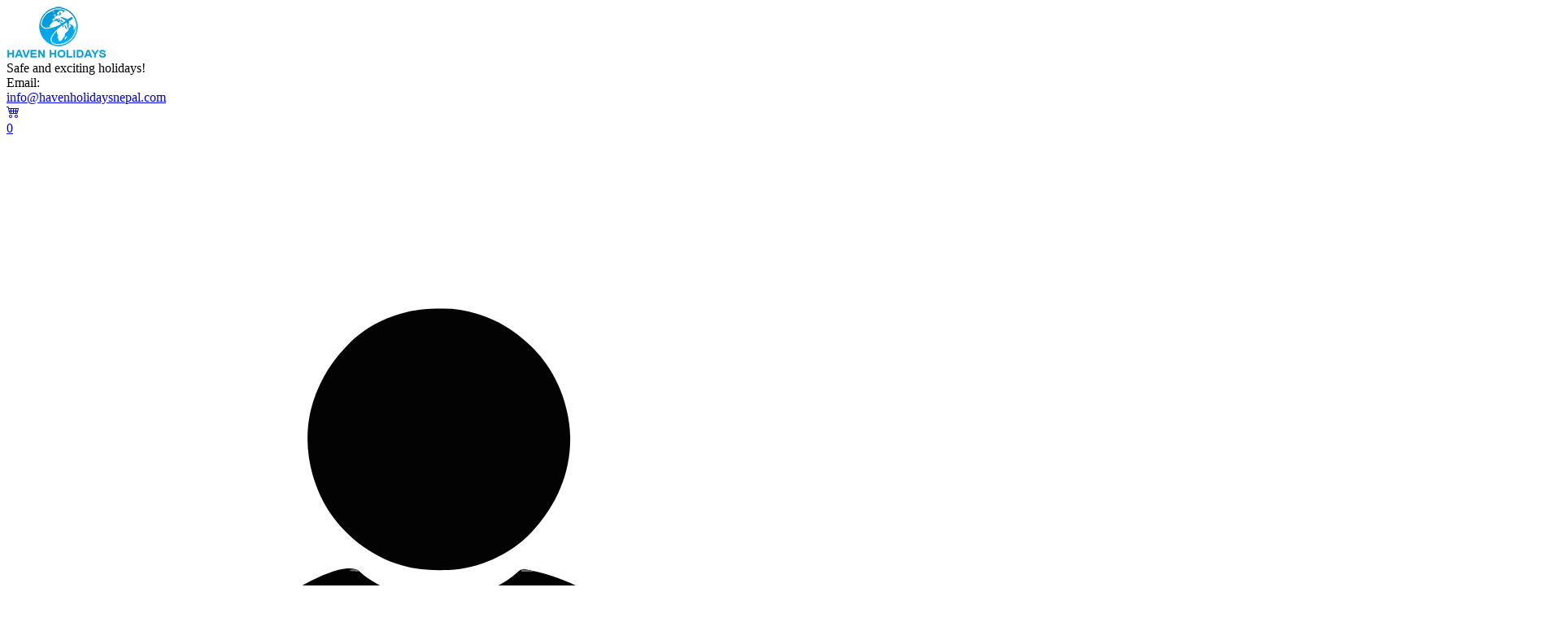

--- FILE ---
content_type: text/html; charset=UTF-8
request_url: https://www.havenholidaysnepal.com/reviews/create
body_size: 26294
content:
<!DOCTYPE html>
<html lang="en-US" class="scroll-pt-40">

<head>
    <meta charset="UTF-8">
    <meta name="viewport" content="width=device-width, initial-scale=1.0">
    <meta http-equiv="X-UA-Compatible" content="ie=edge">
    <title>
                    Write a review            </title>
    <meta name="csrf-token" content="IjCqDdkL78LvA0VdFTmZEROcFmlQjuDsEVWE3UQT">

    
    <meta name="description" content="" />
    <meta name="keywords" content="" />
    <link rel="canonical" href="https://www.havenholidaysnepal.com/reviews/create" />
    <meta property="og:title" content="" />
    <meta property="og:url" content="" />
    <meta property="og:site_name" content="Haven Holidays (P) Ltd." />
    <meta property="og:image" content="" />
    <meta property="og:description" content="" />
    <meta name="google-site-verification" content="_VXKooy2xvoG7bebvlFMHsKG38Vxn5FA9nz3_5CtlRk" />

    
    <link rel="preconnect" href="https://cdnjs.cloudflare.com">
    <link rel="preconnect" href="https://fonts.googleapis.com">
    <link rel="preconnect"
          href="https://fonts.gstatic.com"
          crossorigin>

    <link rel="apple-touch-icon"
          sizes="180x180"
          href="https://www.havenholidaysnepal.com/apple-touch-icon.png">
    <link rel="icon"
          type="image/png"
          sizes="32x32"
          href="https://www.havenholidaysnepal.com/favicon-32x32.png">
    <link rel="icon"
          type="image/png"
          sizes="16x16"
          href="https://www.havenholidaysnepal.com/favicon-16x16.png">
    <link rel="manifest" href="https://www.havenholidaysnepal.com/site.webmanifest">

    
    <link href="https://fonts.googleapis.com/css2?family=Poppins:ital,wght@0,400;0,600;1,400&family=Roboto+Condensed:wght@600&family=Solitreo&display=swap" rel="stylesheet">

    <link rel="preload" as="style" href="https://www.havenholidaysnepal.com/build/assets/app-F3w4Apw-.css" /><link rel="stylesheet" href="https://www.havenholidaysnepal.com/build/assets/app-F3w4Apw-.css" data-navigate-track="reload" />
        <script src="https://www.google.com/recaptcha/api.js?onload=CaptchaCallback&render=explicit"
            async
            defer></script>
    <style>
        [x-cloak] {
            display: none;
        }
    </style>

 <!-- Google Tag Manager -->
 <script>(function(w,d,s,l,i){w[l]=w[l]||[];w[l].push({'gtm.start':
 new Date().getTime(),event:'gtm.js'});var f=d.getElementsByTagName(s)[0],
 j=d.createElement(s),dl=l!='dataLayer'?'&l='+l:'';j.async=true;j.src=
 'https://www.googletagmanager.com/gtm.js?id='+i+dl;f.parentNode.insertBefore(j,f);
 })(window,document,'script','dataLayer','GTM-55SDD42M');</script>
 <!-- End Google Tag Manager -->

    <!-- Livewire Styles --><style >[wire\:loading][wire\:loading], [wire\:loading\.delay][wire\:loading\.delay], [wire\:loading\.inline-block][wire\:loading\.inline-block], [wire\:loading\.inline][wire\:loading\.inline], [wire\:loading\.block][wire\:loading\.block], [wire\:loading\.flex][wire\:loading\.flex], [wire\:loading\.table][wire\:loading\.table], [wire\:loading\.grid][wire\:loading\.grid], [wire\:loading\.inline-flex][wire\:loading\.inline-flex] {display: none;}[wire\:loading\.delay\.none][wire\:loading\.delay\.none], [wire\:loading\.delay\.shortest][wire\:loading\.delay\.shortest], [wire\:loading\.delay\.shorter][wire\:loading\.delay\.shorter], [wire\:loading\.delay\.short][wire\:loading\.delay\.short], [wire\:loading\.delay\.default][wire\:loading\.delay\.default], [wire\:loading\.delay\.long][wire\:loading\.delay\.long], [wire\:loading\.delay\.longer][wire\:loading\.delay\.longer], [wire\:loading\.delay\.longest][wire\:loading\.delay\.longest] {display: none;}[wire\:offline][wire\:offline] {display: none;}[wire\:dirty]:not(textarea):not(input):not(select) {display: none;}:root {--livewire-progress-bar-color: #2299dd;}[x-cloak] {display: none !important;}[wire\:cloak] {display: none !important;}</style>
</head>

<body class="text-gray-700 font-body" x-data="{ showModal: false, searchboxOpen: false, mobilenavOpen: false }">
    <!-- Google Tag Manager (noscript) -->
 <noscript><iframe src="https://www.googletagmanager.com/ns.html?id=GTM-55SDD42M"
 height="0" width="0" style="display:none;visibility:hidden"></iframe></noscript>
 <!-- End Google Tag Manager (noscript) -->

    <!-- Header -- Topbar & Navbar-->
    <header class="w-full transition header" x-data="{ mobilenavOpen: false }">
    <div class="container relative flex items-center w-full gap-4">
        <a class="shrink-0" href="https://www.havenholidaysnepal.com">
            <img src="https://www.havenholidaysnepal.com/assets/front/img/logo.webp"
                 class="block w-auto h-16"
                 alt="Haven Holidays Nepal"
                 width="122"
                 height="63">
        </a>

        
        <div class="flex-grow">
            <div class="flex justify-between px-4 py-1 mx-auto text-xs text-white sm:text-sm bg-primary rounded-b-xl">
                <span class="italic">Safe and exciting holidays!</span>
                <div class="hidden gap-1 sm:flex">
                    <span class="text-sm text-white/80">Email:</span>
                    <a href="/cdn-cgi/l/email-protection#355c5b535a755d5443505b5d5a595c51544c465b504554591b565a58" class="flex gap-2 text-sm">
                        <div><span class="__cf_email__" data-cfemail="e68f888089a68e879083888e898a8f82879f95888396878ac885898b">[email&#160;protected]</span></div>
                    </a>
                </div>
            </div>
            <div class="flex items-center justify-end gap-4 py-2">
                <a wire:snapshot="{&quot;data&quot;:[],&quot;memo&quot;:{&quot;id&quot;:&quot;rwKpkDA4wTNzcRvLF96c&quot;,&quot;name&quot;:&quot;cart-counter&quot;,&quot;path&quot;:&quot;reviews\/create&quot;,&quot;method&quot;:&quot;GET&quot;,&quot;children&quot;:[],&quot;scripts&quot;:[],&quot;assets&quot;:[],&quot;errors&quot;:[],&quot;locale&quot;:&quot;en&quot;},&quot;checksum&quot;:&quot;01cf84a1b47528bc667596c8619bb05576aaae7212de42de22405a0290336fe0&quot;}" wire:effects="{&quot;listeners&quot;:[&quot;cart-updated&quot;]}" wire:id="rwKpkDA4wTNzcRvLF96c" href="/cart" class="relative pr-2 text-primary">
    <svg xmlns="http://www.w3.org/2000/svg" width="16" height="16" fill="currentColor" class="w-6 h-6" viewBox="0 0 16 16">
        <path
              d="M0 2.5A.5.5 0 0 1 .5 2H2a.5.5 0 0 1 .485.379L2.89 4H14.5a.5.5 0 0 1 .485.621l-1.5 6A.5.5 0 0 1 13 11H4a.5.5 0 0 1-.485-.379L1.61 3H.5a.5.5 0 0 1-.5-.5M3.14 5l.5 2H5V5zM6 5v2h2V5zm3 0v2h2V5zm3 0v2h1.36l.5-2zm1.11 3H12v2h.61zM11 8H9v2h2zM8 8H6v2h2zM5 8H3.89l.5 2H5zm0 5a1 1 0 1 0 0 2 1 1 0 0 0 0-2m-2 1a2 2 0 1 1 4 0 2 2 0 0 1-4 0m9-1a1 1 0 1 0 0 2 1 1 0 0 0 0-2m-2 1a2 2 0 1 1 4 0 2 2 0 0 1-4 0">
        </path>
    </svg>
    <div class="absolute top-0 right-0 grid w-4 h-4 text-sm text-white rounded-full place-content-center bg-accent">0</div>
</a>
</livewire:cart-counter>
                <div class="relative shrink-0">
                    <img src="https://www.havenholidaysnepal.com/assets/front/img/man-icon.svg"
                         alt="Haven Holidays Nepal"
                         class="object-cover w-12 h-12 border-2 rounded-full border-accent">
                    <div class="absolute w-3 h-3 rounded-full bottom-px right-px bg-secondary"></div>
                </div>
                <div>
                    <div class="flex items-center gap-1">
                        <span class="hidden text-sm text-gray-500 md:block">Quick Inquiry</span>
                    </div>
                    <div>
                        <a href="https://api.whatsapp.com/send/?phone=9779851014429"
                           aria-label="Reach by whatsapp"
                           class="flex gap-1 text-sm">
                            <div class="hidden md:block">+977 9851014429</div>
                            <svg class="size-6 md:size-5" style="color:#28d146">
                                <use xlink:href="https://www.havenholidaysnepal.com/assets/front/img/sprite.svg#whatsapp" />
                            </svg>
                        </a>
                    </div>
                </div>
                                    <a href="https://www.havenholidaysnepal.com/plan-my-trip" class="hidden px-3 py-2 uppercase rounded-full sm:inline-flex bg-accent font-display">
                        Plan My Trip
                    </a>
                            </div>
        </div>

    </div>

</header>

<div class="sticky top-0  bg-light z-99" x-data="searchDropdown">
    <div class="container relative flex justify-center md:gap-6">

        <!-- Nav -->
<style>
    @media(max-width: 991px) {
        #main-nav {
            max-height: 90vh;
        }
    }
</style>
<nav :class="{ show: mobilenavOpen }">
    <ul id="main-nav" class="absolute text-sm sm sm-simple lg:static" style="top:100%;left:0;right:0;">
                                    <li>
                    <a href="https://www.havenholidaysnepal.com/destinations" class="font-semibold">Destinations</a>
                                                                        <ul>
                                                                    <li>
                                        <a href="https://www.havenholidaysnepal.com/destinations/nepal">Nepal</a>
                                                                                    <ul>
  <!-- Level three dropdown-->
    <li>
    <a href="https://www.havenholidaysnepal.com/activities/trekking-in-nepal">Trekking in Nepal</a>
                <ul>
  <!-- Level three dropdown-->
    <li>
    <a href="https://www.havenholidaysnepal.com/regions/everest-region">Everest Region</a>
                <ul>
  <!-- Level three dropdown-->
    <li>
    <a href="https://www.havenholidaysnepal.com/trips/everest-base-camp-trek">Everest Base Camp Trek</a>
        </li>
    <li>
    <a href="https://www.havenholidaysnepal.com/trips/everest-short-trek">Everest Short Trek</a>
        </li>
    <li>
    <a href="https://www.havenholidaysnepal.com/trips/everest-luxury-trek-7-days">Everest Luxury Trek-7 days</a>
        </li>
    <li>
    <a href="https://www.havenholidaysnepal.com/trips/everest-base-camp-trek-with-helicopter-fly-out-10-days">Everest Base Camp Trek with Helicopter Fly Out- 10 days</a>
        </li>
    <li>
    <a href="https://www.havenholidaysnepal.com/trips/11-days-everest-base-camp-trek">11 days Everest Base Camp Trek</a>
        </li>
    <li>
    <a href="https://www.havenholidaysnepal.com/trips/everest-base-camp-short-trek-12-days">Everest Base Camp Short Trek-12 days</a>
        </li>
    <li>
    <a href="https://www.havenholidaysnepal.com/trips/everest-base-camp-hike-12-days">Everest Base Camp Hike- 12 days</a>
        </li>
    <li>
    <a href="https://www.havenholidaysnepal.com/trips/13-day-everest-base-camp-trek-with-helicopter">13 day Everest Base Camp Trek with Helicopter</a>
        </li>
    <li>
    <a href="https://www.havenholidaysnepal.com/trips/everest-base-camp-trek-14-days">Everest Base Camp Trek 14 days</a>
        </li>
    <li>
    <a href="https://www.havenholidaysnepal.com/trips/everest-base-camp-jeep-ride-with-helicopter-return">Everest Base Camp Jeep Ride with Helicopter Return</a>
        </li>
    <li>
    <a href="https://www.havenholidaysnepal.com/trips/16-day-everest-base-camp-trek">16 day Everest Base Camp Trek</a>
        </li>
    <li>
    <a href="https://www.havenholidaysnepal.com/trips/everest-base-camp-budget-trek-16-days">Everest Base Camp Budget Trek 16 Days</a>
        </li>
    <li>
    <a href="https://www.havenholidaysnepal.com/trips/everest-base-camp-trek-without-flying">Everest Base Camp Trek Without Flying</a>
        </li>
    <li>
    <a href="https://www.havenholidaysnepal.com/trips/everest-base-camp-trek-by-jeep">Everest Base Camp Trek by Jeep</a>
        </li>
    <li>
    <a href="https://www.havenholidaysnepal.com/trips/everest-base-camp-trek-by-land">Everest Base Camp Trek by Land</a>
        </li>
    <li>
    <a href="https://www.havenholidaysnepal.com/trips/everest-base-camp-trek-without-lukla-flight">Everest Base Camp Trek without Lukla Flight</a>
        </li>
    <li>
    <a href="https://www.havenholidaysnepal.com/trips/gokyo-valley-trek">Gokyo Valley Trek</a>
        </li>
    <li>
    <a href="https://www.havenholidaysnepal.com/trips/everest-base-camp-trek-with-gokyo-lake">Everest Base Camp Trek with Gokyo Lake</a>
        </li>
    <li>
    <a href="https://www.havenholidaysnepal.com/trips/luxury-everest-panorama-trek-with-ebc-heli-sightseeing">Luxury Everest Panorama Trek With EBC Heli Sightseeing</a>
        </li>
    <li>
    <a href="https://www.havenholidaysnepal.com/trips/island-peak-climb-with-everest-base-camp-trek">Island Peak Climb with Everest Base Camp Trek</a>
        </li>
    <li>
    <a href="https://www.havenholidaysnepal.com/trips/everest-three-passes-trek">Everest Three Passes Trek</a>
        </li>
  </ul>
        </li>
    <li>
    <a href="https://www.havenholidaysnepal.com/regions/annapurna-region">Annapurna Region</a>
                <ul>
  <!-- Level three dropdown-->
    <li>
    <a href="https://www.havenholidaysnepal.com/trips/2-days-poon-hill-trek">2 Days Poon Hill Trek</a>
        </li>
    <li>
    <a href="https://www.havenholidaysnepal.com/trips/3-days-poonhill-trek">3 days Poonhill Trek</a>
        </li>
    <li>
    <a href="https://www.havenholidaysnepal.com/trips/mardi-himal-trek-from-pokhara">Mardi Himal Trek from Pokhara</a>
        </li>
    <li>
    <a href="https://www.havenholidaysnepal.com/trips/annapurna-base-camp-trek-from-pokhara">Annapurna Base Camp Trek From Pokhara</a>
        </li>
    <li>
    <a href="https://www.havenholidaysnepal.com/trips/mardi-himal-trek-6-days">Mardi Himal  Trek 6 days</a>
        </li>
    <li>
    <a href="https://www.havenholidaysnepal.com/trips/6-days-annapurna-base-camp-trek">6 days Annapurna Base Camp Trek</a>
        </li>
    <li>
    <a href="https://www.havenholidaysnepal.com/trips/7-days-annapurna-base-camp-trek">7 Days Annapurna Base Camp Trek</a>
        </li>
    <li>
    <a href="https://www.havenholidaysnepal.com/trips/annapurna-base-camp-trek">Annapurna Base Camp Trek</a>
        </li>
    <li>
    <a href="https://www.havenholidaysnepal.com/trips/annapurna-base-camp-jeep-ride-with-helicopter-return-7-days">Annapurna Base Camp Jeep Ride with Helicopter Return 7 days</a>
        </li>
    <li>
    <a href="https://www.havenholidaysnepal.com/trips/mardi-himal-trek-7-days">Mardi Himal  Trek 7 days</a>
        </li>
    <li>
    <a href="https://www.havenholidaysnepal.com/trips/7-day-poonhill-trek">7 Day Poonhill Trek</a>
        </li>
    <li>
    <a href="https://www.havenholidaysnepal.com/trips/poonhill-budget-trek-7-days">Poonhill Budget Trek 7 days</a>
        </li>
    <li>
    <a href="https://www.havenholidaysnepal.com/trips/dhampus-sarangkot-trek-with-chitwan-8-days">Dhampus- Sarangkot Trek with Chitwan 8 days</a>
        </li>
    <li>
    <a href="https://www.havenholidaysnepal.com/trips/mardi-himal-trek-8-days">Mardi Himal Trek 8 days</a>
        </li>
    <li>
    <a href="https://www.havenholidaysnepal.com/trips/annapurna-base-camp-budget-trek-8-days">Annapurna  Base Camp Budget Trek 8 days</a>
        </li>
    <li>
    <a href="https://www.havenholidaysnepal.com/trips/muldai-hill-trek-9-days">Muldai Hill Trek 9 days</a>
        </li>
    <li>
    <a href="https://www.havenholidaysnepal.com/trips/abc-trek-with-poonhill-11-days">ABC Trek with Poonhill -11 days</a>
        </li>
    <li>
    <a href="https://www.havenholidaysnepal.com/trips/poon-hill-luxury-trek-with-chitwan-12-days">Poon Hill Luxury Trek with Chitwan-12 days</a>
        </li>
    <li>
    <a href="https://www.havenholidaysnepal.com/trips/annapurna-circuit-trek-12-days">Annapurna Circuit Trek 12 days</a>
        </li>
    <li>
    <a href="https://www.havenholidaysnepal.com/trips/15-days-annapurna-base-camp-trek">Annapurna Base Camp Trek</a>
        </li>
    <li>
    <a href="https://www.havenholidaysnepal.com/trips/ghorepani-poon-hill-trek-with-jungle-safari-and-trishuli-river-rafting--13-days">Ghorepani Poon Hill trek with Jungle Safari and Trishuli River Rafting -13 days</a>
        </li>
    <li>
    <a href="https://www.havenholidaysnepal.com/trips/annapurna-circuit-trek">Annapurna Circuit Trek</a>
        </li>
    <li>
    <a href="https://www.havenholidaysnepal.com/trips/mardi-himal-trek">Mardi Himal Trek</a>
        </li>
    <li>
    <a href="https://www.havenholidaysnepal.com/trips/upper-mustang-trek">Upper Mustang Trek</a>
        </li>
    <li>
    <a href="https://www.havenholidaysnepal.com/trips/students-adventure-tour-in-nepal">Students&#039; Adventure Tour in Nepal</a>
        </li>
  </ul>
        </li>
    <li>
    <a href="https://www.havenholidaysnepal.com/regions/langtang-region">Langtang Region</a>
                <ul>
  <!-- Level three dropdown-->
    <li>
    <a href="https://www.havenholidaysnepal.com/trips/langtang-valley-trek">Langtang Valley Trek</a>
        </li>
    <li>
    <a href="https://www.havenholidaysnepal.com/trips/langtang-valley-trekking">Langtang Valley Trekking</a>
        </li>
    <li>
    <a href="https://www.havenholidaysnepal.com/trips/gosainkunda-lake-trek">Gosainkunda Lake Trek</a>
        </li>
    <li>
    <a href="https://www.havenholidaysnepal.com/trips/langtang-valley-trek-8-days">Langtang Valley Trek-8 days</a>
        </li>
  </ul>
        </li>
    <li>
    <a href="https://www.havenholidaysnepal.com/regions/off-the-beaten-paths">Off the Beaten Paths</a>
                <ul>
  <!-- Level three dropdown-->
    <li>
    <a href="https://www.havenholidaysnepal.com/trips/manaslu-circuit-trek">Manaslu Circuit Trek</a>
        </li>
    <li>
    <a href="https://www.havenholidaysnepal.com/trips/14-days-manaslu-trek">14 days Manaslu Trek</a>
        </li>
    <li>
    <a href="https://www.havenholidaysnepal.com/trips/manaslu-circuit-trek-12-days">Manaslu Circuit Trek 12 days</a>
        </li>
    <li>
    <a href="https://www.havenholidaysnepal.com/trips/tsum-valley-trek">Tsum Valley Trek</a>
        </li>
    <li>
    <a href="https://www.havenholidaysnepal.com/trips/lower-dolpo-trek">Lower Dolpo Trek</a>
        </li>
    <li>
    <a href="https://www.havenholidaysnepal.com/trips/kanchenjunga-base-camp-trek">Kanchenjunga base camp trek</a>
        </li>
    <li>
    <a href="https://www.havenholidaysnepal.com/trips/ganesh-himal-and-sing-la-trek">Ganesh Himal and Sing-La Trek</a>
        </li>
  </ul>
        </li>
  </ul>
        </li>
    <li>
    <a href="https://www.havenholidaysnepal.com/activities/tours-in-nepal">Tour in Nepal</a>
                <ul>
  <!-- Level three dropdown-->
    <li>
    <a href="https://www.havenholidaysnepal.com/trips/day-tour-to-unesco-heritage-sites">Day Tour to UNESCO Heritage Sites</a>
        </li>
    <li>
    <a href="https://www.havenholidaysnepal.com/trips/chitwan-jungle-safari-tour">Chitwan Jungle Safari Tour</a>
        </li>
    <li>
    <a href="https://www.havenholidaysnepal.com/trips/upper-mustang-jeep-tour">Upper Mustang Jeep Tour</a>
        </li>
    <li>
    <a href="https://www.havenholidaysnepal.com/trips/7-unesco-world-heritage-tour-kathmandu-2-days">7 UNESCO World Heritage Tour Kathmandu 2 days</a>
        </li>
    <li>
    <a href="https://www.havenholidaysnepal.com/trips/yoga-and-meditation-retreat-tour-in-nepal">Yoga and Meditation Retreat Tour in Nepal</a>
        </li>
    <li>
    <a href="https://www.havenholidaysnepal.com/trips/everest-base-camp-honeymoon-tour-by-helicopter-with-pokhara">Everest Base Camp Honeymoon Tour by Helicopter with Pokhara</a>
        </li>
    <li>
    <a href="https://www.havenholidaysnepal.com/trips/real-adventure-tour-in-nepal">Real Adventure Tour in Nepal</a>
        </li>
    <li>
    <a href="https://www.havenholidaysnepal.com/trips/golden-triangle-tour-in-nepal">Golden Triangle Tour in Nepal</a>
        </li>
    <li>
    <a href="https://www.havenholidaysnepal.com/trips/luxury-tour-in-nepal">Luxury Tour in Nepal</a>
        </li>
    <li>
    <a href="https://www.havenholidaysnepal.com/trips/hindu-pilgrimage-tour-in-nepal-10-days">Hindu Pilgrimage Tour in Nepal-10 days</a>
        </li>
    <li>
    <a href="https://www.havenholidaysnepal.com/trips/nepal-pilgrimage-tour">Nepal Pilgrimage Tour</a>
        </li>
    <li>
    <a href="https://www.havenholidaysnepal.com/trips/unesco-world-heritage-site-tour">UNESCO World Heritage Site Tour</a>
        </li>
    <li>
    <a href="https://www.havenholidaysnepal.com/trips/the-real-unesco-seven-world-heritage-tour-in-kathmandu-4-days">The Real UNESCO Seven World Heritage Tour in Kathmandu 4 days</a>
        </li>
    <li>
    <a href="https://www.havenholidaysnepal.com/trips/sarangkot-hiking">Sarangkot Hiking</a>
        </li>
    <li>
    <a href="https://www.havenholidaysnepal.com/trips/sarangkot-sunrise-tour-from-pokhara">Sarangkot Sunrise Tour from Pokhara</a>
        </li>
    <li>
    <a href="https://www.havenholidaysnepal.com/trips/paragliding-in-pokhara">Paragliding in Pokhara</a>
        </li>
    <li>
    <a href="https://www.havenholidaysnepal.com/trips/everest-base-camp-helicopter-tour">Everest Helicopter Tour</a>
        </li>
    <li>
    <a href="https://www.havenholidaysnepal.com/trips/annapurna-heli-tour">Annapurna Heli Tour</a>
        </li>
    <li>
    <a href="https://www.havenholidaysnepal.com/trips/zip-lining-in-pokhara-and-dhulikhel">Zip-lining in Pokhara and Dhulikhel</a>
        </li>
    <li>
    <a href="https://www.havenholidaysnepal.com/trips/everest-mountain-flight">Everest Mountain Flight</a>
        </li>
    <li>
    <a href="https://www.havenholidaysnepal.com/trips/ultra-flight-in-pokhara">Ultra-Flight in Pokhara</a>
        </li>
    <li>
    <a href="https://www.havenholidaysnepal.com/trips/nagarkot-sunrise-sunset-tour">Nagarkot Sunrise/Sunset Tour</a>
        </li>
  </ul>
        </li>
    <li>
    <a href="https://www.havenholidaysnepal.com/activities/peak-climbing-in-nepal">Peak Climbing in Nepal</a>
                <ul>
  <!-- Level three dropdown-->
    <li>
    <a href="https://www.havenholidaysnepal.com/trips/island-peak-climbing">Island Peak Climbing</a>
        </li>
    <li>
    <a href="https://www.havenholidaysnepal.com/trips/mera-peak-climbing">Mera Peak Climbing</a>
        </li>
  </ul>
        </li>
    <li>
    <a href="https://www.havenholidaysnepal.com/activities/adventure-sports-in-nepal">Adventure Sports in Nepal</a>
                <ul>
  <!-- Level three dropdown-->
    <li>
    <a href="https://www.havenholidaysnepal.com/trips/paragliding-in-pokhara">Paragliding in Pokhara</a>
        </li>
    <li>
    <a href="https://www.havenholidaysnepal.com/trips/ultra-flight-in-pokhara">Ultra-Flight in Pokhara</a>
        </li>
    <li>
    <a href="https://www.havenholidaysnepal.com/trips/zip-lining-in-pokhara-and-dhulikhel">Zip-lining in Pokhara and Dhulikhel</a>
        </li>
  </ul>
        </li>
    <li>
    <a href="https://www.havenholidaysnepal.com/activities/short-and-easy-treks">Short and Easy Treks</a>
                <ul>
  <!-- Level three dropdown-->
    <li>
    <a href="https://www.havenholidaysnepal.com/trips/sarangkot-hiking">Sarangkot Hiking</a>
        </li>
    <li>
    <a href="https://www.havenholidaysnepal.com/trips/chisapani-nagarkot-trek">Chisapani-Nagarkot Trek</a>
        </li>
  </ul>
        </li>
    <li>
    <a href="https://www.havenholidaysnepal.com/activities/mountain-flight-everest">Mountain Flight Everest</a>
                <ul>
  <!-- Level three dropdown-->
    <li>
    <a href="https://www.havenholidaysnepal.com/trips/everest-mountain-flight">Everest Mountain Flight</a>
        </li>
  </ul>
        </li>
    <li>
    <a href="https://www.havenholidaysnepal.com/activities/hiking-around-kathmandu">Hiking around Kathmandu</a>
        </li>
    <li>
    <a href="https://www.havenholidaysnepal.com/activities/day-tours-in-nepal">1 Day Tours in Nepal</a>
        </li>
  </ul>
                                                                            </li>
                                                                    <li>
                                        <a href="https://www.havenholidaysnepal.com/destinations/india">India</a>
                                                                                    <ul>
  <!-- Level three dropdown-->
    <li>
    <a href="https://www.havenholidaysnepal.com/trips/7-days-golden-triangle-tour">7 days Golden Triangle</a>
        </li>
  </ul>
                                                                            </li>
                                                                    <li>
                                        <a href="https://www.havenholidaysnepal.com/destinations/bhutan">Bhutan</a>
                                                                                    <ul>
  <!-- Level three dropdown-->
    <li>
    <a href="https://www.havenholidaysnepal.com/trips/4-nights-5-days-bhutan-tour">4 nights 5 days Bhutan Tour</a>
        </li>
  </ul>
                                                                            </li>
                                                                    <li>
                                        <a href="https://www.havenholidaysnepal.com/destinations/tibet">Tibet</a>
                                                                                    <ul>
  <!-- Level three dropdown-->
    <li>
    <a href="https://www.havenholidaysnepal.com/trips/kailash-overland-tour">Kailash Overland Tour</a>
        </li>
  </ul>
                                                                            </li>
                                                            </ul>
                                                            </li>
                            <li>
                    <a href="https://www.havenholidaysnepal.com/activities" class="font-semibold">Activities</a>
                                                                        <ul>
                                                                    <li>
                                        <a href="https://www.havenholidaysnepal.com/activities/trekking-in-nepal">Trekking in Nepal</a>
                                                                                    <ul>
  <!-- Level three dropdown-->
    <li>
    <a href="https://www.havenholidaysnepal.com/trips/everest-short-trek">Everest Short Trek</a>
        </li>
    <li>
    <a href="https://www.havenholidaysnepal.com/trips/everest-base-camp-trek">Everest Base Camp Trek</a>
        </li>
    <li>
    <a href="https://www.havenholidaysnepal.com/trips/everest-base-camp-trek-14-days">Everest Base Camp Trek 14 Days</a>
        </li>
    <li>
    <a href="https://www.havenholidaysnepal.com/trips/annapurna-base-camp-trek">8 Days Annapurna Base Camp Trek</a>
        </li>
    <li>
    <a href="https://www.havenholidaysnepal.com/trips/annapurna-circuit-trek">Annapurna Circuit Trek</a>
        </li>
    <li>
    <a href="https://www.havenholidaysnepal.com/trips/14-days-manaslu-trek">14 Days Manaslu Trek</a>
        </li>
    <li>
    <a href="https://www.havenholidaysnepal.com/trips/gokyo-valley-trek">Gokyo Valley Trek</a>
        </li>
    <li>
    <a href="https://www.havenholidaysnepal.com/trips/langtang-valley-trekking">Langtang Valley Trekking</a>
        </li>
    <li>
    <a href="https://www.havenholidaysnepal.com/trips/mardi-himal-trek">Mardi Himal Trek</a>
        </li>
  </ul>
                                                                            </li>
                                                                    <li>
                                        <a href="https://www.havenholidaysnepal.com/activities/tours-in-nepal">Tours in Nepal</a>
                                                                                    <ul>
  <!-- Level three dropdown-->
    <li>
    <a href="https://www.havenholidaysnepal.com/trips/unesco-world-heritage-site-tour">UNESCO World Heritage Site Tour</a>
        </li>
    <li>
    <a href="https://www.havenholidaysnepal.com/trips/luxury-tour-in-nepal">Luxury Tour in Nepal</a>
        </li>
    <li>
    <a href="https://www.havenholidaysnepal.com/trips/real-adventure-tour-in-nepal">Real Adventure Tour in Nepal</a>
        </li>
    <li>
    <a href="https://www.havenholidaysnepal.com/trips/nepal-pilgrimage-tour">Nepal Pilgrimage Tour</a>
        </li>
    <li>
    <a href="https://www.havenholidaysnepal.com/trips/students-adventure-tour-in-nepal">Students&#039; Adventure Tour in Nepal</a>
        </li>
  </ul>
                                                                            </li>
                                                                    <li>
                                        <a href="https://www.havenholidaysnepal.com/activities/day-tours-in-nepal">Day Tours in Nepal</a>
                                                                                    <ul>
  <!-- Level three dropdown-->
    <li>
    <a href="https://www.havenholidaysnepal.com/trips/everest-base-camp-helicopter-tour">Everest Base Camp Helicopter Tour</a>
        </li>
    <li>
    <a href="https://www.havenholidaysnepal.com/trips/annapurna-heli-tour">Annapurna Heli Tour</a>
        </li>
    <li>
    <a href="https://www.havenholidaysnepal.com/trips/nagarkot-sunrise-sunset-tour">Nagarkot Sunrise/Sunset Tour</a>
        </li>
    <li>
    <a href="https://www.havenholidaysnepal.com/trips/sarangkot-hiking">Sarangkot Hiking</a>
        </li>
    <li>
    <a href="https://www.havenholidaysnepal.com/trips/zip-lining-in-pokhara-and-dhulikhel">Zip-lining in Pokhara and Dhulikhel</a>
        </li>
  </ul>
                                                                            </li>
                                                                    <li>
                                        <a href="https://www.havenholidaysnepal.com/activities/short-and-easy-treks">Short and Easy Treks</a>
                                                                                    <ul>
  <!-- Level three dropdown-->
    <li>
    <a href="https://www.havenholidaysnepal.com/trips/sarangkot-hiking">Sarangkot Hiking</a>
        </li>
  </ul>
                                                                            </li>
                                                                    <li>
                                        <a href="https://www.havenholidaysnepal.com/activities/peak-climbing-in-nepal">Peak Climbing in Nepal</a>
                                                                                    <ul>
  <!-- Level three dropdown-->
    <li>
    <a href="https://www.havenholidaysnepal.com/trips/island-peak-climbing">Island Peak Climbing</a>
        </li>
    <li>
    <a href="https://www.havenholidaysnepal.com/trips/mera-peak-climbing">Mera Peak Climbing</a>
        </li>
  </ul>
                                                                            </li>
                                                                    <li>
                                        <a href="https://www.havenholidaysnepal.com/activities/hiking-around-kathmandu">Hiking around Kathmandu</a>
                                                                                    <ul>
  <!-- Level three dropdown-->
    <li>
    <a href="https://www.havenholidaysnepal.com/trips/chisapani-nagarkot-trek">Chisapani-Nagarkot Trek</a>
        </li>
  </ul>
                                                                            </li>
                                                                    <li>
                                        <a href="https://www.havenholidaysnepal.com/activities/adventure-sports-in-nepal">Adventure Sports in Nepal</a>
                                                                                    <ul>
  <!-- Level three dropdown-->
    <li>
    <a href="https://www.havenholidaysnepal.com/trips/paragliding-in-pokhara">Paragliding in Pokhara</a>
        </li>
    <li>
    <a href="https://www.havenholidaysnepal.com/trips/ultra-flight-in-pokhara">Ultra-Flight in Pokhara</a>
        </li>
    <li>
    <a href="https://www.havenholidaysnepal.com/trips/zip-lining-in-pokhara-and-dhulikhel">Zip-lining in Pokhara and Dhulikhel</a>
        </li>
  </ul>
                                                                            </li>
                                                            </ul>
                                                            </li>
                            <li>
                    <a href="https://www.havenholidaysnepal.com/activities/day-tours-in-nepal" class="font-semibold">Day Tours in Nepal</a>
                                                                        <ul>
                                                                    <li>
                                        <a href="https://www.havenholidaysnepal.com/trips/day-tour-to-unesco-heritage-sites">Day Tour to UNESCO Heritage Sites</a>
                                                                            </li>
                                                                    <li>
                                        <a href="https://www.havenholidaysnepal.com/trips/7-unesco-world-heritage-tour-kathmandu-2-days">7 UNESCO World Heritage Tour Kathmandu 2 days</a>
                                                                            </li>
                                                                    <li>
                                        <a href="https://www.havenholidaysnepal.com/trips/nagarkot-sunrise-sunset-tour">Nagarkot Sunrise/Sunset Tour</a>
                                                                            </li>
                                                                    <li>
                                        <a href="https://www.havenholidaysnepal.com/trips/everest-base-camp-helicopter-tour">Everest Base Camp Helicopter Tour</a>
                                                                            </li>
                                                                    <li>
                                        <a href="https://www.havenholidaysnepal.com/trips/everest-mountain-flight">Everest Mountain Flight</a>
                                                                            </li>
                                                                    <li>
                                        <a href="https://www.havenholidaysnepal.com/trips/annapurna-heli-tour">Annapurna Heli Tour</a>
                                                                            </li>
                                                                    <li>
                                        <a href="https://www.havenholidaysnepal.com/trips/paragliding-in-pokhara">Paragliding in Pokhara</a>
                                                                            </li>
                                                                    <li>
                                        <a href="https://www.havenholidaysnepal.com/trips/ultra-flight-in-pokhara">Ultra-Flight in Pokhara</a>
                                                                            </li>
                                                                    <li>
                                        <a href="https://www.havenholidaysnepal.com/trips/sarangkot-hiking">Sarangkot Hiking</a>
                                                                            </li>
                                                                    <li>
                                        <a href="https://www.havenholidaysnepal.com/trips/3-days-poonhill-trek">3 days Poonhill Trek</a>
                                                                            </li>
                                                                    <li>
                                        <a href="https://www.havenholidaysnepal.com/trips/zip-lining-in-pokhara-and-dhulikhel">Zip-lining in Pokhara and Dhulikhel</a>
                                                                            </li>
                                                            </ul>
                                                            </li>
                            <li>
                    <a href="https://www.havenholidaysnepal.com/our-company" class="font-semibold">Our Company</a>
                                                                        <ul>
                                                                    <li>
                                        <a href="https://www.havenholidaysnepal.com/about-us">About Us</a>
                                                                            </li>
                                                                    <li>
                                        <a href="https://www.havenholidaysnepal.com/teams">Our Team </a>
                                                                            </li>
                                                                    <li>
                                        <a href="https://www.havenholidaysnepal.com/why-choose-us-">Why choose us?</a>
                                                                            </li>
                                                                    <li>
                                        <a href="https://www.havenholidaysnepal.com/mission-and-vision">Mission and Vision</a>
                                                                            </li>
                                                                    <li>
                                        <a href="https://www.havenholidaysnepal.com/terms-and-conditions">Terms and Conditions</a>
                                                                            </li>
                                                                    <li>
                                        <a href="https://www.havenholidaysnepal.com/legal-documents">Company Legal Documents</a>
                                                                            </li>
                                                                    <li>
                                        <a href="https://www.havenholidaysnepal.com/reviews">Reviews </a>
                                                                            </li>
                                                            </ul>
                                                            </li>
                            <li>
                    <a href="https://www.havenholidaysnepal.com/travel-information" class="font-semibold">Travel Information</a>
                                                                        <ul>
                                                                    <li>
                                        <a href="https://www.havenholidaysnepal.com/nepal-travel-info">Nepal Travel Info</a>
                                                                            </li>
                                                                    <li>
                                        <a href="https://www.havenholidaysnepal.com/tourism-in-nepal">Tourism in Nepal</a>
                                                                            </li>
                                                                    <li>
                                        <a href="https://www.havenholidaysnepal.com/responsible-tourism-practiced-by-haven-holidays-pvt-ltd">Responsible Tourism Practiced by Haven Holidays Pvt. Ltd</a>
                                                                            </li>
                                                                    <li>
                                        <a href="https://www.havenholidaysnepal.com/travel-guide-nepal">Travel Guide Nepal</a>
                                                                            </li>
                                                                    <li>
                                        <a href="https://www.havenholidaysnepal.com/travel-guide-bhutan">Travel Guide Bhutan</a>
                                                                            </li>
                                                                    <li>
                                        <a href="https://www.havenholidaysnepal.com/hiring-guide-and-porter">Hiring Guide and Porter</a>
                                                                            </li>
                                                                    <li>
                                        <a href="https://www.havenholidaysnepal.com/preparation-for-the-nepal-trip">Trekking Equipment Checklist</a>
                                                                            </li>
                                                                    <li>
                                        <a href="https://www.havenholidaysnepal.com/altitude-sickness-information-">Altitude Sickness ( Information)</a>
                                                                            </li>
                                                                    <li>
                                        <a href="https://www.havenholidaysnepal.com/unesco-world-heritage-sites-in-nepal-and-their-entry-fees">UNESCO World Heritage Sites in Nepal and Their Entry Fees</a>
                                                                            </li>
                                                            </ul>
                                                            </li>
                            <li>
                    <a href="https://www.havenholidaysnepal.com/blogs" class="font-semibold">Blogs</a>
                                    </li>
                            <li>
                    <a href="https://www.havenholidaysnepal.com/contact-us" class="font-semibold">Contact Us</a>
                                    </li>
                        </ul>
</nav>

        
        <button class="p-3 ml-auto lg:ml-0"
                x-on:click="searchboxOpen=true;"
                aria-label="Search">
            <svg class="w-6 h-6 text-gray-600">
                <use xlink:href="https://www.havenholidaysnepal.com/assets/front/img/sprite.svg#search"></use>
            </svg>
        </button>

        
        <button class="p-3 lg:hidden"
                x-on:click="mobilenavOpen=!mobilenavOpen"
                :aria-label="`${mobilenavOpen ? 'Close' : 'Open'} mobile navigation`">
            <svg class="w-6 h-6"
                 x-cloak
                 x-show="!mobilenavOpen">
                <use xlink:href="https://www.havenholidaysnepal.com/assets/front/img/sprite.svg#menu" />
            </svg>
            <svg class="w-6 h-6"
                 x-cloak
                 x-show="mobilenavOpen">
                <use xlink:href="https://www.havenholidaysnepal.com/assets/front/img/sprite.svg#x" />
            </svg>
        </button>
        <div x-show="searchboxOpen"
             x-cloak
             class="absolute w-full max-w-3xl left-1/2 top-[8rem] z-99"
             @click.away="searchboxOpen=false"
             style="transform: translateX(-50%)">
            <div class="w-full translate-y-1/2 lg:bottom-48">
    <div class="max-w-5xl px-4 mx-auto" x-model="keyword" x-on:click.outside="reset()" x-on:keyup.esc="reset()" x-on:keyup.down="selectNext()" x-on:keyup.up="selectPrev()" x-init="$watch('keyword', () => selectedIndex = '')">
                <span id="tripsJson" class="hidden" x-init="$store.tripStore.trips">[{"name":"Everest Base Camp Helicopter Tour","duration":"1","image_url":"https:\/\/www.havenholidaysnepal.com\/storage\/trip-galleries\/1\/thumb_6cd53005d75a86e373d31419d1b14d78.webp","offer_price":1155,"url":"https:\/\/www.havenholidaysnepal.com\/trips\/everest-base-camp-helicopter-tour"},{"name":"Everest Mountain Flight","duration":"1","image_url":"https:\/\/www.havenholidaysnepal.com\/storage\/trip-galleries\/4\/thumb_3b0b4f1d6f72b0ad224daf4752f2c6e0.jpg","offer_price":250,"url":"https:\/\/www.havenholidaysnepal.com\/trips\/everest-mountain-flight"},{"name":"Everest Short Trek","duration":"9","image_url":"https:\/\/www.havenholidaysnepal.com\/storage\/trip-galleries\/5\/thumb_BXPP3621.JPEG0.02033800 1727957098.webp","offer_price":995,"url":"https:\/\/www.havenholidaysnepal.com\/trips\/everest-short-trek"},{"name":"Gokyo Valley Trek","duration":"12","image_url":"https:\/\/www.havenholidaysnepal.com\/storage\/trip-galleries\/6\/thumb_10bc469b14731f23d3ce84a7092ad53f.jpg","offer_price":1199,"url":"https:\/\/www.havenholidaysnepal.com\/trips\/gokyo-valley-trek"},{"name":"15 days Annapurna Base Camp Trek","duration":"15","image_url":"https:\/\/www.havenholidaysnepal.com\/storage\/trip-galleries\/7\/thumb_87d1533bc45faf070990aef0579e4be4.jpg0.81855100 1728285496.webp","offer_price":675,"url":"https:\/\/www.havenholidaysnepal.com\/trips\/15-days-annapurna-base-camp-trek"},{"name":"Nepal Pilgrimage Tour","duration":"14","image_url":"https:\/\/www.havenholidaysnepal.com\/storage\/trip-galleries\/8\/thumb_02c3bcf2ad2e8a4c1703e90ae747b5f1.jpg","offer_price":1475,"url":"https:\/\/www.havenholidaysnepal.com\/trips\/nepal-pilgrimage-tour"},{"name":"UNESCO World Heritage Site Tour","duration":"10","image_url":"https:\/\/www.havenholidaysnepal.com\/storage\/trip-galleries\/9\/thumb_unesco-world-heritage-site-Lumbani-temple-buddhists-hindus-kathmandu-nepal0.36988600 17347617740.93089500 1737469667.webp","offer_price":715,"url":"https:\/\/www.havenholidaysnepal.com\/trips\/unesco-world-heritage-site-tour"},{"name":"Island Peak Climbing","duration":"16","image_url":"https:\/\/www.havenholidaysnepal.com\/storage\/trip-galleries\/11\/thumb_Island peak0.53947000 1734692503.webp","offer_price":2495,"url":"https:\/\/www.havenholidaysnepal.com\/trips\/island-peak-climbing"},{"name":"Upper Mustang Trek","duration":"18","image_url":"https:\/\/www.havenholidaysnepal.com\/storage\/trip-galleries\/12\/thumb_upper mustang 7 Oct-2024.jpg0.95398900 1728286166.webp","offer_price":2995,"url":"https:\/\/www.havenholidaysnepal.com\/trips\/upper-mustang-trek"},{"name":"Annapurna Circuit Trek","duration":"16","image_url":"https:\/\/www.havenholidaysnepal.com\/storage\/trip-galleries\/15\/thumb_tibetan-flags.jpg0.04843900 1728289138.webp","offer_price":988,"url":"https:\/\/www.havenholidaysnepal.com\/trips\/annapurna-circuit-trek"},{"name":"Gosainkunda Lake Trek","duration":"10","image_url":"https:\/\/www.havenholidaysnepal.com\/storage\/trip-galleries\/16\/thumb_5A8083B3-C007-41A8-853F-D0C37C97D235_1_105_c.jpeg0.52581200 1731845258.webp","offer_price":595,"url":"https:\/\/www.havenholidaysnepal.com\/trips\/gosainkunda-lake-trek"},{"name":"Zip-lining in Pokhara and Dhulikhel","duration":"1","image_url":"https:\/\/www.havenholidaysnepal.com\/storage\/trip-galleries\/18\/thumb_215f765e2ebc995dd5c800b4bfdbacc3.jpg","offer_price":82,"url":"https:\/\/www.havenholidaysnepal.com\/trips\/zip-lining-in-pokhara-and-dhulikhel"},{"name":"Annapurna Heli Tour","duration":"1","image_url":"https:\/\/www.havenholidaysnepal.com\/storage\/trip-galleries\/19\/thumb_d71a6bbb9fd4da8d1b567a5cdbdec85d.jpg","offer_price":555,"url":"https:\/\/www.havenholidaysnepal.com\/trips\/annapurna-heli-tour"},{"name":"Paragliding in Pokhara","duration":"1","image_url":"https:\/\/www.havenholidaysnepal.com\/storage\/trip-galleries\/20\/thumb_de788d2dd9726783431f882c007efae1.jpg","offer_price":65,"url":"https:\/\/www.havenholidaysnepal.com\/trips\/paragliding-in-pokhara"},{"name":"Ultra-Flight in Pokhara","duration":"1","image_url":"https:\/\/www.havenholidaysnepal.com\/storage\/trip-galleries\/21\/thumb_e27a9fb572a5c21611bb2a3c18e4b8f0.jpeg","offer_price":175,"url":"https:\/\/www.havenholidaysnepal.com\/trips\/ultra-flight-in-pokhara"},{"name":"Sarangkot Hiking","duration":"1","image_url":"https:\/\/www.havenholidaysnepal.com\/storage\/trip-galleries\/22\/thumb_100ef822fea19987166c6c1366215f15.jpg","offer_price":55,"url":"https:\/\/www.havenholidaysnepal.com\/trips\/sarangkot-hiking"},{"name":"Mera Peak Climbing","duration":"18","image_url":"https:\/\/www.havenholidaysnepal.com\/storage\/trip-galleries\/24\/thumb_d16ae3895f678cf26ffbf2455f541fb5.jpg0.31883400 1732617790.webp","offer_price":2475,"url":"https:\/\/www.havenholidaysnepal.com\/trips\/mera-peak-climbing"},{"name":"Lower Dolpo Trek","duration":"18","image_url":"https:\/\/www.havenholidaysnepal.com\/storage\/trip-galleries\/26\/thumb_Dolpo Galary - 1.JPG0.37725200 1727939952.webp","offer_price":3795,"url":"https:\/\/www.havenholidaysnepal.com\/trips\/lower-dolpo-trek"},{"name":"Nagarkot Sunrise\/Sunset Tour","duration":"1","image_url":"https:\/\/www.havenholidaysnepal.com\/storage\/trip-galleries\/27\/thumb_5147a5532644283a380f2e86f3857c13.jpg0.17748000 1728488108.webp","offer_price":30,"url":"https:\/\/www.havenholidaysnepal.com\/trips\/nagarkot-sunrise-sunset-tour"},{"name":"16 day Everest Base Camp Trek","duration":"16","image_url":"https:\/\/www.havenholidaysnepal.com\/storage\/trip-galleries\/28\/thumb_IMG_4311.JPG0.64984800 1727942213.webp","offer_price":1275,"url":"https:\/\/www.havenholidaysnepal.com\/trips\/16-day-everest-base-camp-trek"},{"name":"Ghorepani Poon Hill trek with Jungle Safari and Trishuli River Rafting -13 days","duration":"13","image_url":"https:\/\/www.havenholidaysnepal.com\/storage\/trip-galleries\/29\/thumb_Ghorepani Poon hill.jpg0.48460800 1728281439.webp","offer_price":795,"url":"https:\/\/www.havenholidaysnepal.com\/trips\/ghorepani-poon-hill-trek-with-jungle-safari-and-trishuli-river-rafting--13-days"},{"name":"Mardi Himal Trek","duration":"12","image_url":"https:\/\/www.havenholidaysnepal.com\/storage\/trip-galleries\/30\/thumb_s1.jpg0.62112600 1728200721.webp","offer_price":795,"url":"https:\/\/www.havenholidaysnepal.com\/trips\/mardi-himal-trek"},{"name":"Langtang Valley Trekking","duration":"10","image_url":"https:\/\/www.havenholidaysnepal.com\/storage\/trip-galleries\/31\/thumb_IMG_4702.JPG0.84916500 1727958504.webp","offer_price":685,"url":"https:\/\/www.havenholidaysnepal.com\/trips\/langtang-valley-trekking"},{"name":"Real Adventure Tour in Nepal","duration":"9","image_url":"https:\/\/www.havenholidaysnepal.com\/storage\/trip-galleries\/32\/thumb_ebd1b8cc78d90abe8b9003dd9a2f25bf.jpg0.82151300 1728213516.webp","offer_price":695,"url":"https:\/\/www.havenholidaysnepal.com\/trips\/real-adventure-tour-in-nepal"},{"name":"Luxury Tour in Nepal","duration":"10","image_url":"https:\/\/www.havenholidaysnepal.com\/storage\/trip-galleries\/33\/thumb_8574e61b252b18676b042caf30d830df.jpg","offer_price":1675,"url":"https:\/\/www.havenholidaysnepal.com\/trips\/luxury-tour-in-nepal"},{"name":"Luxury Everest Panorama Trek With EBC Heli Sightseeing","duration":"8","image_url":"https:\/\/www.havenholidaysnepal.com\/storage\/trip-galleries\/34\/thumb_URZL2397.JPEG0.01209600 1728027820.webp","offer_price":2575,"url":"https:\/\/www.havenholidaysnepal.com\/trips\/luxury-everest-panorama-trek-with-ebc-heli-sightseeing"},{"name":"13 day Everest Base Camp Trek with Helicopter","duration":"13","image_url":"https:\/\/www.havenholidaysnepal.com\/storage\/trip-galleries\/35\/thumb_IMG_4292.JPG0.70131500 1728029276.webp","offer_price":1998,"url":"https:\/\/www.havenholidaysnepal.com\/trips\/13-day-everest-base-camp-trek-with-helicopter"},{"name":"Manaslu Circuit Trek","duration":"16","image_url":"https:\/\/www.havenholidaysnepal.com\/storage\/trip-galleries\/36\/thumb_Mt Manaslu 03-Oct-2024.jpg0.65804900 1727938470.webp","offer_price":955,"url":"https:\/\/www.havenholidaysnepal.com\/trips\/manaslu-circuit-trek"},{"name":"Kanchenjunga Base Camp Trek","duration":"21","image_url":"https:\/\/www.havenholidaysnepal.com\/storage\/trip-galleries\/37\/thumb_Kanchanjunga Trek -!.jpg0.54744400 1727938497.webp","offer_price":3595,"url":"https:\/\/www.havenholidaysnepal.com\/trips\/kanchenjunga-base-camp-trek"},{"name":"Ganesh Himal and Sing-La Trek","duration":"18","image_url":"https:\/\/www.havenholidaysnepal.com\/storage\/trip-galleries\/38\/thumb_Ganesh Himal slider-1.jpg0.43764500 1727937722.webp","offer_price":2975,"url":"https:\/\/www.havenholidaysnepal.com\/trips\/ganesh-himal-and-sing-la-trek"},{"name":"Island Peak Climb with Everest Base Camp Trek","duration":"21","image_url":"https:\/\/www.havenholidaysnepal.com\/storage\/trip-galleries\/39\/thumb_2be428730fe83525bc85a010564f99de.jpg","offer_price":2750,"url":"https:\/\/www.havenholidaysnepal.com\/trips\/island-peak-climb-with-everest-base-camp-trek"},{"name":"Students' Adventure Tour in Nepal","duration":"12","image_url":"https:\/\/www.havenholidaysnepal.com\/storage\/trip-galleries\/41\/thumb_a926d22fbfe08cba271c41ac289b3fd2.jpg","offer_price":995,"url":"https:\/\/www.havenholidaysnepal.com\/trips\/students-adventure-tour-in-nepal"},{"name":"7 Day Poonhill Trek","duration":"7","image_url":"https:\/\/www.havenholidaysnepal.com\/storage\/trip-galleries\/42\/thumb_6196bd69036473293a2c24cc21ed57d7.jpg0.10880600 1728205378.webp","offer_price":555,"url":"https:\/\/www.havenholidaysnepal.com\/trips\/7-day-poonhill-trek"},{"name":"7 Days Annapurna Base Camp Trek","duration":"7","image_url":"https:\/\/www.havenholidaysnepal.com\/storage\/trip-galleries\/43\/thumb_IMG_2214.JPG0.08204900 1728202033.webp","offer_price":355,"url":"https:\/\/www.havenholidaysnepal.com\/trips\/7-days-annapurna-base-camp-trek"},{"name":"3 days Poonhill Trek","duration":"3","image_url":"https:\/\/www.havenholidaysnepal.com\/storage\/trip-galleries\/44\/thumb_Poon hill.jpg0.60816600 1731412954.webp","offer_price":195,"url":"https:\/\/www.havenholidaysnepal.com\/trips\/3-days-poonhill-trek"},{"name":"Poon Hill Luxury Trek with Chitwan-12 days","duration":"12","image_url":"https:\/\/www.havenholidaysnepal.com\/storage\/trip-galleries\/45\/thumb_Poom hill.jpg0.52074500 1730180532.webp","offer_price":1175,"url":"https:\/\/www.havenholidaysnepal.com\/trips\/poon-hill-luxury-trek-with-chitwan-12-days"},{"name":"Everest Luxury Trek-7 days","duration":"7","image_url":"https:\/\/www.havenholidaysnepal.com\/storage\/trip-galleries\/46\/thumb_ACRX9330.JPEG0.93236200 1728031275.webp","offer_price":1975,"url":"https:\/\/www.havenholidaysnepal.com\/trips\/everest-luxury-trek-7-days"},{"name":"Hindu Pilgrimage Tour in Nepal-10 days","duration":"10","image_url":"https:\/\/www.havenholidaysnepal.com\/storage\/trip-galleries\/47\/thumb_a94bf96a4d31decb419f6f828a3280d2.jpg","offer_price":995,"url":"https:\/\/www.havenholidaysnepal.com\/trips\/hindu-pilgrimage-tour-in-nepal-10-days"},{"name":"Everest Base Camp Short Trek-12 days","duration":"12","image_url":"https:\/\/www.havenholidaysnepal.com\/storage\/trip-galleries\/48\/thumb_IMG_4311.JPG0.52680100 1727945154.webp","offer_price":995,"url":"https:\/\/www.havenholidaysnepal.com\/trips\/everest-base-camp-short-trek-12-days"},{"name":"Everest Base Camp Hike 12 Days","duration":"12","image_url":"https:\/\/www.havenholidaysnepal.com\/storage\/trip-galleries\/49\/thumb_IMG_4260.JPG0.51729100 1728061234.webp","offer_price":1375,"url":"https:\/\/www.havenholidaysnepal.com\/trips\/everest-base-camp-hike-12-days"},{"name":"11 Days Everest Base Camp Trek","duration":"11","image_url":"https:\/\/www.havenholidaysnepal.com\/storage\/trip-galleries\/50\/thumb_IMG_4249.JPG0.21392500 1727946959.webp","offer_price":985,"url":"https:\/\/www.havenholidaysnepal.com\/trips\/11-days-everest-base-camp-trek"},{"name":"6 Days Annapurna Base Camp Trek","duration":"6","image_url":"https:\/\/www.havenholidaysnepal.com\/storage\/trip-galleries\/51\/thumb_6 days Abc.jpg0.58185400 1728200798.webp","offer_price":285,"url":"https:\/\/www.havenholidaysnepal.com\/trips\/6-days-annapurna-base-camp-trek"},{"name":"Annapurna Base Camp Trek","duration":"8","image_url":"https:\/\/www.havenholidaysnepal.com\/storage\/trip-galleries\/52\/thumb_IMG_2214.JPG0.29415700 1729487656.webp","offer_price":585,"url":"https:\/\/www.havenholidaysnepal.com\/trips\/annapurna-base-camp-trek"},{"name":"Everest Base Camp Trek with Helicopter Fly Out 10 Days","duration":"10","image_url":"https:\/\/www.havenholidaysnepal.com\/storage\/trip-galleries\/53\/thumb_IMG_4328.JPG0.52056600 1728058444.webp","offer_price":1875,"url":"https:\/\/www.havenholidaysnepal.com\/trips\/everest-base-camp-trek-with-helicopter-fly-out-10-days"},{"name":"Everest Base Camp Trek 14 Days","duration":"14","image_url":"https:\/\/www.havenholidaysnepal.com\/storage\/trip-galleries\/54\/thumb_Everest Base Camp Trek 14 days  Oct 3 2024.JPG0.43202700 1727939745.webp","offer_price":1375,"url":"https:\/\/www.havenholidaysnepal.com\/trips\/everest-base-camp-trek-14-days"},{"name":"ABC Trek with Poonhill 11 Days","duration":"11","image_url":"https:\/\/www.havenholidaysnepal.com\/storage\/trip-galleries\/55\/thumb_ABC with fishtail.JPG0.21441100 1728277965.webp","offer_price":555,"url":"https:\/\/www.havenholidaysnepal.com\/trips\/abc-trek-with-poonhill-11-days"},{"name":"Muldai Hill Trek 9 Days","duration":"9","image_url":"https:\/\/www.havenholidaysnepal.com\/storage\/trip-galleries\/56\/thumb_7efee59f0a8c6817c8255bd2b9f3539d.jpeg0.19479300 1728213091.webp","offer_price":675,"url":"https:\/\/www.havenholidaysnepal.com\/trips\/muldai-hill-trek-9-days"},{"name":"Mardi Himal  Trek 6 days","duration":"6","image_url":"https:\/\/www.havenholidaysnepal.com\/storage\/trip-galleries\/57\/thumb_slider 1.jpeg0.36909700 1728184981.webp","offer_price":590,"url":"https:\/\/www.havenholidaysnepal.com\/trips\/mardi-himal-trek-6-days"},{"name":"Mardi Himal Trek 7 days","duration":"7","image_url":"https:\/\/www.havenholidaysnepal.com\/storage\/trip-galleries\/58\/thumb_slider1.jpg0.61666600 1728206414.webp","offer_price":628,"url":"https:\/\/www.havenholidaysnepal.com\/trips\/mardi-himal-trek-7-days"},{"name":"Mardi Himal Trek 8 Days","duration":"8","image_url":"https:\/\/www.havenholidaysnepal.com\/storage\/trip-galleries\/59\/thumb_sli1.jpg0.38569100 1728206631.webp","offer_price":695,"url":"https:\/\/www.havenholidaysnepal.com\/trips\/mardi-himal-trek-8-days"},{"name":"14 Days Manaslu Trek","duration":"14","image_url":"https:\/\/www.havenholidaysnepal.com\/storage\/trip-galleries\/60\/thumb_sunrise-mt-manaslu-during-manaslu-circuit-larke-pass-trekking-himalaya-nepal (1)0.81855800 1738673284.webp","offer_price":885,"url":"https:\/\/www.havenholidaysnepal.com\/trips\/14-days-manaslu-trek"},{"name":"Dhampus-Sarangkot Trek with Chitwan 8 days","duration":"8","image_url":"https:\/\/www.havenholidaysnepal.com\/storage\/trip-galleries\/61\/thumb_Sarangkot Bhangyang.jpg0.75461400 1728210333.webp","offer_price":790,"url":"https:\/\/www.havenholidaysnepal.com\/trips\/dhampus-sarangkot-trek-with-chitwan-8-days"},{"name":"7 Days Golden Triangle Tour","duration":"7","image_url":"https:\/\/www.havenholidaysnepal.com\/storage\/trip-galleries\/62\/thumb_311ce1d117ee0ba75402a7c301bcdf830.73532400 1739179809.webp","offer_price":845,"url":"https:\/\/www.havenholidaysnepal.com\/trips\/7-days-golden-triangle-tour"},{"name":"Annapurna Circuit Trek 12 days","duration":"12","image_url":"https:\/\/www.havenholidaysnepal.com\/storage\/trip-galleries\/63\/thumb_IMG_20161024_092237.jpg0.57796600 1728289938.webp","offer_price":695,"url":"https:\/\/www.havenholidaysnepal.com\/trips\/annapurna-circuit-trek-12-days"},{"name":"Everest Base Camp Budget Trek 16 Days","duration":"16","image_url":"https:\/\/www.havenholidaysnepal.com\/storage\/trip-galleries\/64\/thumb_IMG_4423.JPG0.92579200 1728144669.webp","offer_price":958,"url":"https:\/\/www.havenholidaysnepal.com\/trips\/everest-base-camp-budget-trek-16-days"},{"name":"Poonhill Budget Trek 7 Days","duration":"7","image_url":"https:\/\/www.havenholidaysnepal.com\/storage\/trip-galleries\/65\/thumb_5be067852d0c5228d6f3155bc425c6b5.jpg","offer_price":395,"url":"https:\/\/www.havenholidaysnepal.com\/trips\/poonhill-budget-trek-7-days"},{"name":"Annapurna Base Camp Budget Trek 8 Days","duration":"8","image_url":"https:\/\/www.havenholidaysnepal.com\/storage\/trip-galleries\/66\/thumb_Pokhara.jpg0.16188000 1728212001.webp","offer_price":375,"url":"https:\/\/www.havenholidaysnepal.com\/trips\/annapurna-base-camp-budget-trek-8-days"},{"name":"The Real UNESCO Seven World Heritage Tour in Kathmandu 4 days","duration":"4","image_url":"https:\/\/www.havenholidaysnepal.com\/storage\/trip-galleries\/67\/thumb_Baudha Stupa.JPG0.63906900 1728201021.webp","offer_price":380,"url":"https:\/\/www.havenholidaysnepal.com\/trips\/the-real-unesco-seven-world-heritage-tour-in-kathmandu-4-days"},{"name":"Everest Base Camp Jeep Ride with Helicopter Return","duration":"14","image_url":"https:\/\/www.havenholidaysnepal.com\/storage\/trip-galleries\/68\/thumb_788ee5b63a6efb6f3c3d048b4270daca.JPG","offer_price":1895,"url":"https:\/\/www.havenholidaysnepal.com\/trips\/everest-base-camp-jeep-ride-with-helicopter-return"},{"name":"Annapurna Base Camp Jeep Ride with Helicopter Return 7 days","duration":"7","image_url":"https:\/\/www.havenholidaysnepal.com\/storage\/trip-galleries\/69\/thumb_abc jeep.jpg0.10280600 1728204064.webp","offer_price":1455,"url":"https:\/\/www.havenholidaysnepal.com\/trips\/annapurna-base-camp-jeep-ride-with-helicopter-return-7-days"},{"name":"Everest Base Camp Trek","duration":"15","image_url":"https:\/\/www.havenholidaysnepal.com\/storage\/trip-galleries\/70\/thumb_Everest Base Camp Trek 3 oct- 2024.JPG0.58445300 1727941472.webp","offer_price":1455,"url":"https:\/\/www.havenholidaysnepal.com\/trips\/everest-base-camp-trek"},{"name":"7 UNESCO World Heritage Tour Kathmandu 2 days","duration":"2","image_url":"https:\/\/www.havenholidaysnepal.com\/storage\/trip-galleries\/72\/thumb_Bhaktipur 3.jpg0.05559600 1728201496.webp","offer_price":150,"url":"https:\/\/www.havenholidaysnepal.com\/trips\/7-unesco-world-heritage-tour-kathmandu-2-days"},{"name":"Day Tour to UNESCO Heritage Sites","duration":"1","image_url":"https:\/\/www.havenholidaysnepal.com\/storage\/trip-galleries\/73\/thumb_228A1018.jpg0.79892500 1728199793.webp","offer_price":75,"url":"https:\/\/www.havenholidaysnepal.com\/trips\/day-tour-to-unesco-heritage-sites"},{"name":"Golden Triangle Tour in Nepal","duration":"8","image_url":"https:\/\/www.havenholidaysnepal.com\/storage\/trip-galleries\/74\/thumb_f54139cf9100f00015ffe0400687e946.webp","offer_price":588,"url":"https:\/\/www.havenholidaysnepal.com\/trips\/golden-triangle-tour-in-nepal"},{"name":"Everest Base Camp Honeymoon Tour by Helicopter with Pokhara","duration":"7 days","image_url":"https:\/\/www.havenholidaysnepal.com\/storage\/trip-galleries\/76\/thumb_RJTL7517.JPEG0.40261600 1731499989.webp","offer_price":9999,"url":"https:\/\/www.havenholidaysnepal.com\/trips\/everest-base-camp-honeymoon-tour-by-helicopter-with-pokhara"},{"name":"Yoga and Meditation Retreat Tour in Nepal","duration":"10 days","image_url":"https:\/\/www.havenholidaysnepal.com\/storage\/trip-galleries\/77\/thumb_decf8e33-6617-4400-9df0-63bf75509adf.JPG0.51948300 1731574810.webp","offer_price":2575,"url":"https:\/\/www.havenholidaysnepal.com\/trips\/yoga-and-meditation-retreat-tour-in-nepal"},{"name":"Chisapani-Nagarkot Trek","duration":"3","image_url":"https:\/\/www.havenholidaysnepal.com\/storage\/trip-galleries\/78\/thumb_0b64dfceaeab48ac36d685476bdebafb.webp","offer_price":165,"url":"https:\/\/www.havenholidaysnepal.com\/trips\/chisapani-nagarkot-trek"},{"name":"Chitwan Jungle Safari Tour","duration":"2","image_url":"https:\/\/www.havenholidaysnepal.com\/storage\/trip-galleries\/79\/thumb_IMG_1696.JPG0.28467800 1733054554.webp","offer_price":175,"url":"https:\/\/www.havenholidaysnepal.com\/trips\/chitwan-jungle-safari-tour"},{"name":"Kailash Overland Tour","duration":"16","image_url":"https:\/\/www.havenholidaysnepal.com\/storage\/trip-galleries\/80\/thumb_PA2605230.68496700 1735818657.webp","offer_price":2495,"url":"https:\/\/www.havenholidaysnepal.com\/trips\/kailash-overland-tour"},{"name":"4 nights 5 days Bhutan Tour","duration":"5","image_url":"https:\/\/www.havenholidaysnepal.com\/storage\/trip-galleries\/81\/thumb_PB0508470.23069500 1735828937.webp","offer_price":975,"url":"https:\/\/www.havenholidaysnepal.com\/trips\/4-nights-5-days-bhutan-tour"},{"name":"Everest Base Camp Trek Without Flying","duration":"16","image_url":"https:\/\/www.havenholidaysnepal.com\/storage\/trip-galleries\/82\/thumb_308b054484eddc042e092e1ae2ae5586.webp","offer_price":575,"url":"https:\/\/www.havenholidaysnepal.com\/trips\/everest-base-camp-trek-without-flying"},{"name":"Everest Base Camp Trek by Land","duration":"16","image_url":"https:\/\/www.havenholidaysnepal.com\/storage\/trip-galleries\/83\/thumb_8f0f2784a3ae7343d193b64fe8d47c96.webp","offer_price":575,"url":"https:\/\/www.havenholidaysnepal.com\/trips\/everest-base-camp-trek-by-land"},{"name":"Everest Base Camp Trek by Jeep","duration":"16","image_url":"https:\/\/www.havenholidaysnepal.com\/storage\/trip-galleries\/84\/thumb_f82b3acdfc933bc3e0197624c001b0a6.webp","offer_price":575,"url":"https:\/\/www.havenholidaysnepal.com\/trips\/everest-base-camp-trek-by-jeep"},{"name":"Everest Base Camp Trek without Lukla Flight","duration":"16","image_url":"https:\/\/www.havenholidaysnepal.com\/storage\/trip-galleries\/85\/thumb_2d0acc76dc958e3122a3745074989914.webp","offer_price":575,"url":"https:\/\/www.havenholidaysnepal.com\/trips\/everest-base-camp-trek-without-lukla-flight"},{"name":"Langtang Valley Trek","duration":"7","image_url":"https:\/\/www.havenholidaysnepal.com\/storage\/trip-galleries\/86\/thumb_a845db06c5feada1478e8aed659fce97.webp","offer_price":199,"url":"https:\/\/www.havenholidaysnepal.com\/trips\/langtang-valley-trek"},{"name":"Everest Base Camp Trek with Gokyo Lake","duration":"17","image_url":"https:\/\/www.havenholidaysnepal.com\/storage\/trip-galleries\/87\/thumb_c6aa32f7654f2eda78134bc84ac70b79.webp","offer_price":1995,"url":"https:\/\/www.havenholidaysnepal.com\/trips\/everest-base-camp-trek-with-gokyo-lake"},{"name":"Everest Three Passes Trek","duration":"19","image_url":"https:\/\/www.havenholidaysnepal.com\/storage\/trip-galleries\/88\/thumb_db5364eaab56f5755da55868f8ca4258.webp","offer_price":1735,"url":"https:\/\/www.havenholidaysnepal.com\/trips\/everest-three-passes-trek"},{"name":"Annapurna Base Camp Trek From Pokhara","duration":"5","image_url":"https:\/\/www.havenholidaysnepal.com\/storage\/trip-galleries\/89\/thumb_49c813cf1054ff06108963924a78ee88.webp","offer_price":255,"url":"https:\/\/www.havenholidaysnepal.com\/trips\/annapurna-base-camp-trek-from-pokhara"},{"name":"Sarangkot Sunrise Tour from Pokhara","duration":"1","image_url":"https:\/\/www.havenholidaysnepal.com\/storage\/trip-galleries\/90\/thumb_932d995b8fb702634a23e8f9a0432c6e.webp","offer_price":25,"url":"https:\/\/www.havenholidaysnepal.com\/trips\/sarangkot-sunrise-tour-from-pokhara"},{"name":"Langtang Valley Trek-8 days","duration":"8","image_url":"https:\/\/www.havenholidaysnepal.com\/storage\/trip-galleries\/91\/thumb_81d3d0a6979c9ed01f65d5ade53820b2.webp","offer_price":250,"url":"https:\/\/www.havenholidaysnepal.com\/trips\/langtang-valley-trek-8-days"},{"name":"Manaslu Circuit Trek 12 days","duration":"12","image_url":"https:\/\/www.havenholidaysnepal.com\/storage\/trip-galleries\/92\/thumb_d8251bbef0c8a246a02bda5c150a27c2.webp","offer_price":675,"url":"https:\/\/www.havenholidaysnepal.com\/trips\/manaslu-circuit-trek-12-days"},{"name":"2 Days Poon Hill Trek","duration":"2","image_url":"https:\/\/www.havenholidaysnepal.com\/storage\/trip-galleries\/93\/thumb_9d8fa8f60767538857d6c7cb3a7fee8b.webp","offer_price":155,"url":"https:\/\/www.havenholidaysnepal.com\/trips\/2-days-poon-hill-trek"},{"name":"Upper Mustang Jeep Tour","duration":"6","image_url":"https:\/\/www.havenholidaysnepal.com\/storage\/trip-galleries\/94\/thumb_9a3098a6c860b87ad3339773ef5435b9.webp","offer_price":1095,"url":"https:\/\/www.havenholidaysnepal.com\/trips\/upper-mustang-jeep-tour"},{"name":"Tsum Valley Trek","duration":"11","image_url":"https:\/\/www.havenholidaysnepal.com\/storage\/trip-galleries\/95\/thumb_704a6a1eb293553827633dbd8ad7d22c.webp","offer_price":775,"url":"https:\/\/www.havenholidaysnepal.com\/trips\/tsum-valley-trek"},{"name":"Mardi Himal Trek from Pokhara","duration":"4","image_url":"https:\/\/www.havenholidaysnepal.com\/storage\/trip-galleries\/96\/thumb_c92e9ee49c2564a11c7a9ba593439efc.webp","offer_price":295,"url":"https:\/\/www.havenholidaysnepal.com\/trips\/mardi-himal-trek-from-pokhara"}]</span>
        <div class="relative max-w-xl mx-auto">
            <form action="https://www.havenholidaysnepal.com/search" x-on:submit.prevent="handleSubmit($event.target)">
                <input type="search" name="q" class="w-full px-4 py-4 text-lg text-gray-600 border-2 border-white rounded-lg shadow-sm focus:ring-0 focus:border-accent focus:outline-0"
                    placeholder="Search Trips" x-ref="headerSearchInput">
                <button class="absolute flex flex-col p-2 -translate-y-1/2 rounded-lg bg-light text-primary right-2 top-1/2 focus:bg-primary focus:text-white hover:bg-primary hover:text-white">
                    <svg class="w-8 h-8" fill="none" stroke="currentColor" stroke-width="1.5" viewBox="0 0 24 24" xmlns="http://www.w3.org/2000/svg" aria-hidden="true">
                        <path stroke-linecap="round" stroke-linejoin="round" d="M21 21l-5.197-5.197m0 0A7.5 7.5 0 105.196 5.196a7.5 7.5 0 0010.607 10.607z"></path>
                    </svg>
                </button>
            </form>
            <div class="absolute w-full overflow-scroll rounded-lg max-h-96 top-[calc(100%+1rem)] border border-gray-200 shadow-lg" x-show="filteredTrips.length > 0"
                x-transition:enter="transition duration-500" x-transition:enter-start="translate-y-4">
                <ul x-ref="results">
                    <template x-for="(trip, index) in filteredTrips" :key="trip.url">
                        <li
                            :class="{
                                'transition': true,
                                'bg-gray-100 hover:bg-gray-50': selectedIndex !== index,
                                'bg-light': selectedIndex === index,
                                'border-b border-gray-200': index !== filteredTrips.length
                            }">
                            <a x-bind:href="trip.url" class="block px-4 py-2">
                                <div class="flex gap-4">
                                    <img :src="trip.image_url" alt="" class="object-cover w-16 h-16 rounded-lg">
                                    <div class="grow">
                                        <div class="text-lg" x-text="trip.name"></div>
                                        <div class="flex justify-between gap-2">
                                            <span class="text-sm text-gray-600" x-text="`${trip.duration} days`"></span>
                                            <span class="text-sm text-gray-600" x-show="trip.offer_price" x-text="`US $ ${trip.offer_price}`"></span>
                                        </div>
                                    </div>
                                </div>
                            </a>
                        </li>
                    </template>
                </ul>
            </div>
        </div>
    </div>
</div>
        </div>
    </div>
</div>


    

    <div id="topIO"></div>

    

<section class="relative">
    <img src="https://www.havenholidaysnepal.com/assets/front/img/hero.jpg" alt=" " class="object-cover w-full  h-96 ">
    <div class="absolute inset-0 flex items-end">
        <div class="w-full bg-linear-to-t from-black/60 to-black/0 pt-10  pb-10 ">
            <div class="container text-white">
                <h1 class="mb-4 text-3xl font-semibold text-center lg:text-5xl font-display">Write a review</h1>
                <div>
                    <nav aria-label="breadcrumb" class="flex justify-center">
                        <ol>
                            <li class="inline"><a href="https://www.havenholidaysnepal.com">Home</a></li>
                            <span class="inline-block mx-2">/</span>
                                                                                                <li class="inline"><a href="https://www.havenholidaysnepal.com/reviews">Reviews</a></li>
                                                                <span class="inline-block mx-2">/</span>
                                                        <li class="inline text-white/80" aria-current="page">Write a review</li>
                        </ol>
                    </nav>
                </div>
            </div>
        </div>
    </div>
</section>

<section class="py-20 bg-gray-50">
    <div class="container">
        <div class="grid gap-10 lg:grid-cols-3 lg:gap-20">
            <div class="lg:col-span-2">
                <p class="mb-6">We value your feedback! Please take a few minutes to share your thoughts on your recent travel experience with us. Your input is crucial in helping us enhance our services. Thank you for choosing us!</p>
                <form id="review-form"
                      action="https://www.havenholidaysnepal.com/reviews"
                      method="POST"
                      enctype="multipart/form-data">
                    <input type="hidden" name="_token" value="IjCqDdkL78LvA0VdFTmZEROcFmlQjuDsEVWE3UQT" autocomplete="off">                    <div class="mb-4 form-group">
                        <label for="photo" class="text-sm">Your Photo *</label>
                        <input type="file"
                               class="form-control"
                               name="image"
                               id="photo"
                               required>
                    </div>
                    <div class="mb-4 form-group">
                        <label for="name" class="text-sm">Your Name *</label>
                        <input type="text"
                               class="form-control"
                               name="review_name"
                               id="name"
                               placeholder="Name"
                               required>
                    </div>
                    <div class="mb-4 form-group">
                        <label for="email" class="text-sm">Your E-mail *</label>
                        <input type="email"
                               class="form-control"
                               id="email"
                               name="email"
                               placeholder="Email"
                               required>
                    </div>
                    <div class="mb-4 form-group">
                        <label for="country" class="text-sm">Country You Are From *</label>
                        <input type="text"
                               name="country"
                               id="country"
                               class="form-control"
                               list="countries"
                               placeholder="Country"
                               required>
                    </div>
                    <div class="mb-4 form-group">
                        <label for="tour" class="text-sm">Tour Package *</label>
                        <select name="trip_id"
                                id="tour"
                                class="form-control"
                                required>
                            <option selected disabled>Tour Package</option>
                                                            <option value="1">Everest Base Camp Helicopter Tour</option>
                                                            <option value="4">Everest Mountain Flight</option>
                                                            <option value="5">Everest Short Trek</option>
                                                            <option value="6">Gokyo Valley Trek</option>
                                                            <option value="7">15 days Annapurna Base Camp Trek</option>
                                                            <option value="8">Nepal Pilgrimage Tour</option>
                                                            <option value="9">UNESCO World Heritage Site Tour</option>
                                                            <option value="11">Island Peak Climbing</option>
                                                            <option value="12">Upper Mustang Trek</option>
                                                            <option value="15">Annapurna Circuit Trek</option>
                                                            <option value="16">Gosainkunda Lake Trek</option>
                                                            <option value="18">Zip-lining in Pokhara and Dhulikhel</option>
                                                            <option value="19">Annapurna Heli Tour</option>
                                                            <option value="20">Paragliding in Pokhara</option>
                                                            <option value="21">Ultra-Flight in Pokhara</option>
                                                            <option value="22">Sarangkot Hiking</option>
                                                            <option value="24">Mera Peak Climbing</option>
                                                            <option value="26">Lower Dolpo Trek</option>
                                                            <option value="27">Nagarkot Sunrise/Sunset Tour</option>
                                                            <option value="28">16 day Everest Base Camp Trek</option>
                                                            <option value="29">Ghorepani Poon Hill trek with Jungle Safari and Trishuli River Rafting -13 days</option>
                                                            <option value="30">Mardi Himal Trek</option>
                                                            <option value="31">Langtang Valley Trekking</option>
                                                            <option value="32">Real Adventure Tour in Nepal</option>
                                                            <option value="33">Luxury Tour in Nepal</option>
                                                            <option value="34">Luxury Everest Panorama Trek With EBC Heli Sightseeing</option>
                                                            <option value="35">13 day Everest Base Camp Trek with Helicopter</option>
                                                            <option value="36">Manaslu Circuit Trek</option>
                                                            <option value="37">Kanchenjunga Base Camp Trek</option>
                                                            <option value="38">Ganesh Himal and Sing-La Trek</option>
                                                            <option value="39">Island Peak Climb with Everest Base Camp Trek</option>
                                                            <option value="41">Students&#039; Adventure Tour in Nepal</option>
                                                            <option value="42">7 Day Poonhill Trek</option>
                                                            <option value="43">7 Days Annapurna Base Camp Trek</option>
                                                            <option value="44">3 days Poonhill Trek</option>
                                                            <option value="45">Poon Hill Luxury Trek with Chitwan-12 days</option>
                                                            <option value="46">Everest Luxury Trek-7 days</option>
                                                            <option value="47">Hindu Pilgrimage Tour in Nepal-10 days</option>
                                                            <option value="48">Everest Base Camp Short Trek-12 days</option>
                                                            <option value="49">Everest Base Camp Hike 12 Days</option>
                                                            <option value="50">11 Days Everest Base Camp Trek</option>
                                                            <option value="51">6 Days Annapurna Base Camp Trek</option>
                                                            <option value="52">Annapurna Base Camp Trek</option>
                                                            <option value="53">Everest Base Camp Trek with Helicopter Fly Out 10 Days</option>
                                                            <option value="54">Everest Base Camp Trek 14 Days</option>
                                                            <option value="55">ABC Trek with Poonhill 11 Days</option>
                                                            <option value="56">Muldai Hill Trek 9 Days</option>
                                                            <option value="57">Mardi Himal  Trek 6 days</option>
                                                            <option value="58">Mardi Himal Trek 7 days</option>
                                                            <option value="59">Mardi Himal Trek 8 Days</option>
                                                            <option value="60">14 Days Manaslu Trek</option>
                                                            <option value="61">Dhampus-Sarangkot Trek with Chitwan 8 days</option>
                                                            <option value="62">7 Days Golden Triangle Tour</option>
                                                            <option value="63">Annapurna Circuit Trek 12 days</option>
                                                            <option value="64">Everest Base Camp Budget Trek 16 Days</option>
                                                            <option value="65">Poonhill Budget Trek 7 Days</option>
                                                            <option value="66">Annapurna Base Camp Budget Trek 8 Days</option>
                                                            <option value="67">The Real UNESCO Seven World Heritage Tour in Kathmandu 4 days</option>
                                                            <option value="68">Everest Base Camp Jeep Ride with Helicopter Return</option>
                                                            <option value="69">Annapurna Base Camp Jeep Ride with Helicopter Return 7 days</option>
                                                            <option value="70">Everest Base Camp Trek</option>
                                                            <option value="72">7 UNESCO World Heritage Tour Kathmandu 2 days</option>
                                                            <option value="73">Day Tour to UNESCO Heritage Sites</option>
                                                            <option value="74">Golden Triangle Tour in Nepal</option>
                                                            <option value="76">Everest Base Camp Honeymoon Tour by Helicopter with Pokhara</option>
                                                            <option value="77">Yoga and Meditation Retreat Tour in Nepal</option>
                                                            <option value="78">Chisapani-Nagarkot Trek</option>
                                                            <option value="79">Chitwan Jungle Safari Tour</option>
                                                            <option value="80">Kailash Overland Tour</option>
                                                            <option value="81">4 nights 5 days Bhutan Tour</option>
                                                            <option value="82">Everest Base Camp Trek Without Flying</option>
                                                            <option value="83">Everest Base Camp Trek by Land</option>
                                                            <option value="84">Everest Base Camp Trek by Jeep</option>
                                                            <option value="85">Everest Base Camp Trek without Lukla Flight</option>
                                                            <option value="86">Langtang Valley Trek</option>
                                                            <option value="87">Everest Base Camp Trek with Gokyo Lake</option>
                                                            <option value="88">Everest Three Passes Trek</option>
                                                            <option value="89">Annapurna Base Camp Trek From Pokhara</option>
                                                            <option value="90">Sarangkot Sunrise Tour from Pokhara</option>
                                                            <option value="91">Langtang Valley Trek-8 days</option>
                                                            <option value="92">Manaslu Circuit Trek 12 days</option>
                                                            <option value="93">2 Days Poon Hill Trek</option>
                                                            <option value="94">Upper Mustang Jeep Tour</option>
                                                            <option value="95">Tsum Valley Trek</option>
                                                            <option value="96">Mardi Himal Trek from Pokhara</option>
                                                    </select>
                    </div>
                    <div class="mb-4 form-group">
                        <label for="title" class="text-sm">Short Title To Your Review *</label>
                        <input type="text"
                               class="form-control"
                               name="title"
                               id="title"
                               placeholder="Title"
                               required>
                    </div>
                    <div class="mb-4 form-group">
                        <label for="" class="text-sm">Message *</label>
                        <textarea class="block form-control"
                                  name="review"
                                  id="message"
                                  rows="5"
                                  placeholder="Message"></textarea>
                    </div>
                    <div class="mb-6 form-group" x-data="{ value: 5 }">
                        <label for="" class="text-sm">Rate us</label>
                        <input type="hidden"
                               name="rating"
                               :value="value">
                        <div class="flex items-center gap-1">
                            <template x-for="i in value">
                                <svg xmlns="http://www.w3.org/2000/svg"
                                     width="16"
                                     height="16"
                                     fill="currentColor"
                                     class="w-6 h-6 text-accent"
                                     viewBox="0 0 16 16"
                                     @click="value=i">
                                    <path d="M3.612 15.443c-.386.198-.824-.149-.746-.592l.83-4.73L.173 6.765c-.329-.314-.158-.888.283-.95l4.898-.696L7.538.792c.197-.39.73-.39.927 0l2.184 4.327 4.898.696c.441.062.612.636.282.95l-3.522 3.356.83 4.73c.078.443-.36.79-.746.592L8 13.187l-4.389 2.256z" />
                                </svg>
                            </template>
                            <template x-if="value < 5">
                                <template x-for="i in (5 - value)">
                                    <svg xmlns="http://www.w3.org/2000/svg"
                                         width="16"
                                         height="16"
                                         fill="currentColor"
                                         class="w-6 h-6 text-accent"
                                         viewBox="0 0 16 16"
                                         @click="value=value+i">
                                        <path d="M2.866 14.85c-.078.444.36.791.746.593l4.39-2.256 4.389 2.256c.386.198.824-.149.746-.592l-.83-4.73 3.522-3.356c.33-.314.16-.888-.282-.95l-4.898-.696L8.465.792a.513.513 0 0 0-.927 0L5.354 5.12l-4.898.696c-.441.062-.612.636-.283.95l3.523 3.356-.83 4.73zm4.905-2.767-3.686 1.894.694-3.957a.56.56 0 0 0-.163-.505L1.71 6.745l4.052-.576a.53.53 0 0 0 .393-.288L8 2.223l1.847 3.658a.53.53 0 0 0 .393.288l4.052.575-2.906 2.77a.56.56 0 0 0-.163.506l.694 3.957-3.686-1.894a.5.5 0 0 0-.461 0z" />
                                    </svg>
                                    <svg class="w-6 h-6 text-accent">
                                        <use xlink:href="https://www.havenholidaysnepal.com/assets/front/img/sprite.svg#staro" />
                                    </svg>
                                </template>
                            </template>
                            <span class="text-sm text-gray" x-text="`${value} stars`"></span>
                        </div>
                    </div>
                    <div class="mb-4 form-group">
                        <div id="review-g-recaptcha"
                             data-sitekey="6Lc12L4UAAAAAIfI7dV4SxDrX1ZrmtZMjbe9YjVw"
                             data-callback="onSubmitReview"
                             data-size="invisible">
                        </div>
                        <input type="hidden"
                               id="review-recaptcha"
                               name="review-recaptcha">
                        <button type="submit" class="btn btn-primary">Send</button>
                    </div>
                </form>

                <datalist id="countries">
                    <option value="Afghanistan">
                    <option value="Albania">
                    <option value="Algeria">
                    <option value="American Samoa">
                    <option value="Andorra">
                    <option value="Angola">
                    <option value="Anguilla">
                    <option value="Antarctica">
                    <option value="Antigua and Barbuda">
                    <option value="Argentina">
                    <option value="Armenia">
                    <option value="Aruba">
                    <option value="Australia">
                    <option value="Austria">
                    <option value="Azerbaijan">
                    <option value="Bahamas">
                    <option value="Bahrain">
                    <option value="Bangladesh">
                    <option value="Barbados">
                    <option value="Belarus">
                    <option value="Belgium">
                    <option value="Belize">
                    <option value="Benin">
                    <option value="Bermuda">
                    <option value="Bhutan">
                    <option value="Bolivia">
                    <option value="Bosnia and Herzegovina">
                    <option value="Botswana">
                    <option value="Bouvet Island">
                    <option value="Brazil">
                    <option value="British Indian Ocean Territory">
                    <option value="Brunei Darussalam">
                    <option value="Bulgaria">
                    <option value="Burkina Faso">
                    <option value="Burundi">
                    <option value="Cambodia">
                    <option value="Cameroon">
                    <option value="Canada">
                    <option value="Cape Verde">
                    <option value="Cayman Islands">
                    <option value="Central African Republic">
                    <option value="Chad">
                    <option value="Chile">
                    <option value="China">
                    <option value="Christmas Island">
                    <option value="Cocos (Keeling) Islands">
                    <option value="Colombia">
                    <option value="Comoros">
                    <option value="Congo">
                    <option value="Congo, The Democratic Republic of The">
                    <option value="Cook Islands">
                    <option value="Costa Rica">
                    <option value="Cote D'ivoire">
                    <option value="Croatia">
                    <option value="Cuba">
                    <option value="Cyprus">
                    <option value="Czech Republic">
                    <option value="Denmark">
                    <option value="Djibouti">
                    <option value="Dominica">
                    <option value="Dominican Republic">
                    <option value="Ecuador">
                    <option value="Egypt">
                    <option value="El Salvador">
                    <option value="Equatorial Guinea">
                    <option value="Eritrea">
                    <option value="Estonia">
                    <option value="Ethiopia">
                    <option value="Falkland Islands (Malvinas)">
                    <option value="Faroe Islands">
                    <option value="Fiji">
                    <option value="Finland">
                    <option value="France">
                    <option value="French Guiana">
                    <option value="French Polynesia">
                    <option value="French Southern Territories">
                    <option value="Gabon">
                    <option value="Gambia">
                    <option value="Georgia">
                    <option value="Germany">
                    <option value="Ghana">
                    <option value="Gibraltar">
                    <option value="Greece">
                    <option value="Greenland">
                    <option value="Grenada">
                    <option value="Guadeloupe">
                    <option value="Guam">
                    <option value="Guatemala">
                    <option value="Guinea">
                    <option value="Guinea-bissau">
                    <option value="Guyana">
                    <option value="Haiti">
                    <option value="Heard Island and Mcdonald Islands">
                    <option value="Holy See (Vatican City State)">
                    <option value="Honduras">
                    <option value="Hong Kong">
                    <option value="Hungary">
                    <option value="Iceland">
                    <option value="India">
                    <option value="Indonesia">
                    <option value="Iran, Islamic Republic of">
                    <option value="Iraq">
                    <option value="Ireland">
                    <option value="Israel">
                    <option value="Italy">
                    <option value="Jamaica">
                    <option value="Japan">
                    <option value="Jordan">
                    <option value="Kazakhstan">
                    <option value="Kenya">
                    <option value="Kiribati">
                    <option value="Korea, Democratic People's Republic of">
                    <option value="Korea, Republic of">
                    <option value="Kuwait">
                    <option value="Kyrgyzstan">
                    <option value="Lao People's Democratic Republic">
                    <option value="Latvia">
                    <option value="Lebanon">
                    <option value="Lesotho">
                    <option value="Liberia">
                    <option value="Libyan Arab Jamahiriya">
                    <option value="Liechtenstein">
                    <option value="Lithuania">
                    <option value="Luxembourg">
                    <option value="Macao">
                    <option value="Macedonia, The Former Yugoslav Republic of">
                    <option value="Madagascar">
                    <option value="Malawi">
                    <option value="Malaysia">
                    <option value="Maldives">
                    <option value="Mali">
                    <option value="Malta">
                    <option value="Marshall Islands">
                    <option value="Martinique">
                    <option value="Mauritania">
                    <option value="Mauritius">
                    <option value="Mayotte">
                    <option value="Mexico">
                    <option value="Micronesia, Federated States of">
                    <option value="Moldova, Republic of">
                    <option value="Monaco">
                    <option value="Mongolia">
                    <option value="Montserrat">
                    <option value="Morocco">
                    <option value="Mozambique">
                    <option value="Myanmar">
                    <option value="Namibia">
                    <option value="Nauru">
                    <option value="Nepal">
                    <option value="Netherlands">
                    <option value="Netherlands Antilles">
                    <option value="New Caledonia">
                    <option value="New Zealand">
                    <option value="Nicaragua">
                    <option value="Niger">
                    <option value="Nigeria">
                    <option value="Niue">
                    <option value="Norfolk Island">
                    <option value="Northern Mariana Islands">
                    <option value="Norway">
                    <option value="Oman">
                    <option value="Pakistan">
                    <option value="Palau">
                    <option value="Palestinian Territory, Occupied">
                    <option value="Panama">
                    <option value="Papua New Guinea">
                    <option value="Paraguay">
                    <option value="Peru">
                    <option value="Philippines">
                    <option value="Pitcairn">
                    <option value="Poland">
                    <option value="Portugal">
                    <option value="Puerto Rico">
                    <option value="Qatar">
                    <option value="Reunion">
                    <option value="Romania">
                    <option value="Russian Federation">
                    <option value="Rwanda">
                    <option value="Saint Helena">
                    <option value="Saint Kitts and Nevis">
                    <option value="Saint Lucia">
                    <option value="Saint Pierre and Miquelon">
                    <option value="Saint Vincent and The Grenadines">
                    <option value="Samoa">
                    <option value="San Marino">
                    <option value="Sao Tome and Principe">
                    <option value="Saudi Arabia">
                    <option value="Senegal">
                    <option value="Serbia and Montenegro">
                    <option value="Seychelles">
                    <option value="Sierra Leone">
                    <option value="Singapore">
                    <option value="Slovakia">
                    <option value="Slovenia">
                    <option value="Solomon Islands">
                    <option value="Somalia">
                    <option value="South Africa">
                    <option value="South Georgia and The South Sandwich Islands">
                    <option value="Spain">
                    <option value="Sri Lanka">
                    <option value="Sudan">
                    <option value="Suriname">
                    <option value="Svalbard and Jan Mayen">
                    <option value="Swaziland">
                    <option value="Sweden">
                    <option value="Switzerland">
                    <option value="Syrian Arab Republic">
                    <option value="Taiwan, Province of China">
                    <option value="Tajikistan">
                    <option value="Tanzania, United Republic of">
                    <option value="Thailand">
                    <option value="Timor-leste">
                    <option value="Togo">
                    <option value="Tokelau">
                    <option value="Tonga">
                    <option value="Trinidad and Tobago">
                    <option value="Tunisia">
                    <option value="Turkey">
                    <option value="Turkmenistan">
                    <option value="Turks and Caicos Islands">
                    <option value="Tuvalu">
                    <option value="Uganda">
                    <option value="Ukraine">
                    <option value="United Arab Emirates">
                    <option value="United Kingdom">
                    <option value="United States">
                    <option value="United States Minor Outlying Islands">
                    <option value="Uruguay">
                    <option value="Uzbekistan">
                    <option value="Vanuatu">
                    <option value="Venezuela">
                    <option value="Viet Nam">
                    <option value="Virgin Islands, British">
                    <option value="Virgin Islands, U.S">
                    <option value="Wallis and Futuna">
                    <option value="Western Sahara">
                    <option value="Yemen">
                    <option value="Zambia">
                    <option value="Zimbabwe">
                </datalist>
            </div>
            <aside>
                <div style="background-color: rgba(0,0,0,0.5); z-index:100;" x-cloak x-show="showModal" x-trap="showModal" class="fixed inset-0 z-10 flex items-center justify-center overflow-auto">
    <div class="absolute top-0 bottom-0 right-0 flex flex-col h-full max-w-xl overflow-y-auto text-left bg-white shadow-lg" x-show="showModal" @click.away="showModal = false">
        <div class="flex flex-col grow p-10 bg-gray-100">
            <div class="flex justify-end">
                <button x-on:click="showModal=false">
                    <svg xmlns="http://www.w3.org/2000/svg" width="16" height="16" fill="currentColor" class="w-6 h-6 text-red" viewBox="0 0 16 16">
                        <path d="M8 15A7 7 0 1 1 8 1a7 7 0 0 1 0 14m0 1A8 8 0 1 0 8 0a8 8 0 0 0 0 16" />
                        <path
                            d="M4.646 4.646a.5.5 0 0 1 .708 0L8 7.293l2.646-2.647a.5.5 0 0 1 .708.708L8.707 8l2.647 2.646a.5.5 0 0 1-.708.708L8 8.707l-2.646 2.647a.5.5 0 0 1-.708-.708L7.293 8 4.646 5.354a.5.5 0 0 1 0-.708" />
                    </svg>
                </button>
            </div>
            <div class="flex items-center justify-center grow text-center">
                <div>
                    <h2 class="text-2xl font-display">Make an Enquiry</h2>
                    <p>Have a question before you book? Send your enquiry below and our travel experts will get back with the required information.</p>
                </div>
            </div>
        </div>
        <div class="p-10 quick-enquiry-card">
            <form id="enquiry-form" action="https://www.havenholidaysnepal.com/contact" method="POST" class="w-full">
                <input type="hidden" name="_token" value="IjCqDdkL78LvA0VdFTmZEROcFmlQjuDsEVWE3UQT" autocomplete="off">                <input type="hidden" id="redirect-url" name="redirect_url">
                <div class="grid gap-4 md:grid-cols-2">
                    <div class="mb-2 form-group">
                        <label class="sr-only" for="">Name</label>
                        <input type="text" name="name" class="form-control" placeholder="Name" required>
                    </div>
                    <div class="mb-2 form-group">
                        <label class="sr-only" for="email">E-mail</label>
                        <input type="email" name="email" class="form-control" placeholder="Email">
                    </div>
                    <div class="mb-2 form-group">
                        <label class="sr-only" for="country">Country</label>
                        <input type="text" name="country" id="" class="form-control" list="countries" placeholder="Country">
                    </div>
                    <div class="mb-2 form-group">
                        <label class="sr-only" for="phone">Phone Number</label>
                        <input type="tel" name="phone" class="form-control" placeholder="Phone No.">
                    </div>
                    <div class="mb-2 form-group md:col-span-2">
                        <label class="sr-only" for="">Message</label>
                        <textarea name="message" class="form-control" placeholder="Message" required></textarea>
                    </div>
                </div>
                <div class="mb-2 form-group">
                    <div id="inquiry-g-recaptcha" data-sitekey="6Lc12L4UAAAAAIfI7dV4SxDrX1ZrmtZMjbe9YjVw" data-callback="onSubmitEnquiry" data-size="invisible">
                </div>
                    <input type="hidden" id="enquiry-recaptcha" name="enquiry-recaptcha">
                    <button type="submit" class="btn btn-primary">Submit Enquiry</button>
                </div>
            </form>
        </div>
    </div>
</div>
<div id="inquiry-g-recaptcha" data-sitekey="6Lc12L4UAAAAAIfI7dV4SxDrX1ZrmtZMjbe9YjVw" data-callback="onSubmitEnquiry" data-size="invisible">
</div>

<datalist id="countries">
    <option value="Afghanistan">
    <option value="Albania">
    <option value="Algeria">
    <option value="American Samoa">
    <option value="Andorra">
    <option value="Angola">
    <option value="Anguilla">
    <option value="Antarctica">
    <option value="Antigua and Barbuda">
    <option value="Argentina">
    <option value="Armenia">
    <option value="Aruba">
    <option value="Australia">
    <option value="Austria">
    <option value="Azerbaijan">
    <option value="Bahamas">
    <option value="Bahrain">
    <option value="Bangladesh">
    <option value="Barbados">
    <option value="Belarus">
    <option value="Belgium">
    <option value="Belize">
    <option value="Benin">
    <option value="Bermuda">
    <option value="Bhutan">
    <option value="Bolivia">
    <option value="Bosnia and Herzegovina">
    <option value="Botswana">
    <option value="Bouvet Island">
    <option value="Brazil">
    <option value="British Indian Ocean Territory">
    <option value="Brunei Darussalam">
    <option value="Bulgaria">
    <option value="Burkina Faso">
    <option value="Burundi">
    <option value="Cambodia">
    <option value="Cameroon">
    <option value="Canada">
    <option value="Cape Verde">
    <option value="Cayman Islands">
    <option value="Central African Republic">
    <option value="Chad">
    <option value="Chile">
    <option value="China">
    <option value="Christmas Island">
    <option value="Cocos (Keeling) Islands">
    <option value="Colombia">
    <option value="Comoros">
    <option value="Congo">
    <option value="Congo, The Democratic Republic of The">
    <option value="Cook Islands">
    <option value="Costa Rica">
    <option value="Cote D'ivoire">
    <option value="Croatia">
    <option value="Cuba">
    <option value="Cyprus">
    <option value="Czech Republic">
    <option value="Denmark">
    <option value="Djibouti">
    <option value="Dominica">
    <option value="Dominican Republic">
    <option value="Ecuador">
    <option value="Egypt">
    <option value="El Salvador">
    <option value="Equatorial Guinea">
    <option value="Eritrea">
    <option value="Estonia">
    <option value="Ethiopia">
    <option value="Falkland Islands (Malvinas)">
    <option value="Faroe Islands">
    <option value="Fiji">
    <option value="Finland">
    <option value="France">
    <option value="French Guiana">
    <option value="French Polynesia">
    <option value="French Southern Territories">
    <option value="Gabon">
    <option value="Gambia">
    <option value="Georgia">
    <option value="Germany">
    <option value="Ghana">
    <option value="Gibraltar">
    <option value="Greece">
    <option value="Greenland">
    <option value="Grenada">
    <option value="Guadeloupe">
    <option value="Guam">
    <option value="Guatemala">
    <option value="Guinea">
    <option value="Guinea-bissau">
    <option value="Guyana">
    <option value="Haiti">
    <option value="Heard Island and Mcdonald Islands">
    <option value="Holy See (Vatican City State)">
    <option value="Honduras">
    <option value="Hong Kong">
    <option value="Hungary">
    <option value="Iceland">
    <option value="India">
    <option value="Indonesia">
    <option value="Iran, Islamic Republic of">
    <option value="Iraq">
    <option value="Ireland">
    <option value="Israel">
    <option value="Italy">
    <option value="Jamaica">
    <option value="Japan">
    <option value="Jordan">
    <option value="Kazakhstan">
    <option value="Kenya">
    <option value="Kiribati">
    <option value="Korea, Democratic People's Republic of">
    <option value="Korea, Republic of">
    <option value="Kuwait">
    <option value="Kyrgyzstan">
    <option value="Lao People's Democratic Republic">
    <option value="Latvia">
    <option value="Lebanon">
    <option value="Lesotho">
    <option value="Liberia">
    <option value="Libyan Arab Jamahiriya">
    <option value="Liechtenstein">
    <option value="Lithuania">
    <option value="Luxembourg">
    <option value="Macao">
    <option value="Macedonia, The Former Yugoslav Republic of">
    <option value="Madagascar">
    <option value="Malawi">
    <option value="Malaysia">
    <option value="Maldives">
    <option value="Mali">
    <option value="Malta">
    <option value="Marshall Islands">
    <option value="Martinique">
    <option value="Mauritania">
    <option value="Mauritius">
    <option value="Mayotte">
    <option value="Mexico">
    <option value="Micronesia, Federated States of">
    <option value="Moldova, Republic of">
    <option value="Monaco">
    <option value="Mongolia">
    <option value="Montserrat">
    <option value="Morocco">
    <option value="Mozambique">
    <option value="Myanmar">
    <option value="Namibia">
    <option value="Nauru">
    <option value="Nepal">
    <option value="Netherlands">
    <option value="Netherlands Antilles">
    <option value="New Caledonia">
    <option value="New Zealand">
    <option value="Nicaragua">
    <option value="Niger">
    <option value="Nigeria">
    <option value="Niue">
    <option value="Norfolk Island">
    <option value="Northern Mariana Islands">
    <option value="Norway">
    <option value="Oman">
    <option value="Pakistan">
    <option value="Palau">
    <option value="Palestinian Territory, Occupied">
    <option value="Panama">
    <option value="Papua New Guinea">
    <option value="Paraguay">
    <option value="Peru">
    <option value="Philippines">
    <option value="Pitcairn">
    <option value="Poland">
    <option value="Portugal">
    <option value="Puerto Rico">
    <option value="Qatar">
    <option value="Reunion">
    <option value="Romania">
    <option value="Russian Federation">
    <option value="Rwanda">
    <option value="Saint Helena">
    <option value="Saint Kitts and Nevis">
    <option value="Saint Lucia">
    <option value="Saint Pierre and Miquelon">
    <option value="Saint Vincent and The Grenadines">
    <option value="Samoa">
    <option value="San Marino">
    <option value="Sao Tome and Principe">
    <option value="Saudi Arabia">
    <option value="Senegal">
    <option value="Serbia and Montenegro">
    <option value="Seychelles">
    <option value="Sierra Leone">
    <option value="Singapore">
    <option value="Slovakia">
    <option value="Slovenia">
    <option value="Solomon Islands">
    <option value="Somalia">
    <option value="South Africa">
    <option value="South Georgia and The South Sandwich Islands">
    <option value="Spain">
    <option value="Sri Lanka">
    <option value="Sudan">
    <option value="Suriname">
    <option value="Svalbard and Jan Mayen">
    <option value="Swaziland">
    <option value="Sweden">
    <option value="Switzerland">
    <option value="Syrian Arab Republic">
    <option value="Taiwan, Province of China">
    <option value="Tajikistan">
    <option value="Tanzania, United Republic of">
    <option value="Thailand">
    <option value="Timor-leste">
    <option value="Togo">
    <option value="Tokelau">
    <option value="Tonga">
    <option value="Trinidad and Tobago">
    <option value="Tunisia">
    <option value="Turkey">
    <option value="Turkmenistan">
    <option value="Turks and Caicos Islands">
    <option value="Tuvalu">
    <option value="Uganda">
    <option value="Ukraine">
    <option value="United Arab Emirates">
    <option value="United Kingdom">
    <option value="United States">
    <option value="United States Minor Outlying Islands">
    <option value="Uruguay">
    <option value="Uzbekistan">
    <option value="Vanuatu">
    <option value="Venezuela">
    <option value="Viet Nam">
    <option value="Virgin Islands, British">
    <option value="Virgin Islands, U.S">
    <option value="Wallis and Futuna">
    <option value="Western Sahara">
    <option value="Yemen">
    <option value="Zambia">
    <option value="Zimbabwe">
</datalist>
            </aside>
        </div>
    </div>
</section>

    <!-- Footer -->
    <!-- Newsletter -->

<div class="pt-10 bg-gray-100 border-t border-gray-200">
    <div class="container pb-10">
        <div class="grid gap-8 lg:grid-cols-2">
            <div>
                <h2 class="mb-2 text-4xl uppercase font-display text-primary">Join our Newsletter</h2>
                <div>Sign up to stay updated with latest offers, recent events and more news.</div>
            </div>
            <div>
                <form class="flex flex-wrap gap-2" id="email-subscribe-form"
                    action="https://www.havenholidaysnepal.com/subscribe" method="POST">
                    <label for="emailsub" class="sr-only">Email</label>
                    <input type="email" name="email" id="emailsub" class="p-4 rounded-lg lg:text-lg border-accent"
                        placeholder="Enter your email" required>
                    <button type="submit"
                        class="inline-block px-4 py-4 tracking-wide text-white no-underline uppercase bg-green-600 rounded-lg hover:bg-green-700 font-display">Subscribe</button>
                </form>
            </div>
        </div>
    </div>
    <img src="https://www.havenholidaysnepal.com/assets/front/img/webpage_art.webp" width="1920" height="209"
        alt="Art representing various natural and cultutal heritages of Nepal"
        class="object-cover w-full h-auto min-h-20" loading="lazy">
</div><!-- Newsletter -->
<!-- Footer -->

<footer class="text-white/70 bg-primary">

    <div class="container">
        <div class="grid grid-cols-2 gap-10 lg:grid-cols-4">
            <div class="col-span-2 mb-4 lg:col-span-1">
                <h3 class="mb-4 text-2xl text-light font-display">Trekking Destination</h3>
                <ul>
                                                                        <li class="text-sm text-light/80">
                                <a href="https://www.havenholidaysnepal.com/trips/everest-short-trek">Everest Short Trek</a>
                            </li>
                                                    <li class="text-sm text-light/80">
                                <a href="https://www.havenholidaysnepal.com/trips/everest-base-camp-trek">Everest Base Camp Trek</a>
                            </li>
                                                    <li class="text-sm text-light/80">
                                <a href="https://www.havenholidaysnepal.com/trips/annapurna-base-camp-trek">8 Days Annapurna Base Camp Trek</a>
                            </li>
                                                    <li class="text-sm text-light/80">
                                <a href="https://www.havenholidaysnepal.com/trips/mardi-himal-trek">Mardi Himal Trek</a>
                            </li>
                                                    <li class="text-sm text-light/80">
                                <a href="https://www.havenholidaysnepal.com/trips/14-days-manaslu-trek">14 Days Manaslu Trek</a>
                            </li>
                                                    <li class="text-sm text-light/80">
                                <a href="https://www.havenholidaysnepal.com/trips/langtang-valley-trekking">Langtang Valley Trekking</a>
                            </li>
                                                    <li class="text-sm text-light/80">
                                <a href="https://www.havenholidaysnepal.com/trips/poon-hill-luxury-trek-with-chitwan-12-days">Poon Hill Luxury Trek with Chitwan-12 days</a>
                            </li>
                                                    <li class="text-sm text-light/80">
                                <a href="https://www.havenholidaysnepal.com/trips/ghorepani-poon-hill-trek-with-jungle-safari-and-trishuli-river-rafting--13-days">Ghorepani Poon Hill trek with Jungle Safari and Trishuli River Rafting -13 days</a>
                            </li>
                                                            </ul>

            </div>
            <div class="col-span-2 mb-4 lg:col-span-1">
                <h3 class="mb-4 text-2xl text-light font-display">Things to do in Nepal</h3>
                <ul>
                                                                        <li class="text-sm text-light/80">
                                <a href="https://www.havenholidaysnepal.com/activities/trekking-in-nepal">Trekking in Nepal</a>
                            </li>
                                                    <li class="text-sm text-light/80">
                                <a href="https://www.havenholidaysnepal.com/activities/tours-in-nepal">Tour in Nepal</a>
                            </li>
                                                    <li class="text-sm text-light/80">
                                <a href="https://www.havenholidaysnepal.com/activities/peak-climbing-in-nepal">Peak Climbing in Nepal</a>
                            </li>
                                                    <li class="text-sm text-light/80">
                                <a href="https://www.havenholidaysnepal.com/activities/adventure-sports-in-nepal">Adventure Sports in Nepal</a>
                            </li>
                                                    <li class="text-sm text-light/80">
                                <a href="https://www.havenholidaysnepal.com/activities/mountain-flight-everest">Mountain Flight Everest</a>
                            </li>
                                                    <li class="text-sm text-light/80">
                                <a href="https://www.havenholidaysnepal.com/activities/hiking-around-kathmandu">Hiking around Kathmandu</a>
                            </li>
                                                    <li class="text-sm text-light/80">
                                <a href="https://www.havenholidaysnepal.com/activities/short-and-easy-treks">Short and Easy Treks</a>
                            </li>
                                                    <li class="text-sm text-light/80">
                                <a href="https://www.havenholidaysnepal.com/activities/day-tours-in-nepal">1 Day Tours in Nepal</a>
                            </li>
                                                            </ul>
            </div>
            <div class="mb-4">
                <h3 class="mb-4 text-2xl text-light font-display">Quick Links</h3>
                <ul>
                                                                        <li class="text-sm text-light/80">
                                <a href="https://www.havenholidaysnepal.com/about-us">About Us</a>
                            </li>
                                                    <li class="text-sm text-light/80">
                                <a href="https://www.havenholidaysnepal.com/privacy-policy">Privacy Policy</a>
                            </li>
                                                    <li class="text-sm text-light/80">
                                <a href="https://www.havenholidaysnepal.com/mission-and-vision">Mission and Vision</a>
                            </li>
                                                    <li class="text-sm text-light/80">
                                <a href="https://www.havenholidaysnepal.com/weather-in-nepal">Weather in Nepal</a>
                            </li>
                                                    <li class="text-sm text-light/80">
                                <a href="https://www.havenholidaysnepal.com/nepal-travel-info">Nepal Travel Info</a>
                            </li>
                                                    <li class="text-sm text-light/80">
                                <a href="https://www.havenholidaysnepal.com/tourism-in-nepal">Tourism in Nepal</a>
                            </li>
                                                    <li class="text-sm text-light/80">
                                <a href="https://www.havenholidaysnepal.com/tourist-visa-nepal">Tourist Visa Nepal</a>
                            </li>
                                                    <li class="text-sm text-light/80">
                                <a href="https://www.havenholidaysnepal.com/preparation-for-the-nepal-trip">Trekking Equipment Checklist</a>
                            </li>
                                                    <li class="text-sm text-light/80">
                                <a href="https://www.havenholidaysnepal.com/terms-and-conditions">Terms and Conditions</a>
                            </li>
                                                    <li class="text-sm text-light/80">
                                <a href="https://www.havenholidaysnepal.com/contact-us">Contact Us</a>
                            </li>
                                                    <li class="text-sm text-light/80">
                                <a href="https://www.havenholidaysnepal.com/sitemap.xml">Sitemap</a>
                            </li>
                                                            </ul>
            </div>

            <div class="col-span-2 lg:col-span-1">
                <h3 class="mb-4 text-2xl text-light font-display">Head Office, Nepal</h3>
                <ul class="icon-list text-light/80">
                    <li class="flex">
                        <svg class="flex-shrink-0 mr-1 size-6">
                            <use xlink:href="https://www.havenholidaysnepal.com/assets/front/img/sprite.svg#locationmarker" />
                        </svg>
                        <span class="text-sm">Nayabazar-16, Kathmandu</span>
                    </li>
                    <li class="flex">
                        <svg class="flex-shrink-0 mr-1 size-6">
                            <use xlink:href="https://www.havenholidaysnepal.com/assets/front/img/sprite.svg#phone" />
                        </svg>
                        <a class="text-sm" href="tel:+977 9851014429">+977 9851014429</a>
                    </li>
                    <li class="flex">
                        <svg class="flex-shrink-0 mr-1 size-6">
                            <use xlink:href="https://www.havenholidaysnepal.com/assets/front/img/sprite.svg#phone" />
                        </svg>
                        <a class="text-sm"
                            href="tel:+977 9851014429">+977-01-4986975</a>
                    </li>
                    <li class="flex">
                        <svg class="flex-shrink-0 mr-1 size-6">
                            <use xlink:href="https://www.havenholidaysnepal.com/assets/front/img/sprite.svg#mail" />
                        </svg>
                        <a class="text-sm" href="/cdn-cgi/l/email-protection#89e0e7efe6c9e1e8ffece7e1e6e5e0ede8f0fae7ecf9e8e5a7eae6e4"><span class="__cf_email__" data-cfemail="1c75727a735c747d6a797274737075787d656f72796c7d70327f7371">[email&#160;protected]</span></a>
                    </li>
                </ul>
                
                <div class="flex mt-6">
                    <a href="https://www.tripadvisor.com/Attraction_Review-g293890-d26451945-Reviews-Haven_Holidays_Pvt_Ltd-Kathmandu_Kathmandu_Valley_Bagmati_Zone_Central_Region.html"
                        target="_blank"
                        class="flex items-center p-3 border border-white/50 rounded-xl text-white/80 hover:text-white">
                        <svg xmlns="http://www.w3.org/2000/svg" viewBox="0 0 3354.111 713.496"
                            class="flex-shrink-0 h-8 hover:text-white" fill="currentColor">
                            <path
                                d="M 2443.066 240.357 L 2516.33 240.357 L 2422.699 511.645 L 2338.754 511.645 L 2245.68 240.357 L 2318.944 240.357 L 2381.006 437.345 Z M 1027.834 143.815 L 1027.834 206.037 L 928.781 206.037 L 928.781 511.644 L 859.265 511.644 L 859.265 206.037 L 760.212 206.037 L 760.212 143.815 Z M 3162.822 376 C 3162.822 453.448 3100.043 516.229 3022.593 516.229 C 2945.146 516.229 2882.366 453.449 2882.366 376 C 2882.366 298.551 2945.145 235.772 3022.593 235.772 C 3100.043 235.772 3162.822 298.552 3162.822 376 Z M 3098.768 376 C 3098.768 333.948 3064.647 299.827 3022.594 299.827 C 2980.541 299.827 2946.422 333.948 2946.422 376 C 2946.422 418.053 2980.502 452.173 3022.594 452.173 C 3064.646 452.173 3098.768 418.093 3098.768 376 Z M 2622.598 175.863 C 2622.598 199.221 2604.262 218.115 2580.346 218.115 C 2556.43 218.115 2538.094 199.221 2538.094 175.863 C 2538.094 151.947 2556.43 133.053 2580.346 133.053 C 2604.262 133.053 2622.598 151.946 2622.598 175.863 Z M 1830.219 240.356 L 1899.973 240.356 L 1899.973 511.644 L 1830.219 511.644 L 1830.219 488.684 C 1807.498 505.984 1779.157 516.228 1747.907 516.228 C 1670.46 516.228 1607.68 453.448 1607.68 375.999 C 1607.68 298.55 1670.46 235.771 1747.907 235.771 C 1779.157 235.771 1807.499 246.015 1830.219 263.314 Z M 1830.219 376 C 1830.219 333.908 1796.098 299.827 1754.045 299.827 C 1711.992 299.827 1677.873 333.948 1677.873 376 C 1677.873 418.053 1711.992 452.173 1754.045 452.173 C 1796.137 452.173 1830.219 418.093 1830.219 376 Z M 2545.469 240.356 L 2615.223 240.356 L 2615.223 511.645 L 2545.469 511.645 Z M 2151.85 143.815 L 2221.606 143.815 L 2221.606 511.684 L 2151.85 511.684 L 2151.85 488.724 C 2129.129 506.024 2100.789 516.268 2069.539 516.268 C 1992.09 516.268 1929.31 453.488 1929.31 376.039 C 1929.31 298.59 1992.089 235.811 2069.539 235.811 C 2100.789 235.811 2129.129 246.055 2151.85 263.354 Z M 2151.85 376 C 2151.85 333.948 2117.729 299.827 2075.676 299.827 C 2033.625 299.827 1999.504 333.948 1999.504 376 C 1999.504 418.053 2033.584 452.173 2075.676 452.173 C 2117.729 452.173 2151.85 418.093 2151.85 376 Z M 1582.766 376 C 1582.766 453.448 1519.987 516.229 1442.538 516.229 C 1411.287 516.229 1382.947 505.985 1360.226 488.685 L 1360.226 591.286 L 1290.471 591.286 L 1290.471 240.356 L 1360.226 240.356 L 1360.226 263.315 C 1382.947 246.016 1411.287 235.772 1442.538 235.772 C 1519.987 235.772 1582.766 298.552 1582.766 376 Z M 1512.573 376 C 1512.573 333.948 1478.453 299.827 1436.4 299.827 C 1394.347 299.827 1360.227 333.948 1360.227 376 C 1360.227 418.053 1394.348 452.173 1436.4 452.173 C 1478.453 452.173 1512.573 418.093 1512.573 376 Z M 2861.321 426.024 C 2861.321 478.321 2816.438 516.307 2754.616 516.307 C 2690.44 516.307 2645.637 477.404 2645.637 421.759 L 2645.637 420.204 L 2713.877 420.204 L 2713.877 421.759 C 2713.877 444.957 2730.498 460.583 2755.172 460.583 C 2778.85 460.583 2794.754 449.024 2794.754 431.844 C 2794.754 415.541 2783.752 406.452 2754.137 398.241 L 2715.153 387.598 C 2674.177 376.517 2650.7 349.811 2650.7 314.375 C 2650.7 268.815 2693.71 235.771 2752.901 235.771 C 2812.692 235.771 2852.831 268.855 2852.831 318.083 L 2852.831 319.637 L 2788.536 319.637 L 2788.536 318.083 C 2788.536 301.342 2772.872 288.268 2752.901 288.268 C 2731.934 288.268 2717.266 297.914 2717.266 311.706 C 2717.266 325.856 2727.67 334.067 2754.455 341.043 L 2795.152 352.204 C 2849.84 366.793 2861.32 400.354 2861.321 426.024 Z M 1180.737 240.356 L 1250.493 240.356 L 1250.493 511.645 L 1180.737 511.645 Z M 1257.867 175.863 C 1257.867 199.221 1239.531 218.115 1215.615 218.115 C 1191.699 218.115 1173.363 199.221 1173.363 175.863 C 1173.363 151.947 1191.699 133.053 1215.615 133.053 C 1239.531 133.053 1257.866 151.946 1257.867 175.863 Z M 1117.439 240.357 L 1150.125 240.357 L 1150.125 305.049 L 1111.859 305.049 C 1082.402 305.049 1063.508 319.519 1063.508 348.976 L 1063.508 511.644 L 993.594 511.644 L 993.594 240.356 L 1063.508 240.356 L 1063.508 285.956 C 1069.607 253.709 1091.849 240.356 1117.439 240.357 Z M 3318.955 240.357 L 3351.639 240.357 L 3351.639 305.049 L 3313.373 305.049 C 3283.918 305.049 3265.023 319.519 3265.023 348.976 L 3265.023 511.644 L 3195.109 511.644 L 3195.109 240.356 L 3265.023 240.356 L 3265.023 285.956 C 3271.162 253.709 3293.363 240.356 3318.955 240.357 Z" />
                            <circle fill="#34E0A1" cx="356.749" cy="356.748" r="356.748" />
                            <path fill="#000"
                                d="M577.095,287.152l43.049-46.836h-95.465c-47.792-32.646-105.51-51.659-167.931-51.659 c-62.342,0-119.899,19.054-167.612,51.659H93.432l43.049,46.836c-26.387,24.075-42.929,58.754-42.929,97.259 c0,72.665,58.914,131.578,131.579,131.578c34.519,0,65.968-13.313,89.446-35.077l42.172,45.919l42.172-45.879 c23.478,21.764,54.887,35.037,89.406,35.037c72.665,0,131.658-58.913,131.658-131.578 C620.024,345.866,603.483,311.188,577.095,287.152z M225.17,473.458c-49.188,0-89.047-39.859-89.047-89.047 s39.86-89.048,89.047-89.048c49.187,0,89.047,39.86,89.047,89.048S274.357,473.458,225.17,473.458z M356.788,381.82 c0-58.595-42.61-108.898-98.853-130.383c30.413-12.716,63.776-19.771,98.813-19.771s68.439,7.055,98.853,19.771 C399.399,272.962,356.788,323.226,356.788,381.82z M488.367,473.458c-49.188,0-89.048-39.859-89.048-89.047 s39.86-89.048,89.048-89.048s89.047,39.86,89.047,89.048S537.554,473.458,488.367,473.458z M488.367,337.694 c-25.79,0-46.677,20.887-46.677,46.677c0,25.789,20.887,46.676,46.677,46.676c25.789,0,46.676-20.887,46.676-46.676 C535.042,358.621,514.156,337.694,488.367,337.694z M271.846,384.411c0,25.789-20.887,46.676-46.676,46.676 s-46.676-20.887-46.676-46.676c0-25.79,20.887-46.677,46.676-46.677C250.959,337.694,271.846,358.621,271.846,384.411z" />
                        </svg>
                    </a>
                </div>
            </div>
        </div>
    </div>
    <div class="bottom">
        <div class="container">
            <ul class="flex gap-2 mb-4">
                <li>
                    <a href="https://www.facebook.com/profile.php?id=100095173038792"
                        class="inline-block p-2 rounded-lg text-white/80 hover:text-white bg-primary-dark hover:bg-accent"
                        aria-label="Facebook">
                        <svg class="w-6 h-6">
                            <use xlink:href="https://www.havenholidaysnepal.com/assets/front/img/sprite.svg#facebook" />
                        </svg>
                    </a>
                </li>
                <li>
                    <a href="https://x.com/HavenH69986"
                        class="inline-block p-2 rounded-lg text-white/80 hover:text-white bg-primary-dark hover:bg-accent"
                        aria-label="Twitter">
                        <svg xmlns="http://www.w3.org/2000/svg" width="16" height="16" fill="currentColor"
                            class="size-6" viewBox="0 0 16 16">
                            <path
                                d="M12.6.75h2.454l-5.36 6.142L16 15.25h-4.937l-3.867-5.07-4.425 5.07H.316l5.733-6.57L0 .75h5.063l3.495 4.633L12.601.75Zm-.86 13.028h1.36L4.323 2.145H2.865z" />
                        </svg>
                    </a>
                </li>
                <li>
                    <a href="https://instagram.com/havenholidaysnepal?utm_source=qr&amp;igshid=MzNlNGNkZWQ4Mg%3D%3D"
                        class="inline-block p-2 rounded-lg text-white/80 hover:text-white bg-primary-dark hover:bg-accent"
                        aria-label="Instagram">
                        <svg class="w-6 h-6">
                            <use xlink:href="https://www.havenholidaysnepal.com/assets/front/img/sprite.svg#instagram" />
                        </svg>
                    </a>
                </li>
                <li>
                    <a href="https://api.whatsapp.com/send/?phone=9779851014429"
                        class="inline-block p-2 rounded-lg text-white/80 hover:text-white bg-primary-dark hover:bg-accent"
                        aria-label="Whatsapp">
                        <svg class="w-6 h-6">
                            <use xlink:href="https://www.havenholidaysnepal.com/assets/front/img/sprite.svg#whatsapp" />
                        </svg>
                    </a>
                </li>
                <li>
                    <a href="viber://chat?number=9779851014429"
                        class="inline-block p-2 rounded-lg text-white/80 hover:text-white bg-primary-dark hover:bg-accent"
                        aria-label="Viber">
                        <svg class="w-6 h-6">
                            <use xlink:href="https://www.havenholidaysnepal.com/assets/front/img/sprite.svg#viber" />
                        </svg>
                    </a>
                </li>
            </ul>

            <div class="mb-2 affiliations">
                <div class="col-lg-12 col-md-12 col-sm-12">
                    <a href="https://www.havenholidaysnepal.com/make-a-payment" class="btn btn-accent">Make a Payment</a>
                </div>
            </div>

            <div class="mb-2 affiliations">
                <div class="mb-2 text-xs">We are affiliated to</div>
                <ul class="flex gap-2">
                    <li class="p-2 rounded-lg bg-white/30">
                        <a href="#">
                            <img loading="lazy" src="https://www.havenholidaysnepal.com/assets/front/img/ng.svg"
                                class="object-contain w-16 h-16"
                                alt="Nepal Government Ministry of Culture, Tourism & Civil Aviation" width="179"
                                height="150">
                        </a>
                    </li>
                    <li class="p-2 rounded-lg bg-white/30">
                        <a href="#">
                            <img loading="lazy" src="https://www.havenholidaysnepal.com/assets/front/img/ntb.svg"
                                class="object-contain w-16 h-16" alt="Nepal Tourism Board" width="148"
                                height="150">
                        </a>
                    </li>
                    <li class="p-2 rounded-lg bg-white/30">
                        <a href="https://www.taan.org.np/">
                            <img loading="lazy" src="https://www.havenholidaysnepal.com/assets/front/img/taan.svg"
                                class="object-contain w-16 h-16" alt="Trekking Agencies' Association of Nepal"
                                width="112" height="150">
                        </a>
                    </li>
                    <li class="p-2 rounded-lg bg-white/30">
                        <a href="#">
                            <img loading="lazy" src="https://www.havenholidaysnepal.com/assets/front/img/nma.svg"
                                class="object-contain w-16 h-16" alt="Nepal Mountaineering Association"
                                width="180" height="150">
                        </a>
                    </li>
                </ul>
            </div>
        </div>
    </div>
    <div class="pb-20 text-xs text-center bg-primary">
        <div class="container justify-between md:flex">
            <div class="mb-2">
                All Contents &copy; 2004 to 2026. All right Reserved.
            </div>

            <div class="mb-4">
                Powered by
                <a href="https://thirdeyesystem.com">Third Eye Systems</a>
            </div>

            <a target="_blank" href="https://www.kayak.com/tweb/flights">
                <svg width="100%" height="100%" viewBox="0 0 125 24" fill="none"
                    xmlns="http://www.w3.org/2000/svg" role="presentation" class="h-6">
                    <path fill-rule="evenodd" clip-rule="evenodd"
                        d="M0 24h23.936V0H0v24zm25.266 0h23.936V0H25.266v24zm49.202 0H50.532V0h23.936v24zm1.33 0h23.936V0H75.798v24zM125 24h-23.936V0H125v24z"
                        fill="#FF690F"></path>
                    <path fill-rule="evenodd" clip-rule="evenodd"
                        d="M10.287 11.549V6H7.38v12h2.907v-5.548L13.348 18h3.208l-3.33-6 3.33-6h-3.208l-3.061 5.549zm24.785 4.724L34.552 18h-3.104l3.947-12h3.696l3.93 12h-3.194l-.52-1.727h-4.235zm2.117-6.837l-1.4 4.48h2.8l-1.4-4.48zM63.98 18h-2.906v-5.29L57.144 6h3.463l1.938 3.688L64.447 6h3.409l-3.876 6.71V18zm21.624-1.727L85.084 18h-3.105l3.948-12h3.696l3.93 12h-3.194l-.52-1.727h-4.235zm2.117-6.837l-1.4 4.48h2.8l-1.4-4.48zm23.63 2.113V6h-2.907v12h2.907v-5.548L114.412 18h3.208l-3.33-6 3.33-6h-3.208l-3.061 5.549z"
                        fill="#FAFAFC"></path>
                </svg>
            </a>

            <div class="flex justify-end gap-2">
                <img src="https://www.havenholidaysnepal.com/assets/front/img/card_visa.svg" width="780" height="500"
                    alt="Visa" class="w-auto h-6 bg-white rounded-sm">
                <img src="https://www.havenholidaysnepal.com/assets/front/img/card_mastercard.svg" width="780" height="500"
                    alt="Mastercard" class="w-auto h-6 bg-white rounded-sm">
                <img src="https://www.havenholidaysnepal.com/assets/front/img/card_americanexpress.svg" width="780" height="500"
                    alt="American Express" class="w-auto h-6 bg-white rounded-sm">
                <img src="https://www.havenholidaysnepal.com/assets/front/img/card_unionpay.svg" width="780" height="500"
                    alt="UnionPay" class="w-auto h-6 bg-white rounded-sm">
            </div>
        </div>
    </div>
    <button type="button"
        class="fixed p-3 text-white border rounded-sm bottom-16 right-4 bg-primary border-white/20"
        x-data="{ showScrollToTop: false }"
        x-cloak
        x-show.transition="showScrollToTop"
        x-on:click="window.scrollTo({top:0})"
        x-on:scroll.window="showScrollToTop = window.pageYOffset > 500">
    <svg class="size-5"
         fill="none"
         stroke="currentColor"
         stroke-width="2"
         viewBox="0 0 24 24"
         xmlns="http://www.w3.org/2000/svg"
         aria-hidden="true">
        <path stroke-linecap="round"
              stroke-linejoin="round"
              d="M4.5 10.5L12 3m0 0l7.5 7.5M12 3v18"></path>
    </svg>
    <span class="sr-only">Scroll to top</span>
</button>
    <div class="fixed bottom-0 left-0 right-0 p-2 text-xs text-white border-t border-white/50 md:hidden bg-primary">
    <div class="grid grid-cols-3">
        <a class="p-2 text-center rounded-sm " href="https://www.havenholidaysnepal.com/plan-my-trip">
            <svg xmlns="http://www.w3.org/2000/svg"
                 width="16"
                 height="16"
                 fill="currentColor"
                 class="w-5 h-5 mx-auto mb-1"
                 viewBox="0 0 16 16">
                <path d="M8 0a2 2 0 0 0-2 2H3.5a2 2 0 0 0-2 2v1a2 2 0 0 0 2 2h4v.5a.5.5 0 0 0 1 0V7h4a2 2 0 0 0 2-2V4a2 2 0 0 0-2-2H10a2 2 0 0 0-2-2m1 2a1 1 0 0 0-2 0zm-4 9v2h6v-2h-1v.5a.5.5 0 0 1-1 0V11z" />
                <path d="M14 7.599A3 3 0 0 1 12.5 8H9.415a1.5 1.5 0 0 1-2.83 0H3.5A3 3 0 0 1 2 7.599V14a2 2 0 0 0 2 2h8a2 2 0 0 0 2-2zM4 10.5a.5.5 0 0 1 .5-.5h7a.5.5 0 0 1 .5.5v3a.5.5 0 0 1-.5.5h-7a.5.5 0 0 1-.5-.5z" />
            </svg>
            Plan my Trip
        </a>
        <a class="p-2 text-center bg-[#25D366] rounded" href="https://api.whatsapp.com/send/?phone=9779851014429">
            <svg xmlns="http://www.w3.org/2000/svg"
                 width="16"
                 height="16"
                 fill="currentColor"
                 class="w-5 h-5 mx-auto mb-1"
                 viewBox="0 0 16 16">
                <path
                      d="M13.601 2.326A7.85 7.85 0 0 0 7.994 0C3.627 0 .068 3.558.064 7.926c0 1.399.366 2.76 1.057 3.965L0 16l4.204-1.102a7.9 7.9 0 0 0 3.79.965h.004c4.368 0 7.926-3.558 7.93-7.93A7.9 7.9 0 0 0 13.6 2.326zM7.994 14.521a6.6 6.6 0 0 1-3.356-.92l-.24-.144-2.494.654.666-2.433-.156-.251a6.56 6.56 0 0 1-1.007-3.505c0-3.626 2.957-6.584 6.591-6.584a6.56 6.56 0 0 1 4.66 1.931 6.56 6.56 0 0 1 1.928 4.66c-.004 3.639-2.961 6.592-6.592 6.592m3.615-4.934c-.197-.099-1.17-.578-1.353-.646-.182-.065-.315-.099-.445.099-.133.197-.513.646-.627.775-.114.133-.232.148-.43.05-.197-.1-.836-.308-1.592-.985-.59-.525-.985-1.175-1.103-1.372-.114-.198-.011-.304.088-.403.087-.088.197-.232.296-.346.1-.114.133-.198.198-.33.065-.134.034-.248-.015-.347-.05-.099-.445-1.076-.612-1.47-.16-.389-.323-.335-.445-.34-.114-.007-.247-.007-.38-.007a.73.73 0 0 0-.529.247c-.182.198-.691.677-.691 1.654s.71 1.916.81 2.049c.098.133 1.394 2.132 3.383 2.992.47.205.84.326 1.129.418.475.152.904.129 1.246.08.38-.058 1.171-.48 1.338-.943.164-.464.164-.86.114-.943-.049-.084-.182-.133-.38-.232" />
            </svg>
            Whatsapp
        </a>
                    <a class="p-2 text-center rounded-sm " href="https://www.havenholidaysnepal.com/contact-us">
                <svg xmlns="http://www.w3.org/2000/svg"
                     width="16"
                     height="16"
                     fill="currentColor"
                     class="w-5 h-5 mx-auto mb-1"
                     viewBox="0 0 16 16">
                    <path fill-rule="evenodd" d="M1.885.511a1.745 1.745 0 0 1 2.61.163L6.29 2.98c.329.423.445.974.315 1.494l-.547 2.19a.68.68 0 0 0 .178.643l2.457 2.457a.68.68 0 0 0 .644.178l2.189-.547a1.75 1.75 0 0 1 1.494.315l2.306 1.794c.829.645.905 1.87.163 2.611l-1.034 1.034c-.74.74-1.846 1.065-2.877.702a18.6 18.6 0 0 1-7.01-4.42 18.6 18.6 0 0 1-4.42-7.009c-.362-1.03-.037-2.137.703-2.877zm10.761.135a.5.5 0 0 1 .708 0l2.5 2.5a.5.5 0 0 1 0 .708l-2.5 2.5a.5.5 0 0 1-.708-.708L14.293 4H9.5a.5.5 0 0 1 0-1h4.793l-1.647-1.646a.5.5 0 0 1 0-.708" />
                </svg>
                Contact Us
            </a>
            </div>
</div>
    <div x-data="{ open: false }" x-on:click.outside="open = false">
    <button x-cloak
            x-show="!open"
            x-transition
            type="button"
            x-on:click="open = true"
            class="fixed right-0 hidden p-4 text-sm font-semibold text-gray-600 -translate-y-1/2 bg-white border rounded-l-lg shadow-lg cursor-pointer md:block top-3/5 border-black/10">
        <img src="https://www.havenholidaysnepal.com/assets/front/img/need-help.webp"
             alt=""
             width="96"
             height="96"
             class="mx-auto mb-2 rounded-full size-12"
             loading="lazy">
        Need Help?
    </button>
    <div x-cloak
         x-show="open"
         x-transition
         class="fixed right-0 hidden p-4 text-gray-500 -translate-y-1/2 bg-white border rounded-l-lg shadow-lg cursor-pointer max-w-80 md:block top-3/5 border-black/10">
        <div class="flex gap-4 py-4">
            <img src="https://www.havenholidaysnepal.com/assets/front/img/need-help.webp"
                 alt=""
                 width="96"
                 height="96"
                 class="mx-auto rounded-full size-12"
                 loading="lazy">
            <div>
                <div class="font-semibold">Need Help?</div>
                <div class="text-sm">Our travel consultants are here to help you, 24/7.</div>
            </div>
        </div>
        <a href="https://api.whatsapp.com/send/?phone=9779851014429" class="flex gap-4 py-4 border-t border-gray-200">
            <svg class="mx-1 size-10"
                 viewBox="0 0 31 31"
                 fill="#25D366"
                 xmlns="http://www.w3.org/2000/svg">
                <path
                      d="M30.3139 14.8011C30.1739 10.9697 28.5594 7.34056 25.8073 4.67136C23.0552 2.00216 19.3784 0.499287 15.5446 0.476567H15.4722C12.8904 0.474649 10.3527 1.14494 8.10857 2.42148C5.86449 3.69802 3.99142 5.53682 2.67367 7.75695C1.35592 9.97709 0.6389 12.5021 0.593155 15.0834C0.547411 17.6648 1.17452 20.2135 2.41278 22.479L1.09794 30.3469C1.0958 30.363 1.09712 30.3794 1.10182 30.395C1.10651 30.4106 1.11448 30.425 1.12518 30.4373C1.13588 30.4496 1.14907 30.4594 1.16387 30.4662C1.17867 30.473 1.19475 30.4765 1.21103 30.4766H1.23365L9.01561 28.7456C11.0263 29.7109 13.2282 30.2118 15.4586 30.2112C15.6004 30.2112 15.7421 30.2112 15.8838 30.2112C17.8458 30.1552 19.7773 29.7112 21.5667 28.9048C23.3562 28.0984 24.9682 26.9456 26.3098 25.5129C27.6514 24.0802 28.696 22.396 29.3832 20.5574C30.0704 18.7189 30.3867 16.7625 30.3139 14.8011V14.8011ZM15.8099 27.6252C15.6923 27.6252 15.5747 27.6252 15.4586 27.6252C13.4874 27.6277 11.5444 27.156 9.79366 26.2501L9.39559 26.042L4.11815 27.289L5.09221 21.9497L4.86604 21.5667C3.78579 19.725 3.20393 17.6336 3.17778 15.4985C3.15163 13.3635 3.68208 11.2584 4.71689 9.39075C5.75171 7.52306 7.25518 5.95715 9.07924 4.84724C10.9033 3.73732 12.985 3.1217 15.1194 3.06101C15.238 3.06101 15.3571 3.06101 15.4767 3.06101C18.6992 3.07056 21.7889 4.34564 24.0802 6.61154C26.3715 8.87743 27.681 11.9528 27.7265 15.1749C27.7719 18.3971 26.5498 21.5081 24.3234 23.8378C22.0969 26.1675 19.0444 27.5293 15.8235 27.6298L15.8099 27.6252Z" />
                <path
                      d="M10.2894 8.16663C10.1057 8.17022 9.92456 8.21063 9.75673 8.28548C9.5889 8.36033 9.43779 8.4681 9.31236 8.6024C8.95801 8.96579 7.96736 9.84034 7.91006 11.6769C7.85277 13.5134 9.13594 15.3304 9.31537 15.5852C9.49481 15.84 11.7686 19.8072 15.5141 21.416C17.7156 22.3645 18.6806 22.5273 19.3063 22.5273C19.5642 22.5273 19.7587 22.5002 19.9622 22.4881C20.6483 22.4459 22.1969 21.6528 22.5346 20.7903C22.8724 19.9278 22.895 19.1739 22.806 19.0231C22.7171 18.8723 22.4728 18.7637 22.1049 18.5707C21.737 18.3777 19.9321 17.4127 19.5928 17.277C19.467 17.2184 19.3316 17.1832 19.1932 17.173C19.1031 17.1777 19.0155 17.2043 18.938 17.2506C18.8605 17.2968 18.7954 17.3613 18.7484 17.4383C18.4469 17.8138 17.7548 18.6295 17.5225 18.8648C17.4718 18.9232 17.4093 18.9703 17.3392 19.0031C17.2691 19.0358 17.1928 19.0534 17.1154 19.0548C16.9728 19.0485 16.8333 19.0109 16.7068 18.9447C15.6135 18.4804 14.6167 17.8155 13.768 16.9845C12.975 16.2029 12.3022 15.3081 11.7716 14.3292C11.5666 13.9492 11.7716 13.7532 11.9586 13.5753C12.1456 13.3973 12.3461 13.1516 12.5391 12.9389C12.6975 12.7573 12.8295 12.5543 12.9312 12.3358C12.9838 12.2344 13.0104 12.1215 13.0085 12.0073C13.0067 11.893 12.9765 11.7811 12.9206 11.6814C12.8317 11.4914 12.1667 9.62321 11.8546 8.87381C11.6013 8.23298 11.2997 8.21187 11.0358 8.19227C10.8187 8.17719 10.5699 8.16965 10.3211 8.16211H10.2894" />
            </svg>
            <div>
                <div class="font-semibold">+977 9851014429</div>
                <div class="text-sm">Speak to us in less than a minute.</div>
            </div>
        </a>
    </div>
</div>
    
    <div wire:snapshot="{&quot;data&quot;:[],&quot;memo&quot;:{&quot;id&quot;:&quot;zSPEhRXslN3jjZfboFaV&quot;,&quot;name&quot;:&quot;cookie-consent-banner&quot;,&quot;path&quot;:&quot;reviews\/create&quot;,&quot;method&quot;:&quot;GET&quot;,&quot;children&quot;:[],&quot;scripts&quot;:[],&quot;assets&quot;:[],&quot;errors&quot;:[],&quot;locale&quot;:&quot;en&quot;},&quot;checksum&quot;:&quot;627e9c34e2267d9c9c0d191b80e9ba394f564bfc3b07cc4d414befb0d6c39039&quot;}" wire:effects="[]" wire:id="zSPEhRXslN3jjZfboFaV" class="fixed bottom-0 left-0 right-0 py-3 text-sm text-gray-600 bg-accent/90 z-100"
     x-cloak
     x-data="{ show: true }"
     x-show="show">
    <div class="container flex justify-between gap-4">
        We usee cookies to enhance your experience on our website. By continuing to browse, you agree to our use of cookies.
        <button class="text-primary" x-on:click="document.cookie=`cookie_consent=1;path=/`;show=false">Accept</button>
    </div>
</div>
</footer>
    

    <link rel="modulepreload" href="https://www.havenholidaysnepal.com/build/assets/app-22qmNsVH.js" /><script data-cfasync="false" src="/cdn-cgi/scripts/5c5dd728/cloudflare-static/email-decode.min.js"></script><script type="module" src="https://www.havenholidaysnepal.com/build/assets/app-22qmNsVH.js" data-navigate-track="reload"></script>    <script src="https://cdnjs.cloudflare.com/ajax/libs/jquery/3.7.1/jquery.min.js"></script>
    <script src="https://www.havenholidaysnepal.com/assets/vendors/general/toastr/build/toastr.min.js" type="text/javascript"></script>
    <script src="https://www.havenholidaysnepal.com/assets/js/toastr-option.js" type="text/javascript"></script>
    <script src="https://www.havenholidaysnepal.com/assets/vendors/jquery-validation/dist/jquery.validate.min.js" defer></script>
    <script src="https://www.havenholidaysnepal.com/assets/vendors/jquery-validation/dist/additional-methods.min.js" defer></script>

    <script src="https://www.havenholidaysnepal.com/assets/vendors/jquery-validation/dist/jquery.validate.min.js"></script>
<script src="https://www.havenholidaysnepal.com/assets/vendors/jquery-validation/dist/additional-methods.min.js"></script>
<script>
    var session_success_message = '';
    if (session_success_message) {
        toastr.success(session_success_message);
    }

    function onSubmitReview(token) {
        $("#review-form").submit();
        return true;
    }

    function onSubmitEnquiry(token) {
        $("#enquiry-form").submit();
        return true;
    }

    var validator = $("#review-form").validate({
        ignore: "",
        rules: {
            'name': 'required',
            'country': 'required',
            'title': 'required',
            'review': 'required',
        },
        submitHandler: function(form, event) {
            event.preventDefault();
            if (grecaptcha.getResponse(1)) {
                var btn = $(form).find('button[type=submit]').attr('disabled', true).html('Submitting...');
                setTimeout(() => {
                    form.submit();
                }, 500);
            } else {
                grecaptcha.reset(review_captcha);
                grecaptcha.execute(review_captcha);
            }
        },
    });

    var enquiry_validator = $("#enquiry-form").validate({
        ignore: "",
        rules: {
            'name': 'required',
            'email': 'required',
            'country': 'required',
            'phone': 'required',
            'message': 'required',
        },
        errorPlacement: function(error, element) {
            error.insertAfter(element.closest('.flex'));
            // error.append(element.closest('.form-group'));
        },
        submitHandler: function(form, event) {
            event.preventDefault();
            $(form).find('#redirect-url').val('https://www.havenholidaysnepal.com/reviews');
            if (grecaptcha.getResponse(0)) {
                var btn = $(form).find('button[type=submit]').attr('disabled', true).html('Sending...');
                setTimeout(() => {
                    form.submit();
                }, 500);
            } else {
                grecaptcha.reset(enquiry_captcha);
                grecaptcha.execute(enquiry_captcha);
            }
        },
    });

    let enquiry_captcha;
    let review_captcha;
    var CaptchaCallback = function() {
        enquiry_captcha = grecaptcha.render('inquiry-g-recaptcha', {
            'sitekey': '6Lc12L4UAAAAAIfI7dV4SxDrX1ZrmtZMjbe9YjVw'
        });
        console.log(enquiry_captcha);
        review_captcha = grecaptcha.render('review-g-recaptcha', {
            'sitekey': '6Lc12L4UAAAAAIfI7dV4SxDrX1ZrmtZMjbe9YjVw'
        });
    };
</script>

<script src="/livewire/livewire.min.js?id=fcf8c2ad"   data-csrf="IjCqDdkL78LvA0VdFTmZEROcFmlQjuDsEVWE3UQT" data-update-uri="/livewire/update" data-navigate-once="true"></script>
<script defer src="https://static.cloudflareinsights.com/beacon.min.js/vcd15cbe7772f49c399c6a5babf22c1241717689176015" integrity="sha512-ZpsOmlRQV6y907TI0dKBHq9Md29nnaEIPlkf84rnaERnq6zvWvPUqr2ft8M1aS28oN72PdrCzSjY4U6VaAw1EQ==" data-cf-beacon='{"version":"2024.11.0","token":"3c6af38c26f84cd9bd36e76b9bef270f","r":1,"server_timing":{"name":{"cfCacheStatus":true,"cfEdge":true,"cfExtPri":true,"cfL4":true,"cfOrigin":true,"cfSpeedBrain":true},"location_startswith":null}}' crossorigin="anonymous"></script>
</body>

</html>


--- FILE ---
content_type: text/html; charset=utf-8
request_url: https://www.google.com/recaptcha/api2/anchor?ar=1&k=6Lc12L4UAAAAAIfI7dV4SxDrX1ZrmtZMjbe9YjVw&co=aHR0cHM6Ly93d3cuaGF2ZW5ob2xpZGF5c25lcGFsLmNvbTo0NDM.&hl=en&v=PoyoqOPhxBO7pBk68S4YbpHZ&size=invisible&anchor-ms=20000&execute-ms=30000&cb=ofngj1la4psh
body_size: 48753
content:
<!DOCTYPE HTML><html dir="ltr" lang="en"><head><meta http-equiv="Content-Type" content="text/html; charset=UTF-8">
<meta http-equiv="X-UA-Compatible" content="IE=edge">
<title>reCAPTCHA</title>
<style type="text/css">
/* cyrillic-ext */
@font-face {
  font-family: 'Roboto';
  font-style: normal;
  font-weight: 400;
  font-stretch: 100%;
  src: url(//fonts.gstatic.com/s/roboto/v48/KFO7CnqEu92Fr1ME7kSn66aGLdTylUAMa3GUBHMdazTgWw.woff2) format('woff2');
  unicode-range: U+0460-052F, U+1C80-1C8A, U+20B4, U+2DE0-2DFF, U+A640-A69F, U+FE2E-FE2F;
}
/* cyrillic */
@font-face {
  font-family: 'Roboto';
  font-style: normal;
  font-weight: 400;
  font-stretch: 100%;
  src: url(//fonts.gstatic.com/s/roboto/v48/KFO7CnqEu92Fr1ME7kSn66aGLdTylUAMa3iUBHMdazTgWw.woff2) format('woff2');
  unicode-range: U+0301, U+0400-045F, U+0490-0491, U+04B0-04B1, U+2116;
}
/* greek-ext */
@font-face {
  font-family: 'Roboto';
  font-style: normal;
  font-weight: 400;
  font-stretch: 100%;
  src: url(//fonts.gstatic.com/s/roboto/v48/KFO7CnqEu92Fr1ME7kSn66aGLdTylUAMa3CUBHMdazTgWw.woff2) format('woff2');
  unicode-range: U+1F00-1FFF;
}
/* greek */
@font-face {
  font-family: 'Roboto';
  font-style: normal;
  font-weight: 400;
  font-stretch: 100%;
  src: url(//fonts.gstatic.com/s/roboto/v48/KFO7CnqEu92Fr1ME7kSn66aGLdTylUAMa3-UBHMdazTgWw.woff2) format('woff2');
  unicode-range: U+0370-0377, U+037A-037F, U+0384-038A, U+038C, U+038E-03A1, U+03A3-03FF;
}
/* math */
@font-face {
  font-family: 'Roboto';
  font-style: normal;
  font-weight: 400;
  font-stretch: 100%;
  src: url(//fonts.gstatic.com/s/roboto/v48/KFO7CnqEu92Fr1ME7kSn66aGLdTylUAMawCUBHMdazTgWw.woff2) format('woff2');
  unicode-range: U+0302-0303, U+0305, U+0307-0308, U+0310, U+0312, U+0315, U+031A, U+0326-0327, U+032C, U+032F-0330, U+0332-0333, U+0338, U+033A, U+0346, U+034D, U+0391-03A1, U+03A3-03A9, U+03B1-03C9, U+03D1, U+03D5-03D6, U+03F0-03F1, U+03F4-03F5, U+2016-2017, U+2034-2038, U+203C, U+2040, U+2043, U+2047, U+2050, U+2057, U+205F, U+2070-2071, U+2074-208E, U+2090-209C, U+20D0-20DC, U+20E1, U+20E5-20EF, U+2100-2112, U+2114-2115, U+2117-2121, U+2123-214F, U+2190, U+2192, U+2194-21AE, U+21B0-21E5, U+21F1-21F2, U+21F4-2211, U+2213-2214, U+2216-22FF, U+2308-230B, U+2310, U+2319, U+231C-2321, U+2336-237A, U+237C, U+2395, U+239B-23B7, U+23D0, U+23DC-23E1, U+2474-2475, U+25AF, U+25B3, U+25B7, U+25BD, U+25C1, U+25CA, U+25CC, U+25FB, U+266D-266F, U+27C0-27FF, U+2900-2AFF, U+2B0E-2B11, U+2B30-2B4C, U+2BFE, U+3030, U+FF5B, U+FF5D, U+1D400-1D7FF, U+1EE00-1EEFF;
}
/* symbols */
@font-face {
  font-family: 'Roboto';
  font-style: normal;
  font-weight: 400;
  font-stretch: 100%;
  src: url(//fonts.gstatic.com/s/roboto/v48/KFO7CnqEu92Fr1ME7kSn66aGLdTylUAMaxKUBHMdazTgWw.woff2) format('woff2');
  unicode-range: U+0001-000C, U+000E-001F, U+007F-009F, U+20DD-20E0, U+20E2-20E4, U+2150-218F, U+2190, U+2192, U+2194-2199, U+21AF, U+21E6-21F0, U+21F3, U+2218-2219, U+2299, U+22C4-22C6, U+2300-243F, U+2440-244A, U+2460-24FF, U+25A0-27BF, U+2800-28FF, U+2921-2922, U+2981, U+29BF, U+29EB, U+2B00-2BFF, U+4DC0-4DFF, U+FFF9-FFFB, U+10140-1018E, U+10190-1019C, U+101A0, U+101D0-101FD, U+102E0-102FB, U+10E60-10E7E, U+1D2C0-1D2D3, U+1D2E0-1D37F, U+1F000-1F0FF, U+1F100-1F1AD, U+1F1E6-1F1FF, U+1F30D-1F30F, U+1F315, U+1F31C, U+1F31E, U+1F320-1F32C, U+1F336, U+1F378, U+1F37D, U+1F382, U+1F393-1F39F, U+1F3A7-1F3A8, U+1F3AC-1F3AF, U+1F3C2, U+1F3C4-1F3C6, U+1F3CA-1F3CE, U+1F3D4-1F3E0, U+1F3ED, U+1F3F1-1F3F3, U+1F3F5-1F3F7, U+1F408, U+1F415, U+1F41F, U+1F426, U+1F43F, U+1F441-1F442, U+1F444, U+1F446-1F449, U+1F44C-1F44E, U+1F453, U+1F46A, U+1F47D, U+1F4A3, U+1F4B0, U+1F4B3, U+1F4B9, U+1F4BB, U+1F4BF, U+1F4C8-1F4CB, U+1F4D6, U+1F4DA, U+1F4DF, U+1F4E3-1F4E6, U+1F4EA-1F4ED, U+1F4F7, U+1F4F9-1F4FB, U+1F4FD-1F4FE, U+1F503, U+1F507-1F50B, U+1F50D, U+1F512-1F513, U+1F53E-1F54A, U+1F54F-1F5FA, U+1F610, U+1F650-1F67F, U+1F687, U+1F68D, U+1F691, U+1F694, U+1F698, U+1F6AD, U+1F6B2, U+1F6B9-1F6BA, U+1F6BC, U+1F6C6-1F6CF, U+1F6D3-1F6D7, U+1F6E0-1F6EA, U+1F6F0-1F6F3, U+1F6F7-1F6FC, U+1F700-1F7FF, U+1F800-1F80B, U+1F810-1F847, U+1F850-1F859, U+1F860-1F887, U+1F890-1F8AD, U+1F8B0-1F8BB, U+1F8C0-1F8C1, U+1F900-1F90B, U+1F93B, U+1F946, U+1F984, U+1F996, U+1F9E9, U+1FA00-1FA6F, U+1FA70-1FA7C, U+1FA80-1FA89, U+1FA8F-1FAC6, U+1FACE-1FADC, U+1FADF-1FAE9, U+1FAF0-1FAF8, U+1FB00-1FBFF;
}
/* vietnamese */
@font-face {
  font-family: 'Roboto';
  font-style: normal;
  font-weight: 400;
  font-stretch: 100%;
  src: url(//fonts.gstatic.com/s/roboto/v48/KFO7CnqEu92Fr1ME7kSn66aGLdTylUAMa3OUBHMdazTgWw.woff2) format('woff2');
  unicode-range: U+0102-0103, U+0110-0111, U+0128-0129, U+0168-0169, U+01A0-01A1, U+01AF-01B0, U+0300-0301, U+0303-0304, U+0308-0309, U+0323, U+0329, U+1EA0-1EF9, U+20AB;
}
/* latin-ext */
@font-face {
  font-family: 'Roboto';
  font-style: normal;
  font-weight: 400;
  font-stretch: 100%;
  src: url(//fonts.gstatic.com/s/roboto/v48/KFO7CnqEu92Fr1ME7kSn66aGLdTylUAMa3KUBHMdazTgWw.woff2) format('woff2');
  unicode-range: U+0100-02BA, U+02BD-02C5, U+02C7-02CC, U+02CE-02D7, U+02DD-02FF, U+0304, U+0308, U+0329, U+1D00-1DBF, U+1E00-1E9F, U+1EF2-1EFF, U+2020, U+20A0-20AB, U+20AD-20C0, U+2113, U+2C60-2C7F, U+A720-A7FF;
}
/* latin */
@font-face {
  font-family: 'Roboto';
  font-style: normal;
  font-weight: 400;
  font-stretch: 100%;
  src: url(//fonts.gstatic.com/s/roboto/v48/KFO7CnqEu92Fr1ME7kSn66aGLdTylUAMa3yUBHMdazQ.woff2) format('woff2');
  unicode-range: U+0000-00FF, U+0131, U+0152-0153, U+02BB-02BC, U+02C6, U+02DA, U+02DC, U+0304, U+0308, U+0329, U+2000-206F, U+20AC, U+2122, U+2191, U+2193, U+2212, U+2215, U+FEFF, U+FFFD;
}
/* cyrillic-ext */
@font-face {
  font-family: 'Roboto';
  font-style: normal;
  font-weight: 500;
  font-stretch: 100%;
  src: url(//fonts.gstatic.com/s/roboto/v48/KFO7CnqEu92Fr1ME7kSn66aGLdTylUAMa3GUBHMdazTgWw.woff2) format('woff2');
  unicode-range: U+0460-052F, U+1C80-1C8A, U+20B4, U+2DE0-2DFF, U+A640-A69F, U+FE2E-FE2F;
}
/* cyrillic */
@font-face {
  font-family: 'Roboto';
  font-style: normal;
  font-weight: 500;
  font-stretch: 100%;
  src: url(//fonts.gstatic.com/s/roboto/v48/KFO7CnqEu92Fr1ME7kSn66aGLdTylUAMa3iUBHMdazTgWw.woff2) format('woff2');
  unicode-range: U+0301, U+0400-045F, U+0490-0491, U+04B0-04B1, U+2116;
}
/* greek-ext */
@font-face {
  font-family: 'Roboto';
  font-style: normal;
  font-weight: 500;
  font-stretch: 100%;
  src: url(//fonts.gstatic.com/s/roboto/v48/KFO7CnqEu92Fr1ME7kSn66aGLdTylUAMa3CUBHMdazTgWw.woff2) format('woff2');
  unicode-range: U+1F00-1FFF;
}
/* greek */
@font-face {
  font-family: 'Roboto';
  font-style: normal;
  font-weight: 500;
  font-stretch: 100%;
  src: url(//fonts.gstatic.com/s/roboto/v48/KFO7CnqEu92Fr1ME7kSn66aGLdTylUAMa3-UBHMdazTgWw.woff2) format('woff2');
  unicode-range: U+0370-0377, U+037A-037F, U+0384-038A, U+038C, U+038E-03A1, U+03A3-03FF;
}
/* math */
@font-face {
  font-family: 'Roboto';
  font-style: normal;
  font-weight: 500;
  font-stretch: 100%;
  src: url(//fonts.gstatic.com/s/roboto/v48/KFO7CnqEu92Fr1ME7kSn66aGLdTylUAMawCUBHMdazTgWw.woff2) format('woff2');
  unicode-range: U+0302-0303, U+0305, U+0307-0308, U+0310, U+0312, U+0315, U+031A, U+0326-0327, U+032C, U+032F-0330, U+0332-0333, U+0338, U+033A, U+0346, U+034D, U+0391-03A1, U+03A3-03A9, U+03B1-03C9, U+03D1, U+03D5-03D6, U+03F0-03F1, U+03F4-03F5, U+2016-2017, U+2034-2038, U+203C, U+2040, U+2043, U+2047, U+2050, U+2057, U+205F, U+2070-2071, U+2074-208E, U+2090-209C, U+20D0-20DC, U+20E1, U+20E5-20EF, U+2100-2112, U+2114-2115, U+2117-2121, U+2123-214F, U+2190, U+2192, U+2194-21AE, U+21B0-21E5, U+21F1-21F2, U+21F4-2211, U+2213-2214, U+2216-22FF, U+2308-230B, U+2310, U+2319, U+231C-2321, U+2336-237A, U+237C, U+2395, U+239B-23B7, U+23D0, U+23DC-23E1, U+2474-2475, U+25AF, U+25B3, U+25B7, U+25BD, U+25C1, U+25CA, U+25CC, U+25FB, U+266D-266F, U+27C0-27FF, U+2900-2AFF, U+2B0E-2B11, U+2B30-2B4C, U+2BFE, U+3030, U+FF5B, U+FF5D, U+1D400-1D7FF, U+1EE00-1EEFF;
}
/* symbols */
@font-face {
  font-family: 'Roboto';
  font-style: normal;
  font-weight: 500;
  font-stretch: 100%;
  src: url(//fonts.gstatic.com/s/roboto/v48/KFO7CnqEu92Fr1ME7kSn66aGLdTylUAMaxKUBHMdazTgWw.woff2) format('woff2');
  unicode-range: U+0001-000C, U+000E-001F, U+007F-009F, U+20DD-20E0, U+20E2-20E4, U+2150-218F, U+2190, U+2192, U+2194-2199, U+21AF, U+21E6-21F0, U+21F3, U+2218-2219, U+2299, U+22C4-22C6, U+2300-243F, U+2440-244A, U+2460-24FF, U+25A0-27BF, U+2800-28FF, U+2921-2922, U+2981, U+29BF, U+29EB, U+2B00-2BFF, U+4DC0-4DFF, U+FFF9-FFFB, U+10140-1018E, U+10190-1019C, U+101A0, U+101D0-101FD, U+102E0-102FB, U+10E60-10E7E, U+1D2C0-1D2D3, U+1D2E0-1D37F, U+1F000-1F0FF, U+1F100-1F1AD, U+1F1E6-1F1FF, U+1F30D-1F30F, U+1F315, U+1F31C, U+1F31E, U+1F320-1F32C, U+1F336, U+1F378, U+1F37D, U+1F382, U+1F393-1F39F, U+1F3A7-1F3A8, U+1F3AC-1F3AF, U+1F3C2, U+1F3C4-1F3C6, U+1F3CA-1F3CE, U+1F3D4-1F3E0, U+1F3ED, U+1F3F1-1F3F3, U+1F3F5-1F3F7, U+1F408, U+1F415, U+1F41F, U+1F426, U+1F43F, U+1F441-1F442, U+1F444, U+1F446-1F449, U+1F44C-1F44E, U+1F453, U+1F46A, U+1F47D, U+1F4A3, U+1F4B0, U+1F4B3, U+1F4B9, U+1F4BB, U+1F4BF, U+1F4C8-1F4CB, U+1F4D6, U+1F4DA, U+1F4DF, U+1F4E3-1F4E6, U+1F4EA-1F4ED, U+1F4F7, U+1F4F9-1F4FB, U+1F4FD-1F4FE, U+1F503, U+1F507-1F50B, U+1F50D, U+1F512-1F513, U+1F53E-1F54A, U+1F54F-1F5FA, U+1F610, U+1F650-1F67F, U+1F687, U+1F68D, U+1F691, U+1F694, U+1F698, U+1F6AD, U+1F6B2, U+1F6B9-1F6BA, U+1F6BC, U+1F6C6-1F6CF, U+1F6D3-1F6D7, U+1F6E0-1F6EA, U+1F6F0-1F6F3, U+1F6F7-1F6FC, U+1F700-1F7FF, U+1F800-1F80B, U+1F810-1F847, U+1F850-1F859, U+1F860-1F887, U+1F890-1F8AD, U+1F8B0-1F8BB, U+1F8C0-1F8C1, U+1F900-1F90B, U+1F93B, U+1F946, U+1F984, U+1F996, U+1F9E9, U+1FA00-1FA6F, U+1FA70-1FA7C, U+1FA80-1FA89, U+1FA8F-1FAC6, U+1FACE-1FADC, U+1FADF-1FAE9, U+1FAF0-1FAF8, U+1FB00-1FBFF;
}
/* vietnamese */
@font-face {
  font-family: 'Roboto';
  font-style: normal;
  font-weight: 500;
  font-stretch: 100%;
  src: url(//fonts.gstatic.com/s/roboto/v48/KFO7CnqEu92Fr1ME7kSn66aGLdTylUAMa3OUBHMdazTgWw.woff2) format('woff2');
  unicode-range: U+0102-0103, U+0110-0111, U+0128-0129, U+0168-0169, U+01A0-01A1, U+01AF-01B0, U+0300-0301, U+0303-0304, U+0308-0309, U+0323, U+0329, U+1EA0-1EF9, U+20AB;
}
/* latin-ext */
@font-face {
  font-family: 'Roboto';
  font-style: normal;
  font-weight: 500;
  font-stretch: 100%;
  src: url(//fonts.gstatic.com/s/roboto/v48/KFO7CnqEu92Fr1ME7kSn66aGLdTylUAMa3KUBHMdazTgWw.woff2) format('woff2');
  unicode-range: U+0100-02BA, U+02BD-02C5, U+02C7-02CC, U+02CE-02D7, U+02DD-02FF, U+0304, U+0308, U+0329, U+1D00-1DBF, U+1E00-1E9F, U+1EF2-1EFF, U+2020, U+20A0-20AB, U+20AD-20C0, U+2113, U+2C60-2C7F, U+A720-A7FF;
}
/* latin */
@font-face {
  font-family: 'Roboto';
  font-style: normal;
  font-weight: 500;
  font-stretch: 100%;
  src: url(//fonts.gstatic.com/s/roboto/v48/KFO7CnqEu92Fr1ME7kSn66aGLdTylUAMa3yUBHMdazQ.woff2) format('woff2');
  unicode-range: U+0000-00FF, U+0131, U+0152-0153, U+02BB-02BC, U+02C6, U+02DA, U+02DC, U+0304, U+0308, U+0329, U+2000-206F, U+20AC, U+2122, U+2191, U+2193, U+2212, U+2215, U+FEFF, U+FFFD;
}
/* cyrillic-ext */
@font-face {
  font-family: 'Roboto';
  font-style: normal;
  font-weight: 900;
  font-stretch: 100%;
  src: url(//fonts.gstatic.com/s/roboto/v48/KFO7CnqEu92Fr1ME7kSn66aGLdTylUAMa3GUBHMdazTgWw.woff2) format('woff2');
  unicode-range: U+0460-052F, U+1C80-1C8A, U+20B4, U+2DE0-2DFF, U+A640-A69F, U+FE2E-FE2F;
}
/* cyrillic */
@font-face {
  font-family: 'Roboto';
  font-style: normal;
  font-weight: 900;
  font-stretch: 100%;
  src: url(//fonts.gstatic.com/s/roboto/v48/KFO7CnqEu92Fr1ME7kSn66aGLdTylUAMa3iUBHMdazTgWw.woff2) format('woff2');
  unicode-range: U+0301, U+0400-045F, U+0490-0491, U+04B0-04B1, U+2116;
}
/* greek-ext */
@font-face {
  font-family: 'Roboto';
  font-style: normal;
  font-weight: 900;
  font-stretch: 100%;
  src: url(//fonts.gstatic.com/s/roboto/v48/KFO7CnqEu92Fr1ME7kSn66aGLdTylUAMa3CUBHMdazTgWw.woff2) format('woff2');
  unicode-range: U+1F00-1FFF;
}
/* greek */
@font-face {
  font-family: 'Roboto';
  font-style: normal;
  font-weight: 900;
  font-stretch: 100%;
  src: url(//fonts.gstatic.com/s/roboto/v48/KFO7CnqEu92Fr1ME7kSn66aGLdTylUAMa3-UBHMdazTgWw.woff2) format('woff2');
  unicode-range: U+0370-0377, U+037A-037F, U+0384-038A, U+038C, U+038E-03A1, U+03A3-03FF;
}
/* math */
@font-face {
  font-family: 'Roboto';
  font-style: normal;
  font-weight: 900;
  font-stretch: 100%;
  src: url(//fonts.gstatic.com/s/roboto/v48/KFO7CnqEu92Fr1ME7kSn66aGLdTylUAMawCUBHMdazTgWw.woff2) format('woff2');
  unicode-range: U+0302-0303, U+0305, U+0307-0308, U+0310, U+0312, U+0315, U+031A, U+0326-0327, U+032C, U+032F-0330, U+0332-0333, U+0338, U+033A, U+0346, U+034D, U+0391-03A1, U+03A3-03A9, U+03B1-03C9, U+03D1, U+03D5-03D6, U+03F0-03F1, U+03F4-03F5, U+2016-2017, U+2034-2038, U+203C, U+2040, U+2043, U+2047, U+2050, U+2057, U+205F, U+2070-2071, U+2074-208E, U+2090-209C, U+20D0-20DC, U+20E1, U+20E5-20EF, U+2100-2112, U+2114-2115, U+2117-2121, U+2123-214F, U+2190, U+2192, U+2194-21AE, U+21B0-21E5, U+21F1-21F2, U+21F4-2211, U+2213-2214, U+2216-22FF, U+2308-230B, U+2310, U+2319, U+231C-2321, U+2336-237A, U+237C, U+2395, U+239B-23B7, U+23D0, U+23DC-23E1, U+2474-2475, U+25AF, U+25B3, U+25B7, U+25BD, U+25C1, U+25CA, U+25CC, U+25FB, U+266D-266F, U+27C0-27FF, U+2900-2AFF, U+2B0E-2B11, U+2B30-2B4C, U+2BFE, U+3030, U+FF5B, U+FF5D, U+1D400-1D7FF, U+1EE00-1EEFF;
}
/* symbols */
@font-face {
  font-family: 'Roboto';
  font-style: normal;
  font-weight: 900;
  font-stretch: 100%;
  src: url(//fonts.gstatic.com/s/roboto/v48/KFO7CnqEu92Fr1ME7kSn66aGLdTylUAMaxKUBHMdazTgWw.woff2) format('woff2');
  unicode-range: U+0001-000C, U+000E-001F, U+007F-009F, U+20DD-20E0, U+20E2-20E4, U+2150-218F, U+2190, U+2192, U+2194-2199, U+21AF, U+21E6-21F0, U+21F3, U+2218-2219, U+2299, U+22C4-22C6, U+2300-243F, U+2440-244A, U+2460-24FF, U+25A0-27BF, U+2800-28FF, U+2921-2922, U+2981, U+29BF, U+29EB, U+2B00-2BFF, U+4DC0-4DFF, U+FFF9-FFFB, U+10140-1018E, U+10190-1019C, U+101A0, U+101D0-101FD, U+102E0-102FB, U+10E60-10E7E, U+1D2C0-1D2D3, U+1D2E0-1D37F, U+1F000-1F0FF, U+1F100-1F1AD, U+1F1E6-1F1FF, U+1F30D-1F30F, U+1F315, U+1F31C, U+1F31E, U+1F320-1F32C, U+1F336, U+1F378, U+1F37D, U+1F382, U+1F393-1F39F, U+1F3A7-1F3A8, U+1F3AC-1F3AF, U+1F3C2, U+1F3C4-1F3C6, U+1F3CA-1F3CE, U+1F3D4-1F3E0, U+1F3ED, U+1F3F1-1F3F3, U+1F3F5-1F3F7, U+1F408, U+1F415, U+1F41F, U+1F426, U+1F43F, U+1F441-1F442, U+1F444, U+1F446-1F449, U+1F44C-1F44E, U+1F453, U+1F46A, U+1F47D, U+1F4A3, U+1F4B0, U+1F4B3, U+1F4B9, U+1F4BB, U+1F4BF, U+1F4C8-1F4CB, U+1F4D6, U+1F4DA, U+1F4DF, U+1F4E3-1F4E6, U+1F4EA-1F4ED, U+1F4F7, U+1F4F9-1F4FB, U+1F4FD-1F4FE, U+1F503, U+1F507-1F50B, U+1F50D, U+1F512-1F513, U+1F53E-1F54A, U+1F54F-1F5FA, U+1F610, U+1F650-1F67F, U+1F687, U+1F68D, U+1F691, U+1F694, U+1F698, U+1F6AD, U+1F6B2, U+1F6B9-1F6BA, U+1F6BC, U+1F6C6-1F6CF, U+1F6D3-1F6D7, U+1F6E0-1F6EA, U+1F6F0-1F6F3, U+1F6F7-1F6FC, U+1F700-1F7FF, U+1F800-1F80B, U+1F810-1F847, U+1F850-1F859, U+1F860-1F887, U+1F890-1F8AD, U+1F8B0-1F8BB, U+1F8C0-1F8C1, U+1F900-1F90B, U+1F93B, U+1F946, U+1F984, U+1F996, U+1F9E9, U+1FA00-1FA6F, U+1FA70-1FA7C, U+1FA80-1FA89, U+1FA8F-1FAC6, U+1FACE-1FADC, U+1FADF-1FAE9, U+1FAF0-1FAF8, U+1FB00-1FBFF;
}
/* vietnamese */
@font-face {
  font-family: 'Roboto';
  font-style: normal;
  font-weight: 900;
  font-stretch: 100%;
  src: url(//fonts.gstatic.com/s/roboto/v48/KFO7CnqEu92Fr1ME7kSn66aGLdTylUAMa3OUBHMdazTgWw.woff2) format('woff2');
  unicode-range: U+0102-0103, U+0110-0111, U+0128-0129, U+0168-0169, U+01A0-01A1, U+01AF-01B0, U+0300-0301, U+0303-0304, U+0308-0309, U+0323, U+0329, U+1EA0-1EF9, U+20AB;
}
/* latin-ext */
@font-face {
  font-family: 'Roboto';
  font-style: normal;
  font-weight: 900;
  font-stretch: 100%;
  src: url(//fonts.gstatic.com/s/roboto/v48/KFO7CnqEu92Fr1ME7kSn66aGLdTylUAMa3KUBHMdazTgWw.woff2) format('woff2');
  unicode-range: U+0100-02BA, U+02BD-02C5, U+02C7-02CC, U+02CE-02D7, U+02DD-02FF, U+0304, U+0308, U+0329, U+1D00-1DBF, U+1E00-1E9F, U+1EF2-1EFF, U+2020, U+20A0-20AB, U+20AD-20C0, U+2113, U+2C60-2C7F, U+A720-A7FF;
}
/* latin */
@font-face {
  font-family: 'Roboto';
  font-style: normal;
  font-weight: 900;
  font-stretch: 100%;
  src: url(//fonts.gstatic.com/s/roboto/v48/KFO7CnqEu92Fr1ME7kSn66aGLdTylUAMa3yUBHMdazQ.woff2) format('woff2');
  unicode-range: U+0000-00FF, U+0131, U+0152-0153, U+02BB-02BC, U+02C6, U+02DA, U+02DC, U+0304, U+0308, U+0329, U+2000-206F, U+20AC, U+2122, U+2191, U+2193, U+2212, U+2215, U+FEFF, U+FFFD;
}

</style>
<link rel="stylesheet" type="text/css" href="https://www.gstatic.com/recaptcha/releases/PoyoqOPhxBO7pBk68S4YbpHZ/styles__ltr.css">
<script nonce="s64YlG63q7wre1ae9UzDAQ" type="text/javascript">window['__recaptcha_api'] = 'https://www.google.com/recaptcha/api2/';</script>
<script type="text/javascript" src="https://www.gstatic.com/recaptcha/releases/PoyoqOPhxBO7pBk68S4YbpHZ/recaptcha__en.js" nonce="s64YlG63q7wre1ae9UzDAQ">
      
    </script></head>
<body><div id="rc-anchor-alert" class="rc-anchor-alert"></div>
<input type="hidden" id="recaptcha-token" value="[base64]">
<script type="text/javascript" nonce="s64YlG63q7wre1ae9UzDAQ">
      recaptcha.anchor.Main.init("[\x22ainput\x22,[\x22bgdata\x22,\x22\x22,\[base64]/[base64]/[base64]/[base64]/[base64]/[base64]/[base64]/[base64]/[base64]/[base64]\\u003d\x22,\[base64]\\u003d\x22,\x22woYVPzk/w7VAYMK4w4RcwpHCvsKYGVvCpcKkWistw50iw61/STPCvMOzGkPDuTYWCDwQaBIYwoRWWjTDuxPDqcKhLzh3BMKOPMKSwrVBShbDgEnCqmI/w50vUHLDvcOvwoTDrgnDlcOKccOcw4c9GjF/Kh3Dsz1CwrfDl8OuGzfDj8KPLARFF8OAw7HDpsKiw6/[base64]/wp7CgcOlwoY6w7TCo8KzbUfDrcKqbAvCu13Dhi7DsxpSw706w5XCsgpjw4/ClwBGCUTCvCYxVVXDuBAhw77CucOuKsONwobCisKRLMK8G8Kfw7p1w61cwrbCig3CvBUfwrvCghdLworCsTbDjcOQFcOjak9EBcOqBjkYwo/[base64]/DhWpZwqbCuMK+dcOUUcOmw73DpyfCqnBVw6vDicKoLBbDiEcqfSLCjUotJCJHZVzCh2Zpwo4Owok5XxVQwol4LsK8XsKeM8Oawr7CgcKxwq/CgXDChD5Xw49Pw7wnOjnClHHCn1MhN8OGw7siZn3CjMOdaMKdccKka8KLO8OGw6/DgGjCgn3Dm2VHMcKSSsO/[base64]/[base64]/DnlDDuXUVK8KxRRXDosKEwqwXMApewoDCiMKAJjzCpk8Aw47CiA0bbMK+bMKbw75CwqkKVyoWw5TCggnCisOGHUwwIwM+MzjDtcK5aDbDhxHCokAaZsKgw43DgcKCWh8gwp4rwqDDrxg1flzCljwewo1Zw69/axQyasOowpPChcOKwpZfw6vCtsORbC3DosOTw49bw4fCmVHCosKcOhzClcOsw7UUw4VBwrHCkMKawpBHw6PCs0DCucOEwohqEz3CusKHRHPDjlo7TEDDq8OtBcOhGcO7wpF6WcOEw7ZPGHFTO3HCtAhzQxB0w6EBd3cVDxgTGDkew4svwqw/w510w6nCthcawpU4wrZoGMO8woUEDsOEAMOCw55Uwrx6TW9gwqhGD8KMw6lEw7XDtGRIw5tGfsKwRBNPwrbCoMOQeMO/wpokBSgnO8KrHV/Dtx9VwonDhMOXH03CtBvCk8OUBsKZdsKpbMO5wq7Cu3wBwrQ2wrPDqFjCjMOBOsOMwqrDt8Oew7Aqwqdww6ozFDfClMKJF8KrOcO2cXrDqHLDoMK8w6/[base64]/[base64]/W1/CpsOuwolvGsOOasKywoQQw4NHTcOSw5wsOAdIQyheTWfCqcKAD8KAMXrCpMKwMcOcG2BZw4HClsOkF8KBSivDtMKew60gP8OkwqRfw4p+cwBuaMK9EmvDvifCtMKAWsKsOyjCpsOBwoFtwphvwojDt8ODw6DDinEAw74VwqgsLsKQB8OcYwIJJcKmw4TCjTwufX/DqcK0cx1VHcKyazE2w6hYdnzDt8KZLcK3cXbDrHrCkV4Zd8O4wpsBEykwIlDDmsOIHCDCgcOSw6V9L8KLw5HDt8KMbMObQsK9wqHCksKgwrjDjThtw5fClMKmAMKXSMKtc8KNCmbCsUXDk8OVG8OhNzolwq5GwqnCmWTDlUEyX8KaOGPCg1Imw6AUM0fCowXCr0rDi0/DlcOBw7jDp8OkwonDoAzDiHDDhsOrwoNZGsKcwowrw6XCnxdIw4ZyIDjCunDDl8KLwqIsDX7CtyDDm8KHfxDDsE8YPlwjwqwnCcKFw6vCp8OqeMObOjtFPTs+wpxsw5TCkMONHXBnc8K2w40Tw45CblEWCV3DtsKWDiMXaVbDhMOwwp/Dqk3Du8OEZjhvBCnDmcOiKz7CmcOLw5bDtCTDoTRqXMKWw5d7w6TDjg4Fw7HDp3htA8Okw647w41lw7BhNcKmcMOEIsOAf8KmwoYAwr1pw60+WMOdHMOsCsOpw67CqMKvwprCoB9Qw6XDrXRrJMOiUcOBOMKfa8OlFh5/BsOUw7LDlsK+w47Cn8KIPn9idcOTRWFsw6PDo8KRwrTDn8K5IcORKA10cQ9tWXxbW8OiTcKTwq/CsMKjwoorwoXCmsONw5giY8O2KMOra8OJw4tgwpHDl8OUwpbDrMK/wqQlKl3Cr03Cm8OcClTCt8Kgw53DgjnDuhbChsKCwoY9CcOZUcOZw7fCjjXCqzhAwpzDl8K/T8Osw5bDkMO4w7R0MMK3w47CusOqDsKvwr5+RsKUfS/DjsO5wpDChxRBw6LDssKNO2DDsXTDlcKhw6lSw4IoCMKHw75oWsOAJEnCqMKvRybDtGfCmBhJXsKZbg3DiEzCsBTCu3/Cv1bChWorY8OTSMKGwqXDq8Kxwo3Dri7DqG3CmmLCtsK7w6cDEjXDhRvChFHChsKMBcOqw4VdwochesKkdElfw7VddnRRwrXCmMOcJcKMLC7Dm3bCj8OvwonCiDVuwpHCrn/[base64]/CokEyw61Kw7Fuw5AYw6h6w6HCisKeRHTDu11Ywqg1UTs7wqPCrMOPHsKQD2TDqsKpVsKywr3CisOAcsOrwpfDhsK/w6tuw41JccKmw6Inw65cJhAHdWBAXMKVW0LDucKdVsOjasKWwrUnw6p9bCc0RsOzwq/Dk2UjBcKCw7fCj8OAwqbDiAcZwq7CtWRmwowWwoV0w5rDrsOvwrAHeMKeeU88ZxjCmn1Kw75BOHNBw67Ct8Khw7TCknNlw5LDtMOsCSXCnMK8w5nDmMO/wo/[base64]/FWjCs1lIOWPDiybCgFFsw7/CjnJ3w63DrMKPeUgWwrvCosKow7d3w4Vbw5xNVsOIwoLCqx3DhUPCgklCw7PDmU3DiMK7wqwlwqcyd8KdwrHCicKYw4Vtw4ZZw5/[base64]/CgUscXsOtFsOTwrPCokDCnAbDqmnCvRzCm3N3FcKnEVd7fSI+woxOUcOMw6w7acO/aD0UX0DDpFvCpsKSMw3CmSoDBcKednbDu8Oidk3DicOEEsOxLl99w6/DuMOPJjrChMO5LFrDk3xmw4Bxwrgwwqocwoxww4x+Ry/Dpl3DmsKQHCcrYwbCssKaw6oUagXDrsOuejLDqgfDg8KWcMKkBcKyW8OPw7UQwrbDnnXCjAjDhRcgw67CicK1YBpgw7N1fcORbMOvw6FtOcOdJWdlYHdPwqcNDQnCrwTCvMOkWnLDocOzwrTCmcKbbRMKwr/CtMO+w4PCsx3CiCANfTxefcKIH8KpcsO+QsK3w4cEw6bCvMKuJMKaSl7DlWpbw60SWsKQw5/CoMK5wr5zw4B5Di3ChG7CjXnDpVPCghBvwrYIGRwYMWJtw58VVsKUwqnDqUDCicOvDnjDphnCpAjCvnVWbh4hTy4pw61yFMKNcMOuw4F/fHvDsMOcwr/Dq0bCr8OKeVhUVjfCvMKJwrAowqdtwpbDpzpLdcK5TsOEQ0bDr0cow5LCjcKtwpsIw6RCVMKRwo1ew5c1w4IrC8KbwqnCucKRP8OsT0nCsyxCwp/DhB3DicKxw6QPE8KFw4LDggkvAgfDtCo7TmvDqWE2w4LCtcOKwq98YDpJGMOMw5zDr8OyQsKLw7x/wqkxQcOywq8JSsKvUkIiLUtOwo3DtcO/[base64]/CtU3CisKpZT3DvsO3WcOsw7jCvsOuw7UMw71cRlrDqcOkaiM8w4/CjDTCvwPDm1kATiRJwonCpQoGDj/DpEDDlsKfLDh8w7dYNgQlUMK8XcO+YlbCm2XDksOqw7N8wo50RAMow5wUwr/CsB/Dtzw5FcKUNHkJwpFUQ8KMPsO/w6/[base64]/w5l0ak/DtcOHP8Kdcx5Zw6DCv19Jw79mcFnChC9bw45mwpNVw74TUBDChDLCtcOZw5PClsOkw6bCimjChMOXwpJvw41Bw7UpZ8KeP8OXb8K2cyfCrMOlw5TDlUXCmMKTwoBqw6zCjmnDi8K8wonDn8Oxw53CksOLRMKwFcKCcUAow4EUw7guVmLCj2/[base64]/[base64]/Con/CosKKHVgsPiZBdmrDplNawrLDpUXDt8O+w7TDiAvDuMOJZMKCwoTCpMKWMcKJcmDDkARxa8O2SUPDrMONaMKJE8Oyw6/Ch8KXwrQowr/CoUfCtml1K3l4LkzDn0rCuMOcb8OCw6LChMKQwqvCkMOawr1MTVI5FzYNXFktbcOEwo/[base64]/Cnn1Aw6QJw6RGPVA5FlzClsKfckLCtcOgacK2VsODwrIXVcOEV34/w7zDsmzDsgoGwrs/SAZsw6low5vDpHfCk2wLJFUow73DvcKgwrIRwoUAbMKsw6IQw4/[base64]/wp5uw50TRMOIwpbCmwzCqMK/wqjDv8KPcsKdUinDqE/Cqj3Di8KjwrnCgsO/w5l1wqQsw6nDrk/Co8OpwrvChE/DgMKfKkQawr8pw586E8KJwpApUMKsw5zDlxLDmkjDtxUswpA3w5TDnUnDk8KXNcKJwrHDisOSwrYTaRfCkSwDwpEpwqEFwro3w71bKsO0BETCuMODw6TCk8KlT0ZkwrlIXiZWw5LCvnrCoX8pYsOvDFHDglDDkcKywr7Dtwsrw6DCucKOw70IWcK9w6XDqg/Dm3bDqEYhwozDnUXDhFcgAMOmHMKbwrvDvj/DphTDm8OFwo8BwoddJsO3w5o+w58geMOQwogNAMO0dgBkAcOaCsOjSy5yw5o/wpTCiMOAwppJwp/[base64]/CnsOVwrVQw690wpLClcOpZcORYjbCm8KtwqhFw6hZw6NZw4dLw4QgwppnwoclIwBiw7sEVGkOexrDsjkXw7/CisK/w5jClMODFsO0D8Ktw7Zxwok4RmjCohAuGEcpwrPDuys9w6zDnMK9w79tfC9CwpjCl8KWZErCr8KWLMKCKjnDjGkJJCrDmsOQaEBcbcKzN17Ct8KqKcK9Wg3DtDQ1w7bDicO5NcKJwonDrSrClcO3exbCjRRBw4chw5RkwpVCLsOHP1xUDAZEwoUbLG/CqMODY8O+wpPDpMKZwqFSFQHDnWvDm3ldIQPDtcOYa8KkwpM+TsOtDsKNS8OHw4w2fxw/fTXCtsKZw4kUwrrCusKywp8lwrtWwp4ZH8KXw4h6dcK6w40dJWfDtUFJICnCrn/CpSwZw5vCmjjDs8KSw7rCvDUtTMKvdDQfWMOAd8Ocwo/[base64]/[base64]/wpA3ZMOZWcOCw5A+IgrCo8KWwonCjMOMwr3Cv8KKJWDDq8KOG8Ovw6cZeQBIBgzDiMKxw4XDicOBwrrDvi41LiZOWSbCjsKNGsOoecO7w6fDhcO9w7ZUXMOzdcKAw7fDh8OOwqzCriUXYMKXGgwcG8KIw7YUS8KWU8OFw73CrsK/bQMma3HCpMO3JsK6SVlucHTDusKtSmVVY24GwoExw5QWJcKNwp18w5XCsgJqdkrCjMKJw6M6wrU4LCoaw6/DrsOOM8KHVWbCocKAwovDmsKOw6nDm8OvwpTCrwbCgsKdwr0Gw7/[base64]/[base64]/CiFfCksKpEsK5woDCn0nDlGPCmMKBTmZpwp4AVQbCuV7DvzDDusKpSghKwp3DrmvClsOXwr3DscOHMisjXsOrwrHDmAXDgcKKfmd5w7IswobDnXvDniBkBsONw6HCtMO9EE/Dn8KAbG3DtsOrZz7CpMOabUTDglU8F8OuGcO7w4fDkcKgwp7CuX/DocKrwrtORcOXwoFZwrnCtF/DrDTDn8KNRi3DoQPDl8O1alXCs8Onw7PCom18DMOOYCfDisKEacOpWsKDwooWwq5xwrrCicKSwoTCk8OIwqEjwpPCkcKpwrHDtjbDi1pmJxVNci1Hw4tAB8K0wopUwp3DpFcnNnDCt3ALw5YZwpNUw4vDlSnCgXY7w7TDoDoNw53CgGDDnzZfwpN/[base64]/Du8KsbMOww4VfwpbClXfCvmJRHiDCg8KIw5tGFEHCvH3DssKJfRbDijxLJG/DoDDDk8KRw50jYgVLE8OXw7HCvW58wpHCtsOhw5Iww6Z9w5Emwp0QE8K3wp7CusOYw4EpOVptUsOPK2LCtsOlCsKVwqNtw703w6cNTxACwonCscOmw5TDg3Mkw7FSwplXw6cPw4PDtkfDvwzDv8OUERPCvMOII0PCmcO4bHLDrcOQM2R4I2JEwo/DvhA8wq8mw7FIw7UAw796cCnCl0cMOMOrw5zCg8OHSMKMVDbDnFEgw7c8wrHCpcO1bHVCw5zDmMKCPGzDhMK5w5DCk0bDsMKmwpIjDMKSw5JnfS3DvsKRwpXDuhrCkDDDvcKTGWfCqcOZQXTDgMKnw5Q3wr3ChDQcwpDDs1nDmBPDp8OMwqzDp0p/w63DocKvwrjCgH3CvcK3w5PDmcOWasKhYw0NR8OpbWBgHVAJw7t5w5zDlh3Dg0/DlsOzPwXDvzLCssOFEcK/wrzCqMOyw6IIw5rCu2bCiF1sFUECwqLDuQ7DqMK+w5/[base64]/[base64]/R3I8SgZVwoQnKgtVw7TCgifCqDnDlSfDmBhINsOjAXoLw6NowrfDj8Kbw6TDu8K7YhJUw4zDvgQGw4ExGwhAfmXDmjzCpSPCucOcwqplw6vDp8KHwqFiWSQ0X8OOw5rCuhPDmjjCkMOhP8K9wq/ChUzCusKlPMKGw4MUPhclc8Kbw6BRKRnDvMOhDcKWw4TDlUIIcXHCgwItwoRkw7zDvgnCgDwGwqnDjMOhwpYZwq3CuU0YJcOQWWgxwqBUT8KVRTzCv8KoYDjDulphwphlQMKUFcOkw59SbcKBST3DplpMw6c/wr1oUnxMV8KacMK8wo9TXMK/RMOpQH4vwqbDuFjDl8OVwrJLKUMrNBBJw6DDiMKrw4LCksO3CVLDgV8ydcKIw4tSZsOlwrXDuA4+w5/[base64]/DrRpwZsOYw5xOwqhTw5ACw6QPwrXDnCZ3V8O0AsO9wqAkwpnDkMOZUcKiQRnDicKrw77CoMKowok6IsKow6rDgzZdE8KHwpN7d3ZiLMOAwqtzSBtow48OwqRBwrvDo8Knw7thw4B9w7DCpjVRCsK1w73Cs8K6w5zDjhLCssKhMRQ4w5o/B8Knw69McnjCkEjCogsowpPDhAzDk3jCjMKGTMO2wr4Bwq/CiQnCj2LDo8O8NyDDvMKzXsKZw4DCmWhjO2rCncOWbVXCknh+wrrDkMK2UGjDoMOHwoIFw7YHJMKZAsKCUU7CrFLCojoNw5Z+Y2jCo8KPwo/CvsOtw6XCtMOaw4Epw7A8woDCv8KQwozCgcOrw4M7w5vCmzDCiml/w7XDv8Ktw7PDp8OywoHDn8OsD0bCusKMU24gKcKsJ8KCAgjCpMKMw7FSw5HCvMOTworDlAgAbcKNHMKfwrHCrMKtESrCvR18w57DuMK7wprDhsKMwpF/woQtwpLDpcOmw4nDpMKEAsKqYD/Dp8K4CMKQcG7DgcO6MgbClMOZaXHCmcO7XsOhesOvwqs1w7NQwpNjwrnDhx3DhcOJEsKUw4/DoVjDoCtjVBPCkXcoW0vDpxDCsEDDkzPDvMKXwrRnw6bCrsKDwp1yw6Umb2c+woYyG8O3aMONHMKmwowOw4U2w6LCmz/[base64]/CnsOZfzs+VsOtPxjDkzbCsSxlAXE4w4NKwrrCgVvDqRTDlwdrwqPCmT7DhjNEw4hWw5nCnHTDisKqwr5kDFAba8OCw4rCpMOSw7DDg8OYwoLCm3omdsO9w6Nww5fCs8K/L1BnwqDDiUkDZsK2w6PCnMO7JMO7w7IgE8OJSMKHYHQZw6g4BsO4w6DCoVTCrMOKbWcVKhhGw7nCowAKwp/CtRELeMKEwpBvTsOmw4XDlXXDhsOfwqnDv11kJhvDusKELXnDpXNfOxvCm8O/[base64]/w77ChsKLc0jCgw/[base64]/wqjCtHcEwpF8w7HDvcKYw7AFCsOxwoPDtUTDvkbDuMK/NmNTIcOww4DDn8KEFHdrw5fCj8K1wrVhLMOiw4fDrUxew5zCgQ4owp3CijNow7cHQMKjwpA0wppbfMO9OH3CmwYef8Ofw5rDksOWw7bCjMO4w61WTDfCisOawrTCkzNZecOaw4hnasOew5JHRcKEw7nDpCs/wp5BwoXDijp9LcKRwoDDtsO4McKnwqHDlcKldsOcwrvCsRR5akQDVhnChcO0w5hrL8OfIhNPw5/DvmTDuBbDlF4FWsKGw5QfbcOowo4ww4jDkcO9LVHDgcKJUV7CkmXCu8OAD8Omw6zChUkXwo3CssOew5nDhsOrwrzChFkfOsO/[base64]/DmUAbwrHDkMKcKsOgw7VIwqtmw6ENwol6w4bDlGfDoQ7DhBXDjlnCuRksYsOhEcOUKF7DvSPDkFkfIcKTwqPCrcKhw7hKYMOMLcO0wpHCt8KZKU3DlsOnwrQ2wpJBw5XCucObbwjCp8K2FMOow6DCscK/woYuwpISCS3DnsKwX1bCoUrCpGIMMV92JsOmw5PChndQHlPDqcKGNcO0McKSSx4NFhkvI1fCvlzDiMKsw6HCosKRwrJFwqXDmQHDuyTCkh/Ci8Oiw53CjcK4wp1gwpEsDzxXKnZBw4DDiW3DlgDCrxjClMKjPHlifhBLwqAYw692XcKaw4VUfifCl8Okw6XDscKUMMO4NMKMw7/CmMOnwqvDhWDDjsOhw6rDs8OtJ3ARw43CoMKswoLChXZlw7fDk8KCw6fCjicGwr0dPcKKTjzCosKcw7cJbcOeCV7DinB8KGJ2dcKLw5ocKgzDiFvCniZpYX5fS3DDpMOGwoXDu1/Cjz4Ic1kiwrl5TS8RwqHChcOSwqxCwqxXw4zDuMKCwrMow6UUwo/DpzXCjmPCi8OdwqrCuR3CsmDCg8OCwpkxw5xMw4Raa8KXwo/[base64]/wrLDuArDsBXCvsKKw7LCuMK3c8OLwojCr8O9WVfCk0PDlQXDhsOEwoFvwrnDs3Emw7ZJw6gPGcKGwr3DtwbCosKIYMKfMDoFGsKURFbCmsOSFBNRBcKnM8KRw4tOwrfCkTQ/QcKFwqUWNQXCtcKmwqnDkcKYw6Btw6jCqUwvGsOtw5BsIT/DusKCWcKmwr3DtcOQU8OJdsKGwp5LUjAIwrvDtiYmcsOjwrjCknofOsKWwolxwpIuHDIcwpNcIzU6woFow4ITUAV3wqrDvsKqwpkewo1DNS/CosO3Ow3DvcKpIsOCwp/[base64]/DkwBKbkh6PcOOP0FsworClglgA8OKw69MG0fDvV95w4kQwrdiACLDhRMHw7DDrcOBwrZZEsKlw4Evbh/DrTcZDUFaw6TCjsKHSDkcw7fDqsK+wrHCucO5LcKpw4HDkcKbw5NQwrHCk8Oow4ppwpnCucOAwqDDhzpKwrLCqzXDhcOTKx3Cv1/CmBbCjGIbD8KZZnbDnBNsw7E1w6pVwrDDhUw4woNYwpbDpMKMw6ZFwp/DjsK8EDkvIMKobcOOIcKBwp7CuXbDvTPCkwMcwq/ComDDs2E3bMKhw5DCs8K/w6DCs8OZw6fCrMOeZsKrw7XDjHTDggjDssO+YMKGG8KqAiBFw7jDgGnDjcOYOMO6asKTGxAyXsOyfcOwXCfDmRgfasKpw7bDvcOQw5jCvykow70uwq4Dw5NZw6zCtR7DgCsyw5vDmDXCksOwfU8dw4JBw4VIwoAkJsKDwp4cHsKzwqHCoMKuWcKHaDJ/[base64]/[base64]/Dk8Odw6hsNzJtwp1FP8OtMCTDgMO+UHJHw4TDpHw4NMOfWG/Dk8KHwpDCiFzDrEbCrsKmwqPCv0sSUMOsNmHCnETDusKow5lQwpDDocO+wpQaFVfDoCsHw6QuO8O5TlVeDsKtwqFFHsO6w7vDgMKVbVXCssK4w6HDphbDksOFw67DmMKrwqEUwp9UcWtvw4TCpQ12UsK/w6zClsK/dMOLw5XDl8KiwpJGSFpmEcKnZ8Khwr0dAMOmE8OMLsOUw6/DrnrCpF/DvMKMwpjCs8KswodiSMOYwpPCgnIiHynCrntmw4Fpw5YuwoLCow3CqMKCw67CoVVVw7/DusO8GQbDiMKQw55+w6nCjw9HwohiwrBFwqlnw6vDh8KrWMOOwo5pwoJRGcOpXcO6EnbDm1rChMKtUMKqeMOswolfw7YyDcOPw7t6wrZww4poX8Kew5/[base64]/fsOqdsKTG8OrcMOsw4JmJQzCqcK0KsKFeQ1tUMKJwqIxwr7Cg8Kawptjw5HDv8OJwqzDjkl4FGRJejAPI2jDnsKXw7TCucOwdgp1EhXCrMKpJGZxw5FTAEx6w787dTpPMsKpw53CthMdd8OxZMO1JMK+w4x1w73DuRlYw4DDrcOeT8KYBsO/AcONwpYRTW/DhjvCi8K5XcKKID/Dg0MMDy1dwro0w7PDisKfw4dzV8O2wolkw7XCtiNnwq7DmgDDl8OdRANowoFaFV9Fw5zComHDtcKqJMKNFg8kdMOPwpHCtijCpMKgeMKlwqrCmlLDgHAECcKoLkjCpMKow4M2wozDu2PDrnp9w59fWi/CjsK/IMOnw77DiHUJci9hGMKyfMKFcQnCu8KZQMKSwpEcccK/[base64]/w7zDmsOpw5RMQBLCqTLCm1YZw7xuQ8OcVMKOAUPDr8OhwqMHwqZkZ0rCqxXCvcKJPSxFLComLErCusKBwoEnw5DDs8KIwr4yIwV2P1swRMO5ScOgwphzM8KgwrcYw6xhwrjDh0DDmDnClMKqYT9/w7TDtAoLw4fCmsK7wo8yw41/[base64]/CsDY+NXBfw4lkwotiDmd6YXZjw4sZw71Pw7vDo3QwX27Cp8Khw4Z7w7Yfwr/CoMKawrHCmcKJRcOwKzJ4w58Dwrgcw6RSw4AxwobDnhvCo1fCk8O8w5tpKRJIwqbDlcOhQcOlWWcmwrEYNxw2TMOfTTIxYsKFBsOMw4DCjsKJdibCqcKpQElsDHgQw5DCozLDknDDpXQdRcKWBAHCs0hIQ8KGKsObLMOPw6HDh8ODHW8ew6/Cv8OKw4wIbxFPRErCiyFvw7nCgsKEW1TCo1N6OhPDkFPDhsKyHwNTN1jDtXZxw7E3wpXCisOawp/DnHvDvsKAI8O5w7jCnhUgwqrDtSrDp0QjcnzDlzNCwqszH8Oxw5wOw5VFwrc7w4Edw7NKGMKow5EQw5jDmyoiGw7CqMOFYMKnMMKcw6tCCMOdWQPCmQQOwofCmDnDs2U+w7QUw4cwXzwnJl/Dm2/DqcKLLsOMZxTCocKywo9tDRpww77Cp8OQc3/[base64]/[base64]/FcOZczF2wqLDsxc+wqo2ZcOUKXZyJ8O1w5fDtMKewrrDoMObRcOWwrAiHsKAw53DgMKwwqTDuVxSURrDiRoSwoPCiEvDkRwRw4YGAMOpwp/[base64]/w5tOwqMFwodBw59bdsKEw4zDl8OxMAPCsMOgw4PCuMO6M3vCksK0wqDDvmjDsX7Dv8OTShopZMKaw41aw7bDgUDCm8OiIMK2XTDDk3LDp8KOGcKfM0E8wrstK8OWw4peKsO7GzQXwoTCksOvw6BdwqllTFPCvVt5wonCncKrwoDDgMOewo1/GmDDqcKsMy0uw4zDncOFNBcJP8OkwqDCgAjDvcOaW28mwrnCl8KPAMOHFGXCg8Obw5HDvsK+w6DDpGFYw5h2R0pUw4VNDBM0ACPDusOBJG/CgGvCmVXDoMOEH0PDn8KAGA7CtknDkXFeKsOtwq/ClWDCpkknDx3DtzzCr8KTwp82BU9UWsOOQ8KPwozCu8OKFDrDihzChcOXOMKDwonDisKaI1rCjEjCnApQwrPCu8O6AMObVQ9LIErCvsKmI8O8K8KWDG/Cj8ONKMKwQ2/DuTrDr8OiHsKhwopQwozCicO2w5zDogsSGnnDqHBtwrPCrMKQQsK3wpXDtRnCtcKcwq3Cl8KmOGfCkMOIO1wLw5YuNnLClsOhw5jDhsKJHFx5w6kFw5bDhFxQwp83SUfCrQB/w4PDlnPDnRnCpMKsXGLCr8OxwqLCjcKHw44bHDUNw6FYJ8KrbsOyP2zCgsO5wrfCmMOsEsOKwpsfXsOhwoPCtMOpw7JAEMOXA8K/[base64]/w60hwpfDoELCpMK4w7PCuCrDqMK7bMO+w48kU1TCiMK2axgKwr1Bw63Ch8Kow63DmcKuasKwwrFze3jDpsOeTcKCTcKpcsO7wo3CsgfCqsOGw4TCjVZINmBAw58VTS/CpsK1DVFNKnlaw4hKw7fCt8OeKCzCgcOYOUjDhMKJw6DCq1jCisK2TsKjXsKWwq5DwqwIw5PDuAfCj2jCt8Kmw7F8Uk1yJMKtwqzDtV7Cl8KOUy7DmVkJwpbCmMOpwpIZwrfChsOTwqLCiTzDunMcd1jCigcBMcKWTsOzw6wJdcKkT8OrWW48w6/CoMOSSz3CrMK6wpMPUVXDucOOw4xXwo8xCcO3OsKcNibCik8mEcKew6XDlj1RV8O3PsOOw6wpYMOnwr4uMnAQwpMePmHCu8O0w5lAISLDhW1ACD/DixM9NcOywo7CgwwfwoHDtsKTw4MoIsOWw73Di8OON8O1w5/Dtz3DlxwNfcKSwrkPw55fEsKNwosLJsK+w7PCh1F2IjXDjAArVEYow6rCuHfCocKyw4DCpip+M8KNRSrCjXDDvhHDiAvDhjDDlMKEw5DDsAx3wqA+DMOhwo/CgUDCicOacsOow67DmyI7TmLDhsOCw7HDtw8KCHzDnMKjWsKww55awoXDlMKtcnPCq3zDojvCj8K3wr7Dp3JxVsOtGMOoXMK5woZfw4HCpzbDkMK4w4x/X8KHW8KvVcKVdMKYw6xww5tUwoYoScOYw7nClsKiwohzw7fDs8O/w40MwqAMwp96w5TDlQ1gw7gww5zDqMKfw4rCshPCq2XCo1PDlhvDvcKXwrfDrMKsw4lzGRBnC3JWEVbCpz7CvsOvw7HDssOZZMK1w74xLCPCnxZwQQ7CmEkTFcKlAMKjJW/Ci37CriLCoVjDvR/[base64]/Ct8KaL1vCmcKnwrMuw4HDqcKLw5vDsHLDl8KZwrzDoD3CpcKpw6LDrGvCmcKEcA/Dt8KSwp/DhybDlwPDqFsdw6FFTcOYbMO0w7TCtULCvMK0w4docsOnwrrCs8KWEDsXw5/CiWjCusKgw7tsw6oFYsK5BsKzXcOiTy5Gw5dnIsOFwqnCrVbDgQFqwoDDs8KVL8OdwrwyWcKXJSVMw6VbwqYUWsKZN8OjdsOlSU55w4rCpsODHBNOagsJFWBqNnPDtHdfCsOnfsKowoXCt8KpcjtyUsO+KR8gdcKww4jDqSdBwoxYZRjCllRpMl3Cn8OJw7/DjsKOLyjCjFlyPSDChFjDncKgAkvCiW8GwrvCpcKQw5DDuiXDnRQtw4/[base64]/Cn0vDtW3DvhkJw7F9wqrCuFwBwq/DkcOJw4/DmRIdAQ0hBsOES8K8UsO6ScKPTQFOwo9Nw5czwoJlMlTDjBo9PcKTdMKCw5IpwqLDtcKgfG/Csk45w780wpbCg2Zdwo15wpcYMUbDskt/JE1Nw5bDgcOxE8KuMk/DlcOcwoNEwp7DmsOHD8KkwrJ8w7AUPm0ywptfCFnCuDXCvXjDj3PDsT3Djklmw7LCrT/DtsO/w6TCvCTCncOibR17wphxw4kWwpHDhcO1TCdOwp8VwqNYccKxXcOcdcOSdXRDQcKxFhXDm8OQXMKtLilewo3DocO6w4TDvMKHME4qw6M4LDHDv0LDhMO1DMK7wqTDmBPDvcOyw6U8w5ETwrtEwphgw6DCqiBiw4AyRxBlwr7Dj8KDw7vCt8KHwr/[base64]/[base64]/DjDjDrcObZWQuw4rDnQXDoMK4PMOMBMOjw4zDtsKFPsOJw4XCjcK9MsORw43CosONwqjCl8OXACRGwoXCmQ/Du8KMwp9DVcKKwpBNIcOgXMOtJAvDqcOcJMOjLcOBw489HsKTw4LDgzAkwpEWFAIwCcOwDTHCo0UBAsOCW8O9w6fDozPDg3HDkGQCw7/CsX12woHCjSNSEkHDuMKUw4kUw5JhHw/DkmRpwr3DqCY8F3nDu8O/w73DmmxES8Kcwp87w7TCn8OfwqXCp8OVe8KOwpUEKMOab8KGScOtNSl0wpHCq8O6bcKjRkRKBMOQRxLDp8ODwo4RcjvCkE7Cv2zDpcORw73Dk1rCpTDChcKVwqMjw4sCw6cBwp3Dp8O/wpPCqmFTw5J5PXvDpcK1w51OcVJaYyFcWUPDscK6SzI8NAAeZsOAbcOLK8K7KjTCisOnaAjDkMOLeMOBw67DvkV8MTFBwr8ddsKgwqrCmzJ9L8O6djHDscOFwqJbw4MCK8OcLzPDuhrCqwEtw60Fw4fDpMKVw7vCnH0HEGtcRsKIOMOgOMOnw4bDoj9Cwo/CjcOuexsmfcOiYsOtwoDCu8OSIwHDpsK+w6pjw5YybX3DiMK3YgfCuXNPw5rCn8KPcsKnw4/ClkAFw4XDgMKbBsKYJsOtwrYSAD/CsAIzamZGwr/CsylCJ8Kew4rCphnDj8OFwpwZEAbCrlzChcO8w41vDEYpwoY+VG/CoRHCr8ODWCYdwpLDgRY+M3IGbHIEbjrDkBU/w7cgw7JJD8KZw412asODW8KiwpdFwoopZBBQw6PDsU06w4pvC8Ocw5s9wqXDsF7CoGxaeMOrw7l9woRVQMKVworDuQ3DkzPDo8KJwrDDs1lDbW5CwqXDi0gqw6nCvQ3Cm1jCtlJ+wr0Bf8ORw5YDwoMHw7p+BcO6w6/CksK6wpsdeE/[base64]/DoltJWMKaK8OkN2jDqzgoY8OPdyXDrkHDl1dawpk7dn7DlwFew6cpYC/DmlDDi8KpETbDnHfCoWbCg8OAbnckKDcwwqp8w5MFw65CQzVxw5/CvMKPw5nDkAY/wpp6w47DrcKtwrZ3w7/DlcOTImM7w4EKcwhww7TCuXRLL8OkwrLCrA9USG3DshMrw6nDlUpHw7LDusKvVQE6fADCkGDCmAoWNChEw48jwoQKPMKew67CjMKtXnYLwoRSVwfClsObw6whwqF/[base64]/DtwvClhXDv8KnwrTCvcOeZsObfcOaPW8+wps3w5fDlEHDssOtV8OiwrxYwpDDpCB/[base64]/DksOJw4tTNGLDrcOHR3PDvsKWw64Iw4h4woRFWFLDmsOVKsK/csKQWCl4wprDqwt5HjPCvUFubMKOChZ4wqHCvcKpA0PCkMKENcKrw7rCqsKCHcO4wqs7wozDtcKgHsOfw5rCisOOY8K/IUXCkzHChCQxW8Kmw7nCvcO7w69zw48QMMK3w7NmOxHDuwNCBcOwOcKHcTEhw6ZldMO9RMKhwqjCl8Kew51VciLCuMO9wojDnxHDuDPCqsOxGsK1w7/ClkXDmj7DjTHCqS02wosqF8OIw4LCoMKlwpoAwpzCo8ODNAsvw5VVdMK8ZHYdwq8ew4vDgABQVl3CpSfCpMKqwrlGRcOTw4EUw7Qow5jDg8KiLHAHwrLCumoJXsKqOMO8MsOYwrPCvnkISsKpwqbClMOQElx9w5LDl8ODwppEMcOuw4HCqgg/b2fCuhzDhMOvw6sew4fDv8KOwq/[base64]/wqMywrl3w54rBcO2OWrDu2vCtcOMHF/[base64]/[base64]/CtAMdw4HDrUbDhlM0wonDj8OIw6rDpAjDjsKFW0AGDMKgw4fDoEVPwoPDgMOZwqvDkMKGFCzCokcZMh8ZXDTDrEzDiFHDsFAXwpExw5vDscOBTUYiw6vDjsOUw6YbAXrDg8O9csOqTMO/McOpwpE/Jks1w7hmw4bDqmfDvsK+WMKIw47DtMKrw43DvRd5TGZ+w5RVfMKxwrgfeSLCpkbChcOAwoTDpMKhw5nDgsOlDSHCssKkwp/CvAHCncOkKCvCpcK9wrbDnnfCihAUwo8rw4vDocOqW3tFHiPCs8OBwqfCv8KOTsKrdcO4d8Kvf8KqS8OyeTfDpT0cOMKKwovDisKsw73Cgm4mG8KrwrbDqcKkSQAswqDDucKfBwPCpVgDDyTCkCl7TcKfOW7DrzYkD2bCn8KccgvCmn1Mwq9vEsOPR8K/w6rCosOmwp1Nw67CpTrCusOgwpPCnVByw5LDrsKJw4orwo5YNcOow6Q5X8OxbGkOwrfCusKmwp9Qwq14w4HCo8OcTMK8J8OOAMO6CMKjw4lvESTDkzHDtsK5wrZ4d8OGe8OOeQzDp8OuwphowprCkz/DmHzCicKQw69Uw68TY8KSwofDtcOKAcK/ScOGwoDDiyoiw7NOdTUSwqtxwq4VwrUuF35Bw6vCtAtPfsKOw5sewrjDuz7DrAo2eiDDiU3CjcKIwo19w5rDgybDn8OWw7rChMOXH3l9w6rDt8KkcsOBw6zDsSrCqGnCv8KCw5PDrcKzNj7DrmbDhUDDhcK7BMOufFhjcFUKwqzCjgdcw4LDk8ORYMKxw6HDs0g/w71XacKKwrcAOAEQASLCh0zCm1prTcOiw7RaUsO3woIeBiXCkV5Rw4DDu8KQKMKsfcKsBsOxwrLClsKlw6huwp9RYsO0Vk/[base64]/[base64]/DnsK/PcKQw73Cp8OVX8KLOh8TU8OqDTArwpvCpsOQMcOxw6E2HsKYJR0NUFYNwoh8Y8Oiw4PCoWbCngbDpVIYw7vCtMOpw6DCvcOvTMKcXTAhwrQZw6ASZcKTw7BoOTVEw5Bff3czMMOPwo3Cl8O2UcO6w5fDtU7DtADCvDzCrhpJSsKqw7ggwpY/w6cFwqJmwobCuWTDrnNoMS15VWfChcOPUcOsXVPCvMKlw7lnI0MZMsOlw5E/V2Fgwq0TZsKwwqE9WRTChmTDrsK6w4wVFsKgDMOyw4HCmcKgwoVhEcKCVcOpQsKDw7kcecOtGAV/FcK2LzfDv8Omw6lFDMOIJTrDv8KRwoDDscKvwr1mOGxCCjIDworDoF9mw5JCVFnDgHjDjMKpOcKDw5/DpzkcP1TCg3PDuVbDr8OHHsKuw7vDvzXCkiHDo8OnY140WcKFKMK/ckI3FD5wwqnCpXBNw5XCuMKbwoIXw7vCvMK9w7QUSWgcMMOQw4XDrwk5IcO8QDoDIhw6w7UNIsKGwq/DjAZkH05wIMOnwqMRwqNCwo3ChcOYw48DRMOAS8OSHQ/DtMO1woEgRcOkdR17TsONMyjDqT80w7wHOsO6QcOywoxSezkMUcKXCBXDiUV6XQvCulrCr2V2SMO+w6LCksKZaSlkwogiw6dTw69JRgsZwrQ2wqvCvzvDs8KWPEwFJ8ONPyErwo8jIWwgCiAyaxomIsK4UcKXecO2HRvCli/[base64]/DkMO5w6fCocOKwp7Cg8Kgw5sSMXxEbRnCqTJ0w4oqwoN5AV1bJlHDnMOVw7PCj33CrcOUawzCn0bCqMK/[base64]/DvsO1woVJHMO6fMK9wo8Zwq/CnXl1UcOLd8OBSQd1w5nDrXIOwqE1DsOacsOfHWvDrBI+FcKQwq/[base64]/DvsKpZcOTwpjDoMKWw6zCkg5Xwoplwol0w7V2wrDCrj9Mwo9oC3LDscOoLg/DpmrDvcOLHMOuw5d7w7YZfcOEw57DhsORNwnDq2Q4FXzCkBtfwr0fw63DknQ4Wn3Chl4UAcKjVnlsw5x0MTBow6HDqcKLBVdMwp9Rwptiw6sqJcOLZMOYw6LCrsKswpjClsKsw55nwo/CpgNkwoHDmn3CpsKVD1HCkznDrsOU\x22],null,[\x22conf\x22,null,\x226Lc12L4UAAAAAIfI7dV4SxDrX1ZrmtZMjbe9YjVw\x22,0,null,null,null,1,[21,125,63,73,95,87,41,43,42,83,102,105,109,121],[1017145,855],0,null,null,null,null,0,null,0,null,700,1,null,0,\x22CvoBEg8I8ajhFRgAOgZUOU5CNWISDwjmjuIVGAA6BlFCb29IYxIPCPeI5jcYADoGb2lsZURkEg8I8M3jFRgBOgZmSVZJaGISDwjiyqA3GAE6BmdMTkNIYxIPCN6/tzcYAToGZWF6dTZkEg8I2NKBMhgAOgZBcTc3dmYSDgi45ZQyGAE6BVFCT0QwEg8I0tuVNxgAOgZmZmFXQWUSDwiV2JQyGAA6BlBxNjBuZBIPCMXziDcYADoGYVhvaWFjEg8IjcqGMhgBOgZPd040dGYSDgiK/Yg3GAA6BU1mSUk0Gh0IAxIZHRDwl+M3Dv++pQYZxJ0JGZzijAIZzPMRGQ\\u003d\\u003d\x22,0,0,null,null,1,null,0,0,null,null,null,0],\x22https://www.havenholidaysnepal.com:443\x22,null,[3,1,1],null,null,null,1,3600,[\x22https://www.google.com/intl/en/policies/privacy/\x22,\x22https://www.google.com/intl/en/policies/terms/\x22],\x223h++cIV6YGgP9IALQyW88T2NEoP6XtFblUg7iOU6LGY\\u003d\x22,1,0,null,1,1768396429119,0,0,[162,109],null,[54],\x22RC-1RWJQosNpoBZHw\x22,null,null,null,null,null,\x220dAFcWeA5yAxmi8FbCwqCQwiH11XoxYVSFHPlmasQBYe-T_HujHGIGvlpNkLJ7VZ7wLbaIAtEv229OtE2KLXyuXoYPnIZYl0wh4w\x22,1768479228997]");
    </script></body></html>

--- FILE ---
content_type: text/html; charset=utf-8
request_url: https://www.google.com/recaptcha/api2/anchor?ar=1&k=6Lc12L4UAAAAAIfI7dV4SxDrX1ZrmtZMjbe9YjVw&co=aHR0cHM6Ly93d3cuaGF2ZW5ob2xpZGF5c25lcGFsLmNvbTo0NDM.&hl=en&v=PoyoqOPhxBO7pBk68S4YbpHZ&size=invisible&anchor-ms=20000&execute-ms=30000&cb=not2seqvqqxe
body_size: 48380
content:
<!DOCTYPE HTML><html dir="ltr" lang="en"><head><meta http-equiv="Content-Type" content="text/html; charset=UTF-8">
<meta http-equiv="X-UA-Compatible" content="IE=edge">
<title>reCAPTCHA</title>
<style type="text/css">
/* cyrillic-ext */
@font-face {
  font-family: 'Roboto';
  font-style: normal;
  font-weight: 400;
  font-stretch: 100%;
  src: url(//fonts.gstatic.com/s/roboto/v48/KFO7CnqEu92Fr1ME7kSn66aGLdTylUAMa3GUBHMdazTgWw.woff2) format('woff2');
  unicode-range: U+0460-052F, U+1C80-1C8A, U+20B4, U+2DE0-2DFF, U+A640-A69F, U+FE2E-FE2F;
}
/* cyrillic */
@font-face {
  font-family: 'Roboto';
  font-style: normal;
  font-weight: 400;
  font-stretch: 100%;
  src: url(//fonts.gstatic.com/s/roboto/v48/KFO7CnqEu92Fr1ME7kSn66aGLdTylUAMa3iUBHMdazTgWw.woff2) format('woff2');
  unicode-range: U+0301, U+0400-045F, U+0490-0491, U+04B0-04B1, U+2116;
}
/* greek-ext */
@font-face {
  font-family: 'Roboto';
  font-style: normal;
  font-weight: 400;
  font-stretch: 100%;
  src: url(//fonts.gstatic.com/s/roboto/v48/KFO7CnqEu92Fr1ME7kSn66aGLdTylUAMa3CUBHMdazTgWw.woff2) format('woff2');
  unicode-range: U+1F00-1FFF;
}
/* greek */
@font-face {
  font-family: 'Roboto';
  font-style: normal;
  font-weight: 400;
  font-stretch: 100%;
  src: url(//fonts.gstatic.com/s/roboto/v48/KFO7CnqEu92Fr1ME7kSn66aGLdTylUAMa3-UBHMdazTgWw.woff2) format('woff2');
  unicode-range: U+0370-0377, U+037A-037F, U+0384-038A, U+038C, U+038E-03A1, U+03A3-03FF;
}
/* math */
@font-face {
  font-family: 'Roboto';
  font-style: normal;
  font-weight: 400;
  font-stretch: 100%;
  src: url(//fonts.gstatic.com/s/roboto/v48/KFO7CnqEu92Fr1ME7kSn66aGLdTylUAMawCUBHMdazTgWw.woff2) format('woff2');
  unicode-range: U+0302-0303, U+0305, U+0307-0308, U+0310, U+0312, U+0315, U+031A, U+0326-0327, U+032C, U+032F-0330, U+0332-0333, U+0338, U+033A, U+0346, U+034D, U+0391-03A1, U+03A3-03A9, U+03B1-03C9, U+03D1, U+03D5-03D6, U+03F0-03F1, U+03F4-03F5, U+2016-2017, U+2034-2038, U+203C, U+2040, U+2043, U+2047, U+2050, U+2057, U+205F, U+2070-2071, U+2074-208E, U+2090-209C, U+20D0-20DC, U+20E1, U+20E5-20EF, U+2100-2112, U+2114-2115, U+2117-2121, U+2123-214F, U+2190, U+2192, U+2194-21AE, U+21B0-21E5, U+21F1-21F2, U+21F4-2211, U+2213-2214, U+2216-22FF, U+2308-230B, U+2310, U+2319, U+231C-2321, U+2336-237A, U+237C, U+2395, U+239B-23B7, U+23D0, U+23DC-23E1, U+2474-2475, U+25AF, U+25B3, U+25B7, U+25BD, U+25C1, U+25CA, U+25CC, U+25FB, U+266D-266F, U+27C0-27FF, U+2900-2AFF, U+2B0E-2B11, U+2B30-2B4C, U+2BFE, U+3030, U+FF5B, U+FF5D, U+1D400-1D7FF, U+1EE00-1EEFF;
}
/* symbols */
@font-face {
  font-family: 'Roboto';
  font-style: normal;
  font-weight: 400;
  font-stretch: 100%;
  src: url(//fonts.gstatic.com/s/roboto/v48/KFO7CnqEu92Fr1ME7kSn66aGLdTylUAMaxKUBHMdazTgWw.woff2) format('woff2');
  unicode-range: U+0001-000C, U+000E-001F, U+007F-009F, U+20DD-20E0, U+20E2-20E4, U+2150-218F, U+2190, U+2192, U+2194-2199, U+21AF, U+21E6-21F0, U+21F3, U+2218-2219, U+2299, U+22C4-22C6, U+2300-243F, U+2440-244A, U+2460-24FF, U+25A0-27BF, U+2800-28FF, U+2921-2922, U+2981, U+29BF, U+29EB, U+2B00-2BFF, U+4DC0-4DFF, U+FFF9-FFFB, U+10140-1018E, U+10190-1019C, U+101A0, U+101D0-101FD, U+102E0-102FB, U+10E60-10E7E, U+1D2C0-1D2D3, U+1D2E0-1D37F, U+1F000-1F0FF, U+1F100-1F1AD, U+1F1E6-1F1FF, U+1F30D-1F30F, U+1F315, U+1F31C, U+1F31E, U+1F320-1F32C, U+1F336, U+1F378, U+1F37D, U+1F382, U+1F393-1F39F, U+1F3A7-1F3A8, U+1F3AC-1F3AF, U+1F3C2, U+1F3C4-1F3C6, U+1F3CA-1F3CE, U+1F3D4-1F3E0, U+1F3ED, U+1F3F1-1F3F3, U+1F3F5-1F3F7, U+1F408, U+1F415, U+1F41F, U+1F426, U+1F43F, U+1F441-1F442, U+1F444, U+1F446-1F449, U+1F44C-1F44E, U+1F453, U+1F46A, U+1F47D, U+1F4A3, U+1F4B0, U+1F4B3, U+1F4B9, U+1F4BB, U+1F4BF, U+1F4C8-1F4CB, U+1F4D6, U+1F4DA, U+1F4DF, U+1F4E3-1F4E6, U+1F4EA-1F4ED, U+1F4F7, U+1F4F9-1F4FB, U+1F4FD-1F4FE, U+1F503, U+1F507-1F50B, U+1F50D, U+1F512-1F513, U+1F53E-1F54A, U+1F54F-1F5FA, U+1F610, U+1F650-1F67F, U+1F687, U+1F68D, U+1F691, U+1F694, U+1F698, U+1F6AD, U+1F6B2, U+1F6B9-1F6BA, U+1F6BC, U+1F6C6-1F6CF, U+1F6D3-1F6D7, U+1F6E0-1F6EA, U+1F6F0-1F6F3, U+1F6F7-1F6FC, U+1F700-1F7FF, U+1F800-1F80B, U+1F810-1F847, U+1F850-1F859, U+1F860-1F887, U+1F890-1F8AD, U+1F8B0-1F8BB, U+1F8C0-1F8C1, U+1F900-1F90B, U+1F93B, U+1F946, U+1F984, U+1F996, U+1F9E9, U+1FA00-1FA6F, U+1FA70-1FA7C, U+1FA80-1FA89, U+1FA8F-1FAC6, U+1FACE-1FADC, U+1FADF-1FAE9, U+1FAF0-1FAF8, U+1FB00-1FBFF;
}
/* vietnamese */
@font-face {
  font-family: 'Roboto';
  font-style: normal;
  font-weight: 400;
  font-stretch: 100%;
  src: url(//fonts.gstatic.com/s/roboto/v48/KFO7CnqEu92Fr1ME7kSn66aGLdTylUAMa3OUBHMdazTgWw.woff2) format('woff2');
  unicode-range: U+0102-0103, U+0110-0111, U+0128-0129, U+0168-0169, U+01A0-01A1, U+01AF-01B0, U+0300-0301, U+0303-0304, U+0308-0309, U+0323, U+0329, U+1EA0-1EF9, U+20AB;
}
/* latin-ext */
@font-face {
  font-family: 'Roboto';
  font-style: normal;
  font-weight: 400;
  font-stretch: 100%;
  src: url(//fonts.gstatic.com/s/roboto/v48/KFO7CnqEu92Fr1ME7kSn66aGLdTylUAMa3KUBHMdazTgWw.woff2) format('woff2');
  unicode-range: U+0100-02BA, U+02BD-02C5, U+02C7-02CC, U+02CE-02D7, U+02DD-02FF, U+0304, U+0308, U+0329, U+1D00-1DBF, U+1E00-1E9F, U+1EF2-1EFF, U+2020, U+20A0-20AB, U+20AD-20C0, U+2113, U+2C60-2C7F, U+A720-A7FF;
}
/* latin */
@font-face {
  font-family: 'Roboto';
  font-style: normal;
  font-weight: 400;
  font-stretch: 100%;
  src: url(//fonts.gstatic.com/s/roboto/v48/KFO7CnqEu92Fr1ME7kSn66aGLdTylUAMa3yUBHMdazQ.woff2) format('woff2');
  unicode-range: U+0000-00FF, U+0131, U+0152-0153, U+02BB-02BC, U+02C6, U+02DA, U+02DC, U+0304, U+0308, U+0329, U+2000-206F, U+20AC, U+2122, U+2191, U+2193, U+2212, U+2215, U+FEFF, U+FFFD;
}
/* cyrillic-ext */
@font-face {
  font-family: 'Roboto';
  font-style: normal;
  font-weight: 500;
  font-stretch: 100%;
  src: url(//fonts.gstatic.com/s/roboto/v48/KFO7CnqEu92Fr1ME7kSn66aGLdTylUAMa3GUBHMdazTgWw.woff2) format('woff2');
  unicode-range: U+0460-052F, U+1C80-1C8A, U+20B4, U+2DE0-2DFF, U+A640-A69F, U+FE2E-FE2F;
}
/* cyrillic */
@font-face {
  font-family: 'Roboto';
  font-style: normal;
  font-weight: 500;
  font-stretch: 100%;
  src: url(//fonts.gstatic.com/s/roboto/v48/KFO7CnqEu92Fr1ME7kSn66aGLdTylUAMa3iUBHMdazTgWw.woff2) format('woff2');
  unicode-range: U+0301, U+0400-045F, U+0490-0491, U+04B0-04B1, U+2116;
}
/* greek-ext */
@font-face {
  font-family: 'Roboto';
  font-style: normal;
  font-weight: 500;
  font-stretch: 100%;
  src: url(//fonts.gstatic.com/s/roboto/v48/KFO7CnqEu92Fr1ME7kSn66aGLdTylUAMa3CUBHMdazTgWw.woff2) format('woff2');
  unicode-range: U+1F00-1FFF;
}
/* greek */
@font-face {
  font-family: 'Roboto';
  font-style: normal;
  font-weight: 500;
  font-stretch: 100%;
  src: url(//fonts.gstatic.com/s/roboto/v48/KFO7CnqEu92Fr1ME7kSn66aGLdTylUAMa3-UBHMdazTgWw.woff2) format('woff2');
  unicode-range: U+0370-0377, U+037A-037F, U+0384-038A, U+038C, U+038E-03A1, U+03A3-03FF;
}
/* math */
@font-face {
  font-family: 'Roboto';
  font-style: normal;
  font-weight: 500;
  font-stretch: 100%;
  src: url(//fonts.gstatic.com/s/roboto/v48/KFO7CnqEu92Fr1ME7kSn66aGLdTylUAMawCUBHMdazTgWw.woff2) format('woff2');
  unicode-range: U+0302-0303, U+0305, U+0307-0308, U+0310, U+0312, U+0315, U+031A, U+0326-0327, U+032C, U+032F-0330, U+0332-0333, U+0338, U+033A, U+0346, U+034D, U+0391-03A1, U+03A3-03A9, U+03B1-03C9, U+03D1, U+03D5-03D6, U+03F0-03F1, U+03F4-03F5, U+2016-2017, U+2034-2038, U+203C, U+2040, U+2043, U+2047, U+2050, U+2057, U+205F, U+2070-2071, U+2074-208E, U+2090-209C, U+20D0-20DC, U+20E1, U+20E5-20EF, U+2100-2112, U+2114-2115, U+2117-2121, U+2123-214F, U+2190, U+2192, U+2194-21AE, U+21B0-21E5, U+21F1-21F2, U+21F4-2211, U+2213-2214, U+2216-22FF, U+2308-230B, U+2310, U+2319, U+231C-2321, U+2336-237A, U+237C, U+2395, U+239B-23B7, U+23D0, U+23DC-23E1, U+2474-2475, U+25AF, U+25B3, U+25B7, U+25BD, U+25C1, U+25CA, U+25CC, U+25FB, U+266D-266F, U+27C0-27FF, U+2900-2AFF, U+2B0E-2B11, U+2B30-2B4C, U+2BFE, U+3030, U+FF5B, U+FF5D, U+1D400-1D7FF, U+1EE00-1EEFF;
}
/* symbols */
@font-face {
  font-family: 'Roboto';
  font-style: normal;
  font-weight: 500;
  font-stretch: 100%;
  src: url(//fonts.gstatic.com/s/roboto/v48/KFO7CnqEu92Fr1ME7kSn66aGLdTylUAMaxKUBHMdazTgWw.woff2) format('woff2');
  unicode-range: U+0001-000C, U+000E-001F, U+007F-009F, U+20DD-20E0, U+20E2-20E4, U+2150-218F, U+2190, U+2192, U+2194-2199, U+21AF, U+21E6-21F0, U+21F3, U+2218-2219, U+2299, U+22C4-22C6, U+2300-243F, U+2440-244A, U+2460-24FF, U+25A0-27BF, U+2800-28FF, U+2921-2922, U+2981, U+29BF, U+29EB, U+2B00-2BFF, U+4DC0-4DFF, U+FFF9-FFFB, U+10140-1018E, U+10190-1019C, U+101A0, U+101D0-101FD, U+102E0-102FB, U+10E60-10E7E, U+1D2C0-1D2D3, U+1D2E0-1D37F, U+1F000-1F0FF, U+1F100-1F1AD, U+1F1E6-1F1FF, U+1F30D-1F30F, U+1F315, U+1F31C, U+1F31E, U+1F320-1F32C, U+1F336, U+1F378, U+1F37D, U+1F382, U+1F393-1F39F, U+1F3A7-1F3A8, U+1F3AC-1F3AF, U+1F3C2, U+1F3C4-1F3C6, U+1F3CA-1F3CE, U+1F3D4-1F3E0, U+1F3ED, U+1F3F1-1F3F3, U+1F3F5-1F3F7, U+1F408, U+1F415, U+1F41F, U+1F426, U+1F43F, U+1F441-1F442, U+1F444, U+1F446-1F449, U+1F44C-1F44E, U+1F453, U+1F46A, U+1F47D, U+1F4A3, U+1F4B0, U+1F4B3, U+1F4B9, U+1F4BB, U+1F4BF, U+1F4C8-1F4CB, U+1F4D6, U+1F4DA, U+1F4DF, U+1F4E3-1F4E6, U+1F4EA-1F4ED, U+1F4F7, U+1F4F9-1F4FB, U+1F4FD-1F4FE, U+1F503, U+1F507-1F50B, U+1F50D, U+1F512-1F513, U+1F53E-1F54A, U+1F54F-1F5FA, U+1F610, U+1F650-1F67F, U+1F687, U+1F68D, U+1F691, U+1F694, U+1F698, U+1F6AD, U+1F6B2, U+1F6B9-1F6BA, U+1F6BC, U+1F6C6-1F6CF, U+1F6D3-1F6D7, U+1F6E0-1F6EA, U+1F6F0-1F6F3, U+1F6F7-1F6FC, U+1F700-1F7FF, U+1F800-1F80B, U+1F810-1F847, U+1F850-1F859, U+1F860-1F887, U+1F890-1F8AD, U+1F8B0-1F8BB, U+1F8C0-1F8C1, U+1F900-1F90B, U+1F93B, U+1F946, U+1F984, U+1F996, U+1F9E9, U+1FA00-1FA6F, U+1FA70-1FA7C, U+1FA80-1FA89, U+1FA8F-1FAC6, U+1FACE-1FADC, U+1FADF-1FAE9, U+1FAF0-1FAF8, U+1FB00-1FBFF;
}
/* vietnamese */
@font-face {
  font-family: 'Roboto';
  font-style: normal;
  font-weight: 500;
  font-stretch: 100%;
  src: url(//fonts.gstatic.com/s/roboto/v48/KFO7CnqEu92Fr1ME7kSn66aGLdTylUAMa3OUBHMdazTgWw.woff2) format('woff2');
  unicode-range: U+0102-0103, U+0110-0111, U+0128-0129, U+0168-0169, U+01A0-01A1, U+01AF-01B0, U+0300-0301, U+0303-0304, U+0308-0309, U+0323, U+0329, U+1EA0-1EF9, U+20AB;
}
/* latin-ext */
@font-face {
  font-family: 'Roboto';
  font-style: normal;
  font-weight: 500;
  font-stretch: 100%;
  src: url(//fonts.gstatic.com/s/roboto/v48/KFO7CnqEu92Fr1ME7kSn66aGLdTylUAMa3KUBHMdazTgWw.woff2) format('woff2');
  unicode-range: U+0100-02BA, U+02BD-02C5, U+02C7-02CC, U+02CE-02D7, U+02DD-02FF, U+0304, U+0308, U+0329, U+1D00-1DBF, U+1E00-1E9F, U+1EF2-1EFF, U+2020, U+20A0-20AB, U+20AD-20C0, U+2113, U+2C60-2C7F, U+A720-A7FF;
}
/* latin */
@font-face {
  font-family: 'Roboto';
  font-style: normal;
  font-weight: 500;
  font-stretch: 100%;
  src: url(//fonts.gstatic.com/s/roboto/v48/KFO7CnqEu92Fr1ME7kSn66aGLdTylUAMa3yUBHMdazQ.woff2) format('woff2');
  unicode-range: U+0000-00FF, U+0131, U+0152-0153, U+02BB-02BC, U+02C6, U+02DA, U+02DC, U+0304, U+0308, U+0329, U+2000-206F, U+20AC, U+2122, U+2191, U+2193, U+2212, U+2215, U+FEFF, U+FFFD;
}
/* cyrillic-ext */
@font-face {
  font-family: 'Roboto';
  font-style: normal;
  font-weight: 900;
  font-stretch: 100%;
  src: url(//fonts.gstatic.com/s/roboto/v48/KFO7CnqEu92Fr1ME7kSn66aGLdTylUAMa3GUBHMdazTgWw.woff2) format('woff2');
  unicode-range: U+0460-052F, U+1C80-1C8A, U+20B4, U+2DE0-2DFF, U+A640-A69F, U+FE2E-FE2F;
}
/* cyrillic */
@font-face {
  font-family: 'Roboto';
  font-style: normal;
  font-weight: 900;
  font-stretch: 100%;
  src: url(//fonts.gstatic.com/s/roboto/v48/KFO7CnqEu92Fr1ME7kSn66aGLdTylUAMa3iUBHMdazTgWw.woff2) format('woff2');
  unicode-range: U+0301, U+0400-045F, U+0490-0491, U+04B0-04B1, U+2116;
}
/* greek-ext */
@font-face {
  font-family: 'Roboto';
  font-style: normal;
  font-weight: 900;
  font-stretch: 100%;
  src: url(//fonts.gstatic.com/s/roboto/v48/KFO7CnqEu92Fr1ME7kSn66aGLdTylUAMa3CUBHMdazTgWw.woff2) format('woff2');
  unicode-range: U+1F00-1FFF;
}
/* greek */
@font-face {
  font-family: 'Roboto';
  font-style: normal;
  font-weight: 900;
  font-stretch: 100%;
  src: url(//fonts.gstatic.com/s/roboto/v48/KFO7CnqEu92Fr1ME7kSn66aGLdTylUAMa3-UBHMdazTgWw.woff2) format('woff2');
  unicode-range: U+0370-0377, U+037A-037F, U+0384-038A, U+038C, U+038E-03A1, U+03A3-03FF;
}
/* math */
@font-face {
  font-family: 'Roboto';
  font-style: normal;
  font-weight: 900;
  font-stretch: 100%;
  src: url(//fonts.gstatic.com/s/roboto/v48/KFO7CnqEu92Fr1ME7kSn66aGLdTylUAMawCUBHMdazTgWw.woff2) format('woff2');
  unicode-range: U+0302-0303, U+0305, U+0307-0308, U+0310, U+0312, U+0315, U+031A, U+0326-0327, U+032C, U+032F-0330, U+0332-0333, U+0338, U+033A, U+0346, U+034D, U+0391-03A1, U+03A3-03A9, U+03B1-03C9, U+03D1, U+03D5-03D6, U+03F0-03F1, U+03F4-03F5, U+2016-2017, U+2034-2038, U+203C, U+2040, U+2043, U+2047, U+2050, U+2057, U+205F, U+2070-2071, U+2074-208E, U+2090-209C, U+20D0-20DC, U+20E1, U+20E5-20EF, U+2100-2112, U+2114-2115, U+2117-2121, U+2123-214F, U+2190, U+2192, U+2194-21AE, U+21B0-21E5, U+21F1-21F2, U+21F4-2211, U+2213-2214, U+2216-22FF, U+2308-230B, U+2310, U+2319, U+231C-2321, U+2336-237A, U+237C, U+2395, U+239B-23B7, U+23D0, U+23DC-23E1, U+2474-2475, U+25AF, U+25B3, U+25B7, U+25BD, U+25C1, U+25CA, U+25CC, U+25FB, U+266D-266F, U+27C0-27FF, U+2900-2AFF, U+2B0E-2B11, U+2B30-2B4C, U+2BFE, U+3030, U+FF5B, U+FF5D, U+1D400-1D7FF, U+1EE00-1EEFF;
}
/* symbols */
@font-face {
  font-family: 'Roboto';
  font-style: normal;
  font-weight: 900;
  font-stretch: 100%;
  src: url(//fonts.gstatic.com/s/roboto/v48/KFO7CnqEu92Fr1ME7kSn66aGLdTylUAMaxKUBHMdazTgWw.woff2) format('woff2');
  unicode-range: U+0001-000C, U+000E-001F, U+007F-009F, U+20DD-20E0, U+20E2-20E4, U+2150-218F, U+2190, U+2192, U+2194-2199, U+21AF, U+21E6-21F0, U+21F3, U+2218-2219, U+2299, U+22C4-22C6, U+2300-243F, U+2440-244A, U+2460-24FF, U+25A0-27BF, U+2800-28FF, U+2921-2922, U+2981, U+29BF, U+29EB, U+2B00-2BFF, U+4DC0-4DFF, U+FFF9-FFFB, U+10140-1018E, U+10190-1019C, U+101A0, U+101D0-101FD, U+102E0-102FB, U+10E60-10E7E, U+1D2C0-1D2D3, U+1D2E0-1D37F, U+1F000-1F0FF, U+1F100-1F1AD, U+1F1E6-1F1FF, U+1F30D-1F30F, U+1F315, U+1F31C, U+1F31E, U+1F320-1F32C, U+1F336, U+1F378, U+1F37D, U+1F382, U+1F393-1F39F, U+1F3A7-1F3A8, U+1F3AC-1F3AF, U+1F3C2, U+1F3C4-1F3C6, U+1F3CA-1F3CE, U+1F3D4-1F3E0, U+1F3ED, U+1F3F1-1F3F3, U+1F3F5-1F3F7, U+1F408, U+1F415, U+1F41F, U+1F426, U+1F43F, U+1F441-1F442, U+1F444, U+1F446-1F449, U+1F44C-1F44E, U+1F453, U+1F46A, U+1F47D, U+1F4A3, U+1F4B0, U+1F4B3, U+1F4B9, U+1F4BB, U+1F4BF, U+1F4C8-1F4CB, U+1F4D6, U+1F4DA, U+1F4DF, U+1F4E3-1F4E6, U+1F4EA-1F4ED, U+1F4F7, U+1F4F9-1F4FB, U+1F4FD-1F4FE, U+1F503, U+1F507-1F50B, U+1F50D, U+1F512-1F513, U+1F53E-1F54A, U+1F54F-1F5FA, U+1F610, U+1F650-1F67F, U+1F687, U+1F68D, U+1F691, U+1F694, U+1F698, U+1F6AD, U+1F6B2, U+1F6B9-1F6BA, U+1F6BC, U+1F6C6-1F6CF, U+1F6D3-1F6D7, U+1F6E0-1F6EA, U+1F6F0-1F6F3, U+1F6F7-1F6FC, U+1F700-1F7FF, U+1F800-1F80B, U+1F810-1F847, U+1F850-1F859, U+1F860-1F887, U+1F890-1F8AD, U+1F8B0-1F8BB, U+1F8C0-1F8C1, U+1F900-1F90B, U+1F93B, U+1F946, U+1F984, U+1F996, U+1F9E9, U+1FA00-1FA6F, U+1FA70-1FA7C, U+1FA80-1FA89, U+1FA8F-1FAC6, U+1FACE-1FADC, U+1FADF-1FAE9, U+1FAF0-1FAF8, U+1FB00-1FBFF;
}
/* vietnamese */
@font-face {
  font-family: 'Roboto';
  font-style: normal;
  font-weight: 900;
  font-stretch: 100%;
  src: url(//fonts.gstatic.com/s/roboto/v48/KFO7CnqEu92Fr1ME7kSn66aGLdTylUAMa3OUBHMdazTgWw.woff2) format('woff2');
  unicode-range: U+0102-0103, U+0110-0111, U+0128-0129, U+0168-0169, U+01A0-01A1, U+01AF-01B0, U+0300-0301, U+0303-0304, U+0308-0309, U+0323, U+0329, U+1EA0-1EF9, U+20AB;
}
/* latin-ext */
@font-face {
  font-family: 'Roboto';
  font-style: normal;
  font-weight: 900;
  font-stretch: 100%;
  src: url(//fonts.gstatic.com/s/roboto/v48/KFO7CnqEu92Fr1ME7kSn66aGLdTylUAMa3KUBHMdazTgWw.woff2) format('woff2');
  unicode-range: U+0100-02BA, U+02BD-02C5, U+02C7-02CC, U+02CE-02D7, U+02DD-02FF, U+0304, U+0308, U+0329, U+1D00-1DBF, U+1E00-1E9F, U+1EF2-1EFF, U+2020, U+20A0-20AB, U+20AD-20C0, U+2113, U+2C60-2C7F, U+A720-A7FF;
}
/* latin */
@font-face {
  font-family: 'Roboto';
  font-style: normal;
  font-weight: 900;
  font-stretch: 100%;
  src: url(//fonts.gstatic.com/s/roboto/v48/KFO7CnqEu92Fr1ME7kSn66aGLdTylUAMa3yUBHMdazQ.woff2) format('woff2');
  unicode-range: U+0000-00FF, U+0131, U+0152-0153, U+02BB-02BC, U+02C6, U+02DA, U+02DC, U+0304, U+0308, U+0329, U+2000-206F, U+20AC, U+2122, U+2191, U+2193, U+2212, U+2215, U+FEFF, U+FFFD;
}

</style>
<link rel="stylesheet" type="text/css" href="https://www.gstatic.com/recaptcha/releases/PoyoqOPhxBO7pBk68S4YbpHZ/styles__ltr.css">
<script nonce="_fFk_EK0qwkzcLlgt7c_7Q" type="text/javascript">window['__recaptcha_api'] = 'https://www.google.com/recaptcha/api2/';</script>
<script type="text/javascript" src="https://www.gstatic.com/recaptcha/releases/PoyoqOPhxBO7pBk68S4YbpHZ/recaptcha__en.js" nonce="_fFk_EK0qwkzcLlgt7c_7Q">
      
    </script></head>
<body><div id="rc-anchor-alert" class="rc-anchor-alert"></div>
<input type="hidden" id="recaptcha-token" value="[base64]">
<script type="text/javascript" nonce="_fFk_EK0qwkzcLlgt7c_7Q">
      recaptcha.anchor.Main.init("[\x22ainput\x22,[\x22bgdata\x22,\x22\x22,\[base64]/[base64]/[base64]/[base64]/[base64]/[base64]/KGcoTywyNTMsTy5PKSxVRyhPLEMpKTpnKE8sMjUzLEMpLE8pKSxsKSksTykpfSxieT1mdW5jdGlvbihDLE8sdSxsKXtmb3IobD0odT1SKEMpLDApO08+MDtPLS0pbD1sPDw4fFooQyk7ZyhDLHUsbCl9LFVHPWZ1bmN0aW9uKEMsTyl7Qy5pLmxlbmd0aD4xMDQ/[base64]/[base64]/[base64]/[base64]/[base64]/[base64]/[base64]\\u003d\x22,\[base64]\x22,\x22w70nCsKNwqbCjsO8CsKcw68LEMK5wr1JTBzDvyzDp8ODfsOpZsOgwqLDihA3XMOsX8OMwol+w5Btw4FRw5NbLsOZckjCtkFvw70KAnV2ClnChMK5wrIOZcOiw6DDu8Ocw4FbRzVoNMO8w6J4w7VFLwwuX07CksK8BHrDlsO0w4QLMCbDkMK7wo/ConPDnznDicKYSk3Dhh0YE0jDssO1wrjCi8Kxa8OTK19+woEMw7/CgMOkw5fDoSM9QWFqCRNVw41pwqYvw5wvcMKUwoZUwoI2wpDClMONAsKWJiF/TQLDusOtw4ckHsKTwqwJasKqwrN+B8OFBsOiccOpDsK2wo7Dny7Dg8KTRGl/W8OTw4xwwqHCr0B8QcKVwrQyOQPCjxwdIBQvRy7DmcK0w7LClnPCpMKLw50Rw7wowr4mFsO7wq8sw7szw7nDnkJIO8Klw4Iaw4kswobCrFE8OnjCq8O8ZD0Lw5zCiMO8wpvCmk/DgcKAOkYDIEMmwrY8wpLDhCvCj39BwqJyWVXCvcKMZ8OkfcK6wrDDl8KHwp7CkjzDmn4Zw5/DhMKJwqtpd8KrOHvCg8OmX27Duy9ew4l+wqImCifCpXlYw6TCrsK6wpg1w6Eqwq/Cr1thfcKEwoAswqBewrQwfBbClEjDiTdew7fCpsKGw7rCql8mwoFlET/DlRvDtMKKYsO8wq3DjCzCs8OJwoMzwrI6wpRxAVjCoEsjEcOvwoUMcE/[base64]/wrEUw4hWw4gewooFBmNMMcKKwr0fw6/ClxE+JxQdw6HCmkI9w6Uww6AOwrXCpsOaw6rCnx9Pw5QfLsKXIsO2ccKsfsKsbFPCkQJLZh5cwp7CjsO3d8O7FhfDh8KVfcOmw6JLwqPCs3nCu8ONwoHCuhnCjsKKwrLDr2TDiGbCuMOsw4DDj8KiBsOHGsK+w7htNMKowoMUw6DCnMKGSMOBwo3Dpk1/wq/[base64]/wpooGsOvwokaw75xw4QLWVPDtsKNTcO5JxHDjMKvw7jChV8KwrI/IFUowqzDlQ7DocOBw7w0wrJSK1PCoMOzScOefiwBEcOpw6zDi0nDj1TCnMKsVMKpw4tJw7bCrh4mw7c6wqLDlMOqbCQkw4F0ZMOgOcOdBwJ0wr3Dg8OaWQBOwoXCr1Qgw7d5FcO6wpMkwoFTw4wtCsKYw6Qbwr8TVjVmV8OCwok7wrbCu08hUHfDswFQwo/[base64]/DjXHCkMOHw71vST1DLm7Dnkd7VCvDmjLDmy5hVsKywqPDplzDlQ4aBsKEw6deOMK1KjLChMKswp1fBMOPBgjChMOVwqnDmMOiworCp1LCjQ4uEDkfw47Dg8OSPMKpQWVxCsOmw4pQw5LCgMOhw7/Dp8KpwqvDk8K/[base64]/w4bChmkudnzDnMK4HxIHB3fDq8Kdwqs8w7LDjW7DvG/DuRHCisOFIHs/aXAOGCklecKvwrBnEzB+d8OIYcKLA8OAw51gVU4bEzFLw4jDnMOyfl5lLRTDicOjwr0Ww4zCowxww65gQRMcDMKkwrwIa8K7NUsUwoTDl8K+wr0ywr0jw4wjLcOGw5bCv8O0NcOzaEFwwrnCr8Orw5HCpmLDsAHDncOeUMOVNVYbw4/ChMKbwpcWEVlcw6rDvV/ChMOeTcKHwolhXhzDuBfCm0RlwqpiDDZhw4xuw43DlsKzJkDCsnLCssOHSTnCjA3DssOJwotVwrfDtcOSE2rDg1sXGwDDk8OLwpLDjcO2wrF/eMOqQcKTwqlbLB0aRMOkwrAIw7NXPko0KCU/RcOUw6sBRTcEfGbChsONBsOawqfDv2/[base64]/w6YMwphgKcKewrZdcRxeUXkYw6I/P1DDhm9cwo/DjG7DvsK8Qj/CncKKwrbDnsOKwoY7w5lwYBIYDA1RB8O7w7s/fgsEwp0vAMOywp3DvcOpNRTDocKMwqtJIRvCgkAzwpJZwr5BPcKAwpHCoTA0QcOsw6EIwpTDtBbCusOcOMKbE8OvDUzCojHCicO8w4nCuDIDXMOQw4HCqcO4M3XDo8O9wqADwoXDgcOBEsOKw63Cm8Ktwr3CgcOow57CrsOBesOTw6nDkV9oJ3/CicK3w5XDt8OhCiULbcKrYVp6wr4pw6/DtsO9woXCln3CmGIMwot1DMKZB8OHA8K2wq8pwrXDpFsgwrpaw6TChMOsw78Aw4gYwpjDvsKhGWsgw7Awb8KYZsKsfMOLXnfDozU8fMOHwq7CtsOmwpsswoQrwq5HwqxzwrBEfkbClyZTTTvCoMKdw40hEcKpwqcww4fCogTCmBd/w7nCtcOgwrkCwo06EMORwphHBBdqF8KvTBnDihnCu8ONwqphwoNZwrrCk1DDoE8FURItCMOnw6vCtsOswqQfW0QXw5MTJwrDpG8edWcow4hMwpUvDcKmYsKFLn/CtcKJZcORXcK4YWvDn25uND0jwpR6wpcdDXchaF09w6/CuMOXaMOXw5nCnsKIQ8KlwrzDijlFZsO/wokaw7QvcVvDjyHCkMKgwq/Dk8KkwqzDgA5Lw7zCpTwqw5hkdF1EVsKIXsKMAcOJwovCksKrwrvCicKAAEZsw45GCMOPwo3CvXchY8OHQ8OlYcOTwrzCs8OAw77Dm0gyFsKSMsKmQ3s8wobCr8OyCMKQZ8KuPTUdw7fClCUpPFQ2wrfCmQrDn8Kvw4jDnW/CtsOVAmLCoMK/IsKcwqzCuFBGQcK8JcOEeMK5ScOEw7jCmFrCs8KPciY4wrpyDcOVJHNZLsOtI8Onw4TDncK7wovCsMO+D8KAcTlzw43DlcKBw5ZywrrDvDHCvMOhwqvDtE7ClwjCt1Rxw6/DrFJWw6rDshTDi0k4wq/DhGvCn8OzWULDnsObwotRKMKvFFNoLMKOw4w+w4jDucKXw67Ctz05dsO0w5jDjcKvwrJYwpFyUsKbSRbDg2jDuMKnwovCgMOnw5V5wpTDpCzCmzvCosO9w4d1GTUaelXCki/CjQ3CsMK8wonDk8OLX8ORbsOqw4sSAcKOw5FKw6piw5piwoVmKcOTwpzClnvCuMKCbHU/AsKAwoTDmDJJw5lEU8KJAMOLWyvCk1hoMkPDqjVhw6hHUMKYNsKnw6nDnFjCnWbDmsKmcMO0wrLDp2rCqVDCi2zCpzFkBcK7wrnCpA0/wqVdw4zCjEJSJVw6Bi08woTCuRLDhcObThTCocKdXkZaw6E6woctw5x2wq/[base64]/CjEbClsKNw402aMOJd35nCQZiJWkIw5vCmQFaw7bCsEbDlMO+wo02wo/[base64]/MMKLw6pTecKYw4VWKDjCmlnClR3Cm8KcZcOsw7/DiipBw4gIwowvwpBGw5AYw5t6wqNXwrPCt0DDljjCmkPCtltFw4tkRsKpwq80KDZLPi4bw5R8woYRwonCs0tdcMKYaMKsGcOzw77DnytdN8KvwpbCksKtwpfCjMKRw7nCpGcawoNiFgjCl8OIw6cDC8OtVHNMw7U+Y8OVwrnCsEkvwr7Cm1/DlsO3w7c3Mm7DtsK/woFnXx3DvsKXHcOgVsKywoAsw4oVET/Dp8O/[base64]/CvWrCjcKCRcK6wrjCs8O6w7HCpQ/DucO5wp8WCMO/PXY7EcOkHFvDt3kWXcO5KcKBwp1lGcOcwr/[base64]/Dl2HDqcOxCcOQw58Xw67Ds8OTwotmw6XDrw5mwr/CnhHDrjDCoMOOw50qVDHCkcK8w7rCmVHDgsKaBcO7wrUSI8OaNz/CpsKswrDDmkPCmWplwpp7Ck4tWHInwpoDwqzCkWAFDcKGw4R8R8K8w6rCuMOQwrrDr15zwqYtw7RQw7BiUR/DmTQJAMKtworDox7DmxpoUEnCv8OaTsOAw4XCn1PCrncQw40dwr7DiwbDhw3CgMOiKMOtwoweIV/Dj8OaFsKJdcKTUcOBDsOREcK/w7rDsVdrw65uf097w5BRwp48M2MiCMKrB8OqwpbDtMKvNRDCkA1KLhzDoAfCk3XCrsKbecK2WVzDuDZCbsOGwpjDhsKZw6RoV1hQw4w3UR/CrFBHwpFDw7NcwqrClFzDgMONwqXDu13DrVcfwpLDhMKYUMOgMETDm8KDw7oRw63CpnItC8KAE8KZw44cw6wIwrwsHcKTRCYdwo3Dq8K9wq7Ctm3DscKcwpohwosnXT0swpg5EjNKcMKXwrXDoArCm8KrMcOZwq0kwo/DuRRpwrvDpMKlwrBhI8O2bcKswoBtw6LCi8KCNsK7MRgiwpMZwpnCgMK2HMOewrPDmsKrwpvCtVUjPMOFwpwEQw9BwprCmBvDliDDssKSdlrCoA/DjsKnMG0JITMBeMOcwrZxwqB8Iw7DsXExw4rChj1Fwq7Cui/DqcOMfDEbwroQNlAaw4xkMcKQLcKpw6V7UcO5FgzDrGBIMULDkMOoLsOvYg8NEw7DqcKJaBrCmW/[base64]/d8ODDMKhw7hpIsKjwpgpG1hmw65pwqUfw4DCrSjDi8KaEFkewpQ7w5xFwoATw4VWPMOubcKHU8O5wqQkw4t9wpXDt2Uwwq5kw6jCvGXCpCg1ChV4w4NoMMKFw6LCvcOlwpDDq8KDw6g4wqJ/w4Jrw5Ymw4zCl0LCk8KVK8K4OXZ7bMK1wolnR8OpLABDT8OMcjbClBIPwqpmcsKlDEbDoyjDvMOhIMOywr7Dl3jDsxzDgQl6HMOdw6PCr2BdYnPCn8KDNsKIwrAmw5Uiw53Dg8KMSHwKL2QwGcKtQcOACMOoUsOyfhhNI2Ziwqg/[base64]/ClgXDtMKhVcKuw7V1LcOnZnPCp8KBw4XDlSs7IMOIw5nDlmLDjy5lPcKGMW3DosKbWjjCgQrCmsKWD8OswotVPyvDqDzCoDcdw6/Ds1XDjMK/wpoPCjhURwNdJwAREcK+w5s7eXPDiMOXw5PDl8OMw6/DtmPDicKpw5TDgcObw5gnZkzDmWcww4vDlcOzOMOjw7rCshvChWk+wocPwpxPZsOjwo/DgMKvYB1UDzvDrThqwrfDlMK7w6g+QUHDpHZ+w4JtTcONwqDCulZDw5YrZcKRwrAdwpJ3TAVWw5UKJRhcKD/CjMODw6Ybw63CmGFiI8KEacKdwrhPXQXCgDgiw7UrAMOhwph8MnrDpcOGwrQLS2EVwrXCqlcxV2MHwqFiW8KnUMOyL3xeTsOZKT/[base64]/w4tewqlmw6g6HF/Crx40TwLDijzDt8KDw57CtlNUesOfw43Cl8OWZ8OHw6jCqGU4w7DCmUwaw4drFcK/CUjCg3dUTsOaGcKXQMKSwqw1wpghQcK/w7rCusOtFXrDvMODwoXCgcOnw5wEwqsrcQ4mwqHDgU4/GsKDV8KqWsKrw4cKZDjClRRpEXtbwr3CisKxw6tOTsKMcRRGP1wpYMOHDzkzPsOwWcO3CyclQMKxw4fCvcO6woDCqsK9ZQrDi8K+wprClxJDw7VXw5jDpxrDj3HDrsOrw4rClkcPQXVqwqQMfBDDi1/Cp0Q8DHltTMKUccKqwojCvGhmMQjCgsKlw4bDnxvDi8KYw4zCrwVEw5V3TMOIDiRbbMOHdsOjw6DCplPCmVElMk7CmMKNOGJXTF1Dw6rDg8ODOsOSw40gw6cxGH9XQMKAYMKAwrXDuMOXd8KWw6wnwpDDtHXDo8Oaw4bDmmY5w4EXw6PDrMK/C20SGMOdf8KFf8OFwrFBw7EtMSDDkHE5dcKqwp0SwoXDqSjCrAPDuQfDoMKPwonClcKgORAyLcOhw4XDhsOSw7zCk8OBBXvCo3fDmsO+eMKFw4ZkwrHCgcKdwodfw7EOcj0Pw6zCq8OQD8ORwp1HwozDtU/CggjDvMOEw6vDpsO4UcOGwrs4wpzCqcO6wp99wp/[base64]/Cr01IGFTCt8KsYsObwrtSw47DmMOTJ3dLGcOPZWlwY8K/[base64]/ahoyw6dyRMOMwr5dwo8NY3wfFsKvwrFnIx3DkcO4KcOJw754LsK+woMSKDfDvmfCr0TDqVHDgEF4w4AXRMO/wqUyw60BS3/[base64]/[base64]/DnC1KDcO6RVjCsMKhw5LCk8O0wpbDvMOSw5PDsyPDrMKnNsODwplEw57Ch0zDl0LDo1sKw4FjY8OQPlbDjMKIw4hWecKPOF/CliVFw5vDt8OtEMKpwqBSWcK5wpx+I8Oiw6cPVsKeIcK4PT5lwqHCuyjDqMOPM8KIwpTCj8OgwppJwofCrU7Cp8OUw5DChHrCp8KxwrFHw43Dk1R7w6R5RFzDhsKBwqnCoQpPSMO8QcO0cQRQfErDj8Kxwr/Co8KQw6wIw5LDg8OwEwgmwonDqn3DncKlw6kDL8Ksw5TDg8KBMlnDscKEcC/CmhENw73DvXkEw4QQw44sw5YpwpDDgMOLEsK0w6hPTCk8QsOpw5lNwo8IVjtBFQ/[base64]/DiXxNJXkWw5ESw5gUwqLDlsOHwq3CpHnDrTd/w6fCgDlQXhfDhMO0SUJGw4QhGFHCp8OhwoDCv27DhsKww7Fkw7LDm8K7GcOSw5d3w6/[base64]/DtS5tNcOIQMKERA3Ck2nCosOqB8OBwqnCvsOrRcKGYsKJGSM4w5VOwrDCqQ5ve8Kjwp4cwqfDgMK3NzHClsOSwqxwLz7CuAZTwrTDuXnDnsOnAsKhKsOKSMOAWTnChGl8H8KhesKewr/[base64]/DgCfCr8OVwrcmJwJbw4M6HMKIRMKqw4XCoHvCuyTCszDDn8Ozw4zCgsKTdsOxVsOuw4dswp8ySX4NR8OvC8OFwrM7ZlxEGlZlSsO0Nk9WeCDDvcKpwqgOwpE8CzvDvsOqV8OaTsKFw6jDssKdMBRzw4zCmyVYwo9rVsKFTMKAwprCpGPCncODW8KAwq1vYw/Do8OGw4x9w6Epw6PCkMO/E8KzXxpRWMKQw6/CkcOVwpMxUcO/w57CjMKHZFx6asKvwr8iwr4gYsK/w5UAw6oVe8OIw48twpxvEcOrwokpw7vDnBDDtETCmsKYw7EVwpzDtD3DiHJJTsK4w5dLwprCo8Ksw6vDnnjDt8KXwrxjakzDgMKawqHDhQ7Ci8OQwoPCmBfCrMKuJ8OnJmprKQbDgEHCusKtdMKeGsKoY0Ftaidlw6czw7PCr8KyHcOCIcKkwrtUcSN/[base64]/CqcKTDMO8wo7DnmwfNRfCmMKjw7/DucKeKzNLSRcqc8KFwp3Cg8KBwqXCsnrDvCnDhMK5woPDlVZpZcO2esKlM3NdCMOLwoQCw4YlcXnDpMOGaTxXD8Kzwr/CkShcw7RrKmA9XFXCn2PCl8O5w4vDqMOuBz/DocKzw5DDpsKPPBFoBGvCksKWRHfCrFQRwpxRw4JxDHvDlsOnw5tKBTI6JMKFw6QaFsKawpwqK0YgXifDoQh3BsO3woE8woTCg2DDv8O4wq5nV8KGcnZvNk8jwr/Du8OwWMKzw4TDjTlKQ3XCiW04wr1Fw53CrDBrfhdFwoHChzkydGV/KcOGG8K9w7ULw5bDlQ7DkDtSwq7Dpx0Rw6fCvlwUD8OfwpBmw67DvsKTw7HCpMKpaMOyw6vDjCQkwoBxwotBG8KBKcKuwqg2ScOtwpsXwosnasOnw7oAIRrDvcOTwrUkw7gwaMKjJMOwwpbCmMOYAz0icgfCnQbCoWzDuMKkVsO/wrrDr8OfSiocQEzCkQhVEiB6b8Kuw4UPw6lkZU9FC8OTwr82VcOTwrJyBMOOwoQ/w5nCqCHCu1oOFcKmwqnCjcKVw6bDnMOPw7/DhMKhw5jCuMK6w4YSw4lxUsOvQsKJwoppw5HCsQ4MdhIPcMOWJwRaW8OcGwzDoxZZdmRxwqbCn8OxwqPCu8K1UcK1WcKOfSNaw5dGwqDCj3M9fcKhTF/Dg2zCkcKtITLCjcKhBsOqUVpvCcOpJMOxOEnDljZDw609wpAoWsOjw43DgMKewoLCvsOsw5UHwrM5w4LCjX3Ci8OewpnClRvCj8OtwpJVQsKqGSnClMOQEcOuSMKJwqrCti/Ck8KnOsKqPm4Tw4LDj8OIw44wCMK/w4nCmy/Ci8K7E8Kowocvw7vCicKBwofDhHRBw7oIw7PCpMOXNsKWwqHCksO/EsKCL0hEw45/wr5hw7vDiGPCp8OQAxMwwrXDtMO7fH0ew57Cs8O7w5gBwpzDgcOew7TDnHRiXX3CvDIjw6bDqcOHGRfClcOeVMKzBsOLwq/DgwlxwofCn1EwInnDn8OkW0t/[base64]/DrcKww7/CqQo/[base64]/BMKOQjzChEfDrsKhATVHwrhrannCtXpuw73DqDjCkMKGBHrDt8Kewp94NsOJKcOEY0TCiDUjwoTDpD3DvsKMwqjClMO7IV9pw4Ngw6wzdsKFUsOcwqPCmkl7w7zDpwFDw7HDmWTCmgQTwpxcdMOXZsKzwqwONRbDk28SL8KDM1vCgcKSw69mwpFYw7p9wq/DpMKsw6fCsXHDmndMIsOfU3hIfVbCpz13wp7DmVXCnsOeQEQ/w6keeGNSwobDkcOzAg7DjkMNfcKyLMKVI8O0WMOEwrpewoDChAc7P2/DlFrDt2LCmmcVbsKjw51bNsOfIRkRwp/DuMOmCFtFesO8J8Kew5DCmSDCijEgNWR2wo7CqkvDpUDDqFxXBzFgw6rCuU/DgMKew7opw4hxfXV3w7wSHnloLMOlwo4/w60swrBTw5vDrsOIw4/CrhDCoxPDhsKUQnldeHzCoMOiwqnCl2TDnS0PYiTDtMOkQcOLw617HMOaw7XDtMKhcMK0ZMO6wpUXw51Ow596wq/Co2nCu0sYYMK5w4Jkw5w9L0hjwqgiw6/DhMKFw6zDtW1PTsKiw5nCnUFMw4XDvcOWWcOzSH/CgQHDjiLCtMKpQUXDpsOUWMOCw6RnTAkUSCfDoMKBaj7Di0kaMzsaC3HCqj/DpcKPNMOFCsK1VmfDnD7CoTnDjGkcwq0xTcKVXsKRwqHDjXpPEyvCksKMEnZTw6Bfw7kVw6UGXnIOwpkPCn/[base64]/[base64]/[base64]/ChyEuw4XCu1DDun1Uwq5ndzIHwpc2wqZafnPDtVlUJsOtwooXw6zDgMKMI8OMY8Kuw73Dj8Ogcndpw57DocKBw6FOwpPCh1PCg8O4w5d/wo9Ow4LDv8ONw4o7TRnCiyc9wpAAw7DDqMO5wowUOFdrwotzw7nDngvCtMOCw7MvwqVSwrJadMOcwp/[base64]/CnALDgsKFOMOuw6VtWcOHWnfCksKjJyFDIsOBEGPCu8OlQRbCjcKiw4nDp8OWLcKDPMKvVF4/[base64]/[base64]/[base64]/[base64]/VsKdwpRGw6rDs8OLKg/DgE9Rw6zClMOaGCfCtxDCncKta8OFIwzDm8KoacOYDhZMw78+ScO6fngjwqdLTT4awqIGwpBFCcKQWMOBwoJLH0PDu3fCrhICwr/DqcKKwr5IfMK+w6zDqx/DqA7CgHtrLcKQw6TCvD/[base64]/Dr8KUw6dvw5MeQMOHwrDDmMOAw60pwq5yGMOXChp9wrULV0PDnsOWSsK/woXCrW4QOT/DihDDqsKtw5TCu8KNwoXDtCw8w7zDkUrClcOIw70cwqrCjUVTEMKrEsKrwqPCgMOrMAHCkGdNw6zCncOywqwfw6zDq3PDg8KMYi49DjIaahsxWcK0w7zCrFEQRsOsw4h0IsOKcgzCicOjwpvCnMOlwrZHEFZ/F2gfXQ1mdMOMw4FkJA/CkcODKcONw6ZTXGrDlgPClX3DhsKfworDqEh6AF4Yw4JsKzjDlR5RwoIGO8Osw6fCn2jCjsO9wqtJwpbCtMKzQMKxPEDCtsO5wojCmsOPXMOKwqHChMKtw4QSwowJwrVxw5/ClsOOw4wowofDqsKnworClT5MKcOrfMO4cG/DnHA9w4rCu2N1w6jDqRowwpgAwrrCiAfDom5/B8KOwpZyCMO2RMKRMsKMwqoOw5zCtwrCjcOsPm0cOwXDgRzCqwo7wpBgFMO2Fm0mdsO2wpbDmWtCw7BAwoHCsjkXw6TDtWA1bD3CncKKwrEicsKFwpzCp8OQw6tJBQ7CtUMxWS8bPcOQcmZiawfCt8OZV2BtTkIUw4PCjcORw5rClsObKiAPMMOewrocwrQjwp/DvcO/MTvDqz9TAMOwARXDkMKAHgPCvcOxMMK/w65ewr7DrhHDgn3CsjDCq0/Ct2nDvMKOMD9cw7d3wrNbU8KnNsK8MT4JZzTCgWLDhz3DlivDu2DDl8O0wplBworDvcOuPHDCuy/DjsKGfjHCjUzCq8Ouw7MjS8OCPGURw6XCol/[base64]/[base64]/DmsOWWAnDkMKJGjJUBcKEw7HDisKqw57CljDCkMKdLw7CvMO/w6AwwobDnSPCnsOvcMOCw5g8eHcYwo/[base64]/DrMO/[base64]/wqchcMKxN8OeT8K9PsKWwqHCvgvDkjtxZwjCssKAdD7DmMOgw5rCssOfQATDusO5fgxWXUvDnjEawqDCmcO+esKGf8Ocw7vDsV7CgW1Qw4bDrcKvAT/[base64]/UMOmwrbCo0MBR8OfwqJuE8OuwpZjwrTCssKiNXrCrcKGQxzDnDw1wrAWQsKdZsODOcKXw5wcw7LCuyxFw6Ylwpozw7p1w59LZMKaZn14wq44woZfDibCvMO2w7fCgwsQw6RKI8OMw5fDqcKIfQN2w6rChB/Cl2bDhsOpeAI6wqrCt3I4w4fCrhl7eFXCt8O5wqMbw5HCo8OzwoFjwqBLHcObw7bCiUrChsOew73CuMOrwpVlw4wAKy7DnDFFwrdgw7FDDRrChQgKAsKkQjloThvDkMOWw6bCqi/DqcO3w5NeR8KIOsO8w5Uyw7/[base64]/Cr8OmERLCijPCi28iQ8OWw7fCqsKwQjR1wqsNwo/[base64]/[base64]/CnmnCrMKBw47DoMOsTcKAesOgw4hPOMKRAcOSc2XCnsK6w4bDojHCtsKKwqY/woTCicKtwq7CoHJ1wo3DgsOxGcObGsO6J8OdBcOfw69Ww4bCssOOw53ChcOiwoXDgMOxYcO9wpc7w7xKRcKKwrQZw5/ClT4vHHENwqAAw7lMKy9Pb8O6wp3CpcOyw7zCoC7DoVtgdcO9WsOeQsOaw5LChMO7cTbDukt/ZDXDocOKEcOwZUI7bcOXNWnDksOSJ8KHwrjDqMOCG8KHw7DDhWjDjGzClE7CoMKXw6vDqsK/IUcdGXlqIhTDnsOuw5/CrsKWwoTDmMORTMKdFTRiL1gYwrEfWMOrIhvDrcK1wqM3w43Dh0U1wqXDtMK6wpvCtQ3DqcOJw5XDq8ObwphGwqZiFsK9w43DpsKBF8K8E8Oowp/DocOJHFDCtW3DgEfCo8OTw5ZzHU9xAcO1wrkvBcK0wonDssOISiPDvcOuc8OBwpLCtsKeacKZNzAafCvCh8OMQsKkZGJyw5PCnhcbFcOdLSFIwrjDlsOUSF/CgcKSw5RrGcKAXMOtwpRjw5xvbcKcw4YFEiVFYV51blnCrsKxDMKMbQPDtMK2cMKGR3hcwoPCpsOeYsOXehbDhsO/w7UUNMKTw7tWw5ElfRpjEMOaFW7CjynClMO5P8OQBinCl8Oywo1/wq4twrDDkcOiwrLDo2oiw65xwot5KMOwNsO8fGkSIcKpwrjCmiZdZyDDgsOTahBbHMKASTUkwq5Ge3HDscKrH8KWdT3Dil3Ck0tEGMKLwq0ecFZUI0/CocOCRnHCgsKLwr9eIMKBwoPDsMOUEMKQUMKUwobClMK2worCgzR3w7vCmMKtZMK9fsKGXsOyESXCmTbDicKIOsKSQTQyw516wrbDvhXDnDIzW8OrGlHDnGENwqBvKGDDhHrCo13CrDzCqsOgw7vCmMOMwpLCu3/[base64]/csOvwoxawr5fw6V6SsK4ccKDWcOfdcK3w7k0wpp1wpIGfcOaY8O+TsO+wp3CpcKEwqzCo0Npw4LCrV8QHsKzcsK2YsORTsOJLWlWdcO2w6TDt8OPwqvCh8KxMnxoYsKuXCBIw6HDjsOywrXCgsKoXcOhKwBLFBMDcG9UesOTVsKuwofCm8KOwqUsw5bCusOBw79/bsOuPMKUUsOxwpJ5w7HDjsKgwpTDlsOOwocbE2nCrHbCocO/WCTCoMO/[base64]/w5YYPRPDr2PCuxTCtcKvIcO4w7N/wrwsX8OARGFtwp9pXkJ3w7fCq8O+C8KiWw/CoUnCs8OLwrPCuRQdwpLDu3nCrHx2EVfDgmElISnDssOZUsOAw5wEwoQFwrsSMChHNTbCl8Kqw5DDp2kGw7/DsQ/[base64]/[base64]/DmVRRwoYZw5xSw4rDncKowqgLUMOtNkoyCwDDgio2w5V4LAJiw57CtcOQw5jCml5lw6LDicOZdhfCl8KjwqbDvMOJwrDCpm/[base64]/DkX3ClMKawp0QwoUMR8K+wrjCv8OEwoZPw74Jw4LDhxLCuBlAbCnClsOjw7PCtcK3EsO+w4zDkmTCnsObTsKeHlp8wpbCt8O8YlkTYcOBRBUZw6gQwrwCw4ccdsOBTmPDsMKZw6wcU8KiZAdlw6wnwqrChB1IZMOPDE/DscKMNV7CvMONHAZ2wrxLw6YYTMKTw7TCqsOPDMOAbwcAw7PCmcOxw7sKcsKowrI9wpvDjAB/QMO7VinDksONVRLCiEfCiVrDpcKZwpfCqcK/[base64]/KHfDgRrDlcKdIR7DrClDYMKXcD/CtsOmDWzCtsOybcOdd1t/[base64]/Cs8OzdMOlYiXDk2hewqwID8KywqDDocOOw5IUwpoGPHDCjW3CoQXDomrCvxpPwp8RDRIdC1E3w70EXsKAwrDDq1DCt8OoK2/DpSrCqy/Cn1FwThkgBRUww7ctM8K7KsOtw65ZKXnCqcO4wqbDrSXDqsKPVCdRIQ/DjcKpwoU8w544wq/DqEdXEsKiG8K9NHHCjChpw5XDm8OxwpsgwqpPfsOVw74ew5EowrE2QcK9w5PDhcKgGsOdUGTCkhBHw6jCojzDlcKAw7AQH8Kbw6jDgQ4yLEHDrz84TU/DhG5Lw7LCu8Ogw5ghZiQSJMOkwo7DnMOKdcK7w61VwrYuUMOVwr0DUsK6IHQXE39twqnCucO/woXCkMOCIkEWwqgnDMOJbhLCgDPCu8KVwpZQCHJkwo5Ow7ozNcK4KsO/w5g8dlpJdBnCrsOeb8OgecKEFsOXw6Ecwp0JworCssKaw68eDzDCkMKLw40bfknDj8Otw4bCr8OZw5R1woNpUm/DnyvDt2bCu8O/[base64]/D33DlUnDrsOhcTBcw65QOzEXTMKoTMOkDXnCuHTDssOuw7APwoNda3Rrw7www4DClxrDo3ERQMOCK3JiwoRCTcOaA8O7w6/Cng1gwosUw6/[base64]/[base64]/[base64]/K8K8DnhGw67Do8KeC8KRwo44w5Vfw6/Ck27DrnolEyvDssKnJsKXw7A+wojDq1PDu3MXw5PCvlzCi8OLOn4+GhBqN0XDtVNXwpzDrjrDjsOOw7XDrBfDtMOeRsKxwoLDg8OlZcOVJxPDqC5oWcOxTF7Dh8ODScKOM8KXw5zDhsK5woMAwobCjEDCgCxbUFlkW2nDoUfDj8OUeMKKw4/CosKnwqfCpMKHwp8xeXIXIDQUXz0tT8OfwoPCrQvDhl9lwpI4w4DDkcKhwqMrw4fCj8KeKCsaw4UWacKkdhnDlcOkK8KkYQtsw7jChQLDrMO/[base64]/DiC3CgcOkw6DCmxEXcBrDqcO+w5xNbsOFw49Aw63Doy1ew65IF1d9E8OCwrVQw5LCgMKdw5ZDfsKMJsOmWsKpI1Jkw44Rw5jCq8OAw7TDsVPCqlo5Q1krwoDCsRgIw4d7PcKEwrJSYMOLczt8fVIBVcKww6DCqAEXKsK5wox8AMO6EcKfw4rDsyItw7fCmsKDwpY/w5sEBsOswrjCglfCm8K9woDCicOYesKxDTHDjwzDnTvCj8Ofw4LCiMOZw4MVwq4Kw7HCqFfCgMObw7XCtQvDvsO/ABsXw4QTw4QzScOrw6IQecKxw5fDhyzDmnLDgyk8w7tqwonDgBPDlMKPesOtwqnClsKow44VMxHDugRawp1awo5bwphMw4V0d8KLEjPCi8O+w7/[base64]/w5nClcKww6zDpwQqw5HDrHzDicOgccKCw5vCnsKAwpvDpWQMwq5hw4zCpsKjE8KqworCjwdvOAJ3FcKuwrMRHRkywqUGcMOKw4/[base64]/DuBfDv8KAM8OrT3TDm2VwB8KfwrLCtgETw7XCjA/CicOtT8OjPX8jX8KXwrUOw7dGQcOeZsOFJwPDoMKfV0gpwoHCl39aH8OYw7fCjcOMw4/[base64]/CrsOrGsOlYhXDoMK/[base64]/[base64]/CnSzDon7DksKkThjDlMKFEsOcwojDqsOhVMKjMcKZw5wHFVQ2wo3DvmjCrMO/w5DCuS/CnlbCkyxaw43CjcOtwpRTZcOTwrTCjQ3CmcOfEh/[base64]/DlmzCt8K0w5/[base64]/DrlpyNcO4w6rDt8KxY0PChMOMHyzDlcOCFQXDuMOGRHXCnGsvKsKwRMOewpfCvcKCwoXCsnbDl8KBw54LWsOnwrpJwp/[base64]/w41ICRpuXwV+KcOnJsO5woJFw7bDisKfwqhLD8KKwqxvDMOtwo4JLT9Gwpwkw6DCi8KveA\\u003d\\u003d\x22],null,[\x22conf\x22,null,\x226Lc12L4UAAAAAIfI7dV4SxDrX1ZrmtZMjbe9YjVw\x22,0,null,null,null,1,[21,125,63,73,95,87,41,43,42,83,102,105,109,121],[1017145,855],0,null,null,null,null,0,null,0,null,700,1,null,0,\x22CvYBEg8I8ajhFRgAOgZUOU5CNWISDwjmjuIVGAA6BlFCb29IYxIPCPeI5jcYADoGb2lsZURkEg8I8M3jFRgBOgZmSVZJaGISDwjiyqA3GAE6BmdMTkNIYxIPCN6/tzcYADoGZWF6dTZkEg8I2NKBMhgAOgZBcTc3dmYSDgi45ZQyGAE6BVFCT0QwEg8I0tuVNxgAOgZmZmFXQWUSDwiV2JQyGAA6BlBxNjBuZBIPCMXziDcYADoGYVhvaWFjEg8IjcqGMhgBOgZPd040dGYSDgiK/Yg3GAA6BU1mSUk0GhkIAxIVHRTwl+M3Dv++pQYZxJ0JGZzijAIZ\x22,0,1,null,null,1,null,0,0,null,null,null,0],\x22https://www.havenholidaysnepal.com:443\x22,null,[3,1,1],null,null,null,1,3600,[\x22https://www.google.com/intl/en/policies/privacy/\x22,\x22https://www.google.com/intl/en/policies/terms/\x22],\x223MJyrWv/4IAcmm7O4KmkFSslZfvZaMDbY/MEdFOR70o\\u003d\x22,1,0,null,1,1768396429140,0,0,[21],null,[247,232],\x22RC-WQwRx8jTFJIHhw\x22,null,null,null,null,null,\x220dAFcWeA7ztLRGYuUgk7tscHi6befyAJbBxwCc9G68DMxKKZkvIAC27HQ2B6qgXchipNAF7UqCdLbvl7QKoEKcX9M3T8AyAYap0w\x22,1768479229241]");
    </script></body></html>

--- FILE ---
content_type: text/javascript
request_url: https://www.havenholidaysnepal.com/build/assets/app-22qmNsVH.js
body_size: 55556
content:
function Fr(l){return l&&l.__esModule&&Object.prototype.hasOwnProperty.call(l,"default")?l.default:l}var jr={exports:{}},Tr={exports:{}};/*!
 * jQuery JavaScript Library v3.7.1
 * https://jquery.com/
 *
 * Copyright OpenJS Foundation and other contributors
 * Released under the MIT license
 * https://jquery.org/license
 *
 * Date: 2023-08-28T13:37Z
 */var hs=Tr.exports,Qr;function zr(){return Qr||(Qr=1,function(l){(function(c,k){l.exports=c.document?k(c,!0):function(O){if(!O.document)throw new Error("jQuery requires a window with a document");return k(O)}})(typeof window<"u"?window:hs,function(c,k){var O=[],q=Object.getPrototypeOf,V=O.slice,Me=O.flat?function(e){return O.flat.call(e)}:function(e){return O.concat.apply([],e)},Ae=O.push,ae=O.indexOf,Je={},Be=Je.toString,ze=Je.hasOwnProperty,h=ze.toString,y=h.call(Object),C={},b=function(t){return typeof t=="function"&&typeof t.nodeType!="number"&&typeof t.item!="function"},re=function(t){return t!=null&&t===t.window},N=c.document,Te={type:!0,src:!0,nonce:!0,noModule:!0};function _e(e,t,i){i=i||N;var n,s,o=i.createElement("script");if(o.text=e,t)for(n in Te)s=t[n]||t.getAttribute&&t.getAttribute(n),s&&o.setAttribute(n,s);i.head.appendChild(o).parentNode.removeChild(o)}function Pe(e){return e==null?e+"":typeof e=="object"||typeof e=="function"?Je[Be.call(e)]||"object":typeof e}var Dt="3.7.1",ye=/HTML$/i,r=function(e,t){return new r.fn.init(e,t)};r.fn=r.prototype={jquery:Dt,constructor:r,length:0,toArray:function(){return V.call(this)},get:function(e){return e==null?V.call(this):e<0?this[e+this.length]:this[e]},pushStack:function(e){var t=r.merge(this.constructor(),e);return t.prevObject=this,t},each:function(e){return r.each(this,e)},map:function(e){return this.pushStack(r.map(this,function(t,i){return e.call(t,i,t)}))},slice:function(){return this.pushStack(V.apply(this,arguments))},first:function(){return this.eq(0)},last:function(){return this.eq(-1)},even:function(){return this.pushStack(r.grep(this,function(e,t){return(t+1)%2}))},odd:function(){return this.pushStack(r.grep(this,function(e,t){return t%2}))},eq:function(e){var t=this.length,i=+e+(e<0?t:0);return this.pushStack(i>=0&&i<t?[this[i]]:[])},end:function(){return this.prevObject||this.constructor()},push:Ae,sort:O.sort,splice:O.splice},r.extend=r.fn.extend=function(){var e,t,i,n,s,o,a=arguments[0]||{},g=1,d=arguments.length,m=!1;for(typeof a=="boolean"&&(m=a,a=arguments[g]||{},g++),typeof a!="object"&&!b(a)&&(a={}),g===d&&(a=this,g--);g<d;g++)if((e=arguments[g])!=null)for(t in e)n=e[t],!(t==="__proto__"||a===n)&&(m&&n&&(r.isPlainObject(n)||(s=Array.isArray(n)))?(i=a[t],s&&!Array.isArray(i)?o=[]:!s&&!r.isPlainObject(i)?o={}:o=i,s=!1,a[t]=r.extend(m,o,n)):n!==void 0&&(a[t]=n));return a},r.extend({expando:"jQuery"+(Dt+Math.random()).replace(/\D/g,""),isReady:!0,error:function(e){throw new Error(e)},noop:function(){},isPlainObject:function(e){var t,i;return!e||Be.call(e)!=="[object Object]"?!1:(t=q(e),t?(i=ze.call(t,"constructor")&&t.constructor,typeof i=="function"&&h.call(i)===y):!0)},isEmptyObject:function(e){var t;for(t in e)return!1;return!0},globalEval:function(e,t,i){_e(e,{nonce:t&&t.nonce},i)},each:function(e,t){var i,n=0;if(U(e))for(i=e.length;n<i&&t.call(e[n],n,e[n])!==!1;n++);else for(n in e)if(t.call(e[n],n,e[n])===!1)break;return e},text:function(e){var t,i="",n=0,s=e.nodeType;if(!s)for(;t=e[n++];)i+=r.text(t);return s===1||s===11?e.textContent:s===9?e.documentElement.textContent:s===3||s===4?e.nodeValue:i},makeArray:function(e,t){var i=t||[];return e!=null&&(U(Object(e))?r.merge(i,typeof e=="string"?[e]:e):Ae.call(i,e)),i},inArray:function(e,t,i){return t==null?-1:ae.call(t,e,i)},isXMLDoc:function(e){var t=e&&e.namespaceURI,i=e&&(e.ownerDocument||e).documentElement;return!ye.test(t||i&&i.nodeName||"HTML")},merge:function(e,t){for(var i=+t.length,n=0,s=e.length;n<i;n++)e[s++]=t[n];return e.length=s,e},grep:function(e,t,i){for(var n,s=[],o=0,a=e.length,g=!i;o<a;o++)n=!t(e[o],o),n!==g&&s.push(e[o]);return s},map:function(e,t,i){var n,s,o=0,a=[];if(U(e))for(n=e.length;o<n;o++)s=t(e[o],o,i),s!=null&&a.push(s);else for(o in e)s=t(e[o],o,i),s!=null&&a.push(s);return Me(a)},guid:1,support:C}),typeof Symbol=="function"&&(r.fn[Symbol.iterator]=O[Symbol.iterator]),r.each("Boolean Number String Function Array Date RegExp Object Error Symbol".split(" "),function(e,t){Je["[object "+t+"]"]=t.toLowerCase()});function U(e){var t=!!e&&"length"in e&&e.length,i=Pe(e);return b(e)||re(e)?!1:i==="array"||t===0||typeof t=="number"&&t>0&&t-1 in e}function I(e,t){return e.nodeName&&e.nodeName.toLowerCase()===t.toLowerCase()}var j=O.pop,be=O.sort,lt=O.splice,Y="[\\x20\\t\\r\\n\\f]",ct=new RegExp("^"+Y+"+|((?:^|[^\\\\])(?:\\\\.)*)"+Y+"+$","g");r.contains=function(e,t){var i=t&&t.parentNode;return e===i||!!(i&&i.nodeType===1&&(e.contains?e.contains(i):e.compareDocumentPosition&&e.compareDocumentPosition(i)&16))};var Mt=/([\0-\x1f\x7f]|^-?\d)|^-$|[^\x80-\uFFFF\w-]/g;function Ge(e,t){return t?e==="\0"?"�":e.slice(0,-1)+"\\"+e.charCodeAt(e.length-1).toString(16)+" ":"\\"+e}r.escapeSelector=function(e){return(e+"").replace(Mt,Ge)};var J=N,ce=Ae;(function(){var e,t,i,n,s,o=ce,a,g,d,m,E,D=r.expando,x=0,H=0,ne=jn(),ge=jn(),oe=jn(),nt=jn(),Qe=function(f,v){return f===v&&(s=!0),0},Jt="checked|selected|async|autofocus|autoplay|controls|defer|disabled|hidden|ismap|loop|multiple|open|readonly|required|scoped",_t="(?:\\\\[\\da-fA-F]{1,6}"+Y+"?|\\\\[^\\r\\n\\f]|[\\w-]|[^\0-\\x7f])+",ve="\\["+Y+"*("+_t+")(?:"+Y+"*([*^$|!~]?=)"+Y+`*(?:'((?:\\\\.|[^\\\\'])*)'|"((?:\\\\.|[^\\\\"])*)"|(`+_t+"))|)"+Y+"*\\]",Mi=":("+_t+`)(?:\\((('((?:\\\\.|[^\\\\'])*)'|"((?:\\\\.|[^\\\\"])*)")|((?:\\\\.|[^\\\\()[\\]]|`+ve+")*)|.*)\\)|)",me=new RegExp(Y+"+","g"),qe=new RegExp("^"+Y+"*,"+Y+"*"),Ri=new RegExp("^"+Y+"*([>+~]|"+Y+")"+Y+"*"),Zn=new RegExp(Y+"|>"),Gt=new RegExp(Mi),tn=new RegExp("^"+_t+"$"),Zt={ID:new RegExp("^#("+_t+")"),CLASS:new RegExp("^\\.("+_t+")"),TAG:new RegExp("^("+_t+"|[*])"),ATTR:new RegExp("^"+ve),PSEUDO:new RegExp("^"+Mi),CHILD:new RegExp("^:(only|first|last|nth|nth-last)-(child|of-type)(?:\\("+Y+"*(even|odd|(([+-]|)(\\d*)n|)"+Y+"*(?:([+-]|)"+Y+"*(\\d+)|))"+Y+"*\\)|)","i"),bool:new RegExp("^(?:"+Jt+")$","i"),needsContext:new RegExp("^"+Y+"*[>+~]|:(even|odd|eq|gt|lt|nth|first|last)(?:\\("+Y+"*((?:-\\d)?\\d*)"+Y+"*\\)|)(?=[^-]|$)","i")},$t=/^(?:input|select|textarea|button)$/i,ei=/^h\d$/i,vt=/^(?:#([\w-]+)|(\w+)|\.([\w-]+))$/,nn=/[+~]/,ti=new RegExp("\\\\[\\da-fA-F]{1,6}"+Y+"?|\\\\([^\\r\\n\\f])","g"),pi=function(f,v){var w="0x"+f.slice(1)-65536;return v||(w<0?String.fromCharCode(w+65536):String.fromCharCode(w>>10|55296,w&1023|56320))},hr=function(){Ai()},pr=Di(function(f){return f.disabled===!0&&I(f,"fieldset")},{dir:"parentNode",next:"legend"});function gr(){try{return a.activeElement}catch{}}try{o.apply(O=V.call(J.childNodes),J.childNodes),O[J.childNodes.length].nodeType}catch{o={apply:function(v,w){ce.apply(v,V.call(w))},call:function(v){ce.apply(v,V.call(arguments,1))}}}function Se(f,v,w,S){var A,L,W,X,P,he,ee,se=v&&v.ownerDocument,pe=v?v.nodeType:9;if(w=w||[],typeof f!="string"||!f||pe!==1&&pe!==9&&pe!==11)return w;if(!S&&(Ai(v),v=v||a,d)){if(pe!==11&&(P=vt.exec(f)))if(A=P[1]){if(pe===9)if(W=v.getElementById(A)){if(W.id===A)return o.call(w,W),w}else return w;else if(se&&(W=se.getElementById(A))&&Se.contains(v,W)&&W.id===A)return o.call(w,W),w}else{if(P[2])return o.apply(w,v.getElementsByTagName(f)),w;if((A=P[3])&&v.getElementsByClassName)return o.apply(w,v.getElementsByClassName(A)),w}if(!nt[f+" "]&&(!m||!m.test(f))){if(ee=f,se=v,pe===1&&(Zn.test(f)||Ri.test(f))){for(se=nn.test(f)&&rn(v.parentNode)||v,(se!=v||!C.scope)&&((X=v.getAttribute("id"))?X=r.escapeSelector(X):v.setAttribute("id",X=D)),he=Wi(f),L=he.length;L--;)he[L]=(X?"#"+X:":scope")+" "+Fi(he[L]);ee=he.join(",")}try{return o.apply(w,se.querySelectorAll(ee)),w}catch{nt(f,!0)}finally{X===D&&v.removeAttribute("id")}}}return gi(f.replace(ct,"$1"),v,w,S)}function jn(){var f=[];function v(w,S){return f.push(w+" ")>t.cacheLength&&delete v[f.shift()],v[w+" "]=S}return v}function Vt(f){return f[D]=!0,f}function Pi(f){var v=a.createElement("fieldset");try{return!!f(v)}catch{return!1}finally{v.parentNode&&v.parentNode.removeChild(v),v=null}}function vr(f){return function(v){return I(v,"input")&&v.type===f}}function mr(f){return function(v){return(I(v,"input")||I(v,"button"))&&v.type===f}}function xn(f){return function(v){return"form"in v?v.parentNode&&v.disabled===!1?"label"in v?"label"in v.parentNode?v.parentNode.disabled===f:v.disabled===f:v.isDisabled===f||v.isDisabled!==!f&&pr(v)===f:v.disabled===f:"label"in v?v.disabled===f:!1}}function Ei(f){return Vt(function(v){return v=+v,Vt(function(w,S){for(var A,L=f([],w.length,v),W=L.length;W--;)w[A=L[W]]&&(w[A]=!(S[A]=w[A]))})})}function rn(f){return f&&typeof f.getElementsByTagName<"u"&&f}function Ai(f){var v,w=f?f.ownerDocument||f:J;return w==a||w.nodeType!==9||!w.documentElement||(a=w,g=a.documentElement,d=!r.isXMLDoc(a),E=g.matches||g.webkitMatchesSelector||g.msMatchesSelector,g.msMatchesSelector&&J!=a&&(v=a.defaultView)&&v.top!==v&&v.addEventListener("unload",hr),C.getById=Pi(function(S){return g.appendChild(S).id=r.expando,!a.getElementsByName||!a.getElementsByName(r.expando).length}),C.disconnectedMatch=Pi(function(S){return E.call(S,"*")}),C.scope=Pi(function(){return a.querySelectorAll(":scope")}),C.cssHas=Pi(function(){try{return a.querySelector(":has(*,:jqfake)"),!1}catch{return!0}}),C.getById?(t.filter.ID=function(S){var A=S.replace(ti,pi);return function(L){return L.getAttribute("id")===A}},t.find.ID=function(S,A){if(typeof A.getElementById<"u"&&d){var L=A.getElementById(S);return L?[L]:[]}}):(t.filter.ID=function(S){var A=S.replace(ti,pi);return function(L){var W=typeof L.getAttributeNode<"u"&&L.getAttributeNode("id");return W&&W.value===A}},t.find.ID=function(S,A){if(typeof A.getElementById<"u"&&d){var L,W,X,P=A.getElementById(S);if(P){if(L=P.getAttributeNode("id"),L&&L.value===S)return[P];for(X=A.getElementsByName(S),W=0;P=X[W++];)if(L=P.getAttributeNode("id"),L&&L.value===S)return[P]}return[]}}),t.find.TAG=function(S,A){return typeof A.getElementsByTagName<"u"?A.getElementsByTagName(S):A.querySelectorAll(S)},t.find.CLASS=function(S,A){if(typeof A.getElementsByClassName<"u"&&d)return A.getElementsByClassName(S)},m=[],Pi(function(S){var A;g.appendChild(S).innerHTML="<a id='"+D+"' href='' disabled='disabled'></a><select id='"+D+"-\r\\' disabled='disabled'><option selected=''></option></select>",S.querySelectorAll("[selected]").length||m.push("\\["+Y+"*(?:value|"+Jt+")"),S.querySelectorAll("[id~="+D+"-]").length||m.push("~="),S.querySelectorAll("a#"+D+"+*").length||m.push(".#.+[+~]"),S.querySelectorAll(":checked").length||m.push(":checked"),A=a.createElement("input"),A.setAttribute("type","hidden"),S.appendChild(A).setAttribute("name","D"),g.appendChild(S).disabled=!0,S.querySelectorAll(":disabled").length!==2&&m.push(":enabled",":disabled"),A=a.createElement("input"),A.setAttribute("name",""),S.appendChild(A),S.querySelectorAll("[name='']").length||m.push("\\["+Y+"*name"+Y+"*="+Y+`*(?:''|"")`)}),C.cssHas||m.push(":has"),m=m.length&&new RegExp(m.join("|")),Qe=function(S,A){if(S===A)return s=!0,0;var L=!S.compareDocumentPosition-!A.compareDocumentPosition;return L||(L=(S.ownerDocument||S)==(A.ownerDocument||A)?S.compareDocumentPosition(A):1,L&1||!C.sortDetached&&A.compareDocumentPosition(S)===L?S===a||S.ownerDocument==J&&Se.contains(J,S)?-1:A===a||A.ownerDocument==J&&Se.contains(J,A)?1:n?ae.call(n,S)-ae.call(n,A):0:L&4?-1:1)}),a}Se.matches=function(f,v){return Se(f,null,null,v)},Se.matchesSelector=function(f,v){if(Ai(f),d&&!nt[v+" "]&&(!m||!m.test(v)))try{var w=E.call(f,v);if(w||C.disconnectedMatch||f.document&&f.document.nodeType!==11)return w}catch{nt(v,!0)}return Se(v,a,null,[f]).length>0},Se.contains=function(f,v){return(f.ownerDocument||f)!=a&&Ai(f),r.contains(f,v)},Se.attr=function(f,v){(f.ownerDocument||f)!=a&&Ai(f);var w=t.attrHandle[v.toLowerCase()],S=w&&ze.call(t.attrHandle,v.toLowerCase())?w(f,v,!d):void 0;return S!==void 0?S:f.getAttribute(v)},Se.error=function(f){throw new Error("Syntax error, unrecognized expression: "+f)},r.uniqueSort=function(f){var v,w=[],S=0,A=0;if(s=!C.sortStable,n=!C.sortStable&&V.call(f,0),be.call(f,Qe),s){for(;v=f[A++];)v===f[A]&&(S=w.push(A));for(;S--;)lt.call(f,w[S],1)}return n=null,f},r.fn.uniqueSort=function(){return this.pushStack(r.uniqueSort(V.apply(this)))},t=r.expr={cacheLength:50,createPseudo:Vt,match:Zt,attrHandle:{},find:{},relative:{">":{dir:"parentNode",first:!0}," ":{dir:"parentNode"},"+":{dir:"previousSibling",first:!0},"~":{dir:"previousSibling"}},preFilter:{ATTR:function(f){return f[1]=f[1].replace(ti,pi),f[3]=(f[3]||f[4]||f[5]||"").replace(ti,pi),f[2]==="~="&&(f[3]=" "+f[3]+" "),f.slice(0,4)},CHILD:function(f){return f[1]=f[1].toLowerCase(),f[1].slice(0,3)==="nth"?(f[3]||Se.error(f[0]),f[4]=+(f[4]?f[5]+(f[6]||1):2*(f[3]==="even"||f[3]==="odd")),f[5]=+(f[7]+f[8]||f[3]==="odd")):f[3]&&Se.error(f[0]),f},PSEUDO:function(f){var v,w=!f[6]&&f[2];return Zt.CHILD.test(f[0])?null:(f[3]?f[2]=f[4]||f[5]||"":w&&Gt.test(w)&&(v=Wi(w,!0))&&(v=w.indexOf(")",w.length-v)-w.length)&&(f[0]=f[0].slice(0,v),f[2]=w.slice(0,v)),f.slice(0,3))}},filter:{TAG:function(f){var v=f.replace(ti,pi).toLowerCase();return f==="*"?function(){return!0}:function(w){return I(w,v)}},CLASS:function(f){var v=ne[f+" "];return v||(v=new RegExp("(^|"+Y+")"+f+"("+Y+"|$)"))&&ne(f,function(w){return v.test(typeof w.className=="string"&&w.className||typeof w.getAttribute<"u"&&w.getAttribute("class")||"")})},ATTR:function(f,v,w){return function(S){var A=Se.attr(S,f);return A==null?v==="!=":v?(A+="",v==="="?A===w:v==="!="?A!==w:v==="^="?w&&A.indexOf(w)===0:v==="*="?w&&A.indexOf(w)>-1:v==="$="?w&&A.slice(-w.length)===w:v==="~="?(" "+A.replace(me," ")+" ").indexOf(w)>-1:v==="|="?A===w||A.slice(0,w.length+1)===w+"-":!1):!0}},CHILD:function(f,v,w,S,A){var L=f.slice(0,3)!=="nth",W=f.slice(-4)!=="last",X=v==="of-type";return S===1&&A===0?function(P){return!!P.parentNode}:function(P,he,ee){var se,pe,G,De,St,Re=L!==W?"nextSibling":"previousSibling",ut=P.parentNode,ht=X&&P.nodeName.toLowerCase(),_i=!ee&&!X,pt=!1;if(ut){if(L){for(;Re;){for(G=P;G=G[Re];)if(X?I(G,ht):G.nodeType===1)return!1;St=Re=f==="only"&&!St&&"nextSibling"}return!0}if(St=[W?ut.firstChild:ut.lastChild],W&&_i){for(pe=ut[D]||(ut[D]={}),se=pe[f]||[],De=se[0]===x&&se[1],pt=De&&se[2],G=De&&ut.childNodes[De];G=++De&&G&&G[Re]||(pt=De=0)||St.pop();)if(G.nodeType===1&&++pt&&G===P){pe[f]=[x,De,pt];break}}else if(_i&&(pe=P[D]||(P[D]={}),se=pe[f]||[],De=se[0]===x&&se[1],pt=De),pt===!1)for(;(G=++De&&G&&G[Re]||(pt=De=0)||St.pop())&&!((X?I(G,ht):G.nodeType===1)&&++pt&&(_i&&(pe=G[D]||(G[D]={}),pe[f]=[x,pt]),G===P)););return pt-=A,pt===S||pt%S===0&&pt/S>=0}}},PSEUDO:function(f,v){var w,S=t.pseudos[f]||t.setFilters[f.toLowerCase()]||Se.error("unsupported pseudo: "+f);return S[D]?S(v):S.length>1?(w=[f,f,"",v],t.setFilters.hasOwnProperty(f.toLowerCase())?Vt(function(A,L){for(var W,X=S(A,v),P=X.length;P--;)W=ae.call(A,X[P]),A[W]=!(L[W]=X[P])}):function(A){return S(A,0,w)}):S}},pseudos:{not:Vt(function(f){var v=[],w=[],S=zi(f.replace(ct,"$1"));return S[D]?Vt(function(A,L,W,X){for(var P,he=S(A,null,X,[]),ee=A.length;ee--;)(P=he[ee])&&(A[ee]=!(L[ee]=P))}):function(A,L,W){return v[0]=A,S(v,null,W,w),v[0]=null,!w.pop()}}),has:Vt(function(f){return function(v){return Se(f,v).length>0}}),contains:Vt(function(f){return f=f.replace(ti,pi),function(v){return(v.textContent||r.text(v)).indexOf(f)>-1}}),lang:Vt(function(f){return tn.test(f||"")||Se.error("unsupported lang: "+f),f=f.replace(ti,pi).toLowerCase(),function(v){var w;do if(w=d?v.lang:v.getAttribute("xml:lang")||v.getAttribute("lang"))return w=w.toLowerCase(),w===f||w.indexOf(f+"-")===0;while((v=v.parentNode)&&v.nodeType===1);return!1}}),target:function(f){var v=c.location&&c.location.hash;return v&&v.slice(1)===f.id},root:function(f){return f===g},focus:function(f){return f===gr()&&a.hasFocus()&&!!(f.type||f.href||~f.tabIndex)},enabled:xn(!1),disabled:xn(!0),checked:function(f){return I(f,"input")&&!!f.checked||I(f,"option")&&!!f.selected},selected:function(f){return f.parentNode&&f.parentNode.selectedIndex,f.selected===!0},empty:function(f){for(f=f.firstChild;f;f=f.nextSibling)if(f.nodeType<6)return!1;return!0},parent:function(f){return!t.pseudos.empty(f)},header:function(f){return ei.test(f.nodeName)},input:function(f){return $t.test(f.nodeName)},button:function(f){return I(f,"input")&&f.type==="button"||I(f,"button")},text:function(f){var v;return I(f,"input")&&f.type==="text"&&((v=f.getAttribute("type"))==null||v.toLowerCase()==="text")},first:Ei(function(){return[0]}),last:Ei(function(f,v){return[v-1]}),eq:Ei(function(f,v,w){return[w<0?w+v:w]}),even:Ei(function(f,v){for(var w=0;w<v;w+=2)f.push(w);return f}),odd:Ei(function(f,v){for(var w=1;w<v;w+=2)f.push(w);return f}),lt:Ei(function(f,v,w){var S;for(w<0?S=w+v:w>v?S=v:S=w;--S>=0;)f.push(S);return f}),gt:Ei(function(f,v,w){for(var S=w<0?w+v:w;++S<v;)f.push(S);return f})}},t.pseudos.nth=t.pseudos.eq;for(e in{radio:!0,checkbox:!0,file:!0,password:!0,image:!0})t.pseudos[e]=vr(e);for(e in{submit:!0,reset:!0})t.pseudos[e]=mr(e);function sn(){}sn.prototype=t.filters=t.pseudos,t.setFilters=new sn;function Wi(f,v){var w,S,A,L,W,X,P,he=ge[f+" "];if(he)return v?0:he.slice(0);for(W=f,X=[],P=t.preFilter;W;){(!w||(S=qe.exec(W)))&&(S&&(W=W.slice(S[0].length)||W),X.push(A=[])),w=!1,(S=Ri.exec(W))&&(w=S.shift(),A.push({value:w,type:S[0].replace(ct," ")}),W=W.slice(w.length));for(L in t.filter)(S=Zt[L].exec(W))&&(!P[L]||(S=P[L](S)))&&(w=S.shift(),A.push({value:w,type:L,matches:S}),W=W.slice(w.length));if(!w)break}return v?W.length:W?Se.error(f):ge(f,X).slice(0)}function Fi(f){for(var v=0,w=f.length,S="";v<w;v++)S+=f[v].value;return S}function Di(f,v,w){var S=v.dir,A=v.next,L=A||S,W=w&&L==="parentNode",X=H++;return v.first?function(P,he,ee){for(;P=P[S];)if(P.nodeType===1||W)return f(P,he,ee);return!1}:function(P,he,ee){var se,pe,G=[x,X];if(ee){for(;P=P[S];)if((P.nodeType===1||W)&&f(P,he,ee))return!0}else for(;P=P[S];)if(P.nodeType===1||W)if(pe=P[D]||(P[D]={}),A&&I(P,A))P=P[S]||P;else{if((se=pe[L])&&se[0]===x&&se[1]===X)return G[2]=se[2];if(pe[L]=G,G[2]=f(P,he,ee))return!0}return!1}}function Tn(f){return f.length>1?function(v,w,S){for(var A=f.length;A--;)if(!f[A](v,w,S))return!1;return!0}:f[0]}function yr(f,v,w){for(var S=0,A=v.length;S<A;S++)Se(f,v[S],w);return w}function Rn(f,v,w,S,A){for(var L,W=[],X=0,P=f.length,he=v!=null;X<P;X++)(L=f[X])&&(!w||w(L,S,A))&&(W.push(L),he&&v.push(X));return W}function Sn(f,v,w,S,A,L){return S&&!S[D]&&(S=Sn(S)),A&&!A[D]&&(A=Sn(A,L)),Vt(function(W,X,P,he){var ee,se,pe,G,De=[],St=[],Re=X.length,ut=W||yr(v||"*",P.nodeType?[P]:P,[]),ht=f&&(W||!v)?Rn(ut,De,f,P,he):ut;if(w?(G=A||(W?f:Re||S)?[]:X,w(ht,G,P,he)):G=ht,S)for(ee=Rn(G,St),S(ee,[],P,he),se=ee.length;se--;)(pe=ee[se])&&(G[St[se]]=!(ht[St[se]]=pe));if(W){if(A||f){if(A){for(ee=[],se=G.length;se--;)(pe=G[se])&&ee.push(ht[se]=pe);A(null,G=[],ee,he)}for(se=G.length;se--;)(pe=G[se])&&(ee=A?ae.call(W,pe):De[se])>-1&&(W[ee]=!(X[ee]=pe))}}else G=Rn(G===X?G.splice(Re,G.length):G),A?A(null,X,G,he):o.apply(X,G)})}function Pn(f){for(var v,w,S,A=f.length,L=t.relative[f[0].type],W=L||t.relative[" "],X=L?1:0,P=Di(function(se){return se===v},W,!0),he=Di(function(se){return ae.call(v,se)>-1},W,!0),ee=[function(se,pe,G){var De=!L&&(G||pe!=i)||((v=pe).nodeType?P(se,pe,G):he(se,pe,G));return v=null,De}];X<A;X++)if(w=t.relative[f[X].type])ee=[Di(Tn(ee),w)];else{if(w=t.filter[f[X].type].apply(null,f[X].matches),w[D]){for(S=++X;S<A&&!t.relative[f[S].type];S++);return Sn(X>1&&Tn(ee),X>1&&Fi(f.slice(0,X-1).concat({value:f[X-2].type===" "?"*":""})).replace(ct,"$1"),w,X<S&&Pn(f.slice(X,S)),S<A&&Pn(f=f.slice(S)),S<A&&Fi(f))}ee.push(w)}return Tn(ee)}function ii(f,v){var w=v.length>0,S=f.length>0,A=function(L,W,X,P,he){var ee,se,pe,G=0,De="0",St=L&&[],Re=[],ut=i,ht=L||S&&t.find.TAG("*",he),_i=x+=ut==null?1:Math.random()||.1,pt=ht.length;for(he&&(i=W==a||W||he);De!==pt&&(ee=ht[De])!=null;De++){if(S&&ee){for(se=0,!W&&ee.ownerDocument!=a&&(Ai(ee),X=!d);pe=f[se++];)if(pe(ee,W||a,X)){o.call(P,ee);break}he&&(x=_i)}w&&((ee=!pe&&ee)&&G--,L&&St.push(ee))}if(G+=De,w&&De!==G){for(se=0;pe=v[se++];)pe(St,Re,W,X);if(L){if(G>0)for(;De--;)St[De]||Re[De]||(Re[De]=j.call(P));Re=Rn(Re)}o.apply(P,Re),he&&!L&&Re.length>0&&G+v.length>1&&r.uniqueSort(P)}return he&&(x=_i,i=ut),St};return w?Vt(A):A}function zi(f,v){var w,S=[],A=[],L=oe[f+" "];if(!L){for(v||(v=Wi(f)),w=v.length;w--;)L=Pn(v[w]),L[D]?S.push(L):A.push(L);L=oe(f,ii(A,S)),L.selector=f}return L}function gi(f,v,w,S){var A,L,W,X,P,he=typeof f=="function"&&f,ee=!S&&Wi(f=he.selector||f);if(w=w||[],ee.length===1){if(L=ee[0]=ee[0].slice(0),L.length>2&&(W=L[0]).type==="ID"&&v.nodeType===9&&d&&t.relative[L[1].type]){if(v=(t.find.ID(W.matches[0].replace(ti,pi),v)||[])[0],v)he&&(v=v.parentNode);else return w;f=f.slice(L.shift().value.length)}for(A=Zt.needsContext.test(f)?0:L.length;A--&&(W=L[A],!t.relative[X=W.type]);)if((P=t.find[X])&&(S=P(W.matches[0].replace(ti,pi),nn.test(L[0].type)&&rn(v.parentNode)||v))){if(L.splice(A,1),f=S.length&&Fi(L),!f)return o.apply(w,S),w;break}}return(he||zi(f,ee))(S,v,!d,w,!v||nn.test(f)&&rn(v.parentNode)||v),w}C.sortStable=D.split("").sort(Qe).join("")===D,Ai(),C.sortDetached=Pi(function(f){return f.compareDocumentPosition(a.createElement("fieldset"))&1}),r.find=Se,r.expr[":"]=r.expr.pseudos,r.unique=r.uniqueSort,Se.compile=zi,Se.select=gi,Se.setDocument=Ai,Se.tokenize=Wi,Se.escape=r.escapeSelector,Se.getText=r.text,Se.isXML=r.isXMLDoc,Se.selectors=r.expr,Se.support=r.support,Se.uniqueSort=r.uniqueSort})();var we=function(e,t,i){for(var n=[],s=i!==void 0;(e=e[t])&&e.nodeType!==9;)if(e.nodeType===1){if(s&&r(e).is(i))break;n.push(e)}return n},Oe=function(e,t){for(var i=[];e;e=e.nextSibling)e.nodeType===1&&e!==t&&i.push(e);return i},B=r.expr.match.needsContext,ni=/^<([a-z][^\/\0>:\x20\t\r\n\f]*)[\x20\t\r\n\f]*\/?>(?:<\/\1>|)$/i;function ri(e,t,i){return b(t)?r.grep(e,function(n,s){return!!t.call(n,s,n)!==i}):t.nodeType?r.grep(e,function(n){return n===t!==i}):typeof t!="string"?r.grep(e,function(n){return ae.call(t,n)>-1!==i}):r.filter(t,e,i)}r.filter=function(e,t,i){var n=t[0];return i&&(e=":not("+e+")"),t.length===1&&n.nodeType===1?r.find.matchesSelector(n,e)?[n]:[]:r.find.matches(e,r.grep(t,function(s){return s.nodeType===1}))},r.fn.extend({find:function(e){var t,i,n=this.length,s=this;if(typeof e!="string")return this.pushStack(r(e).filter(function(){for(t=0;t<n;t++)if(r.contains(s[t],this))return!0}));for(i=this.pushStack([]),t=0;t<n;t++)r.find(e,s[t],i);return n>1?r.uniqueSort(i):i},filter:function(e){return this.pushStack(ri(this,e||[],!1))},not:function(e){return this.pushStack(ri(this,e||[],!0))},is:function(e){return!!ri(this,typeof e=="string"&&B.test(e)?r(e):e||[],!1).length}});var te,Q=/^(?:\s*(<[\w\W]+>)[^>]*|#([\w-]+))$/,ki=r.fn.init=function(e,t,i){var n,s;if(!e)return this;if(i=i||te,typeof e=="string")if(e[0]==="<"&&e[e.length-1]===">"&&e.length>=3?n=[null,e,null]:n=Q.exec(e),n&&(n[1]||!t))if(n[1]){if(t=t instanceof r?t[0]:t,r.merge(this,r.parseHTML(n[1],t&&t.nodeType?t.ownerDocument||t:N,!0)),ni.test(n[1])&&r.isPlainObject(t))for(n in t)b(this[n])?this[n](t[n]):this.attr(n,t[n]);return this}else return s=N.getElementById(n[2]),s&&(this[0]=s,this.length=1),this;else return!t||t.jquery?(t||i).find(e):this.constructor(t).find(e);else{if(e.nodeType)return this[0]=e,this.length=1,this;if(b(e))return i.ready!==void 0?i.ready(e):e(r)}return r.makeArray(e,this)};ki.prototype=r.fn,te=r(N);var Ui=/^(?:parents|prev(?:Until|All))/,Hi={children:!0,contents:!0,next:!0,prev:!0};r.fn.extend({has:function(e){var t=r(e,this),i=t.length;return this.filter(function(){for(var n=0;n<i;n++)if(r.contains(this,t[n]))return!0})},closest:function(e,t){var i,n=0,s=this.length,o=[],a=typeof e!="string"&&r(e);if(!B.test(e)){for(;n<s;n++)for(i=this[n];i&&i!==t;i=i.parentNode)if(i.nodeType<11&&(a?a.index(i)>-1:i.nodeType===1&&r.find.matchesSelector(i,e))){o.push(i);break}}return this.pushStack(o.length>1?r.uniqueSort(o):o)},index:function(e){return e?typeof e=="string"?ae.call(r(e),this[0]):ae.call(this,e.jquery?e[0]:e):this[0]&&this[0].parentNode?this.first().prevAll().length:-1},add:function(e,t){return this.pushStack(r.uniqueSort(r.merge(this.get(),r(e,t))))},addBack:function(e){return this.add(e==null?this.prevObject:this.prevObject.filter(e))}});function ie(e,t){for(;(e=e[t])&&e.nodeType!==1;);return e}r.each({parent:function(e){var t=e.parentNode;return t&&t.nodeType!==11?t:null},parents:function(e){return we(e,"parentNode")},parentsUntil:function(e,t,i){return we(e,"parentNode",i)},next:function(e){return ie(e,"nextSibling")},prev:function(e){return ie(e,"previousSibling")},nextAll:function(e){return we(e,"nextSibling")},prevAll:function(e){return we(e,"previousSibling")},nextUntil:function(e,t,i){return we(e,"nextSibling",i)},prevUntil:function(e,t,i){return we(e,"previousSibling",i)},siblings:function(e){return Oe((e.parentNode||{}).firstChild,e)},children:function(e){return Oe(e.firstChild)},contents:function(e){return e.contentDocument!=null&&q(e.contentDocument)?e.contentDocument:(I(e,"template")&&(e=e.content||e),r.merge([],e.childNodes))}},function(e,t){r.fn[e]=function(i,n){var s=r.map(this,t,i);return e.slice(-5)!=="Until"&&(n=i),n&&typeof n=="string"&&(s=r.filter(n,s)),this.length>1&&(Hi[e]||r.uniqueSort(s),Ui.test(e)&&s.reverse()),this.pushStack(s)}});var F=/[^\x20\t\r\n\f]+/g;function ke(e){var t={};return r.each(e.match(F)||[],function(i,n){t[n]=!0}),t}r.Callbacks=function(e){e=typeof e=="string"?ke(e):r.extend({},e);var t,i,n,s,o=[],a=[],g=-1,d=function(){for(s=s||e.once,n=t=!0;a.length;g=-1)for(i=a.shift();++g<o.length;)o[g].apply(i[0],i[1])===!1&&e.stopOnFalse&&(g=o.length,i=!1);e.memory||(i=!1),t=!1,s&&(i?o=[]:o="")},m={add:function(){return o&&(i&&!t&&(g=o.length-1,a.push(i)),function E(D){r.each(D,function(x,H){b(H)?(!e.unique||!m.has(H))&&o.push(H):H&&H.length&&Pe(H)!=="string"&&E(H)})}(arguments),i&&!t&&d()),this},remove:function(){return r.each(arguments,function(E,D){for(var x;(x=r.inArray(D,o,x))>-1;)o.splice(x,1),x<=g&&g--}),this},has:function(E){return E?r.inArray(E,o)>-1:o.length>0},empty:function(){return o&&(o=[]),this},disable:function(){return s=a=[],o=i="",this},disabled:function(){return!o},lock:function(){return s=a=[],!i&&!t&&(o=i=""),this},locked:function(){return!!s},fireWith:function(E,D){return s||(D=D||[],D=[E,D.slice?D.slice():D],a.push(D),t||d()),this},fire:function(){return m.fireWith(this,arguments),this},fired:function(){return!!n}};return m};function ue(e){return e}function Ee(e){throw e}function Ye(e,t,i,n){var s;try{e&&b(s=e.promise)?s.call(e).done(t).fail(i):e&&b(s=e.then)?s.call(e,t,i):t.apply(void 0,[e].slice(n))}catch(o){i.apply(void 0,[o])}}r.extend({Deferred:function(e){var t=[["notify","progress",r.Callbacks("memory"),r.Callbacks("memory"),2],["resolve","done",r.Callbacks("once memory"),r.Callbacks("once memory"),0,"resolved"],["reject","fail",r.Callbacks("once memory"),r.Callbacks("once memory"),1,"rejected"]],i="pending",n={state:function(){return i},always:function(){return s.done(arguments).fail(arguments),this},catch:function(o){return n.then(null,o)},pipe:function(){var o=arguments;return r.Deferred(function(a){r.each(t,function(g,d){var m=b(o[d[4]])&&o[d[4]];s[d[1]](function(){var E=m&&m.apply(this,arguments);E&&b(E.promise)?E.promise().progress(a.notify).done(a.resolve).fail(a.reject):a[d[0]+"With"](this,m?[E]:arguments)})}),o=null}).promise()},then:function(o,a,g){var d=0;function m(E,D,x,H){return function(){var ne=this,ge=arguments,oe=function(){var Qe,Jt;if(!(E<d)){if(Qe=x.apply(ne,ge),Qe===D.promise())throw new TypeError("Thenable self-resolution");Jt=Qe&&(typeof Qe=="object"||typeof Qe=="function")&&Qe.then,b(Jt)?H?Jt.call(Qe,m(d,D,ue,H),m(d,D,Ee,H)):(d++,Jt.call(Qe,m(d,D,ue,H),m(d,D,Ee,H),m(d,D,ue,D.notifyWith))):(x!==ue&&(ne=void 0,ge=[Qe]),(H||D.resolveWith)(ne,ge))}},nt=H?oe:function(){try{oe()}catch(Qe){r.Deferred.exceptionHook&&r.Deferred.exceptionHook(Qe,nt.error),E+1>=d&&(x!==Ee&&(ne=void 0,ge=[Qe]),D.rejectWith(ne,ge))}};E?nt():(r.Deferred.getErrorHook?nt.error=r.Deferred.getErrorHook():r.Deferred.getStackHook&&(nt.error=r.Deferred.getStackHook()),c.setTimeout(nt))}}return r.Deferred(function(E){t[0][3].add(m(0,E,b(g)?g:ue,E.notifyWith)),t[1][3].add(m(0,E,b(o)?o:ue)),t[2][3].add(m(0,E,b(a)?a:Ee))}).promise()},promise:function(o){return o!=null?r.extend(o,n):n}},s={};return r.each(t,function(o,a){var g=a[2],d=a[5];n[a[1]]=g.add,d&&g.add(function(){i=d},t[3-o][2].disable,t[3-o][3].disable,t[0][2].lock,t[0][3].lock),g.add(a[3].fire),s[a[0]]=function(){return s[a[0]+"With"](this===s?void 0:this,arguments),this},s[a[0]+"With"]=g.fireWith}),n.promise(s),e&&e.call(s,s),s},when:function(e){var t=arguments.length,i=t,n=Array(i),s=V.call(arguments),o=r.Deferred(),a=function(g){return function(d){n[g]=this,s[g]=arguments.length>1?V.call(arguments):d,--t||o.resolveWith(n,s)}};if(t<=1&&(Ye(e,o.done(a(i)).resolve,o.reject,!t),o.state()==="pending"||b(s[i]&&s[i].then)))return o.then();for(;i--;)Ye(s[i],a(i),o.reject);return o.promise()}});var fe=/^(Eval|Internal|Range|Reference|Syntax|Type|URI)Error$/;r.Deferred.exceptionHook=function(e,t){c.console&&c.console.warn&&e&&fe.test(e.name)&&c.console.warn("jQuery.Deferred exception: "+e.message,e.stack,t)},r.readyException=function(e){c.setTimeout(function(){throw e})};var Xt=r.Deferred();r.fn.ready=function(e){return Xt.then(e).catch(function(t){r.readyException(t)}),this},r.extend({isReady:!1,readyWait:1,ready:function(e){(e===!0?--r.readyWait:r.isReady)||(r.isReady=!0,!(e!==!0&&--r.readyWait>0)&&Xt.resolveWith(N,[r]))}}),r.ready.then=Xt.then;function le(){N.removeEventListener("DOMContentLoaded",le),c.removeEventListener("load",le),r.ready()}N.readyState==="complete"||N.readyState!=="loading"&&!N.documentElement.doScroll?c.setTimeout(r.ready):(N.addEventListener("DOMContentLoaded",le),c.addEventListener("load",le));var Ve=function(e,t,i,n,s,o,a){var g=0,d=e.length,m=i==null;if(Pe(i)==="object"){s=!0;for(g in i)Ve(e,t,g,i[g],!0,o,a)}else if(n!==void 0&&(s=!0,b(n)||(a=!0),m&&(a?(t.call(e,n),t=null):(m=t,t=function(E,D,x){return m.call(r(E),x)})),t))for(;g<d;g++)t(e[g],i,a?n:n.call(e[g],g,t(e[g],i)));return s?e:m?t.call(e):d?t(e[0],i):o},yt=/^-ms-/,Ni=/-([a-z])/g;function st(e,t){return t.toUpperCase()}function We(e){return e.replace(yt,"ms-").replace(Ni,st)}var bt=function(e){return e.nodeType===1||e.nodeType===9||!+e.nodeType};function Ot(){this.expando=r.expando+Ot.uid++}Ot.uid=1,Ot.prototype={cache:function(e){var t=e[this.expando];return t||(t={},bt(e)&&(e.nodeType?e[this.expando]=t:Object.defineProperty(e,this.expando,{value:t,configurable:!0}))),t},set:function(e,t,i){var n,s=this.cache(e);if(typeof t=="string")s[We(t)]=i;else for(n in t)s[We(n)]=t[n];return s},get:function(e,t){return t===void 0?this.cache(e):e[this.expando]&&e[this.expando][We(t)]},access:function(e,t,i){return t===void 0||t&&typeof t=="string"&&i===void 0?this.get(e,t):(this.set(e,t,i),i!==void 0?i:t)},remove:function(e,t){var i,n=e[this.expando];if(n!==void 0){if(t!==void 0)for(Array.isArray(t)?t=t.map(We):(t=We(t),t=t in n?[t]:t.match(F)||[]),i=t.length;i--;)delete n[t[i]];(t===void 0||r.isEmptyObject(n))&&(e.nodeType?e[this.expando]=void 0:delete e[this.expando])}},hasData:function(e){var t=e[this.expando];return t!==void 0&&!r.isEmptyObject(t)}};var z=new Ot,Ue=new Ot,yi=/^(?:\{[\w\W]*\}|\[[\w\W]*\])$/,dt=/[A-Z]/g;function _n(e){return e==="true"?!0:e==="false"?!1:e==="null"?null:e===+e+""?+e:yi.test(e)?JSON.parse(e):e}function si(e,t,i){var n;if(i===void 0&&e.nodeType===1)if(n="data-"+t.replace(dt,"-$&").toLowerCase(),i=e.getAttribute(n),typeof i=="string"){try{i=_n(i)}catch{}Ue.set(e,t,i)}else i=void 0;return i}r.extend({hasData:function(e){return Ue.hasData(e)||z.hasData(e)},data:function(e,t,i){return Ue.access(e,t,i)},removeData:function(e,t){Ue.remove(e,t)},_data:function(e,t,i){return z.access(e,t,i)},_removeData:function(e,t){z.remove(e,t)}}),r.fn.extend({data:function(e,t){var i,n,s,o=this[0],a=o&&o.attributes;if(e===void 0){if(this.length&&(s=Ue.get(o),o.nodeType===1&&!z.get(o,"hasDataAttrs"))){for(i=a.length;i--;)a[i]&&(n=a[i].name,n.indexOf("data-")===0&&(n=We(n.slice(5)),si(o,n,s[n])));z.set(o,"hasDataAttrs",!0)}return s}return typeof e=="object"?this.each(function(){Ue.set(this,e)}):Ve(this,function(g){var d;if(o&&g===void 0)return d=Ue.get(o,e),d!==void 0||(d=si(o,e),d!==void 0)?d:void 0;this.each(function(){Ue.set(this,e,g)})},null,t,arguments.length>1,null,!0)},removeData:function(e){return this.each(function(){Ue.remove(this,e)})}}),r.extend({queue:function(e,t,i){var n;if(e)return t=(t||"fx")+"queue",n=z.get(e,t),i&&(!n||Array.isArray(i)?n=z.access(e,t,r.makeArray(i)):n.push(i)),n||[]},dequeue:function(e,t){t=t||"fx";var i=r.queue(e,t),n=i.length,s=i.shift(),o=r._queueHooks(e,t),a=function(){r.dequeue(e,t)};s==="inprogress"&&(s=i.shift(),n--),s&&(t==="fx"&&i.unshift("inprogress"),delete o.stop,s.call(e,a,o)),!n&&o&&o.empty.fire()},_queueHooks:function(e,t){var i=t+"queueHooks";return z.get(e,i)||z.access(e,i,{empty:r.Callbacks("once memory").add(function(){z.remove(e,[t+"queue",i])})})}}),r.fn.extend({queue:function(e,t){var i=2;return typeof e!="string"&&(t=e,e="fx",i--),arguments.length<i?r.queue(this[0],e):t===void 0?this:this.each(function(){var n=r.queue(this,e,t);r._queueHooks(this,e),e==="fx"&&n[0]!=="inprogress"&&r.dequeue(this,e)})},dequeue:function(e){return this.each(function(){r.dequeue(this,e)})},clearQueue:function(e){return this.queue(e||"fx",[])},promise:function(e,t){var i,n=1,s=r.Deferred(),o=this,a=this.length,g=function(){--n||s.resolveWith(o,[o])};for(typeof e!="string"&&(t=e,e=void 0),e=e||"fx";a--;)i=z.get(o[a],e+"queueHooks"),i&&i.empty&&(n++,i.empty.add(g));return g(),s.promise(t)}});var oi=/[+-]?(?:\d*\.|)\d+(?:[eE][+-]?\d+|)/.source,kt=new RegExp("^(?:([+-])=|)("+oi+")([a-z%]*)$","i"),de=["Top","Right","Bottom","Left"],jt=N.documentElement,Bi=function(e){return r.contains(e.ownerDocument,e)},Xe={composed:!0};jt.getRootNode&&(Bi=function(e){return r.contains(e.ownerDocument,e)||e.getRootNode(Xe)===e.ownerDocument});var ai=function(e,t){return e=t||e,e.style.display==="none"||e.style.display===""&&Bi(e)&&r.css(e,"display")==="none"};function et(e,t,i,n){var s,o,a=20,g=n?function(){return n.cur()}:function(){return r.css(e,t,"")},d=g(),m=i&&i[3]||(r.cssNumber[t]?"":"px"),E=e.nodeType&&(r.cssNumber[t]||m!=="px"&&+d)&&kt.exec(r.css(e,t));if(E&&E[3]!==m){for(d=d/2,m=m||E[3],E=+d||1;a--;)r.style(e,t,E+m),(1-o)*(1-(o=g()/d||.5))<=0&&(a=0),E=E/o;E=E*2,r.style(e,t,E+m),i=i||[]}return i&&(E=+E||+d||0,s=i[1]?E+(i[1]+1)*i[2]:+i[2],n&&(n.unit=m,n.start=E,n.end=s)),s}var xe={};function nr(e){var t,i=e.ownerDocument,n=e.nodeName,s=xe[n];return s||(t=i.body.appendChild(i.createElement(n)),s=r.css(t,"display"),t.parentNode.removeChild(t),s==="none"&&(s="block"),xe[n]=s,s)}function Rt(e,t){for(var i,n,s=[],o=0,a=e.length;o<a;o++)n=e[o],n.style&&(i=n.style.display,t?(i==="none"&&(s[o]=z.get(n,"display")||null,s[o]||(n.style.display="")),n.style.display===""&&ai(n)&&(s[o]=nr(n))):i!=="none"&&(s[o]="none",z.set(n,"display",i)));for(o=0;o<a;o++)s[o]!=null&&(e[o].style.display=s[o]);return e}r.fn.extend({show:function(){return Rt(this,!0)},hide:function(){return Rt(this)},toggle:function(e){return typeof e=="boolean"?e?this.show():this.hide():this.each(function(){ai(this)?r(this).show():r(this).hide()})}});var Li=/^(?:checkbox|radio)$/i,bi=/<([a-z][^\/\0>\x20\t\r\n\f]*)/i,ui=/^$|^module$|\/(?:java|ecma)script/i;(function(){var e=N.createDocumentFragment(),t=e.appendChild(N.createElement("div")),i=N.createElement("input");i.setAttribute("type","radio"),i.setAttribute("checked","checked"),i.setAttribute("name","t"),t.appendChild(i),C.checkClone=t.cloneNode(!0).cloneNode(!0).lastChild.checked,t.innerHTML="<textarea>x</textarea>",C.noCloneChecked=!!t.cloneNode(!0).lastChild.defaultValue,t.innerHTML="<option></option>",C.option=!!t.lastChild})();var ot={thead:[1,"<table>","</table>"],col:[2,"<table><colgroup>","</colgroup></table>"],tr:[2,"<table><tbody>","</tbody></table>"],td:[3,"<table><tbody><tr>","</tr></tbody></table>"],_default:[0,"",""]};ot.tbody=ot.tfoot=ot.colgroup=ot.caption=ot.thead,ot.th=ot.td,C.option||(ot.optgroup=ot.option=[1,"<select multiple='multiple'>","</select>"]);function tt(e,t){var i;return typeof e.getElementsByTagName<"u"?i=e.getElementsByTagName(t||"*"):typeof e.querySelectorAll<"u"?i=e.querySelectorAll(t||"*"):i=[],t===void 0||t&&I(e,t)?r.merge([e],i):i}function R(e,t){for(var i=0,n=e.length;i<n;i++)z.set(e[i],"globalEval",!t||z.get(t[i],"globalEval"))}var wi=/<|&#?\w+;/;function Pt(e,t,i,n,s){for(var o,a,g,d,m,E,D=t.createDocumentFragment(),x=[],H=0,ne=e.length;H<ne;H++)if(o=e[H],o||o===0)if(Pe(o)==="object")r.merge(x,o.nodeType?[o]:o);else if(!wi.test(o))x.push(t.createTextNode(o));else{for(a=a||D.appendChild(t.createElement("div")),g=(bi.exec(o)||["",""])[1].toLowerCase(),d=ot[g]||ot._default,a.innerHTML=d[1]+r.htmlPrefilter(o)+d[2],E=d[0];E--;)a=a.lastChild;r.merge(x,a.childNodes),a=D.firstChild,a.textContent=""}for(D.textContent="",H=0;o=x[H++];){if(n&&r.inArray(o,n)>-1){s&&s.push(o);continue}if(m=Bi(o),a=tt(D.appendChild(o),"script"),m&&R(a),i)for(E=0;o=a[E++];)ui.test(o.type||"")&&i.push(o)}return D}var wt=/^([^.]*)(?:\.(.+)|)/;function fi(){return!0}function li(){return!1}function Ht(e,t,i,n,s,o){var a,g;if(typeof t=="object"){typeof i!="string"&&(n=n||i,i=void 0);for(g in t)Ht(e,g,i,n,t[g],o);return e}if(n==null&&s==null?(s=i,n=i=void 0):s==null&&(typeof i=="string"?(s=n,n=void 0):(s=n,n=i,i=void 0)),s===!1)s=li;else if(!s)return e;return o===1&&(a=s,s=function(d){return r().off(d),a.apply(this,arguments)},s.guid=a.guid||(a.guid=r.guid++)),e.each(function(){r.event.add(this,t,s,n,i)})}r.event={global:{},add:function(e,t,i,n,s){var o,a,g,d,m,E,D,x,H,ne,ge,oe=z.get(e);if(bt(e))for(i.handler&&(o=i,i=o.handler,s=o.selector),s&&r.find.matchesSelector(jt,s),i.guid||(i.guid=r.guid++),(d=oe.events)||(d=oe.events=Object.create(null)),(a=oe.handle)||(a=oe.handle=function(nt){return typeof r<"u"&&r.event.triggered!==nt.type?r.event.dispatch.apply(e,arguments):void 0}),t=(t||"").match(F)||[""],m=t.length;m--;)g=wt.exec(t[m])||[],H=ge=g[1],ne=(g[2]||"").split(".").sort(),H&&(D=r.event.special[H]||{},H=(s?D.delegateType:D.bindType)||H,D=r.event.special[H]||{},E=r.extend({type:H,origType:ge,data:n,handler:i,guid:i.guid,selector:s,needsContext:s&&r.expr.match.needsContext.test(s),namespace:ne.join(".")},o),(x=d[H])||(x=d[H]=[],x.delegateCount=0,(!D.setup||D.setup.call(e,n,ne,a)===!1)&&e.addEventListener&&e.addEventListener(H,a)),D.add&&(D.add.call(e,E),E.handler.guid||(E.handler.guid=i.guid)),s?x.splice(x.delegateCount++,0,E):x.push(E),r.event.global[H]=!0)},remove:function(e,t,i,n,s){var o,a,g,d,m,E,D,x,H,ne,ge,oe=z.hasData(e)&&z.get(e);if(!(!oe||!(d=oe.events))){for(t=(t||"").match(F)||[""],m=t.length;m--;){if(g=wt.exec(t[m])||[],H=ge=g[1],ne=(g[2]||"").split(".").sort(),!H){for(H in d)r.event.remove(e,H+t[m],i,n,!0);continue}for(D=r.event.special[H]||{},H=(n?D.delegateType:D.bindType)||H,x=d[H]||[],g=g[2]&&new RegExp("(^|\\.)"+ne.join("\\.(?:.*\\.|)")+"(\\.|$)"),a=o=x.length;o--;)E=x[o],(s||ge===E.origType)&&(!i||i.guid===E.guid)&&(!g||g.test(E.namespace))&&(!n||n===E.selector||n==="**"&&E.selector)&&(x.splice(o,1),E.selector&&x.delegateCount--,D.remove&&D.remove.call(e,E));a&&!x.length&&((!D.teardown||D.teardown.call(e,ne,oe.handle)===!1)&&r.removeEvent(e,H,oe.handle),delete d[H])}r.isEmptyObject(d)&&z.remove(e,"handle events")}},dispatch:function(e){var t,i,n,s,o,a,g=new Array(arguments.length),d=r.event.fix(e),m=(z.get(this,"events")||Object.create(null))[d.type]||[],E=r.event.special[d.type]||{};for(g[0]=d,t=1;t<arguments.length;t++)g[t]=arguments[t];if(d.delegateTarget=this,!(E.preDispatch&&E.preDispatch.call(this,d)===!1)){for(a=r.event.handlers.call(this,d,m),t=0;(s=a[t++])&&!d.isPropagationStopped();)for(d.currentTarget=s.elem,i=0;(o=s.handlers[i++])&&!d.isImmediatePropagationStopped();)(!d.rnamespace||o.namespace===!1||d.rnamespace.test(o.namespace))&&(d.handleObj=o,d.data=o.data,n=((r.event.special[o.origType]||{}).handle||o.handler).apply(s.elem,g),n!==void 0&&(d.result=n)===!1&&(d.preventDefault(),d.stopPropagation()));return E.postDispatch&&E.postDispatch.call(this,d),d.result}},handlers:function(e,t){var i,n,s,o,a,g=[],d=t.delegateCount,m=e.target;if(d&&m.nodeType&&!(e.type==="click"&&e.button>=1)){for(;m!==this;m=m.parentNode||this)if(m.nodeType===1&&!(e.type==="click"&&m.disabled===!0)){for(o=[],a={},i=0;i<d;i++)n=t[i],s=n.selector+" ",a[s]===void 0&&(a[s]=n.needsContext?r(s,this).index(m)>-1:r.find(s,this,null,[m]).length),a[s]&&o.push(n);o.length&&g.push({elem:m,handlers:o})}}return m=this,d<t.length&&g.push({elem:m,handlers:t.slice(d)}),g},addProp:function(e,t){Object.defineProperty(r.Event.prototype,e,{enumerable:!0,configurable:!0,get:b(t)?function(){if(this.originalEvent)return t(this.originalEvent)}:function(){if(this.originalEvent)return this.originalEvent[e]},set:function(i){Object.defineProperty(this,e,{enumerable:!0,configurable:!0,writable:!0,value:i})}})},fix:function(e){return e[r.expando]?e:new r.Event(e)},special:{load:{noBubble:!0},click:{setup:function(e){var t=this||e;return Li.test(t.type)&&t.click&&I(t,"input")&&Wt(t,"click",!0),!1},trigger:function(e){var t=this||e;return Li.test(t.type)&&t.click&&I(t,"input")&&Wt(t,"click"),!0},_default:function(e){var t=e.target;return Li.test(t.type)&&t.click&&I(t,"input")&&z.get(t,"click")||I(t,"a")}},beforeunload:{postDispatch:function(e){e.result!==void 0&&e.originalEvent&&(e.originalEvent.returnValue=e.result)}}}};function Wt(e,t,i){if(!i){z.get(e,t)===void 0&&r.event.add(e,t,fi);return}z.set(e,t,!1),r.event.add(e,t,{namespace:!1,handler:function(n){var s,o=z.get(this,t);if(n.isTrigger&1&&this[t]){if(o)(r.event.special[t]||{}).delegateType&&n.stopPropagation();else if(o=V.call(arguments),z.set(this,t,o),this[t](),s=z.get(this,t),z.set(this,t,!1),o!==s)return n.stopImmediatePropagation(),n.preventDefault(),s}else o&&(z.set(this,t,r.event.trigger(o[0],o.slice(1),this)),n.stopPropagation(),n.isImmediatePropagationStopped=fi)}})}r.removeEvent=function(e,t,i){e.removeEventListener&&e.removeEventListener(t,i)},r.Event=function(e,t){if(!(this instanceof r.Event))return new r.Event(e,t);e&&e.type?(this.originalEvent=e,this.type=e.type,this.isDefaultPrevented=e.defaultPrevented||e.defaultPrevented===void 0&&e.returnValue===!1?fi:li,this.target=e.target&&e.target.nodeType===3?e.target.parentNode:e.target,this.currentTarget=e.currentTarget,this.relatedTarget=e.relatedTarget):this.type=e,t&&r.extend(this,t),this.timeStamp=e&&e.timeStamp||Date.now(),this[r.expando]=!0},r.Event.prototype={constructor:r.Event,isDefaultPrevented:li,isPropagationStopped:li,isImmediatePropagationStopped:li,isSimulated:!1,preventDefault:function(){var e=this.originalEvent;this.isDefaultPrevented=fi,e&&!this.isSimulated&&e.preventDefault()},stopPropagation:function(){var e=this.originalEvent;this.isPropagationStopped=fi,e&&!this.isSimulated&&e.stopPropagation()},stopImmediatePropagation:function(){var e=this.originalEvent;this.isImmediatePropagationStopped=fi,e&&!this.isSimulated&&e.stopImmediatePropagation(),this.stopPropagation()}},r.each({altKey:!0,bubbles:!0,cancelable:!0,changedTouches:!0,ctrlKey:!0,detail:!0,eventPhase:!0,metaKey:!0,pageX:!0,pageY:!0,shiftKey:!0,view:!0,char:!0,code:!0,charCode:!0,key:!0,keyCode:!0,button:!0,buttons:!0,clientX:!0,clientY:!0,offsetX:!0,offsetY:!0,pointerId:!0,pointerType:!0,screenX:!0,screenY:!0,targetTouches:!0,toElement:!0,touches:!0,which:!0},r.event.addProp),r.each({focus:"focusin",blur:"focusout"},function(e,t){function i(n){if(N.documentMode){var s=z.get(this,"handle"),o=r.event.fix(n);o.type=n.type==="focusin"?"focus":"blur",o.isSimulated=!0,s(n),o.target===o.currentTarget&&s(o)}else r.event.simulate(t,n.target,r.event.fix(n))}r.event.special[e]={setup:function(){var n;if(Wt(this,e,!0),N.documentMode)n=z.get(this,t),n||this.addEventListener(t,i),z.set(this,t,(n||0)+1);else return!1},trigger:function(){return Wt(this,e),!0},teardown:function(){var n;if(N.documentMode)n=z.get(this,t)-1,n?z.set(this,t,n):(this.removeEventListener(t,i),z.remove(this,t));else return!1},_default:function(n){return z.get(n.target,e)},delegateType:t},r.event.special[t]={setup:function(){var n=this.ownerDocument||this.document||this,s=N.documentMode?this:n,o=z.get(s,t);o||(N.documentMode?this.addEventListener(t,i):n.addEventListener(e,i,!0)),z.set(s,t,(o||0)+1)},teardown:function(){var n=this.ownerDocument||this.document||this,s=N.documentMode?this:n,o=z.get(s,t)-1;o?z.set(s,t,o):(N.documentMode?this.removeEventListener(t,i):n.removeEventListener(e,i,!0),z.remove(s,t))}}}),r.each({mouseenter:"mouseover",mouseleave:"mouseout",pointerenter:"pointerover",pointerleave:"pointerout"},function(e,t){r.event.special[e]={delegateType:t,bindType:t,handle:function(i){var n,s=this,o=i.relatedTarget,a=i.handleObj;return(!o||o!==s&&!r.contains(s,o))&&(i.type=a.origType,n=a.handler.apply(this,arguments),i.type=t),n}}}),r.fn.extend({on:function(e,t,i,n){return Ht(this,e,t,i,n)},one:function(e,t,i,n){return Ht(this,e,t,i,n,1)},off:function(e,t,i){var n,s;if(e&&e.preventDefault&&e.handleObj)return n=e.handleObj,r(e.delegateTarget).off(n.namespace?n.origType+"."+n.namespace:n.origType,n.selector,n.handler),this;if(typeof e=="object"){for(s in e)this.off(s,t,e[s]);return this}return(t===!1||typeof t=="function")&&(i=t,t=void 0),i===!1&&(i=li),this.each(function(){r.event.remove(this,e,i,t)})}});var Vn=/<script|<style|<link/i,Ze=/checked\s*(?:[^=]|=\s*.checked.)/i,xi=/^\s*<!\[CDATA\[|\]\]>\s*$/g;function He(e,t){return I(e,"table")&&I(t.nodeType!==11?t:t.firstChild,"tr")&&r(e).children("tbody")[0]||e}function xt(e){return e.type=(e.getAttribute("type")!==null)+"/"+e.type,e}function fn(e){return(e.type||"").slice(0,5)==="true/"?e.type=e.type.slice(5):e.removeAttribute("type"),e}function ln(e,t){var i,n,s,o,a,g,d;if(t.nodeType===1){if(z.hasData(e)&&(o=z.get(e),d=o.events,d)){z.remove(t,"handle events");for(s in d)for(i=0,n=d[s].length;i<n;i++)r.event.add(t,s,d[s][i])}Ue.hasData(e)&&(a=Ue.access(e),g=r.extend({},a),Ue.set(t,g))}}function Nt(e,t){var i=t.nodeName.toLowerCase();i==="input"&&Li.test(e.type)?t.checked=e.checked:(i==="input"||i==="textarea")&&(t.defaultValue=e.defaultValue)}function Qt(e,t,i,n){t=Me(t);var s,o,a,g,d,m,E=0,D=e.length,x=D-1,H=t[0],ne=b(H);if(ne||D>1&&typeof H=="string"&&!C.checkClone&&Ze.test(H))return e.each(function(ge){var oe=e.eq(ge);ne&&(t[0]=H.call(this,ge,oe.html())),Qt(oe,t,i,n)});if(D&&(s=Pt(t,e[0].ownerDocument,!1,e,n),o=s.firstChild,s.childNodes.length===1&&(s=o),o||n)){for(a=r.map(tt(s,"script"),xt),g=a.length;E<D;E++)d=s,E!==x&&(d=r.clone(d,!0,!0),g&&r.merge(a,tt(d,"script"))),i.call(e[E],d,E);if(g)for(m=a[a.length-1].ownerDocument,r.map(a,fn),E=0;E<g;E++)d=a[E],ui.test(d.type||"")&&!z.access(d,"globalEval")&&r.contains(m,d)&&(d.src&&(d.type||"").toLowerCase()!=="module"?r._evalUrl&&!d.noModule&&r._evalUrl(d.src,{nonce:d.nonce||d.getAttribute("nonce")},m):_e(d.textContent.replace(xi,""),d,m))}return e}function Yi(e,t,i){for(var n,s=t?r.filter(t,e):e,o=0;(n=s[o])!=null;o++)!i&&n.nodeType===1&&r.cleanData(tt(n)),n.parentNode&&(i&&Bi(n)&&R(tt(n,"script")),n.parentNode.removeChild(n));return e}r.extend({htmlPrefilter:function(e){return e},clone:function(e,t,i){var n,s,o,a,g=e.cloneNode(!0),d=Bi(e);if(!C.noCloneChecked&&(e.nodeType===1||e.nodeType===11)&&!r.isXMLDoc(e))for(a=tt(g),o=tt(e),n=0,s=o.length;n<s;n++)Nt(o[n],a[n]);if(t)if(i)for(o=o||tt(e),a=a||tt(g),n=0,s=o.length;n<s;n++)ln(o[n],a[n]);else ln(e,g);return a=tt(g,"script"),a.length>0&&R(a,!d&&tt(e,"script")),g},cleanData:function(e){for(var t,i,n,s=r.event.special,o=0;(i=e[o])!==void 0;o++)if(bt(i)){if(t=i[z.expando]){if(t.events)for(n in t.events)s[n]?r.event.remove(i,n):r.removeEvent(i,n,t.handle);i[z.expando]=void 0}i[Ue.expando]&&(i[Ue.expando]=void 0)}}}),r.fn.extend({detach:function(e){return Yi(this,e,!0)},remove:function(e){return Yi(this,e)},text:function(e){return Ve(this,function(t){return t===void 0?r.text(this):this.empty().each(function(){(this.nodeType===1||this.nodeType===11||this.nodeType===9)&&(this.textContent=t)})},null,e,arguments.length)},append:function(){return Qt(this,arguments,function(e){if(this.nodeType===1||this.nodeType===11||this.nodeType===9){var t=He(this,e);t.appendChild(e)}})},prepend:function(){return Qt(this,arguments,function(e){if(this.nodeType===1||this.nodeType===11||this.nodeType===9){var t=He(this,e);t.insertBefore(e,t.firstChild)}})},before:function(){return Qt(this,arguments,function(e){this.parentNode&&this.parentNode.insertBefore(e,this)})},after:function(){return Qt(this,arguments,function(e){this.parentNode&&this.parentNode.insertBefore(e,this.nextSibling)})},empty:function(){for(var e,t=0;(e=this[t])!=null;t++)e.nodeType===1&&(r.cleanData(tt(e,!1)),e.textContent="");return this},clone:function(e,t){return e=e??!1,t=t??e,this.map(function(){return r.clone(this,e,t)})},html:function(e){return Ve(this,function(t){var i=this[0]||{},n=0,s=this.length;if(t===void 0&&i.nodeType===1)return i.innerHTML;if(typeof t=="string"&&!Vn.test(t)&&!ot[(bi.exec(t)||["",""])[1].toLowerCase()]){t=r.htmlPrefilter(t);try{for(;n<s;n++)i=this[n]||{},i.nodeType===1&&(r.cleanData(tt(i,!1)),i.innerHTML=t);i=0}catch{}}i&&this.empty().append(t)},null,e,arguments.length)},replaceWith:function(){var e=[];return Qt(this,arguments,function(t){var i=this.parentNode;r.inArray(this,e)<0&&(r.cleanData(tt(this)),i&&i.replaceChild(t,this))},e)}}),r.each({appendTo:"append",prependTo:"prepend",insertBefore:"before",insertAfter:"after",replaceAll:"replaceWith"},function(e,t){r.fn[e]=function(i){for(var n,s=[],o=r(i),a=o.length-1,g=0;g<=a;g++)n=g===a?this:this.clone(!0),r(o[g])[t](n),Ae.apply(s,n.get());return this.pushStack(s)}});var cn=new RegExp("^("+oi+")(?!px)[a-z%]+$","i"),Ii=/^--/,Ti=function(e){var t=e.ownerDocument.defaultView;return(!t||!t.opener)&&(t=c),t.getComputedStyle(e)},Xi=function(e,t,i){var n,s,o={};for(s in t)o[s]=e.style[s],e.style[s]=t[s];n=i.call(e);for(s in t)e.style[s]=o[s];return n},dn=new RegExp(de.join("|"),"i");(function(){function e(){if(m){d.style.cssText="position:absolute;left:-11111px;width:60px;margin-top:1px;padding:0;border:0",m.style.cssText="position:relative;display:block;box-sizing:border-box;overflow:scroll;margin:auto;border:1px;padding:1px;width:60%;top:1%",jt.appendChild(d).appendChild(m);var E=c.getComputedStyle(m);i=E.top!=="1%",g=t(E.marginLeft)===12,m.style.right="60%",o=t(E.right)===36,n=t(E.width)===36,m.style.position="absolute",s=t(m.offsetWidth/3)===12,jt.removeChild(d),m=null}}function t(E){return Math.round(parseFloat(E))}var i,n,s,o,a,g,d=N.createElement("div"),m=N.createElement("div");m.style&&(m.style.backgroundClip="content-box",m.cloneNode(!0).style.backgroundClip="",C.clearCloneStyle=m.style.backgroundClip==="content-box",r.extend(C,{boxSizingReliable:function(){return e(),n},pixelBoxStyles:function(){return e(),o},pixelPosition:function(){return e(),i},reliableMarginLeft:function(){return e(),g},scrollboxSize:function(){return e(),s},reliableTrDimensions:function(){var E,D,x,H;return a==null&&(E=N.createElement("table"),D=N.createElement("tr"),x=N.createElement("div"),E.style.cssText="position:absolute;left:-11111px;border-collapse:separate",D.style.cssText="box-sizing:content-box;border:1px solid",D.style.height="1px",x.style.height="9px",x.style.display="block",jt.appendChild(E).appendChild(D).appendChild(x),H=c.getComputedStyle(D),a=parseInt(H.height,10)+parseInt(H.borderTopWidth,10)+parseInt(H.borderBottomWidth,10)===D.offsetHeight,jt.removeChild(E)),a}}))})();function ci(e,t,i){var n,s,o,a,g=Ii.test(t),d=e.style;return i=i||Ti(e),i&&(a=i.getPropertyValue(t)||i[t],g&&a&&(a=a.replace(ct,"$1")||void 0),a===""&&!Bi(e)&&(a=r.style(e,t)),!C.pixelBoxStyles()&&cn.test(a)&&dn.test(t)&&(n=d.width,s=d.minWidth,o=d.maxWidth,d.minWidth=d.maxWidth=d.width=a,a=i.width,d.width=n,d.minWidth=s,d.maxWidth=o)),a!==void 0?a+"":a}function hn(e,t){return{get:function(){if(e()){delete this.get;return}return(this.get=t).apply(this,arguments)}}}var Mn=["Webkit","Moz","ms"],Qi=N.createElement("div").style,En={};function rr(e){for(var t=e[0].toUpperCase()+e.slice(1),i=Mn.length;i--;)if(e=Mn[i]+t,e in Qi)return e}function An(e){var t=r.cssProps[e]||En[e];return t||(e in Qi?e:En[e]=rr(e)||e)}var Un=/^(none|table(?!-c[ea]).+)/,sr={position:"absolute",visibility:"hidden",display:"block"},pn={letterSpacing:"0",fontWeight:"400"};function gn(e,t,i){var n=kt.exec(t);return n?Math.max(0,n[2]-(i||0))+(n[3]||"px"):t}function vn(e,t,i,n,s,o){var a=t==="width"?1:0,g=0,d=0,m=0;if(i===(n?"border":"content"))return 0;for(;a<4;a+=2)i==="margin"&&(m+=r.css(e,i+de[a],!0,s)),n?(i==="content"&&(d-=r.css(e,"padding"+de[a],!0,s)),i!=="margin"&&(d-=r.css(e,"border"+de[a]+"Width",!0,s))):(d+=r.css(e,"padding"+de[a],!0,s),i!=="padding"?d+=r.css(e,"border"+de[a]+"Width",!0,s):g+=r.css(e,"border"+de[a]+"Width",!0,s));return!n&&o>=0&&(d+=Math.max(0,Math.ceil(e["offset"+t[0].toUpperCase()+t.slice(1)]-o-d-g-.5))||0),d+m}function Dn(e,t,i){var n=Ti(e),s=!C.boxSizingReliable()||i,o=s&&r.css(e,"boxSizing",!1,n)==="border-box",a=o,g=ci(e,t,n),d="offset"+t[0].toUpperCase()+t.slice(1);if(cn.test(g)){if(!i)return g;g="auto"}return(!C.boxSizingReliable()&&o||!C.reliableTrDimensions()&&I(e,"tr")||g==="auto"||!parseFloat(g)&&r.css(e,"display",!1,n)==="inline")&&e.getClientRects().length&&(o=r.css(e,"boxSizing",!1,n)==="border-box",a=d in e,a&&(g=e[d])),g=parseFloat(g)||0,g+vn(e,t,i||(o?"border":"content"),a,n,g)+"px"}r.extend({cssHooks:{opacity:{get:function(e,t){if(t){var i=ci(e,"opacity");return i===""?"1":i}}}},cssNumber:{animationIterationCount:!0,aspectRatio:!0,borderImageSlice:!0,columnCount:!0,flexGrow:!0,flexShrink:!0,fontWeight:!0,gridArea:!0,gridColumn:!0,gridColumnEnd:!0,gridColumnStart:!0,gridRow:!0,gridRowEnd:!0,gridRowStart:!0,lineHeight:!0,opacity:!0,order:!0,orphans:!0,scale:!0,widows:!0,zIndex:!0,zoom:!0,fillOpacity:!0,floodOpacity:!0,stopOpacity:!0,strokeMiterlimit:!0,strokeOpacity:!0},cssProps:{},style:function(e,t,i,n){if(!(!e||e.nodeType===3||e.nodeType===8||!e.style)){var s,o,a,g=We(t),d=Ii.test(t),m=e.style;if(d||(t=An(g)),a=r.cssHooks[t]||r.cssHooks[g],i!==void 0){if(o=typeof i,o==="string"&&(s=kt.exec(i))&&s[1]&&(i=et(e,t,s),o="number"),i==null||i!==i)return;o==="number"&&!d&&(i+=s&&s[3]||(r.cssNumber[g]?"":"px")),!C.clearCloneStyle&&i===""&&t.indexOf("background")===0&&(m[t]="inherit"),(!a||!("set"in a)||(i=a.set(e,i,n))!==void 0)&&(d?m.setProperty(t,i):m[t]=i)}else return a&&"get"in a&&(s=a.get(e,!1,n))!==void 0?s:m[t]}},css:function(e,t,i,n){var s,o,a,g=We(t),d=Ii.test(t);return d||(t=An(g)),a=r.cssHooks[t]||r.cssHooks[g],a&&"get"in a&&(s=a.get(e,!0,i)),s===void 0&&(s=ci(e,t,n)),s==="normal"&&t in pn&&(s=pn[t]),i===""||i?(o=parseFloat(s),i===!0||isFinite(o)?o||0:s):s}}),r.each(["height","width"],function(e,t){r.cssHooks[t]={get:function(i,n,s){if(n)return Un.test(r.css(i,"display"))&&(!i.getClientRects().length||!i.getBoundingClientRect().width)?Xi(i,sr,function(){return Dn(i,t,s)}):Dn(i,t,s)},set:function(i,n,s){var o,a=Ti(i),g=!C.scrollboxSize()&&a.position==="absolute",d=g||s,m=d&&r.css(i,"boxSizing",!1,a)==="border-box",E=s?vn(i,t,s,m,a):0;return m&&g&&(E-=Math.ceil(i["offset"+t[0].toUpperCase()+t.slice(1)]-parseFloat(a[t])-vn(i,t,"border",!1,a)-.5)),E&&(o=kt.exec(n))&&(o[3]||"px")!=="px"&&(i.style[t]=n,n=r.css(i,t)),gn(i,n,E)}}}),r.cssHooks.marginLeft=hn(C.reliableMarginLeft,function(e,t){if(t)return(parseFloat(ci(e,"marginLeft"))||e.getBoundingClientRect().left-Xi(e,{marginLeft:0},function(){return e.getBoundingClientRect().left}))+"px"}),r.each({margin:"",padding:"",border:"Width"},function(e,t){r.cssHooks[e+t]={expand:function(i){for(var n=0,s={},o=typeof i=="string"?i.split(" "):[i];n<4;n++)s[e+de[n]+t]=o[n]||o[n-2]||o[0];return s}},e!=="margin"&&(r.cssHooks[e+t].set=gn)}),r.fn.extend({css:function(e,t){return Ve(this,function(i,n,s){var o,a,g={},d=0;if(Array.isArray(n)){for(o=Ti(i),a=n.length;d<a;d++)g[n[d]]=r.css(i,n[d],!1,o);return g}return s!==void 0?r.style(i,n,s):r.css(i,n)},e,t,arguments.length>1)}});function it(e,t,i,n,s){return new it.prototype.init(e,t,i,n,s)}r.Tween=it,it.prototype={constructor:it,init:function(e,t,i,n,s,o){this.elem=e,this.prop=i,this.easing=s||r.easing._default,this.options=t,this.start=this.now=this.cur(),this.end=n,this.unit=o||(r.cssNumber[i]?"":"px")},cur:function(){var e=it.propHooks[this.prop];return e&&e.get?e.get(this):it.propHooks._default.get(this)},run:function(e){var t,i=it.propHooks[this.prop];return this.options.duration?this.pos=t=r.easing[this.easing](e,this.options.duration*e,0,1,this.options.duration):this.pos=t=e,this.now=(this.end-this.start)*t+this.start,this.options.step&&this.options.step.call(this.elem,this.now,this),i&&i.set?i.set(this):it.propHooks._default.set(this),this}},it.prototype.init.prototype=it.prototype,it.propHooks={_default:{get:function(e){var t;return e.elem.nodeType!==1||e.elem[e.prop]!=null&&e.elem.style[e.prop]==null?e.elem[e.prop]:(t=r.css(e.elem,e.prop,""),!t||t==="auto"?0:t)},set:function(e){r.fx.step[e.prop]?r.fx.step[e.prop](e):e.elem.nodeType===1&&(r.cssHooks[e.prop]||e.elem.style[An(e.prop)]!=null)?r.style(e.elem,e.prop,e.now+e.unit):e.elem[e.prop]=e.now}}},it.propHooks.scrollTop=it.propHooks.scrollLeft={set:function(e){e.elem.nodeType&&e.elem.parentNode&&(e.elem[e.prop]=e.now)}},r.easing={linear:function(e){return e},swing:function(e){return .5-Math.cos(e*Math.PI)/2},_default:"swing"},r.fx=it.prototype.init,r.fx.step={};var Ne,mn,Le=/^(?:toggle|show|hide)$/,Ie=/queueHooks$/;function Bn(){mn&&(N.hidden===!1&&c.requestAnimationFrame?c.requestAnimationFrame(Bn):c.setTimeout(Bn,r.fx.interval),r.fx.tick())}function or(){return c.setTimeout(function(){Ne=void 0}),Ne=Date.now()}function Si(e,t){var i,n=0,s={height:e};for(t=t?1:0;n<4;n+=2-t)i=de[n],s["margin"+i]=s["padding"+i]=e;return t&&(s.opacity=s.width=e),s}function Ki(e,t,i){for(var n,s=(Fe.tweeners[t]||[]).concat(Fe.tweeners["*"]),o=0,a=s.length;o<a;o++)if(n=s[o].call(i,t,e))return n}function at(e,t,i){var n,s,o,a,g,d,m,E,D="width"in t||"height"in t,x=this,H={},ne=e.style,ge=e.nodeType&&ai(e),oe=z.get(e,"fxshow");i.queue||(a=r._queueHooks(e,"fx"),a.unqueued==null&&(a.unqueued=0,g=a.empty.fire,a.empty.fire=function(){a.unqueued||g()}),a.unqueued++,x.always(function(){x.always(function(){a.unqueued--,r.queue(e,"fx").length||a.empty.fire()})}));for(n in t)if(s=t[n],Le.test(s)){if(delete t[n],o=o||s==="toggle",s===(ge?"hide":"show"))if(s==="show"&&oe&&oe[n]!==void 0)ge=!0;else continue;H[n]=oe&&oe[n]||r.style(e,n)}if(d=!r.isEmptyObject(t),!(!d&&r.isEmptyObject(H))){D&&e.nodeType===1&&(i.overflow=[ne.overflow,ne.overflowX,ne.overflowY],m=oe&&oe.display,m==null&&(m=z.get(e,"display")),E=r.css(e,"display"),E==="none"&&(m?E=m:(Rt([e],!0),m=e.style.display||m,E=r.css(e,"display"),Rt([e]))),(E==="inline"||E==="inline-block"&&m!=null)&&r.css(e,"float")==="none"&&(d||(x.done(function(){ne.display=m}),m==null&&(E=ne.display,m=E==="none"?"":E)),ne.display="inline-block")),i.overflow&&(ne.overflow="hidden",x.always(function(){ne.overflow=i.overflow[0],ne.overflowX=i.overflow[1],ne.overflowY=i.overflow[2]})),d=!1;for(n in H)d||(oe?"hidden"in oe&&(ge=oe.hidden):oe=z.access(e,"fxshow",{display:m}),o&&(oe.hidden=!ge),ge&&Rt([e],!0),x.done(function(){ge||Rt([e]),z.remove(e,"fxshow");for(n in H)r.style(e,n,H[n])})),d=Ki(ge?oe[n]:0,n,x),n in oe||(oe[n]=d.start,ge&&(d.end=d.start,d.start=0))}}function ar(e,t){var i,n,s,o,a;for(i in e)if(n=We(i),s=t[n],o=e[i],Array.isArray(o)&&(s=o[1],o=e[i]=o[0]),i!==n&&(e[n]=o,delete e[i]),a=r.cssHooks[n],a&&"expand"in a){o=a.expand(o),delete e[n];for(i in o)i in e||(e[i]=o[i],t[i]=s)}else t[n]=s}function Fe(e,t,i){var n,s,o=0,a=Fe.prefilters.length,g=r.Deferred().always(function(){delete d.elem}),d=function(){if(s)return!1;for(var D=Ne||or(),x=Math.max(0,m.startTime+m.duration-D),H=x/m.duration||0,ne=1-H,ge=0,oe=m.tweens.length;ge<oe;ge++)m.tweens[ge].run(ne);return g.notifyWith(e,[m,ne,x]),ne<1&&oe?x:(oe||g.notifyWith(e,[m,1,0]),g.resolveWith(e,[m]),!1)},m=g.promise({elem:e,props:r.extend({},t),opts:r.extend(!0,{specialEasing:{},easing:r.easing._default},i),originalProperties:t,originalOptions:i,startTime:Ne||or(),duration:i.duration,tweens:[],createTween:function(D,x){var H=r.Tween(e,m.opts,D,x,m.opts.specialEasing[D]||m.opts.easing);return m.tweens.push(H),H},stop:function(D){var x=0,H=D?m.tweens.length:0;if(s)return this;for(s=!0;x<H;x++)m.tweens[x].run(1);return D?(g.notifyWith(e,[m,1,0]),g.resolveWith(e,[m,D])):g.rejectWith(e,[m,D]),this}}),E=m.props;for(ar(E,m.opts.specialEasing);o<a;o++)if(n=Fe.prefilters[o].call(m,e,E,m.opts),n)return b(n.stop)&&(r._queueHooks(m.elem,m.opts.queue).stop=n.stop.bind(n)),n;return r.map(E,Ki,m),b(m.opts.start)&&m.opts.start.call(e,m),m.progress(m.opts.progress).done(m.opts.done,m.opts.complete).fail(m.opts.fail).always(m.opts.always),r.fx.timer(r.extend(d,{elem:e,anim:m,queue:m.opts.queue})),m}r.Animation=r.extend(Fe,{tweeners:{"*":[function(e,t){var i=this.createTween(e,t);return et(i.elem,e,kt.exec(t),i),i}]},tweener:function(e,t){b(e)?(t=e,e=["*"]):e=e.match(F);for(var i,n=0,s=e.length;n<s;n++)i=e[n],Fe.tweeners[i]=Fe.tweeners[i]||[],Fe.tweeners[i].unshift(t)},prefilters:[at],prefilter:function(e,t){t?Fe.prefilters.unshift(e):Fe.prefilters.push(e)}}),r.speed=function(e,t,i){var n=e&&typeof e=="object"?r.extend({},e):{complete:i||!i&&t||b(e)&&e,duration:e,easing:i&&t||t&&!b(t)&&t};return r.fx.off?n.duration=0:typeof n.duration!="number"&&(n.duration in r.fx.speeds?n.duration=r.fx.speeds[n.duration]:n.duration=r.fx.speeds._default),(n.queue==null||n.queue===!0)&&(n.queue="fx"),n.old=n.complete,n.complete=function(){b(n.old)&&n.old.call(this),n.queue&&r.dequeue(this,n.queue)},n},r.fn.extend({fadeTo:function(e,t,i,n){return this.filter(ai).css("opacity",0).show().end().animate({opacity:t},e,i,n)},animate:function(e,t,i,n){var s=r.isEmptyObject(e),o=r.speed(t,i,n),a=function(){var g=Fe(this,r.extend({},e),o);(s||z.get(this,"finish"))&&g.stop(!0)};return a.finish=a,s||o.queue===!1?this.each(a):this.queue(o.queue,a)},stop:function(e,t,i){var n=function(s){var o=s.stop;delete s.stop,o(i)};return typeof e!="string"&&(i=t,t=e,e=void 0),t&&this.queue(e||"fx",[]),this.each(function(){var s=!0,o=e!=null&&e+"queueHooks",a=r.timers,g=z.get(this);if(o)g[o]&&g[o].stop&&n(g[o]);else for(o in g)g[o]&&g[o].stop&&Ie.test(o)&&n(g[o]);for(o=a.length;o--;)a[o].elem===this&&(e==null||a[o].queue===e)&&(a[o].anim.stop(i),s=!1,a.splice(o,1));(s||!i)&&r.dequeue(this,e)})},finish:function(e){return e!==!1&&(e=e||"fx"),this.each(function(){var t,i=z.get(this),n=i[e+"queue"],s=i[e+"queueHooks"],o=r.timers,a=n?n.length:0;for(i.finish=!0,r.queue(this,e,[]),s&&s.stop&&s.stop.call(this,!0),t=o.length;t--;)o[t].elem===this&&o[t].queue===e&&(o[t].anim.stop(!0),o.splice(t,1));for(t=0;t<a;t++)n[t]&&n[t].finish&&n[t].finish.call(this);delete i.finish})}}),r.each(["toggle","show","hide"],function(e,t){var i=r.fn[t];r.fn[t]=function(n,s,o){return n==null||typeof n=="boolean"?i.apply(this,arguments):this.animate(Si(t,!0),n,s,o)}}),r.each({slideDown:Si("show"),slideUp:Si("hide"),slideToggle:Si("toggle"),fadeIn:{opacity:"show"},fadeOut:{opacity:"hide"},fadeToggle:{opacity:"toggle"}},function(e,t){r.fn[e]=function(i,n,s){return this.animate(t,i,n,s)}}),r.timers=[],r.fx.tick=function(){var e,t=0,i=r.timers;for(Ne=Date.now();t<i.length;t++)e=i[t],!e()&&i[t]===e&&i.splice(t--,1);i.length||r.fx.stop(),Ne=void 0},r.fx.timer=function(e){r.timers.push(e),r.fx.start()},r.fx.interval=13,r.fx.start=function(){mn||(mn=!0,Bn())},r.fx.stop=function(){mn=null},r.fx.speeds={slow:600,fast:200,_default:400},r.fn.delay=function(e,t){return e=r.fx&&r.fx.speeds[e]||e,t=t||"fx",this.queue(t,function(i,n){var s=c.setTimeout(i,e);n.stop=function(){c.clearTimeout(s)}})},function(){var e=N.createElement("input"),t=N.createElement("select"),i=t.appendChild(N.createElement("option"));e.type="checkbox",C.checkOn=e.value!=="",C.optSelected=i.selected,e=N.createElement("input"),e.value="t",e.type="radio",C.radioValue=e.value==="t"}();var Et,Ft=r.expr.attrHandle;r.fn.extend({attr:function(e,t){return Ve(this,r.attr,e,t,arguments.length>1)},removeAttr:function(e){return this.each(function(){r.removeAttr(this,e)})}}),r.extend({attr:function(e,t,i){var n,s,o=e.nodeType;if(!(o===3||o===8||o===2)){if(typeof e.getAttribute>"u")return r.prop(e,t,i);if((o!==1||!r.isXMLDoc(e))&&(s=r.attrHooks[t.toLowerCase()]||(r.expr.match.bool.test(t)?Et:void 0)),i!==void 0){if(i===null){r.removeAttr(e,t);return}return s&&"set"in s&&(n=s.set(e,i,t))!==void 0?n:(e.setAttribute(t,i+""),i)}return s&&"get"in s&&(n=s.get(e,t))!==null?n:(n=r.find.attr(e,t),n??void 0)}},attrHooks:{type:{set:function(e,t){if(!C.radioValue&&t==="radio"&&I(e,"input")){var i=e.value;return e.setAttribute("type",t),i&&(e.value=i),t}}}},removeAttr:function(e,t){var i,n=0,s=t&&t.match(F);if(s&&e.nodeType===1)for(;i=s[n++];)e.removeAttribute(i)}}),Et={set:function(e,t,i){return t===!1?r.removeAttr(e,i):e.setAttribute(i,i),i}},r.each(r.expr.match.bool.source.match(/\w+/g),function(e,t){var i=Ft[t]||r.find.attr;Ft[t]=function(n,s,o){var a,g,d=s.toLowerCase();return o||(g=Ft[d],Ft[d]=a,a=i(n,s,o)!=null?d:null,Ft[d]=g),a}});var qi=/^(?:input|select|textarea|button)$/i,At=/^(?:a|area)$/i;r.fn.extend({prop:function(e,t){return Ve(this,r.prop,e,t,arguments.length>1)},removeProp:function(e){return this.each(function(){delete this[r.propFix[e]||e]})}}),r.extend({prop:function(e,t,i){var n,s,o=e.nodeType;if(!(o===3||o===8||o===2))return(o!==1||!r.isXMLDoc(e))&&(t=r.propFix[t]||t,s=r.propHooks[t]),i!==void 0?s&&"set"in s&&(n=s.set(e,i,t))!==void 0?n:e[t]=i:s&&"get"in s&&(n=s.get(e,t))!==null?n:e[t]},propHooks:{tabIndex:{get:function(e){var t=r.find.attr(e,"tabindex");return t?parseInt(t,10):qi.test(e.nodeName)||At.test(e.nodeName)&&e.href?0:-1}}},propFix:{for:"htmlFor",class:"className"}}),C.optSelected||(r.propHooks.selected={get:function(e){var t=e.parentNode;return t&&t.parentNode&&t.parentNode.selectedIndex,null},set:function(e){var t=e.parentNode;t&&(t.selectedIndex,t.parentNode&&t.parentNode.selectedIndex)}}),r.each(["tabIndex","readOnly","maxLength","cellSpacing","cellPadding","rowSpan","colSpan","useMap","frameBorder","contentEditable"],function(){r.propFix[this.toLowerCase()]=this});function Lt(e){var t=e.match(F)||[];return t.join(" ")}function Kt(e){return e.getAttribute&&e.getAttribute("class")||""}function Ci(e){return Array.isArray(e)?e:typeof e=="string"?e.match(F)||[]:[]}r.fn.extend({addClass:function(e){var t,i,n,s,o,a;return b(e)?this.each(function(g){r(this).addClass(e.call(this,g,Kt(this)))}):(t=Ci(e),t.length?this.each(function(){if(n=Kt(this),i=this.nodeType===1&&" "+Lt(n)+" ",i){for(o=0;o<t.length;o++)s=t[o],i.indexOf(" "+s+" ")<0&&(i+=s+" ");a=Lt(i),n!==a&&this.setAttribute("class",a)}}):this)},removeClass:function(e){var t,i,n,s,o,a;return b(e)?this.each(function(g){r(this).removeClass(e.call(this,g,Kt(this)))}):arguments.length?(t=Ci(e),t.length?this.each(function(){if(n=Kt(this),i=this.nodeType===1&&" "+Lt(n)+" ",i){for(o=0;o<t.length;o++)for(s=t[o];i.indexOf(" "+s+" ")>-1;)i=i.replace(" "+s+" "," ");a=Lt(i),n!==a&&this.setAttribute("class",a)}}):this):this.attr("class","")},toggleClass:function(e,t){var i,n,s,o,a=typeof e,g=a==="string"||Array.isArray(e);return b(e)?this.each(function(d){r(this).toggleClass(e.call(this,d,Kt(this),t),t)}):typeof t=="boolean"&&g?t?this.addClass(e):this.removeClass(e):(i=Ci(e),this.each(function(){if(g)for(o=r(this),s=0;s<i.length;s++)n=i[s],o.hasClass(n)?o.removeClass(n):o.addClass(n);else(e===void 0||a==="boolean")&&(n=Kt(this),n&&z.set(this,"__className__",n),this.setAttribute&&this.setAttribute("class",n||e===!1?"":z.get(this,"__className__")||""))}))},hasClass:function(e){var t,i,n=0;for(t=" "+e+" ";i=this[n++];)if(i.nodeType===1&&(" "+Lt(Kt(i))+" ").indexOf(t)>-1)return!0;return!1}});var Yn=/\r/g;r.fn.extend({val:function(e){var t,i,n,s=this[0];return arguments.length?(n=b(e),this.each(function(o){var a;this.nodeType===1&&(n?a=e.call(this,o,r(this).val()):a=e,a==null?a="":typeof a=="number"?a+="":Array.isArray(a)&&(a=r.map(a,function(g){return g==null?"":g+""})),t=r.valHooks[this.type]||r.valHooks[this.nodeName.toLowerCase()],(!t||!("set"in t)||t.set(this,a,"value")===void 0)&&(this.value=a))})):s?(t=r.valHooks[s.type]||r.valHooks[s.nodeName.toLowerCase()],t&&"get"in t&&(i=t.get(s,"value"))!==void 0?i:(i=s.value,typeof i=="string"?i.replace(Yn,""):i??"")):void 0}}),r.extend({valHooks:{option:{get:function(e){var t=r.find.attr(e,"value");return t??Lt(r.text(e))}},select:{get:function(e){var t,i,n,s=e.options,o=e.selectedIndex,a=e.type==="select-one",g=a?null:[],d=a?o+1:s.length;for(o<0?n=d:n=a?o:0;n<d;n++)if(i=s[n],(i.selected||n===o)&&!i.disabled&&(!i.parentNode.disabled||!I(i.parentNode,"optgroup"))){if(t=r(i).val(),a)return t;g.push(t)}return g},set:function(e,t){for(var i,n,s=e.options,o=r.makeArray(t),a=s.length;a--;)n=s[a],(n.selected=r.inArray(r.valHooks.option.get(n),o)>-1)&&(i=!0);return i||(e.selectedIndex=-1),o}}}}),r.each(["radio","checkbox"],function(){r.valHooks[this]={set:function(e,t){if(Array.isArray(t))return e.checked=r.inArray(r(e).val(),t)>-1}},C.checkOn||(r.valHooks[this].get=function(e){return e.getAttribute("value")===null?"on":e.value})});var Ji=c.location,je={guid:Date.now()},On=/\?/;r.parseXML=function(e){var t,i;if(!e||typeof e!="string")return null;try{t=new c.DOMParser().parseFromString(e,"text/xml")}catch{}return i=t&&t.getElementsByTagName("parsererror")[0],(!t||i)&&r.error("Invalid XML: "+(i?r.map(i.childNodes,function(n){return n.textContent}).join(`
`):e)),t};var Gi=/^(?:focusinfocus|focusoutblur)$/,yn=function(e){e.stopPropagation()};r.extend(r.event,{trigger:function(e,t,i,n){var s,o,a,g,d,m,E,D,x=[i||N],H=ze.call(e,"type")?e.type:e,ne=ze.call(e,"namespace")?e.namespace.split("."):[];if(o=D=a=i=i||N,!(i.nodeType===3||i.nodeType===8)&&!Gi.test(H+r.event.triggered)&&(H.indexOf(".")>-1&&(ne=H.split("."),H=ne.shift(),ne.sort()),d=H.indexOf(":")<0&&"on"+H,e=e[r.expando]?e:new r.Event(H,typeof e=="object"&&e),e.isTrigger=n?2:3,e.namespace=ne.join("."),e.rnamespace=e.namespace?new RegExp("(^|\\.)"+ne.join("\\.(?:.*\\.|)")+"(\\.|$)"):null,e.result=void 0,e.target||(e.target=i),t=t==null?[e]:r.makeArray(t,[e]),E=r.event.special[H]||{},!(!n&&E.trigger&&E.trigger.apply(i,t)===!1))){if(!n&&!E.noBubble&&!re(i)){for(g=E.delegateType||H,Gi.test(g+H)||(o=o.parentNode);o;o=o.parentNode)x.push(o),a=o;a===(i.ownerDocument||N)&&x.push(a.defaultView||a.parentWindow||c)}for(s=0;(o=x[s++])&&!e.isPropagationStopped();)D=o,e.type=s>1?g:E.bindType||H,m=(z.get(o,"events")||Object.create(null))[e.type]&&z.get(o,"handle"),m&&m.apply(o,t),m=d&&o[d],m&&m.apply&&bt(o)&&(e.result=m.apply(o,t),e.result===!1&&e.preventDefault());return e.type=H,!n&&!e.isDefaultPrevented()&&(!E._default||E._default.apply(x.pop(),t)===!1)&&bt(i)&&d&&b(i[H])&&!re(i)&&(a=i[d],a&&(i[d]=null),r.event.triggered=H,e.isPropagationStopped()&&D.addEventListener(H,yn),i[H](),e.isPropagationStopped()&&D.removeEventListener(H,yn),r.event.triggered=void 0,a&&(i[d]=a)),e.result}},simulate:function(e,t,i){var n=r.extend(new r.Event,i,{type:e,isSimulated:!0});r.event.trigger(n,null,t)}}),r.fn.extend({trigger:function(e,t){return this.each(function(){r.event.trigger(e,t,this)})},triggerHandler:function(e,t){var i=this[0];if(i)return r.event.trigger(e,t,i,!0)}});var Tt=/\[\]$/,bn=/\r?\n/g,Zi=/^(?:submit|button|image|reset|file)$/i,kn=/^(?:input|select|textarea|keygen)/i;function di(e,t,i,n){var s;if(Array.isArray(t))r.each(t,function(o,a){i||Tt.test(e)?n(e,a):di(e+"["+(typeof a=="object"&&a!=null?o:"")+"]",a,i,n)});else if(!i&&Pe(t)==="object")for(s in t)di(e+"["+s+"]",t[s],i,n);else n(e,t)}r.param=function(e,t){var i,n=[],s=function(o,a){var g=b(a)?a():a;n[n.length]=encodeURIComponent(o)+"="+encodeURIComponent(g??"")};if(e==null)return"";if(Array.isArray(e)||e.jquery&&!r.isPlainObject(e))r.each(e,function(){s(this.name,this.value)});else for(i in e)di(i,e[i],t,s);return n.join("&")},r.fn.extend({serialize:function(){return r.param(this.serializeArray())},serializeArray:function(){return this.map(function(){var e=r.prop(this,"elements");return e?r.makeArray(e):this}).filter(function(){var e=this.type;return this.name&&!r(this).is(":disabled")&&kn.test(this.nodeName)&&!Zi.test(e)&&(this.checked||!Li.test(e))}).map(function(e,t){var i=r(this).val();return i==null?null:Array.isArray(i)?r.map(i,function(n){return{name:t.name,value:n.replace(bn,`\r
`)}}):{name:t.name,value:i.replace(bn,`\r
`)}}).get()}});var zt=/%20/g,Hn=/#.*$/,ji=/([?&])_=[^&]*/,It=/^(.*?):[ \t]*([^\r\n]*)$/mg,Xn=/^(?:about|app|app-storage|.+-extension|file|res|widget):$/,Nn=/^(?:GET|HEAD)$/,ur=/^\/\//,Qn={},$i={},Kn="*/".concat("*"),Jn=N.createElement("a");Jn.href=Ji.href;function fr(e){return function(t,i){typeof t!="string"&&(i=t,t="*");var n,s=0,o=t.toLowerCase().match(F)||[];if(b(i))for(;n=o[s++];)n[0]==="+"?(n=n.slice(1)||"*",(e[n]=e[n]||[]).unshift(i)):(e[n]=e[n]||[]).push(i)}}function Gn(e,t,i,n){var s={},o=e===$i;function a(g){var d;return s[g]=!0,r.each(e[g]||[],function(m,E){var D=E(t,i,n);if(typeof D=="string"&&!o&&!s[D])return t.dataTypes.unshift(D),a(D),!1;if(o)return!(d=D)}),d}return a(t.dataTypes[0])||!s["*"]&&a("*")}function wn(e,t){var i,n,s=r.ajaxSettings.flatOptions||{};for(i in t)t[i]!==void 0&&((s[i]?e:n||(n={}))[i]=t[i]);return n&&r.extend(!0,e,n),e}function lr(e,t,i){for(var n,s,o,a,g=e.contents,d=e.dataTypes;d[0]==="*";)d.shift(),n===void 0&&(n=e.mimeType||t.getResponseHeader("Content-Type"));if(n){for(s in g)if(g[s]&&g[s].test(n)){d.unshift(s);break}}if(d[0]in i)o=d[0];else{for(s in i){if(!d[0]||e.converters[s+" "+d[0]]){o=s;break}a||(a=s)}o=o||a}if(o)return o!==d[0]&&d.unshift(o),i[o]}function cr(e,t,i,n){var s,o,a,g,d,m={},E=e.dataTypes.slice();if(E[1])for(a in e.converters)m[a.toLowerCase()]=e.converters[a];for(o=E.shift();o;)if(e.responseFields[o]&&(i[e.responseFields[o]]=t),!d&&n&&e.dataFilter&&(t=e.dataFilter(t,e.dataType)),d=o,o=E.shift(),o){if(o==="*")o=d;else if(d!=="*"&&d!==o){if(a=m[d+" "+o]||m["* "+o],!a){for(s in m)if(g=s.split(" "),g[1]===o&&(a=m[d+" "+g[0]]||m["* "+g[0]],a)){a===!0?a=m[s]:m[s]!==!0&&(o=g[0],E.unshift(g[1]));break}}if(a!==!0)if(a&&e.throws)t=a(t);else try{t=a(t)}catch(D){return{state:"parsererror",error:a?D:"No conversion from "+d+" to "+o}}}}return{state:"success",data:t}}r.extend({active:0,lastModified:{},etag:{},ajaxSettings:{url:Ji.href,type:"GET",isLocal:Xn.test(Ji.protocol),global:!0,processData:!0,async:!0,contentType:"application/x-www-form-urlencoded; charset=UTF-8",accepts:{"*":Kn,text:"text/plain",html:"text/html",xml:"application/xml, text/xml",json:"application/json, text/javascript"},contents:{xml:/\bxml\b/,html:/\bhtml/,json:/\bjson\b/},responseFields:{xml:"responseXML",text:"responseText",json:"responseJSON"},converters:{"* text":String,"text html":!0,"text json":JSON.parse,"text xml":r.parseXML},flatOptions:{url:!0,context:!0}},ajaxSetup:function(e,t){return t?wn(wn(e,r.ajaxSettings),t):wn(r.ajaxSettings,e)},ajaxPrefilter:fr(Qn),ajaxTransport:fr($i),ajax:function(e,t){typeof e=="object"&&(t=e,e=void 0),t=t||{};var i,n,s,o,a,g,d,m,E,D,x=r.ajaxSetup({},t),H=x.context||x,ne=x.context&&(H.nodeType||H.jquery)?r(H):r.event,ge=r.Deferred(),oe=r.Callbacks("once memory"),nt=x.statusCode||{},Qe={},Jt={},_t="canceled",ve={readyState:0,getResponseHeader:function(me){var qe;if(d){if(!o)for(o={};qe=It.exec(s);)o[qe[1].toLowerCase()+" "]=(o[qe[1].toLowerCase()+" "]||[]).concat(qe[2]);qe=o[me.toLowerCase()+" "]}return qe==null?null:qe.join(", ")},getAllResponseHeaders:function(){return d?s:null},setRequestHeader:function(me,qe){return d==null&&(me=Jt[me.toLowerCase()]=Jt[me.toLowerCase()]||me,Qe[me]=qe),this},overrideMimeType:function(me){return d==null&&(x.mimeType=me),this},statusCode:function(me){var qe;if(me)if(d)ve.always(me[ve.status]);else for(qe in me)nt[qe]=[nt[qe],me[qe]];return this},abort:function(me){var qe=me||_t;return i&&i.abort(qe),Mi(0,qe),this}};if(ge.promise(ve),x.url=((e||x.url||Ji.href)+"").replace(ur,Ji.protocol+"//"),x.type=t.method||t.type||x.method||x.type,x.dataTypes=(x.dataType||"*").toLowerCase().match(F)||[""],x.crossDomain==null){g=N.createElement("a");try{g.href=x.url,g.href=g.href,x.crossDomain=Jn.protocol+"//"+Jn.host!=g.protocol+"//"+g.host}catch{x.crossDomain=!0}}if(x.data&&x.processData&&typeof x.data!="string"&&(x.data=r.param(x.data,x.traditional)),Gn(Qn,x,t,ve),d)return ve;m=r.event&&x.global,m&&r.active++===0&&r.event.trigger("ajaxStart"),x.type=x.type.toUpperCase(),x.hasContent=!Nn.test(x.type),n=x.url.replace(Hn,""),x.hasContent?x.data&&x.processData&&(x.contentType||"").indexOf("application/x-www-form-urlencoded")===0&&(x.data=x.data.replace(zt,"+")):(D=x.url.slice(n.length),x.data&&(x.processData||typeof x.data=="string")&&(n+=(On.test(n)?"&":"?")+x.data,delete x.data),x.cache===!1&&(n=n.replace(ji,"$1"),D=(On.test(n)?"&":"?")+"_="+je.guid+++D),x.url=n+D),x.ifModified&&(r.lastModified[n]&&ve.setRequestHeader("If-Modified-Since",r.lastModified[n]),r.etag[n]&&ve.setRequestHeader("If-None-Match",r.etag[n])),(x.data&&x.hasContent&&x.contentType!==!1||t.contentType)&&ve.setRequestHeader("Content-Type",x.contentType),ve.setRequestHeader("Accept",x.dataTypes[0]&&x.accepts[x.dataTypes[0]]?x.accepts[x.dataTypes[0]]+(x.dataTypes[0]!=="*"?", "+Kn+"; q=0.01":""):x.accepts["*"]);for(E in x.headers)ve.setRequestHeader(E,x.headers[E]);if(x.beforeSend&&(x.beforeSend.call(H,ve,x)===!1||d))return ve.abort();if(_t="abort",oe.add(x.complete),ve.done(x.success),ve.fail(x.error),i=Gn($i,x,t,ve),!i)Mi(-1,"No Transport");else{if(ve.readyState=1,m&&ne.trigger("ajaxSend",[ve,x]),d)return ve;x.async&&x.timeout>0&&(a=c.setTimeout(function(){ve.abort("timeout")},x.timeout));try{d=!1,i.send(Qe,Mi)}catch(me){if(d)throw me;Mi(-1,me)}}function Mi(me,qe,Ri,Zn){var Gt,tn,Zt,$t,ei,vt=qe;d||(d=!0,a&&c.clearTimeout(a),i=void 0,s=Zn||"",ve.readyState=me>0?4:0,Gt=me>=200&&me<300||me===304,Ri&&($t=lr(x,ve,Ri)),!Gt&&r.inArray("script",x.dataTypes)>-1&&r.inArray("json",x.dataTypes)<0&&(x.converters["text script"]=function(){}),$t=cr(x,$t,ve,Gt),Gt?(x.ifModified&&(ei=ve.getResponseHeader("Last-Modified"),ei&&(r.lastModified[n]=ei),ei=ve.getResponseHeader("etag"),ei&&(r.etag[n]=ei)),me===204||x.type==="HEAD"?vt="nocontent":me===304?vt="notmodified":(vt=$t.state,tn=$t.data,Zt=$t.error,Gt=!Zt)):(Zt=vt,(me||!vt)&&(vt="error",me<0&&(me=0))),ve.status=me,ve.statusText=(qe||vt)+"",Gt?ge.resolveWith(H,[tn,vt,ve]):ge.rejectWith(H,[ve,vt,Zt]),ve.statusCode(nt),nt=void 0,m&&ne.trigger(Gt?"ajaxSuccess":"ajaxError",[ve,x,Gt?tn:Zt]),oe.fireWith(H,[ve,vt]),m&&(ne.trigger("ajaxComplete",[ve,x]),--r.active||r.event.trigger("ajaxStop")))}return ve},getJSON:function(e,t,i){return r.get(e,t,i,"json")},getScript:function(e,t){return r.get(e,void 0,t,"script")}}),r.each(["get","post"],function(e,t){r[t]=function(i,n,s,o){return b(n)&&(o=o||s,s=n,n=void 0),r.ajax(r.extend({url:i,type:t,dataType:o,data:n,success:s},r.isPlainObject(i)&&i))}}),r.ajaxPrefilter(function(e){var t;for(t in e.headers)t.toLowerCase()==="content-type"&&(e.contentType=e.headers[t]||"")}),r._evalUrl=function(e,t,i){return r.ajax({url:e,type:"GET",dataType:"script",cache:!0,async:!1,global:!1,converters:{"text script":function(){}},dataFilter:function(n){r.globalEval(n,t,i)}})},r.fn.extend({wrapAll:function(e){var t;return this[0]&&(b(e)&&(e=e.call(this[0])),t=r(e,this[0].ownerDocument).eq(0).clone(!0),this[0].parentNode&&t.insertBefore(this[0]),t.map(function(){for(var i=this;i.firstElementChild;)i=i.firstElementChild;return i}).append(this)),this},wrapInner:function(e){return b(e)?this.each(function(t){r(this).wrapInner(e.call(this,t))}):this.each(function(){var t=r(this),i=t.contents();i.length?i.wrapAll(e):t.append(e)})},wrap:function(e){var t=b(e);return this.each(function(i){r(this).wrapAll(t?e.call(this,i):e)})},unwrap:function(e){return this.parent(e).not("body").each(function(){r(this).replaceWith(this.childNodes)}),this}}),r.expr.pseudos.hidden=function(e){return!r.expr.pseudos.visible(e)},r.expr.pseudos.visible=function(e){return!!(e.offsetWidth||e.offsetHeight||e.getClientRects().length)},r.ajaxSettings.xhr=function(){try{return new c.XMLHttpRequest}catch{}};var hi={0:200,1223:204},K=r.ajaxSettings.xhr();C.cors=!!K&&"withCredentials"in K,C.ajax=K=!!K,r.ajaxTransport(function(e){var t,i;if(C.cors||K&&!e.crossDomain)return{send:function(n,s){var o,a=e.xhr();if(a.open(e.type,e.url,e.async,e.username,e.password),e.xhrFields)for(o in e.xhrFields)a[o]=e.xhrFields[o];e.mimeType&&a.overrideMimeType&&a.overrideMimeType(e.mimeType),!e.crossDomain&&!n["X-Requested-With"]&&(n["X-Requested-With"]="XMLHttpRequest");for(o in n)a.setRequestHeader(o,n[o]);t=function(g){return function(){t&&(t=i=a.onload=a.onerror=a.onabort=a.ontimeout=a.onreadystatechange=null,g==="abort"?a.abort():g==="error"?typeof a.status!="number"?s(0,"error"):s(a.status,a.statusText):s(hi[a.status]||a.status,a.statusText,(a.responseType||"text")!=="text"||typeof a.responseText!="string"?{binary:a.response}:{text:a.responseText},a.getAllResponseHeaders()))}},a.onload=t(),i=a.onerror=a.ontimeout=t("error"),a.onabort!==void 0?a.onabort=i:a.onreadystatechange=function(){a.readyState===4&&c.setTimeout(function(){t&&i()})},t=t("abort");try{a.send(e.hasContent&&e.data||null)}catch(g){if(t)throw g}},abort:function(){t&&t()}}}),r.ajaxPrefilter(function(e){e.crossDomain&&(e.contents.script=!1)}),r.ajaxSetup({accepts:{script:"text/javascript, application/javascript, application/ecmascript, application/x-ecmascript"},contents:{script:/\b(?:java|ecma)script\b/},converters:{"text script":function(e){return r.globalEval(e),e}}}),r.ajaxPrefilter("script",function(e){e.cache===void 0&&(e.cache=!1),e.crossDomain&&(e.type="GET")}),r.ajaxTransport("script",function(e){if(e.crossDomain||e.scriptAttrs){var t,i;return{send:function(n,s){t=r("<script>").attr(e.scriptAttrs||{}).prop({charset:e.scriptCharset,src:e.url}).on("load error",i=function(o){t.remove(),i=null,o&&s(o.type==="error"?404:200,o.type)}),N.head.appendChild(t[0])},abort:function(){i&&i()}}}});var dr=[],en=/(=)\?(?=&|$)|\?\?/;r.ajaxSetup({jsonp:"callback",jsonpCallback:function(){var e=dr.pop()||r.expando+"_"+je.guid++;return this[e]=!0,e}}),r.ajaxPrefilter("json jsonp",function(e,t,i){var n,s,o,a=e.jsonp!==!1&&(en.test(e.url)?"url":typeof e.data=="string"&&(e.contentType||"").indexOf("application/x-www-form-urlencoded")===0&&en.test(e.data)&&"data");if(a||e.dataTypes[0]==="jsonp")return n=e.jsonpCallback=b(e.jsonpCallback)?e.jsonpCallback():e.jsonpCallback,a?e[a]=e[a].replace(en,"$1"+n):e.jsonp!==!1&&(e.url+=(On.test(e.url)?"&":"?")+e.jsonp+"="+n),e.converters["script json"]=function(){return o||r.error(n+" was not called"),o[0]},e.dataTypes[0]="json",s=c[n],c[n]=function(){o=arguments},i.always(function(){s===void 0?r(c).removeProp(n):c[n]=s,e[n]&&(e.jsonpCallback=t.jsonpCallback,dr.push(n)),o&&b(s)&&s(o[0]),o=s=void 0}),"script"}),C.createHTMLDocument=function(){var e=N.implementation.createHTMLDocument("").body;return e.innerHTML="<form></form><form></form>",e.childNodes.length===2}(),r.parseHTML=function(e,t,i){if(typeof e!="string")return[];typeof t=="boolean"&&(i=t,t=!1);var n,s,o;return t||(C.createHTMLDocument?(t=N.implementation.createHTMLDocument(""),n=t.createElement("base"),n.href=N.location.href,t.head.appendChild(n)):t=N),s=ni.exec(e),o=!i&&[],s?[t.createElement(s[1])]:(s=Pt([e],t,o),o&&o.length&&r(o).remove(),r.merge([],s.childNodes))},r.fn.load=function(e,t,i){var n,s,o,a=this,g=e.indexOf(" ");return g>-1&&(n=Lt(e.slice(g)),e=e.slice(0,g)),b(t)?(i=t,t=void 0):t&&typeof t=="object"&&(s="POST"),a.length>0&&r.ajax({url:e,type:s||"GET",dataType:"html",data:t}).done(function(d){o=arguments,a.html(n?r("<div>").append(r.parseHTML(d)).find(n):d)}).always(i&&function(d,m){a.each(function(){i.apply(this,o||[d.responseText,m,d])})}),this},r.expr.pseudos.animated=function(e){return r.grep(r.timers,function(t){return e===t.elem}).length},r.offset={setOffset:function(e,t,i){var n,s,o,a,g,d,m,E=r.css(e,"position"),D=r(e),x={};E==="static"&&(e.style.position="relative"),g=D.offset(),o=r.css(e,"top"),d=r.css(e,"left"),m=(E==="absolute"||E==="fixed")&&(o+d).indexOf("auto")>-1,m?(n=D.position(),a=n.top,s=n.left):(a=parseFloat(o)||0,s=parseFloat(d)||0),b(t)&&(t=t.call(e,i,r.extend({},g))),t.top!=null&&(x.top=t.top-g.top+a),t.left!=null&&(x.left=t.left-g.left+s),"using"in t?t.using.call(e,x):D.css(x)}},r.fn.extend({offset:function(e){if(arguments.length)return e===void 0?this:this.each(function(s){r.offset.setOffset(this,e,s)});var t,i,n=this[0];if(n)return n.getClientRects().length?(t=n.getBoundingClientRect(),i=n.ownerDocument.defaultView,{top:t.top+i.pageYOffset,left:t.left+i.pageXOffset}):{top:0,left:0}},position:function(){if(this[0]){var e,t,i,n=this[0],s={top:0,left:0};if(r.css(n,"position")==="fixed")t=n.getBoundingClientRect();else{for(t=this.offset(),i=n.ownerDocument,e=n.offsetParent||i.documentElement;e&&(e===i.body||e===i.documentElement)&&r.css(e,"position")==="static";)e=e.parentNode;e&&e!==n&&e.nodeType===1&&(s=r(e).offset(),s.top+=r.css(e,"borderTopWidth",!0),s.left+=r.css(e,"borderLeftWidth",!0))}return{top:t.top-s.top-r.css(n,"marginTop",!0),left:t.left-s.left-r.css(n,"marginLeft",!0)}}},offsetParent:function(){return this.map(function(){for(var e=this.offsetParent;e&&r.css(e,"position")==="static";)e=e.offsetParent;return e||jt})}}),r.each({scrollLeft:"pageXOffset",scrollTop:"pageYOffset"},function(e,t){var i=t==="pageYOffset";r.fn[e]=function(n){return Ve(this,function(s,o,a){var g;if(re(s)?g=s:s.nodeType===9&&(g=s.defaultView),a===void 0)return g?g[t]:s[o];g?g.scrollTo(i?g.pageXOffset:a,i?a:g.pageYOffset):s[o]=a},e,n,arguments.length)}}),r.each(["top","left"],function(e,t){r.cssHooks[t]=hn(C.pixelPosition,function(i,n){if(n)return n=ci(i,t),cn.test(n)?r(i).position()[t]+"px":n})}),r.each({Height:"height",Width:"width"},function(e,t){r.each({padding:"inner"+e,content:t,"":"outer"+e},function(i,n){r.fn[n]=function(s,o){var a=arguments.length&&(i||typeof s!="boolean"),g=i||(s===!0||o===!0?"margin":"border");return Ve(this,function(d,m,E){var D;return re(d)?n.indexOf("outer")===0?d["inner"+e]:d.document.documentElement["client"+e]:d.nodeType===9?(D=d.documentElement,Math.max(d.body["scroll"+e],D["scroll"+e],d.body["offset"+e],D["offset"+e],D["client"+e])):E===void 0?r.css(d,m,g):r.style(d,m,E,g)},t,a?s:void 0,a)}})}),r.each(["ajaxStart","ajaxStop","ajaxComplete","ajaxError","ajaxSuccess","ajaxSend"],function(e,t){r.fn[t]=function(i){return this.on(t,i)}}),r.fn.extend({bind:function(e,t,i){return this.on(e,null,t,i)},unbind:function(e,t){return this.off(e,null,t)},delegate:function(e,t,i,n){return this.on(t,e,i,n)},undelegate:function(e,t,i){return arguments.length===1?this.off(e,"**"):this.off(t,e||"**",i)},hover:function(e,t){return this.on("mouseenter",e).on("mouseleave",t||e)}}),r.each("blur focus focusin focusout resize scroll click dblclick mousedown mouseup mousemove mouseover mouseout mouseenter mouseleave change select submit keydown keypress keyup contextmenu".split(" "),function(e,t){r.fn[t]=function(i,n){return arguments.length>0?this.on(t,null,i,n):this.trigger(t)}});var Ln=/^[\s\uFEFF\xA0]+|([^\s\uFEFF\xA0])[\s\uFEFF\xA0]+$/g;r.proxy=function(e,t){var i,n,s;if(typeof t=="string"&&(i=e[t],t=e,e=i),!!b(e))return n=V.call(arguments,2),s=function(){return e.apply(t||this,n.concat(V.call(arguments)))},s.guid=e.guid=e.guid||r.guid++,s},r.holdReady=function(e){e?r.readyWait++:r.ready(!0)},r.isArray=Array.isArray,r.parseJSON=JSON.parse,r.nodeName=I,r.isFunction=b,r.isWindow=re,r.camelCase=We,r.type=Pe,r.now=Date.now,r.isNumeric=function(e){var t=r.type(e);return(t==="number"||t==="string")&&!isNaN(e-parseFloat(e))},r.trim=function(e){return e==null?"":(e+"").replace(Ln,"$1")};var In=c.jQuery,qn=c.$;return r.noConflict=function(e){return c.$===r&&(c.$=qn),e&&c.jQuery===r&&(c.jQuery=In),r},typeof k>"u"&&(c.jQuery=c.$=r),r})}(Tr)),Tr.exports}/*!
 * SmartMenus jQuery Plugin - v1.2.1 - November 3, 2022
 * http://www.smartmenus.org/
 *
 * Copyright Vasil Dinkov, Vadikom Web Ltd.
 * http://vadikom.com
 *
 * Licensed MIT
 */var Kr;function ps(){return Kr||(Kr=1,function(l){(function(c){l.exports=c(zr())})(function(c){var k=[],O=!1,q="ontouchstart"in window,V=!1,Me=window.requestAnimationFrame||function(h){return setTimeout(h,1e3/60)},Ae=window.cancelAnimationFrame||function(h){clearTimeout(h)},ae=!!c.fn.animate;function Je(h){var y=".smartmenus_mouse";if(!V&&!h){var C=!0,b=null,re={mousemove:function(N){var Te={x:N.pageX,y:N.pageY,timeStamp:new Date().getTime()};if(b){var _e=Math.abs(b.x-Te.x),Pe=Math.abs(b.y-Te.y);if((_e>0||Pe>0)&&_e<=4&&Pe<=4&&Te.timeStamp-b.timeStamp<=300&&(O=!0,C)){var Dt=c(N.target).closest("a");Dt.is("a")&&c.each(k,function(){if(c.contains(this.$root[0],Dt[0]))return this.itemEnter({currentTarget:Dt[0]}),!1}),C=!1}}b=Te}};re[q?"touchstart":"pointerover pointermove pointerout MSPointerOver MSPointerMove MSPointerOut"]=function(N){Be(N.originalEvent)&&(O=!1)},c(document).on(ze(re,y)),V=!0}else V&&h&&(c(document).off(y),V=!1)}function Be(h){return!/^(4|mouse)$/.test(h.pointerType)}function ze(h,y){y||(y="");var C={};for(var b in h)C[b.split(" ").join(y+" ")+y]=h[b];return C}return c.SmartMenus=function(h,y){this.$root=c(h),this.opts=y,this.rootId="",this.accessIdPrefix="",this.$subArrow=null,this.activatedItems=[],this.visibleSubMenus=[],this.showTimeout=0,this.hideTimeout=0,this.scrollTimeout=0,this.clickActivated=!1,this.focusActivated=!1,this.zIndexInc=0,this.idInc=0,this.$firstLink=null,this.$firstSub=null,this.disabled=!1,this.$disableOverlay=null,this.$touchScrollingSub=null,this.cssTransforms3d="perspective"in h.style||"webkitPerspective"in h.style,this.wasCollapsible=!1,this.init()},c.extend(c.SmartMenus,{hideAll:function(){c.each(k,function(){this.menuHideAll()})},destroy:function(){for(;k.length;)k[0].destroy();Je(!0)},prototype:{init:function(h){var y=this;if(!h){k.push(this),this.rootId=(new Date().getTime()+Math.random()+"").replace(/\D/g,""),this.accessIdPrefix="sm-"+this.rootId+"-",this.$root.hasClass("sm-rtl")&&(this.opts.rightToLeftSubMenus=!0);var C=".smartmenus";this.$root.data("smartmenus",this).attr("data-smartmenus-id",this.rootId).dataSM("level",1).on(ze({"mouseover focusin":c.proxy(this.rootOver,this),"mouseout focusout":c.proxy(this.rootOut,this),keydown:c.proxy(this.rootKeyDown,this)},C)).on(ze({mouseenter:c.proxy(this.itemEnter,this),mouseleave:c.proxy(this.itemLeave,this),mousedown:c.proxy(this.itemDown,this),focus:c.proxy(this.itemFocus,this),blur:c.proxy(this.itemBlur,this),click:c.proxy(this.itemClick,this)},C),"a"),C+=this.rootId,this.opts.hideOnClick&&c(document).on(ze({touchstart:c.proxy(this.docTouchStart,this),touchmove:c.proxy(this.docTouchMove,this),touchend:c.proxy(this.docTouchEnd,this),click:c.proxy(this.docClick,this)},C)),c(window).on(ze({"resize orientationchange":c.proxy(this.winResize,this)},C)),this.opts.subIndicators&&(this.$subArrow=c("<span/>").addClass("sub-arrow"),this.opts.subIndicatorsText&&this.$subArrow.html(this.opts.subIndicatorsText)),Je()}if(this.$firstSub=this.$root.find("ul").each(function(){y.menuInit(c(this))}).eq(0),this.$firstLink=this.$root.find("a").eq(0),this.opts.markCurrentItem){var b=/(index|default)\.[^#\?\/]*/i,re=/#.*/,N=window.location.href.replace(b,""),Te=N.replace(re,"");this.$root.find("a:not(.mega-menu a)").each(function(){var _e=this.href.replace(b,""),Pe=c(this);(_e==N||_e==Te)&&(Pe.addClass("current"),y.opts.markCurrentTree&&Pe.parentsUntil("[data-smartmenus-id]","ul").each(function(){c(this).dataSM("parent-a").addClass("current")}))})}this.wasCollapsible=this.isCollapsible()},destroy:function(h){if(!h){var y=".smartmenus";this.$root.removeData("smartmenus").removeAttr("data-smartmenus-id").removeDataSM("level").off(y),y+=this.rootId,c(document).off(y),c(window).off(y),this.opts.subIndicators&&(this.$subArrow=null)}this.menuHideAll();var C=this;this.$root.find("ul").each(function(){var b=c(this);b.dataSM("scroll-arrows")&&b.dataSM("scroll-arrows").remove(),b.dataSM("shown-before")&&((C.opts.subMenusMinWidth||C.opts.subMenusMaxWidth)&&b.css({width:"",minWidth:"",maxWidth:""}).removeClass("sm-nowrap"),b.dataSM("scroll-arrows")&&b.dataSM("scroll-arrows").remove(),b.css({zIndex:"",top:"",left:"",marginLeft:"",marginTop:"",display:""})),(b.attr("id")||"").indexOf(C.accessIdPrefix)==0&&b.removeAttr("id")}).removeDataSM("in-mega").removeDataSM("shown-before").removeDataSM("scroll-arrows").removeDataSM("parent-a").removeDataSM("level").removeDataSM("beforefirstshowfired").removeAttr("role").removeAttr("aria-hidden").removeAttr("aria-labelledby").removeAttr("aria-expanded"),this.$root.find("a.has-submenu").each(function(){var b=c(this);b.attr("id").indexOf(C.accessIdPrefix)==0&&b.removeAttr("id")}).removeClass("has-submenu").removeDataSM("sub").removeAttr("aria-haspopup").removeAttr("aria-controls").removeAttr("aria-expanded").closest("li").removeDataSM("sub"),this.opts.subIndicators&&this.$root.find("span.sub-arrow").remove(),this.opts.markCurrentItem&&this.$root.find("a.current").removeClass("current"),h||(this.$root=null,this.$firstLink=null,this.$firstSub=null,this.$disableOverlay&&(this.$disableOverlay.remove(),this.$disableOverlay=null),k.splice(c.inArray(this,k),1))},disable:function(h){if(!this.disabled){if(this.menuHideAll(),!h&&!this.opts.isPopup&&this.$root.is(":visible")){var y=this.$root.offset();this.$disableOverlay=c('<div class="sm-jquery-disable-overlay"/>').css({position:"absolute",top:y.top,left:y.left,width:this.$root.outerWidth(),height:this.$root.outerHeight(),zIndex:this.getStartZIndex(!0),opacity:0}).appendTo(document.body)}this.disabled=!0}},docClick:function(h){if(this.$touchScrollingSub){this.$touchScrollingSub=null;return}(this.visibleSubMenus.length&&!c.contains(this.$root[0],h.target)||c(h.target).closest("a").length)&&this.menuHideAll()},docTouchEnd:function(h){if(this.lastTouch){if(this.visibleSubMenus.length&&(this.lastTouch.x2===void 0||this.lastTouch.x1==this.lastTouch.x2)&&(this.lastTouch.y2===void 0||this.lastTouch.y1==this.lastTouch.y2)&&(!this.lastTouch.target||!c.contains(this.$root[0],this.lastTouch.target))){this.hideTimeout&&(clearTimeout(this.hideTimeout),this.hideTimeout=0);var y=this;this.hideTimeout=setTimeout(function(){y.menuHideAll()},350)}this.lastTouch=null}},docTouchMove:function(h){if(this.lastTouch){var y=h.originalEvent.touches[0];this.lastTouch.x2=y.pageX,this.lastTouch.y2=y.pageY}},docTouchStart:function(h){var y=h.originalEvent.touches[0];this.lastTouch={x1:y.pageX,y1:y.pageY,target:y.target}},enable:function(){this.disabled&&(this.$disableOverlay&&(this.$disableOverlay.remove(),this.$disableOverlay=null),this.disabled=!1)},getClosestMenu:function(h){for(var y=c(h).closest("ul");y.dataSM("in-mega");)y=y.parent().closest("ul");return y[0]||null},getHeight:function(h){return this.getOffset(h,!0)},getOffset:function(h,y){var C;h.css("display")=="none"&&(C={position:h[0].style.position,visibility:h[0].style.visibility},h.css({position:"absolute",visibility:"hidden"}).show());var b=h[0].getBoundingClientRect&&h[0].getBoundingClientRect(),re=b&&(y?b.height||b.bottom-b.top:b.width||b.right-b.left);return!re&&re!==0&&(re=y?h[0].offsetHeight:h[0].offsetWidth),C&&h.hide().css(C),re},getStartZIndex:function(h){var y=parseInt(this[h?"$root":"$firstSub"].css("z-index"));return!h&&isNaN(y)&&(y=parseInt(this.$root.css("z-index"))),isNaN(y)?1:y},getTouchPoint:function(h){return h.touches&&h.touches[0]||h.changedTouches&&h.changedTouches[0]||h},getViewport:function(h){var y=h?"Height":"Width",C=document.documentElement["client"+y],b=window["inner"+y];return b&&(C=Math.min(C,b)),C},getViewportHeight:function(){return this.getViewport(!0)},getViewportWidth:function(){return this.getViewport()},getWidth:function(h){return this.getOffset(h)},handleEvents:function(){return!this.disabled&&this.isCSSOn()},handleItemEvents:function(h){return this.handleEvents()&&!this.isLinkInMegaMenu(h)},isCollapsible:function(){return this.$firstSub.css("position")=="static"},isCSSOn:function(){return this.$firstLink.css("display")!="inline"},isFixed:function(){var h=this.$root.css("position")=="fixed";return h||this.$root.parentsUntil("body").each(function(){if(c(this).css("position")=="fixed")return h=!0,!1}),h},isLinkInMegaMenu:function(h){return c(this.getClosestMenu(h[0])).hasClass("mega-menu")},isTouchMode:function(){return!O||this.opts.noMouseOver||this.isCollapsible()},itemActivate:function(h,y){var C=h.closest("ul"),b=C.dataSM("level");if(b>1&&(!this.activatedItems[b-2]||this.activatedItems[b-2][0]!=C.dataSM("parent-a")[0])){var re=this;c(C.parentsUntil("[data-smartmenus-id]","ul").get().reverse()).add(C).each(function(){re.itemActivate(c(this).dataSM("parent-a"))})}if((!this.isCollapsible()||y)&&this.menuHideSubMenus(!this.activatedItems[b-1]||this.activatedItems[b-1][0]!=h[0]?b-1:b),this.activatedItems[b-1]=h,this.$root.triggerHandler("activate.smapi",h[0])!==!1){var N=h.dataSM("sub");N&&(this.isTouchMode()||!this.opts.showOnClick||this.clickActivated)&&this.menuShow(N)}},itemBlur:function(h){var y=c(h.currentTarget);this.handleItemEvents(y)&&this.$root.triggerHandler("blur.smapi",y[0])},itemClick:function(h){var y=c(h.currentTarget);if(this.handleItemEvents(y)){if(this.$touchScrollingSub&&this.$touchScrollingSub[0]==y.closest("ul")[0])return this.$touchScrollingSub=null,h.stopPropagation(),!1;if(this.$root.triggerHandler("click.smapi",y[0])===!1)return!1;var C=y.dataSM("sub"),b=C?C.dataSM("level")==2:!1;if(C){var re=c(h.target).is(".sub-arrow"),N=this.isCollapsible(),Te=/toggle$/.test(this.opts.collapsibleBehavior),_e=/link$/.test(this.opts.collapsibleBehavior),Pe=/^accordion/.test(this.opts.collapsibleBehavior);if(C.is(":visible")){if(!N&&this.opts.showOnClick&&b)return this.menuHide(C),this.clickActivated=!1,this.focusActivated=!1,!1;if(N&&(Te||re))return this.itemActivate(y,Pe),this.menuHide(C),!1}else if((!_e||!N||re)&&(!N&&this.opts.showOnClick&&b&&(this.clickActivated=!0),this.itemActivate(y,Pe),C.is(":visible")))return this.focusActivated=!0,!1}if(!N&&this.opts.showOnClick&&b||y.hasClass("disabled")||this.$root.triggerHandler("select.smapi",y[0])===!1)return!1}},itemDown:function(h){var y=c(h.currentTarget);this.handleItemEvents(y)&&y.dataSM("mousedown",!0)},itemEnter:function(h){var y=c(h.currentTarget);if(this.handleItemEvents(y)){if(!this.isTouchMode()){this.showTimeout&&(clearTimeout(this.showTimeout),this.showTimeout=0);var C=this;this.showTimeout=setTimeout(function(){C.itemActivate(y)},this.opts.showOnClick&&y.closest("ul").dataSM("level")==1?1:this.opts.showTimeout)}this.$root.triggerHandler("mouseenter.smapi",y[0])}},itemFocus:function(h){var y=c(h.currentTarget);this.handleItemEvents(y)&&(this.focusActivated&&(!this.isTouchMode()||!y.dataSM("mousedown"))&&(!this.activatedItems.length||this.activatedItems[this.activatedItems.length-1][0]!=y[0])&&this.itemActivate(y,!0),this.$root.triggerHandler("focus.smapi",y[0]))},itemLeave:function(h){var y=c(h.currentTarget);this.handleItemEvents(y)&&(this.isTouchMode()||(y[0].blur(),this.showTimeout&&(clearTimeout(this.showTimeout),this.showTimeout=0)),y.removeDataSM("mousedown"),this.$root.triggerHandler("mouseleave.smapi",y[0]))},menuHide:function(h){if(this.$root.triggerHandler("beforehide.smapi",h[0])!==!1&&(ae&&h.stop(!0,!0),h.css("display")!="none")){var y=function(){h.css("z-index","")};this.isCollapsible()?ae&&this.opts.collapsibleHideFunction?this.opts.collapsibleHideFunction.call(this,h,y):h.hide(this.opts.collapsibleHideDuration,y):ae&&this.opts.hideFunction?this.opts.hideFunction.call(this,h,y):h.hide(this.opts.hideDuration,y),h.dataSM("scroll")&&(this.menuScrollStop(h),h.css({"touch-action":"","-ms-touch-action":"","-webkit-transform":"",transform:""}).off(".smartmenus_scroll").removeDataSM("scroll").dataSM("scroll-arrows").hide()),h.dataSM("parent-a").removeClass("highlighted").attr("aria-expanded","false"),h.attr({"aria-expanded":"false","aria-hidden":"true"});var C=h.dataSM("level");this.activatedItems.splice(C-1,1),this.visibleSubMenus.splice(c.inArray(h,this.visibleSubMenus),1),this.$root.triggerHandler("hide.smapi",h[0])}},menuHideAll:function(){this.showTimeout&&(clearTimeout(this.showTimeout),this.showTimeout=0);for(var h=this.opts.isPopup?1:0,y=this.visibleSubMenus.length-1;y>=h;y--)this.menuHide(this.visibleSubMenus[y]);this.opts.isPopup&&(ae&&this.$root.stop(!0,!0),this.$root.is(":visible")&&(ae&&this.opts.hideFunction?this.opts.hideFunction.call(this,this.$root):this.$root.hide(this.opts.hideDuration))),this.activatedItems=[],this.visibleSubMenus=[],this.clickActivated=!1,this.focusActivated=!1,this.zIndexInc=0,this.$root.triggerHandler("hideAll.smapi")},menuHideSubMenus:function(h){for(var y=this.activatedItems.length-1;y>=h;y--){var C=this.activatedItems[y].dataSM("sub");C&&this.menuHide(C)}},menuInit:function(h){if(!h.dataSM("in-mega")){h.hasClass("mega-menu")&&h.find("ul").dataSM("in-mega",!0);for(var y=2,C=h[0];(C=C.parentNode.parentNode)!=this.$root[0];)y++;var b=h.prevAll("a").eq(-1);b.length||(b=h.prevAll().find("a").eq(-1)),b.addClass("has-submenu").dataSM("sub",h),h.dataSM("parent-a",b).dataSM("level",y).parent().dataSM("sub",h);var re=b.attr("id")||this.accessIdPrefix+ ++this.idInc,N=h.attr("id")||this.accessIdPrefix+ ++this.idInc;b.attr({id:re,"aria-haspopup":"true","aria-controls":N,"aria-expanded":"false"}),h.attr({id:N,role:"group","aria-hidden":"true","aria-labelledby":re,"aria-expanded":"false"}),this.opts.subIndicators&&b[this.opts.subIndicatorsPos](this.$subArrow.clone())}},menuPosition:function(h){var y=h.dataSM("parent-a"),C=y.closest("li"),b=C.parent(),re=h.dataSM("level"),N=this.getWidth(h),Te=this.getHeight(h),_e=y.offset(),Pe=_e.left,Dt=_e.top,ye=this.getWidth(y),r=this.getHeight(y),U=c(window),I=U.scrollLeft(),j=U.scrollTop(),be=this.getViewportWidth(),lt=this.getViewportHeight(),Y=b.parent().is("[data-sm-horizontal-sub]")||re==2&&!b.hasClass("sm-vertical"),ct=this.opts.rightToLeftSubMenus&&!C.is("[data-sm-reverse]")||!this.opts.rightToLeftSubMenus&&C.is("[data-sm-reverse]"),Mt=re==2?this.opts.mainMenuSubOffsetX:this.opts.subMenusSubOffsetX,Ge=re==2?this.opts.mainMenuSubOffsetY:this.opts.subMenusSubOffsetY,J,ce;if(Y?(J=ct?ye-N-Mt:Mt,ce=this.opts.bottomToTopSubMenus?-Te-Ge:r+Ge):(J=ct?Mt-N:ye-Mt,ce=this.opts.bottomToTopSubMenus?r-Ge-Te:Ge),this.opts.keepInViewport){var we=Pe+J,Oe=Dt+ce;if(ct&&we<I?J=Y?I-we+J:ye-Mt:!ct&&we+N>I+be&&(J=Y?I+be-N-we+J:Mt-N),Y||(Te<lt&&Oe+Te>j+lt?ce+=j+lt-Te-Oe:(Te>=lt||Oe<j)&&(ce+=j-Oe)),Y&&(Oe+Te>j+lt+.49||Oe<j)||!Y&&Te>lt+.49){var B=this;h.dataSM("scroll-arrows")||h.dataSM("scroll-arrows",c([c('<span class="scroll-up"><span class="scroll-up-arrow"></span></span>')[0],c('<span class="scroll-down"><span class="scroll-down-arrow"></span></span>')[0]]).on({mouseenter:function(){h.dataSM("scroll").up=c(this).hasClass("scroll-up"),B.menuScroll(h)},mouseleave:function(te){B.menuScrollStop(h),B.menuScrollOut(h,te)},"mousewheel DOMMouseScroll":function(te){te.preventDefault()}}).insertAfter(h));var ni=".smartmenus_scroll";if(h.dataSM("scroll",{y:this.cssTransforms3d?0:ce-r,step:1,itemH:r,subH:Te,arrowDownH:this.getHeight(h.dataSM("scroll-arrows").eq(1))}).on(ze({mouseover:function(te){B.menuScrollOver(h,te)},mouseout:function(te){B.menuScrollOut(h,te)},"mousewheel DOMMouseScroll":function(te){B.menuScrollMousewheel(h,te)}},ni)).dataSM("scroll-arrows").css({top:"auto",left:"0",marginLeft:J+(parseInt(h.css("border-left-width"))||0),width:N-(parseInt(h.css("border-left-width"))||0)-(parseInt(h.css("border-right-width"))||0),zIndex:h.css("z-index")}).eq(Y&&this.opts.bottomToTopSubMenus?0:1).show(),this.isFixed()){var ri={};ri[q?"touchstart touchmove touchend":"pointerdown pointermove pointerup MSPointerDown MSPointerMove MSPointerUp"]=function(te){B.menuScrollTouch(h,te)},h.css({"touch-action":"none","-ms-touch-action":"none"}).on(ze(ri,ni))}}}h.css({top:"auto",left:"0",marginLeft:J,marginTop:ce-r})},menuScroll:function(h,y,C){var b=h.dataSM("scroll"),re=h.dataSM("scroll-arrows"),N=b.up?b.upEnd:b.downEnd,Te;if(!y&&b.momentum){if(b.momentum*=.92,Te=b.momentum,Te<.5){this.menuScrollStop(h);return}}else Te=C||(y||!this.opts.scrollAccelerate?this.opts.scrollStep:Math.floor(b.step));var _e=h.dataSM("level");if(this.activatedItems[_e-1]&&this.activatedItems[_e-1].dataSM("sub")&&this.activatedItems[_e-1].dataSM("sub").is(":visible")&&this.menuHideSubMenus(_e-1),b.y=b.up&&N<=b.y||!b.up&&N>=b.y?b.y:Math.abs(N-b.y)>Te?b.y+(b.up?Te:-Te):N,h.css(this.cssTransforms3d?{"-webkit-transform":"translate3d(0, "+b.y+"px, 0)",transform:"translate3d(0, "+b.y+"px, 0)"}:{marginTop:b.y}),O&&(b.up&&b.y>b.downEnd||!b.up&&b.y<b.upEnd)&&re.eq(b.up?1:0).show(),b.y==N)O&&re.eq(b.up?0:1).hide(),this.menuScrollStop(h);else if(!y){this.opts.scrollAccelerate&&b.step<this.opts.scrollStep&&(b.step+=.2);var Pe=this;this.scrollTimeout=Me(function(){Pe.menuScroll(h)})}},menuScrollMousewheel:function(h,y){if(this.getClosestMenu(y.target)==h[0]){y=y.originalEvent;var C=(y.wheelDelta||-y.detail)>0;h.dataSM("scroll-arrows").eq(C?0:1).is(":visible")&&(h.dataSM("scroll").up=C,this.menuScroll(h,!0))}y.preventDefault()},menuScrollOut:function(h,y){O&&!/^scroll-(up|down)/.test((y.relatedTarget||"").className)&&(h[0]!=y.relatedTarget&&!c.contains(h[0],y.relatedTarget)||this.getClosestMenu(y.relatedTarget)!=h[0])&&h.dataSM("scroll-arrows").css("visibility","hidden")},menuScrollOver:function(h,y){if(O&&!/^scroll-(up|down)/.test(y.target.className)&&this.getClosestMenu(y.target)==h[0]){this.menuScrollRefreshData(h);var C=h.dataSM("scroll"),b=c(window).scrollTop()-h.dataSM("parent-a").offset().top-C.itemH;h.dataSM("scroll-arrows").eq(0).css("margin-top",b).end().eq(1).css("margin-top",b+this.getViewportHeight()-C.arrowDownH).end().css("visibility","visible")}},menuScrollRefreshData:function(h){var y=h.dataSM("scroll"),C=c(window).scrollTop()-h.dataSM("parent-a").offset().top-y.itemH;this.cssTransforms3d&&(C=-(parseFloat(h.css("margin-top"))-C)),c.extend(y,{upEnd:C,downEnd:C+this.getViewportHeight()-y.subH})},menuScrollStop:function(h){if(this.scrollTimeout)return Ae(this.scrollTimeout),this.scrollTimeout=0,h.dataSM("scroll").step=1,!0},menuScrollTouch:function(h,y){if(y=y.originalEvent,Be(y)){var C=this.getTouchPoint(y);if(this.getClosestMenu(C.target)==h[0]){var b=h.dataSM("scroll");if(/(start|down)$/i.test(y.type))this.menuScrollStop(h)?(y.preventDefault(),this.$touchScrollingSub=h):this.$touchScrollingSub=null,this.menuScrollRefreshData(h),c.extend(b,{touchStartY:C.pageY,touchStartTime:y.timeStamp});else if(/move$/i.test(y.type)){var re=b.touchY!==void 0?b.touchY:b.touchStartY;if(re!==void 0&&re!=C.pageY){this.$touchScrollingSub=h;var N=re<C.pageY;b.up!==void 0&&b.up!=N&&c.extend(b,{touchStartY:C.pageY,touchStartTime:y.timeStamp}),c.extend(b,{up:N,touchY:C.pageY}),this.menuScroll(h,!0,Math.abs(C.pageY-re))}y.preventDefault()}else b.touchY!==void 0&&((b.momentum=Math.pow(Math.abs(C.pageY-b.touchStartY)/(y.timeStamp-b.touchStartTime),2)*15)&&(this.menuScrollStop(h),this.menuScroll(h),y.preventDefault()),delete b.touchY)}}},menuShow:function(h){if(!(!h.dataSM("beforefirstshowfired")&&(h.dataSM("beforefirstshowfired",!0),this.$root.triggerHandler("beforefirstshow.smapi",h[0])===!1))&&this.$root.triggerHandler("beforeshow.smapi",h[0])!==!1&&(h.dataSM("shown-before",!0),ae&&h.stop(!0,!0),!h.is(":visible"))){var y=h.dataSM("parent-a"),C=this.isCollapsible();if((this.opts.keepHighlighted||C)&&y.addClass("highlighted"),C)h.removeClass("sm-nowrap").css({zIndex:"",width:"auto",minWidth:"",maxWidth:"",top:"",left:"",marginLeft:"",marginTop:""});else{if(h.css("z-index",this.zIndexInc=(this.zIndexInc||this.getStartZIndex())+1),(this.opts.subMenusMinWidth||this.opts.subMenusMaxWidth)&&(h.css({width:"auto",minWidth:"",maxWidth:""}).addClass("sm-nowrap"),this.opts.subMenusMinWidth&&h.css("min-width",this.opts.subMenusMinWidth),this.opts.subMenusMaxWidth)){var b=this.getWidth(h);h.css("max-width",this.opts.subMenusMaxWidth),b>this.getWidth(h)&&h.removeClass("sm-nowrap").css("width",this.opts.subMenusMaxWidth)}this.menuPosition(h)}var re=function(){h.css("overflow","")};C?ae&&this.opts.collapsibleShowFunction?this.opts.collapsibleShowFunction.call(this,h,re):h.show(this.opts.collapsibleShowDuration,re):ae&&this.opts.showFunction?this.opts.showFunction.call(this,h,re):h.show(this.opts.showDuration,re),y.attr("aria-expanded","true"),h.attr({"aria-expanded":"true","aria-hidden":"false"}),this.visibleSubMenus.push(h),this.$root.triggerHandler("show.smapi",h[0])}},popupHide:function(h){this.hideTimeout&&(clearTimeout(this.hideTimeout),this.hideTimeout=0);var y=this;this.hideTimeout=setTimeout(function(){y.menuHideAll()},h?1:this.opts.hideTimeout)},popupShow:function(h,y){if(!this.opts.isPopup){alert(`SmartMenus jQuery Error:

If you want to show this menu via the "popupShow" method, set the isPopup:true option.`);return}if(this.hideTimeout&&(clearTimeout(this.hideTimeout),this.hideTimeout=0),this.$root.dataSM("shown-before",!0),ae&&this.$root.stop(!0,!0),!this.$root.is(":visible")){this.$root.css({left:h,top:y});var C=this,b=function(){C.$root.css("overflow","")};ae&&this.opts.showFunction?this.opts.showFunction.call(this,this.$root,b):this.$root.show(this.opts.showDuration,b),this.visibleSubMenus[0]=this.$root}},refresh:function(){this.destroy(!0),this.init(!0)},rootKeyDown:function(h){if(this.handleEvents())switch(h.keyCode){case 27:var y=this.activatedItems[0];if(y){this.menuHideAll(),y[0].focus();var C=y.dataSM("sub");C&&this.menuHide(C)}break;case 32:var b=c(h.target);if(b.is("a")&&this.handleItemEvents(b)){var C=b.dataSM("sub");C&&!C.is(":visible")&&(this.itemClick({currentTarget:h.target}),h.preventDefault())}break}},rootOut:function(h){if(!(!this.handleEvents()||this.isTouchMode()||h.target==this.$root[0])&&(this.hideTimeout&&(clearTimeout(this.hideTimeout),this.hideTimeout=0),!this.opts.showOnClick||!this.opts.hideOnClick)){var y=this;this.hideTimeout=setTimeout(function(){y.menuHideAll()},this.opts.hideTimeout)}},rootOver:function(h){!this.handleEvents()||this.isTouchMode()||h.target==this.$root[0]||this.hideTimeout&&(clearTimeout(this.hideTimeout),this.hideTimeout=0)},winResize:function(h){if(!this.handleEvents()){if(this.$disableOverlay){var y=this.$root.offset();this.$disableOverlay.css({top:y.top,left:y.left,width:this.$root.outerWidth(),height:this.$root.outerHeight()})}return}if(!("onorientationchange"in window)||h.type=="orientationchange"){var C=this.isCollapsible();this.wasCollapsible&&C||(this.activatedItems.length&&this.activatedItems[this.activatedItems.length-1][0].blur(),this.menuHideAll()),this.wasCollapsible=C}}}}),c.fn.dataSM=function(h,y){return y?this.data(h+"_smartmenus",y):this.data(h+"_smartmenus")},c.fn.removeDataSM=function(h){return this.removeData(h+"_smartmenus")},c.fn.smartmenus=function(h){if(typeof h=="string"){var y=arguments,C=h;return Array.prototype.shift.call(y),this.each(function(){var b=c(this).data("smartmenus");b&&b[C]&&b[C].apply(b,y)})}return this.each(function(){var b=c(this).data("sm-options")||null;b&&typeof b!="object"&&(b=null,alert(`ERROR

SmartMenus jQuery init:
The value of the "data-sm-options" attribute must be valid JSON.`)),b&&c.each(["showFunction","hideFunction","collapsibleShowFunction","collapsibleHideFunction"],function(){this in b&&delete b[this]}),new c.SmartMenus(this,c.extend({},c.fn.smartmenus.defaults,h,b))})},c.fn.smartmenus.defaults={isPopup:!1,mainMenuSubOffsetX:0,mainMenuSubOffsetY:0,subMenusSubOffsetX:0,subMenusSubOffsetY:0,subMenusMinWidth:"10em",subMenusMaxWidth:"20em",subIndicators:!0,subIndicatorsPos:"append",subIndicatorsText:"",scrollStep:30,scrollAccelerate:!0,showTimeout:250,hideTimeout:500,showDuration:0,showFunction:null,hideDuration:0,hideFunction:function(h,y){h.fadeOut(200,y)},collapsibleShowDuration:0,collapsibleShowFunction:function(h,y){h.slideDown(200,y)},collapsibleHideDuration:0,collapsibleHideFunction:function(h,y){h.slideUp(200,y)},showOnClick:!1,hideOnClick:!0,noMouseOver:!1,keepInViewport:!0,keepHighlighted:!0,markCurrentItem:!1,markCurrentTree:!0,rightToLeftSubMenus:!1,bottomToTopSubMenus:!1,collapsibleBehavior:"default"},c})}(jr)),jr.exports}var gs=ps();const vs=Fr(gs);var wr=window,on=wr.requestAnimationFrame||wr.webkitRequestAnimationFrame||wr.mozRequestAnimationFrame||wr.msRequestAnimationFrame||function(l){return setTimeout(l,16)},Jr=window,Rr=Jr.cancelAnimationFrame||Jr.mozCancelAnimationFrame||function(l){clearTimeout(l)};function Pr(){for(var l,c,k,O=arguments[0]||{},q=1,V=arguments.length;q<V;q++)if((l=arguments[q])!==null)for(c in l)k=l[c],O!==k&&k!==void 0&&(O[c]=k);return O}function vi(l){return["true","false"].indexOf(l)>=0?JSON.parse(l):l}function mi(l,c,k,O){if(O)try{l.setItem(c,k)}catch{}return k}function ms(){var l=window.tnsId;return window.tnsId=l?l+1:1,"tns"+window.tnsId}function Cr(){var l=document,c=l.body;return c||(c=l.createElement("body"),c.fake=!0),c}var ir=document.documentElement;function Mr(l){var c="";return l.fake&&(c=ir.style.overflow,l.style.background="",l.style.overflow=ir.style.overflow="hidden",ir.appendChild(l)),c}function Er(l,c){l.fake&&(l.remove(),ir.style.overflow=c,ir.offsetHeight)}function ys(){var l=document,c=Cr(),k=Mr(c),O=l.createElement("div"),q=!1;c.appendChild(O);try{for(var V="(10px * 10)",Me=["calc"+V,"-moz-calc"+V,"-webkit-calc"+V],Ae,ae=0;ae<3;ae++)if(Ae=Me[ae],O.style.width=Ae,O.offsetWidth===100){q=Ae.replace(V,"");break}}catch{}return c.fake?Er(c,k):O.remove(),q}function bs(){var l=document,c=Cr(),k=Mr(c),O=l.createElement("div"),q=l.createElement("div"),V="",Me=70,Ae=3,ae=!1;O.className="tns-t-subp2",q.className="tns-t-ct";for(var Je=0;Je<Me;Je++)V+="<div></div>";return q.innerHTML=V,O.appendChild(q),c.appendChild(O),ae=Math.abs(O.getBoundingClientRect().left-q.children[Me-Ae].getBoundingClientRect().left)<2,c.fake?Er(c,k):O.remove(),ae}function ws(){if(window.matchMedia||window.msMatchMedia)return!0;var l=document,c=Cr(),k=Mr(c),O=l.createElement("div"),q=l.createElement("style"),V="@media all and (min-width:1px){.tns-mq-test{position:absolute}}",Me;return q.type="text/css",O.className="tns-mq-test",c.appendChild(q),c.appendChild(O),q.styleSheet?q.styleSheet.cssText=V:q.appendChild(l.createTextNode(V)),Me=window.getComputedStyle?window.getComputedStyle(O).position:O.currentStyle.position,c.fake?Er(c,k):O.remove(),Me==="absolute"}function xs(l,c){var k=document.createElement("style");return c&&k.setAttribute("nonce",c),document.querySelector("head").appendChild(k),k.sheet?k.sheet:k.styleSheet}function Vi(l,c,k,O){"insertRule"in l?l.insertRule(c+"{"+k+"}",O):l.addRule(c,k,O)}function Ts(l,c){"deleteRule"in l?l.deleteRule(c):l.removeRule(c)}function Oi(l){var c="insertRule"in l?l.cssRules:l.rules;return c.length}function Ss(l,c){return Math.atan2(l,c)*(180/Math.PI)}function Cs(l,c){var k=!1,O=Math.abs(90-Math.abs(l));return O>=90-c?k="horizontal":O<=c&&(k="vertical"),k}function an(l,c,k){for(var O=0,q=l.length;O<q;O++)c.call(k,l[O],O)}var _r="classList"in document.createElement("_"),zn=_r?function(l,c){return l.classList.contains(c)}:function(l,c){return l.className.indexOf(c)>=0},$e=_r?function(l,c){zn(l,c)||l.classList.add(c)}:function(l,c){zn(l,c)||(l.className+=" "+c)},qt=_r?function(l,c){zn(l,c)&&l.classList.remove(c)}:function(l,c){zn(l,c)&&(l.className=l.className.replace(c,""))};function er(l,c){return l.hasAttribute(c)}function xr(l,c){return l.getAttribute(c)}function ts(l){return typeof l.item<"u"}function Ut(l,c){if(l=ts(l)||l instanceof Array?l:[l],Object.prototype.toString.call(c)==="[object Object]")for(var k=l.length;k--;)for(var O in c)l[k].setAttribute(O,c[O])}function un(l,c){l=ts(l)||l instanceof Array?l:[l],c=c instanceof Array?c:[c];for(var k=c.length,O=l.length;O--;)for(var q=k;q--;)l[O].removeAttribute(c[q])}function Gr(l){for(var c=[],k=0,O=l.length;k<O;k++)c.push(l[k]);return c}function Bt(l,c){l.style.display!=="none"&&(l.style.display="none")}function Yt(l,c){l.style.display==="none"&&(l.style.display="")}function Zr(l){return window.getComputedStyle(l).display!=="none"}function tr(l){if(typeof l=="string"){var c=[l],k=l.charAt(0).toUpperCase()+l.substr(1),O=["Webkit","Moz","ms","O"];O.forEach(function(Ae){(Ae!=="ms"||l==="transform")&&c.push(Ae+k)}),l=c}var q=document.createElement("fakeelement");l.length;for(var V=0;V<l.length;V++){var Me=l[V];if(q.style[Me]!==void 0)return Me}return!1}function Ms(l){if(!l||!window.getComputedStyle)return!1;var c=document,k=Cr(),O=Mr(k),q=c.createElement("p"),V,Me=l.length>9?"-"+l.slice(0,-9).toLowerCase()+"-":"";return Me+="transform",k.insertBefore(q,null),q.style[l]="translate3d(1px,1px,1px)",V=window.getComputedStyle(q).getPropertyValue(Me),k.fake?Er(k,O):q.remove(),V!==void 0&&V.length>0&&V!=="none"}function $r(l,c){var k=!1;return/^Webkit/.test(l)?k="webkit"+c+"End":/^O/.test(l)?k="o"+c+"End":l&&(k=c.toLowerCase()+"end"),k}var is=!1;try{var Es=Object.defineProperty({},"passive",{get:function(){is=!0}});window.addEventListener("test",null,Es)}catch{}var ns=is?{passive:!0}:!1;function Ke(l,c,k){for(var O in c){var q=["touchstart","touchmove"].indexOf(O)>=0&&!k?ns:!1;l.addEventListener(O,c[O],q)}}function gt(l,c){for(var k in c){var O=["touchstart","touchmove"].indexOf(k)>=0?ns:!1;l.removeEventListener(k,c[k],O)}}function As(){return{topics:{},on:function(l,c){this.topics[l]=this.topics[l]||[],this.topics[l].push(c)},off:function(l,c){if(this.topics[l]){for(var k=0;k<this.topics[l].length;k++)if(this.topics[l][k]===c){this.topics[l].splice(k,1);break}}},emit:function(l,c){c.type=l,this.topics[l]&&this.topics[l].forEach(function(k){k(c,l)})}}}function Ds(l,c,k,O,Je,V,Me){var Ae=Math.min(V,10),ae=Je.indexOf("%")>=0?"%":"px",Je=Je.replace(ae,""),Be=Number(l.style[c].replace(k,"").replace(O,"").replace(ae,"")),ze=(Je-Be)/V*Ae;setTimeout(h,Ae);function h(){V-=Ae,Be+=ze,l.style[c]=k+Be+ae+O,V>0?setTimeout(h,Ae):Me()}}Object.keys||(Object.keys=function(l){var c=[];for(var k in l)Object.prototype.hasOwnProperty.call(l,k)&&c.push(k);return c});"remove"in Element.prototype||(Element.prototype.remove=function(){this.parentNode&&this.parentNode.removeChild(this)});var rs=function(l){l=Pr({container:".slider",mode:"carousel",axis:"horizontal",items:1,gutter:0,edgePadding:0,fixedWidth:!1,autoWidth:!1,viewportMax:!1,slideBy:1,center:!1,controls:!0,controlsPosition:"top",controlsText:["prev","next"],controlsContainer:!1,prevButton:!1,nextButton:!1,nav:!0,navPosition:"top",navContainer:!1,navAsThumbnails:!1,arrowKeys:!1,speed:300,autoplay:!1,autoplayPosition:"top",autoplayTimeout:5e3,autoplayDirection:"forward",autoplayText:["start","stop"],autoplayHoverPause:!1,autoplayButton:!1,autoplayButtonOutput:!0,autoplayResetOnVisibility:!0,animateIn:"tns-fadeIn",animateOut:"tns-fadeOut",animateNormal:"tns-normal",animateDelay:!1,loop:!0,rewind:!1,autoHeight:!1,responsive:!1,lazyload:!1,lazyloadSelector:".tns-lazy-img",touch:!0,mouseDrag:!1,swipeAngle:15,nested:!1,preventActionWhenRunning:!1,preventScrollOnTouch:!1,freezable:!0,onInit:!1,useLocalStorage:!0,nonce:!1},l||{});var c=document,k=window,O={ENTER:13,SPACE:32,LEFT:37,RIGHT:39},q={},V=l.useLocalStorage;if(V){var Me=navigator.userAgent,Ae=new Date;try{q=k.localStorage,q?(q.setItem(Ae,Ae),V=q.getItem(Ae)==Ae,q.removeItem(Ae)):V=!1,V||(q={})}catch{V=!1}V&&(q.tnsApp&&q.tnsApp!==Me&&["tC","tPL","tMQ","tTf","t3D","tTDu","tTDe","tADu","tADe","tTE","tAE"].forEach(function(u){q.removeItem(u)}),localStorage.tnsApp=Me)}var ae=q.tC?vi(q.tC):mi(q,"tC",ys(),V),Je=q.tPL?vi(q.tPL):mi(q,"tPL",bs(),V),Be=q.tMQ?vi(q.tMQ):mi(q,"tMQ",ws(),V),ze=q.tTf?vi(q.tTf):mi(q,"tTf",tr("transform"),V),h=q.t3D?vi(q.t3D):mi(q,"t3D",Ms(ze),V),y=q.tTDu?vi(q.tTDu):mi(q,"tTDu",tr("transitionDuration"),V),C=q.tTDe?vi(q.tTDe):mi(q,"tTDe",tr("transitionDelay"),V),b=q.tADu?vi(q.tADu):mi(q,"tADu",tr("animationDuration"),V),re=q.tADe?vi(q.tADe):mi(q,"tADe",tr("animationDelay"),V),N=q.tTE?vi(q.tTE):mi(q,"tTE",$r(y,"Transition"),V),Te=q.tAE?vi(q.tAE):mi(q,"tAE",$r(b,"Animation"),V),_e=k.console&&typeof k.console.warn=="function",Pe=["container","controlsContainer","prevButton","nextButton","navContainer","autoplayButton"],Dt={};if(Pe.forEach(function(u){if(typeof l[u]=="string"){var p=l[u],T=c.querySelector(p);if(Dt[u]=p,T&&T.nodeName)l[u]=T;else{_e&&console.warn("Can't find",l[u]);return}}}),l.container.children.length<1){_e&&console.warn("No slides found in",l.container);return}var ye=l.responsive,r=l.nested,U=l.mode==="carousel";if(ye){0 in ye&&(l=Pr(l,ye[0]),delete ye[0]);var I={};for(var j in ye){var be=ye[j];be=typeof be=="number"?{items:be}:be,I[j]=be}ye=I,I=null}function lt(u){for(var p in u)U||(p==="slideBy"&&(u[p]="page"),p==="edgePadding"&&(u[p]=!1),p==="autoHeight"&&(u[p]=!1)),p==="responsive"&&lt(u[p])}if(U||lt(l),!U){l.axis="horizontal",l.slideBy="page",l.edgePadding=!1;var Y=l.animateIn,ct=l.animateOut,Mt=l.animateDelay,Ge=l.animateNormal}var J=l.axis==="horizontal",ce=c.createElement("div"),we=c.createElement("div"),Oe,B=l.container,ni=B.parentNode,ri=B.outerHTML,te=B.children,Q=te.length,ki,Ui=Gn(),Hi=!1;ye&&ne(),U&&(B.className+=" tns-vpfix");var ie=l.autoWidth,F=K("fixedWidth"),ke=K("edgePadding"),ue=K("gutter"),Ee=cr(),Ye=K("center"),fe=ie?1:Math.floor(K("items")),Xt=K("slideBy"),le=l.viewportMax||l.fixedWidthViewportWidth,Ve=K("arrowKeys"),yt=K("speed"),Ni=l.rewind,st=Ni?!1:l.loop,We=K("autoHeight"),bt=K("controls"),Ot=K("controlsText"),z=K("nav"),Ue=K("touch"),yi=K("mouseDrag"),dt=K("autoplay"),_n=K("autoplayTimeout"),si=K("autoplayText"),oi=K("autoplayHoverPause"),kt=K("autoplayResetOnVisibility"),de=xs(null,K("nonce")),jt=l.lazyload,Bi=l.lazyloadSelector,Xe,ai=[],et=st?fr():0,xe=U?Q+et*2:Q+et,nr=!!((F||ie)&&!st),Rt=F?Wi():null,Li=!U||!st,bi=J?"left":"top",ui="",ot="",tt=function(){return F?function(){return Ye&&!st?Q-1:Math.ceil(-Rt/(F+ue))}:ie?function(){for(var u=0;u<xe;u++)if(Xe[u]>=-Rt)return u}:function(){return Ye&&U&&!st?Q-1:st||U?Math.max(0,xe-Math.ceil(fe)):xe-1}}(),R=Qn(K("startIndex")),wi=R;ur();var Pt=0,wt=ie?null:tt(),fi=l.preventActionWhenRunning,li=l.swipeAngle,Ht=li?"?":!0,Wt=!1,Vn=l.onInit,Ze=new As,xi=" tns-slider tns-"+l.mode,He=B.id||ms(),xt=K("disable"),fn=!1,ln=l.freezable,Nt=ln&&!ie?H():!1,Qt=!1,Yi={click:gi,keydown:G},cn={click:f,keydown:St},Ii={mouseover:ee,mouseout:se},Ti={visibilitychange:he},Xi={keydown:pe},dn={touchstart:Vr,touchmove:Ur,touchend:br,touchcancel:br},ci={mousedown:Vr,mousemove:Ur,mouseup:br,mouseleave:br},hn=hi("controls"),Mn=hi("nav"),Qi=ie?!0:l.navAsThumbnails,En=hi("autoplay"),rr=hi("touch"),An=hi("mouseDrag"),Un="tns-slide-active",sr="tns-slide-cloned",pn="tns-complete",gn={load:Zn,error:Gt},vn,Dn,it=l.preventScrollOnTouch==="force";if(hn)var Ne=l.controlsContainer,mn=l.controlsContainer?l.controlsContainer.outerHTML:"",Le=l.prevButton,Ie=l.nextButton,Bn=l.prevButton?l.prevButton.outerHTML:"",or=l.nextButton?l.nextButton.outerHTML:"",Si,Ki;if(Mn)var at=l.navContainer,ar=l.navContainer?l.navContainer.outerHTML:"",Fe,Et=ie?Q:Yr(),Ft=0,qi=-1,At=Kn(),Lt=At,Kt="tns-nav-active",Ci="Carousel Page ",Yn=" (Current Slide)";if(En)var Ji=l.autoplayDirection==="forward"?1:-1,je=l.autoplayButton,On=l.autoplayButton?l.autoplayButton.outerHTML:"",Gi=["<span class='tns-visually-hidden'>"," animation</span>"],yn,Tt,bn,Zi,kn;if(rr||An)var di={},zt={},Hn,ji=!1,It,Xn=J?function(u,p){return u.x-p.x}:function(u,p){return u.y-p.y};ie||Nn(xt||Nt),ze&&(bi=ze,ui="translate",h?(ui+=J?"3d(":"3d(0px, ",ot=J?", 0px, 0px)":", 0px)"):(ui+=J?"X(":"Y(",ot=")")),U&&(B.className=B.className.replace("tns-vpfix","")),n(),g(),s();function Nn(u){u&&(bt=z=Ue=yi=Ve=dt=oi=kt=!1)}function ur(){for(var u=U?R-et:R;u<0;)u+=Q;return u%Q+1}function Qn(u){return u=u?Math.max(0,Math.min(st?Q-1:Q-fe,u)):0,U?u+et:u}function $i(u){for(u==null&&(u=R),U&&(u-=et);u<0;)u+=Q;return Math.floor(u%Q)}function Kn(){var u=$i(),p;return p=Qi?u:F||ie?Math.ceil((u+1)*Et/Q-1):Math.floor(u/fe),!st&&U&&R===wt&&(p=Et-1),p}function Jn(){if(ie||F&&!le)return Q-1;var u=F?"fixedWidth":"items",p=[];if((F||l[u]<Q)&&p.push(l[u]),ye)for(var T in ye){var M=ye[T][u];M&&(F||M<Q)&&p.push(M)}return p.length||p.push(0),Math.ceil(F?le/Math.min.apply(null,p):Math.max.apply(null,p))}function fr(){var u=Jn(),p=U?Math.ceil((u*5-Q)/2):u*4-Q;return p=Math.max(u,p),hi("edgePadding")?p+1:p}function Gn(){return k.innerWidth||c.documentElement.clientWidth||c.body.clientWidth}function wn(u){return u==="top"?"afterbegin":"beforeend"}function lr(u){if(u!=null){var p=c.createElement("div"),T,M;return u.appendChild(p),T=p.getBoundingClientRect(),M=T.right-T.left,p.remove(),M||lr(u.parentNode)}}function cr(){var u=ke?ke*2-ue:0;return lr(ni)-u}function hi(u){if(l[u])return!0;if(ye){for(var p in ye)if(ye[p][u])return!0}return!1}function K(u,p){if(p==null&&(p=Ui),u==="items"&&F)return Math.floor((Ee+ue)/(F+ue))||1;var T=l[u];if(ye)for(var M in ye)p>=parseInt(M)&&u in ye[M]&&(T=ye[M][u]);return u==="slideBy"&&T==="page"&&(T=K("items")),!U&&(u==="slideBy"||u==="items")&&(T=Math.floor(T)),T}function dr(u){return ae?ae+"("+u*100+"% / "+xe+")":u*100/xe+"%"}function en(u,p,T,M,_){var Z="";if(u!==void 0){var Ce=u;p&&(Ce-=p),Z=J?"margin: 0 "+Ce+"px 0 "+u+"px;":"margin: "+u+"px 0 "+Ce+"px 0;"}else if(p&&!T){var ft="-"+p+"px",mt=J?ft+" 0 0":"0 "+ft+" 0";Z="margin: 0 "+mt+";"}return!U&&_&&y&&M&&(Z+=t(M)),Z}function Ln(u,p,T){return u?(u+p)*xe+"px":ae?ae+"("+xe*100+"% / "+T+")":xe*100/T+"%"}function In(u,p,T){var M;if(u)M=u+p+"px";else{U||(T=Math.floor(T));var _=U?xe:T;M=ae?ae+"(100% / "+_+")":100/_+"%"}return M="width:"+M,r!=="inner"?M+";":M+" !important;"}function qn(u){var p="";if(u!==!1){var T=J?"padding-":"margin-",M=J?"right":"bottom";p=T+M+": "+u+"px;"}return p}function e(u,p){var T=u.substring(0,u.length-p).toLowerCase();return T&&(T="-"+T+"-"),T}function t(u){return e(y,18)+"transition-duration:"+u/1e3+"s;"}function i(u){return e(b,17)+"animation-duration:"+u/1e3+"s;"}function n(){var u="tns-outer",p="tns-inner";if(hi("gutter"),ce.className=u,we.className=p,ce.id=He+"-ow",we.id=He+"-iw",B.id===""&&(B.id=He),xi+=Je||ie?" tns-subpixel":" tns-no-subpixel",xi+=ae?" tns-calc":" tns-no-calc",ie&&(xi+=" tns-autowidth"),xi+=" tns-"+l.axis,B.className+=xi,U?(Oe=c.createElement("div"),Oe.id=He+"-mw",Oe.className="tns-ovh",ce.appendChild(Oe),Oe.appendChild(we)):ce.appendChild(we),We){var T=Oe||we;T.className+=" tns-ah"}if(ni.insertBefore(ce,B),we.appendChild(B),an(te,function(rt,Wn){$e(rt,"tns-item"),rt.id||(rt.id=He+"-item"+Wn),!U&&Ge&&$e(rt,Ge),Ut(rt,{"aria-hidden":"true",tabindex:"-1"})}),et){for(var M=c.createDocumentFragment(),_=c.createDocumentFragment(),Z=et;Z--;){var Ce=Z%Q,ft=te[Ce].cloneNode(!0);if($e(ft,sr),un(ft,"id"),_.insertBefore(ft,_.firstChild),U){var mt=te[Q-1-Ce].cloneNode(!0);$e(mt,sr),un(mt,"id"),M.appendChild(mt)}}B.insertBefore(M,B.firstChild),B.appendChild(_),te=B.children}}function s(){if(hi("autoHeight")||ie||!J){var u=B.querySelectorAll("img");an(u,function(p){var T=p.src;jt||(T&&T.indexOf("data:image")<0?(p.src="",Ke(p,gn),$e(p,"loading"),p.src=T):tn(p))}),on(function(){nn(Gr(u),function(){vn=!0})}),hi("autoHeight")&&(u=ei(R,Math.min(R+fe-1,xe-1))),jt?o():on(function(){nn(Gr(u),o)})}else U&&Di(),d(),m()}function o(){if(ie&&Q>1){var u=st?R:Q-1;(function p(){var T=te[u].getBoundingClientRect().left,M=te[u-1].getBoundingClientRect().right;Math.abs(T-M)<=1?a():setTimeout(function(){p()},16)})()}else a()}function a(){(!J||ie)&&(gr(),ie?(Rt=Wi(),ln&&(Nt=H()),wt=tt(),Nn(xt||Nt)):Ar()),U&&Di(),d(),m()}function g(){if(!U)for(var u=R,p=R+Math.min(Q,fe);u<p;u++){var T=te[u];T.style.left=(u-R)*100/fe+"%",$e(T,Y),qt(T,Ge)}if(J&&(Je||ie?(Vi(de,"#"+He+" > .tns-item","font-size:"+k.getComputedStyle(te[0]).fontSize+";",Oi(de)),Vi(de,"#"+He,"font-size:0;",Oi(de))):U&&an(te,function(Hr,Nr){Hr.style.marginLeft=dr(Nr)})),Be){if(y){var M=Oe&&l.autoHeight?t(l.speed):"";Vi(de,"#"+He+"-mw",M,Oi(de))}M=en(l.edgePadding,l.gutter,l.fixedWidth,l.speed,l.autoHeight),Vi(de,"#"+He+"-iw",M,Oi(de)),U&&(M=J&&!ie?"width:"+Ln(l.fixedWidth,l.gutter,l.items)+";":"",y&&(M+=t(yt)),Vi(de,"#"+He,M,Oi(de))),M=J&&!ie?In(l.fixedWidth,l.gutter,l.items):"",l.gutter&&(M+=qn(l.gutter)),U||(y&&(M+=t(yt)),b&&(M+=i(yt))),M&&Vi(de,"#"+He+" > .tns-item",M,Oi(de))}else{pi(),we.style.cssText=en(ke,ue,F,We),U&&J&&!ie&&(B.style.width=Ln(F,ue,fe));var M=J&&!ie?In(F,ue,fe):"";ue&&(M+=qn(ue)),M&&Vi(de,"#"+He+" > .tns-item",M,Oi(de))}if(ye&&Be)for(var _ in ye){_=parseInt(_);var Z=ye[_],M="",Ce="",ft="",mt="",rt="",Wn=ie?null:K("items",_),$n=K("fixedWidth",_),Cn=K("speed",_),Or=K("edgePadding",_),kr=K("autoHeight",_),Fn=K("gutter",_);y&&Oe&&K("autoHeight",_)&&"speed"in Z&&(Ce="#"+He+"-mw{"+t(Cn)+"}"),("edgePadding"in Z||"gutter"in Z)&&(ft="#"+He+"-iw{"+en(Or,Fn,$n,Cn,kr)+"}"),U&&J&&!ie&&("fixedWidth"in Z||"items"in Z||F&&"gutter"in Z)&&(mt="width:"+Ln($n,Fn,Wn)+";"),y&&"speed"in Z&&(mt+=t(Cn)),mt&&(mt="#"+He+"{"+mt+"}"),("fixedWidth"in Z||F&&"gutter"in Z||!U&&"items"in Z)&&(rt+=In($n,Fn,Wn)),"gutter"in Z&&(rt+=qn(Fn)),!U&&"speed"in Z&&(y&&(rt+=t(Cn)),b&&(rt+=i(Cn))),rt&&(rt="#"+He+" > .tns-item{"+rt+"}"),M=Ce+ft+mt+rt,M&&de.insertRule("@media (min-width: "+_/16+"em) {"+M+"}",de.cssRules.length)}}function d(){if(Se(),ce.insertAdjacentHTML("afterbegin",'<div class="tns-liveregion tns-visually-hidden" aria-live="polite" aria-atomic="true">slide <span class="current">'+me()+"</span>  of "+Q+"</div>"),Dn=ce.querySelector(".tns-liveregion .current"),En){var u=dt?"stop":"start";je?Ut(je,{"data-action":u}):l.autoplayButtonOutput&&(ce.insertAdjacentHTML(wn(l.autoplayPosition),'<button type="button" data-action="'+u+'">'+Gi[0]+u+Gi[1]+si[0]+"</button>"),je=ce.querySelector("[data-action]")),je&&Ke(je,{click:P}),dt&&(A(),oi&&Ke(B,Ii),kt&&Ke(B,Ti))}if(Mn){if(at)Ut(at,{"aria-label":"Carousel Pagination"}),Fe=at.children,an(Fe,function(Ce,ft){Ut(Ce,{"data-nav":ft,tabindex:"-1","aria-label":Ci+(ft+1),"aria-controls":He})});else{for(var p="",T=Qi?"":'style="display:none"',M=0;M<Q;M++)p+='<button type="button" data-nav="'+M+'" tabindex="-1" aria-controls="'+He+'" '+T+' aria-label="'+Ci+(M+1)+'"></button>';p='<div class="tns-nav" aria-label="Carousel Pagination">'+p+"</div>",ce.insertAdjacentHTML(wn(l.navPosition),p),at=ce.querySelector(".tns-nav"),Fe=at.children}if(Dr(),y){var _=y.substring(0,y.length-18).toLowerCase(),Z="transition: all "+yt/1e3+"s";_&&(Z="-"+_+"-"+Z),Vi(de,"[aria-controls^="+He+"-item]",Z,Oi(de))}Ut(Fe[At],{"aria-label":Ci+(At+1)+Yn}),un(Fe[At],"tabindex"),$e(Fe[At],Kt),Ke(at,cn)}hn&&(!Ne&&(!Le||!Ie)&&(ce.insertAdjacentHTML(wn(l.controlsPosition),'<div class="tns-controls" aria-label="Carousel Navigation" tabindex="0"><button type="button" data-controls="prev" tabindex="-1" aria-controls="'+He+'">'+Ot[0]+'</button><button type="button" data-controls="next" tabindex="-1" aria-controls="'+He+'">'+Ot[1]+"</button></div>"),Ne=ce.querySelector(".tns-controls")),(!Le||!Ie)&&(Le=Ne.children[0],Ie=Ne.children[1]),l.controlsContainer&&Ut(Ne,{"aria-label":"Carousel Navigation",tabindex:"0"}),(l.controlsContainer||l.prevButton&&l.nextButton)&&Ut([Le,Ie],{"aria-controls":He,tabindex:"-1"}),(l.controlsContainer||l.prevButton&&l.nextButton)&&(Ut(Le,{"data-controls":"prev"}),Ut(Ie,{"data-controls":"next"})),Si=vr(Le),Ki=vr(Ie),Ei(),Ne?Ke(Ne,Yi):(Ke(Le,Yi),Ke(Ie,Yi))),oe()}function m(){if(U&&N){var u={};u[N]=ii,Ke(B,u)}Ue&&Ke(B,dn,l.preventScrollOnTouch),yi&&Ke(B,ci),Ve&&Ke(c,Xi),r==="inner"?Ze.on("outerResized",function(){x(),Ze.emit("innerLoaded",Ct())}):(ye||F||ie||We||!J)&&Ke(k,{resize:D}),We&&(r==="outer"?Ze.on("innerLoaded",vt):xt||vt()),Ri(),xt?_t():Nt&&Qe(),Ze.on("indexChanged",ti),r==="inner"&&Ze.emit("innerLoaded",Ct()),typeof Vn=="function"&&Vn(Ct()),Hi=!0}function E(){if(de.disabled=!0,de.ownerNode&&de.ownerNode.remove(),gt(k,{resize:D}),Ve&&gt(c,Xi),Ne&&gt(Ne,Yi),at&&gt(at,cn),gt(B,Ii),gt(B,Ti),je&&gt(je,{click:P}),dt&&clearInterval(yn),U&&N){var u={};u[N]=ii,gt(B,u)}Ue&&gt(B,dn),yi&&gt(B,ci);var p=[ri,mn,Bn,or,ar,On];Pe.forEach(function(M,_){var Z=M==="container"?ce:l[M];if(typeof Z=="object"&&Z){var Ce=Z.previousElementSibling?Z.previousElementSibling:!1,ft=Z.parentNode;Z.outerHTML=p[_],l[M]=Ce?Ce.nextElementSibling:ft.firstElementChild}}),Pe=Y=ct=Mt=Ge=J=ce=we=B=ni=ri=te=Q=ki=Ui=ie=F=ke=ue=Ee=fe=Xt=le=Ve=yt=Ni=st=We=de=jt=Xe=ai=et=xe=nr=Rt=Li=bi=ui=ot=tt=R=wi=Pt=wt=li=Ht=Wt=Vn=Ze=xi=He=xt=fn=ln=Nt=Qt=Yi=cn=Ii=Ti=Xi=dn=ci=hn=Mn=Qi=En=rr=An=Un=pn=gn=vn=bt=Ot=Ne=mn=Le=Ie=Si=Ki=z=at=ar=Fe=Et=Ft=qi=At=Lt=Kt=Ci=Yn=dt=_n=Ji=si=oi=je=On=kt=Gi=yn=Tt=bn=Zi=kn=di=zt=Hn=ji=It=Xn=Ue=yi=null;for(var T in this)T!=="rebuild"&&(this[T]=null);Hi=!1}function D(u){on(function(){x(Re(u))})}function x(u){if(Hi){r==="outer"&&Ze.emit("outerResized",Ct(u)),Ui=Gn();var p,T=ki,M=!1;ye&&(ne(),p=T!==ki,p&&Ze.emit("newBreakpointStart",Ct(u)));var _,Z,Ce=fe,ft=xt,mt=Nt,rt=Ve,Wn=bt,$n=z,Cn=Ue,Or=yi,kr=dt,Fn=oi,Hr=kt,Nr=R;if(p){var os=F,as=We,us=Ot,fs=Ye,Lr=si;if(!Be)var ls=ue,cs=ke}if(Ve=K("arrowKeys"),bt=K("controls"),z=K("nav"),Ue=K("touch"),Ye=K("center"),yi=K("mouseDrag"),dt=K("autoplay"),oi=K("autoplayHoverPause"),kt=K("autoplayResetOnVisibility"),p&&(xt=K("disable"),F=K("fixedWidth"),yt=K("speed"),We=K("autoHeight"),Ot=K("controlsText"),si=K("autoplayText"),_n=K("autoplayTimeout"),Be||(ke=K("edgePadding"),ue=K("gutter"))),Nn(xt),Ee=cr(),(!J||ie)&&!xt&&(gr(),J||(Ar(),M=!0)),(F||ie)&&(Rt=Wi(),wt=tt()),(p||F)&&(fe=K("items"),Xt=K("slideBy"),Z=fe!==Ce,Z&&(!F&&!ie&&(wt=tt()),ge())),p&&xt!==ft&&(xt?_t():ve()),ln&&(p||F||ie)&&(Nt=H(),Nt!==mt&&(Nt?(Tn(Fi(Qn(0))),Qe()):(Jt(),M=!0))),Nn(xt||Nt),dt||(oi=kt=!1),Ve!==rt&&(Ve?Ke(c,Xi):gt(c,Xi)),bt!==Wn&&(bt?Ne?Yt(Ne):(Le&&Yt(Le),Ie&&Yt(Ie)):Ne?Bt(Ne):(Le&&Bt(Le),Ie&&Bt(Ie))),z!==$n&&(z?(Yt(at),Dr()):Bt(at)),Ue!==Cn&&(Ue?Ke(B,dn,l.preventScrollOnTouch):gt(B,dn)),yi!==Or&&(yi?Ke(B,ci):gt(B,ci)),dt!==kr&&(dt?(je&&Yt(je),!Tt&&!Zi&&A()):(je&&Bt(je),Tt&&L())),oi!==Fn&&(oi?Ke(B,Ii):gt(B,Ii)),kt!==Hr&&(kt?Ke(c,Ti):gt(c,Ti)),p){if((F!==os||Ye!==fs)&&(M=!0),We!==as&&(We||(we.style.height="")),bt&&Ot!==us&&(Le.innerHTML=Ot[0],Ie.innerHTML=Ot[1]),je&&si!==Lr){var Ir=dt?1:0,qr=je.innerHTML,Xr=qr.length-Lr[Ir].length;qr.substring(Xr)===Lr[Ir]&&(je.innerHTML=qr.substring(0,Xr)+si[Ir])}}else Ye&&(F||ie)&&(M=!0);if((Z||F&&!ie)&&(Et=Yr(),Dr()),_=R!==Nr,_?(Ze.emit("indexChanged",Ct()),M=!0):Z?_||ti():(F||ie)&&(Ri(),Se(),Mi()),Z&&!U&&jn(),!xt&&!Nt){if(p&&!Be&&((ke!==cs||ue!==ls)&&(we.style.cssText=en(ke,ue,F,yt,We)),J)){U&&(B.style.width=Ln(F,ue,fe));var ds=In(F,ue,fe)+qn(ue);Ts(de,Oi(de)-1),Vi(de,"#"+He+" > .tns-item",ds,Oi(de))}We&&vt(),M&&(Di(),wi=R)}p&&Ze.emit("newBreakpointEnd",Ct(u))}}function H(){if(!F&&!ie){var u=Ye?fe-(fe-1)/2:fe;return Q<=u}var p=F?(F+ue)*Q:Xe[Q],T=ke?Ee+ke*2:Ee+ue;return Ye&&(T-=F?(Ee-F)/2:(Ee-(Xe[R+1]-Xe[R]-ue))/2),p<=T}function ne(){ki=0;for(var u in ye)u=parseInt(u),Ui>=u&&(ki=u)}var ge=function(){return st?U?function(){var u=Pt,p=wt;u+=Xt,p-=Xt,ke?(u+=1,p-=1):F&&(Ee+ue)%(F+ue)&&(p-=1),et&&(R>p?R-=Q:R<u&&(R+=Q))}:function(){if(R>wt)for(;R>=Pt+Q;)R-=Q;else if(R<Pt)for(;R<=wt-Q;)R+=Q}:function(){R=Math.max(Pt,Math.min(wt,R))}}();function oe(){!dt&&je&&Bt(je),!z&&at&&Bt(at),bt||(Ne?Bt(Ne):(Le&&Bt(Le),Ie&&Bt(Ie)))}function nt(){dt&&je&&Yt(je),z&&at&&Yt(at),bt&&(Ne?Yt(Ne):(Le&&Yt(Le),Ie&&Yt(Ie)))}function Qe(){if(!Qt){if(ke&&(we.style.margin="0px"),et)for(var u="tns-transparent",p=et;p--;)U&&$e(te[p],u),$e(te[xe-p-1],u);oe(),Qt=!0}}function Jt(){if(Qt){if(ke&&Be&&(we.style.margin=""),et)for(var u="tns-transparent",p=et;p--;)U&&qt(te[p],u),qt(te[xe-p-1],u);nt(),Qt=!1}}function _t(){if(!fn){if(de.disabled=!0,B.className=B.className.replace(xi.substring(1),""),un(B,["style"]),st)for(var u=et;u--;)U&&Bt(te[u]),Bt(te[xe-u-1]);if((!J||!U)&&un(we,["style"]),!U)for(var p=R,T=R+Q;p<T;p++){var M=te[p];un(M,["style"]),qt(M,Y),qt(M,Ge)}oe(),fn=!0}}function ve(){if(fn){if(de.disabled=!1,B.className+=xi,Di(),st)for(var u=et;u--;)U&&Yt(te[u]),Yt(te[xe-u-1]);if(!U)for(var p=R,T=R+Q;p<T;p++){var M=te[p],_=p<R+fe?Y:Ge;M.style.left=(p-R)*100/fe+"%",$e(M,_)}nt(),fn=!1}}function Mi(){var u=me();Dn.innerHTML!==u&&(Dn.innerHTML=u)}function me(){var u=qe(),p=u[0]+1,T=u[1]+1;return p===T?p+"":p+" to "+T}function qe(u){u==null&&(u=Fi());var p=R,T,M,_;if(Ye||ke?(ie||F)&&(M=-(parseFloat(u)+ke),_=M+Ee+ke*2):ie&&(M=Xe[R],_=M+Ee),ie)Xe.forEach(function(mt,rt){rt<xe&&((Ye||ke)&&mt<=M+.5&&(p=rt),_-mt>=.5&&(T=rt))});else{if(F){var Z=F+ue;Ye||ke?(p=Math.floor(M/Z),T=Math.ceil(_/Z-1)):T=p+Math.ceil(Ee/Z)-1}else if(Ye||ke){var Ce=fe-1;if(Ye?(p-=Ce/2,T=R+Ce/2):T=R+Ce,ke){var ft=ke*fe/Ee;p-=ft,T+=ft}p=Math.floor(p),T=Math.ceil(T)}else T=p+fe-1;p=Math.max(p,0),T=Math.min(T,xe-1)}return[p,T]}function Ri(){if(jt&&!xt){var u=qe();u.push(Bi),ei.apply(null,u).forEach(function(p){if(!zn(p,pn)){var T={};T[N]=function(_){_.stopPropagation()},Ke(p,T),Ke(p,gn),p.src=xr(p,"data-src");var M=xr(p,"data-srcset");M&&(p.srcset=M),$e(p,"loading")}})}}function Zn(u){tn(ut(u))}function Gt(u){Zt(ut(u))}function tn(u){$e(u,"loaded"),$t(u)}function Zt(u){$e(u,"failed"),$t(u)}function $t(u){$e(u,pn),qt(u,"loading"),gt(u,gn)}function ei(u,p,T){var M=[];for(T||(T="img");u<=p;)an(te[u].querySelectorAll(T),function(_){M.push(_)}),u++;return M}function vt(){var u=ei.apply(null,qe());on(function(){nn(u,pr)})}function nn(u,p){if(vn||(u.forEach(function(T,M){!jt&&T.complete&&$t(T),zn(T,pn)&&u.splice(M,1)}),!u.length))return p();on(function(){nn(u,p)})}function ti(){Ri(),Se(),Mi(),Ei(),Vt()}function pi(){U&&We&&(Oe.style[y]=yt/1e3+"s")}function hr(u,p){for(var T=[],M=u,_=Math.min(u+p,xe);M<_;M++)T.push(te[M].offsetHeight);return Math.max.apply(null,T)}function pr(){var u=We?hr(R,fe):hr(et,Q),p=Oe||we;p.style.height!==u&&(p.style.height=u+"px")}function gr(){Xe=[0];var u=J?"left":"top",p=J?"right":"bottom",T=te[0].getBoundingClientRect()[u];an(te,function(M,_){_&&Xe.push(M.getBoundingClientRect()[u]-T),_===xe-1&&Xe.push(M.getBoundingClientRect()[p]-T)})}function Se(){var u=qe(),p=u[0],T=u[1];an(te,function(M,_){_>=p&&_<=T?er(M,"aria-hidden")&&(un(M,["aria-hidden","tabindex"]),$e(M,Un)):er(M,"aria-hidden")||(Ut(M,{"aria-hidden":"true",tabindex:"-1"}),qt(M,Un))})}function jn(){for(var u=R+Math.min(Q,fe),p=xe;p--;){var T=te[p];p>=R&&p<u?($e(T,"tns-moving"),T.style.left=(p-R)*100/fe+"%",$e(T,Y),qt(T,Ge)):T.style.left&&(T.style.left="",$e(T,Ge),qt(T,Y)),qt(T,ct)}setTimeout(function(){an(te,function(M){qt(M,"tns-moving")})},300)}function Vt(){if(z&&(At=qi>=0?qi:Kn(),qi=-1,At!==Lt)){var u=Fe[Lt],p=Fe[At];Ut(u,{tabindex:"-1","aria-label":Ci+(Lt+1)}),qt(u,Kt),Ut(p,{"aria-label":Ci+(At+1)+Yn}),un(p,"tabindex"),$e(p,Kt),Lt=At}}function Pi(u){return u.nodeName.toLowerCase()}function vr(u){return Pi(u)==="button"}function mr(u){return u.getAttribute("aria-disabled")==="true"}function xn(u,p,T){u?p.disabled=T:p.setAttribute("aria-disabled",T.toString())}function Ei(){if(!(!bt||Ni||st)){var u=Si?Le.disabled:mr(Le),p=Ki?Ie.disabled:mr(Ie),T=R<=Pt,M=!Ni&&R>=wt;T&&!u&&xn(Si,Le,!0),!T&&u&&xn(Si,Le,!1),M&&!p&&xn(Ki,Ie,!0),!M&&p&&xn(Ki,Ie,!1)}}function rn(u,p){y&&(u.style[y]=p)}function Ai(){return F?(F+ue)*xe:Xe[xe]}function sn(u){u==null&&(u=R);var p=ke?ue:0;return ie?(Ee-p-(Xe[u+1]-Xe[u]-ue))/2:F?(Ee-F)/2:(fe-1)/2}function Wi(){var u=ke?ue:0,p=Ee+u-Ai();return Ye&&!st&&(p=F?-(F+ue)*(xe-1)-sn():sn(xe-1)-Xe[xe-1]),p>0&&(p=0),p}function Fi(u){u==null&&(u=R);var p;if(J&&!ie)if(F)p=-(F+ue)*u,Ye&&(p+=sn());else{var T=ze?xe:fe;Ye&&(u-=sn()),p=-u*100/T}else p=-Xe[u],Ye&&ie&&(p+=sn());return nr&&(p=Math.max(p,Rt)),p+=J&&!ie&&!F?"%":"px",p}function Di(u){rn(B,"0s"),Tn(u)}function Tn(u){u==null&&(u=Fi()),B.style[bi]=ui+u+ot}function yr(u,p,T,M){var _=u+fe;st||(_=Math.min(_,xe));for(var Z=u;Z<_;Z++){var Ce=te[Z];M||(Ce.style.left=(Z-R)*100/fe+"%"),Mt&&C&&(Ce.style[C]=Ce.style[re]=Mt*(Z-u)/1e3+"s"),qt(Ce,p),$e(Ce,T),M&&ai.push(Ce)}}var Rn=function(){return U?function(){rn(B,""),y||!yt?(Tn(),(!yt||!Zr(B))&&ii()):Ds(B,bi,ui,ot,Fi(),yt,ii),J||Ar()}:function(){ai=[];var u={};u[N]=u[Te]=ii,gt(te[wi],u),Ke(te[R],u),yr(wi,Y,ct,!0),yr(R,Ge,Y),(!N||!Te||!yt||!Zr(B))&&ii()}}();function Sn(u,p){Li&&ge(),(R!==wi||p)&&(Ze.emit("indexChanged",Ct()),Ze.emit("transitionStart",Ct()),We&&vt(),Tt&&u&&["click","keydown"].indexOf(u.type)>=0&&L(),Wt=!0,Rn())}function Pn(u){return u.toLowerCase().replace(/-/g,"")}function ii(u){if(U||Wt){if(Ze.emit("transitionEnd",Ct(u)),!U&&ai.length>0)for(var p=0;p<ai.length;p++){var T=ai[p];T.style.left="",re&&C&&(T.style[re]="",T.style[C]=""),qt(T,ct),$e(T,Ge)}if(!u||!U&&u.target.parentNode===B||u.target===B&&Pn(u.propertyName)===Pn(bi)){if(!Li){var M=R;ge(),R!==M&&(Ze.emit("indexChanged",Ct()),Di())}r==="inner"&&Ze.emit("innerLoaded",Ct()),Wt=!1,wi=R}}}function zi(u,p){if(!Nt)if(u==="prev")gi(p,-1);else if(u==="next")gi(p,1);else{if(Wt){if(fi)return;ii()}var T=$i(),M=0;if(u==="first"?M=-T:u==="last"?M=U?Q-fe-T:Q-1-T:(typeof u!="number"&&(u=parseInt(u)),isNaN(u)||(p||(u=Math.max(0,Math.min(Q-1,u))),M=u-T)),!U&&M&&Math.abs(M)<fe){var _=M>0?1:-1;M+=R+M-Q>=Pt?Q*_:Q*2*_*-1}R+=M,U&&st&&(R<Pt&&(R+=Q),R>wt&&(R-=Q)),$i(R)!==$i(wi)&&Sn(p)}}function gi(u,p){if(Wt){if(fi)return;ii()}var T;if(!p){u=Re(u);for(var M=ut(u);M!==Ne&&[Le,Ie].indexOf(M)<0;)M=M.parentNode;var _=[Le,Ie].indexOf(M);_>=0&&(T=!0,p=_===0?-1:1)}if(Ni){if(R===Pt&&p===-1){zi("last",u);return}else if(R===wt&&p===1){zi("first",u);return}}p&&(R+=Xt*p,ie&&(R=Math.floor(R)),Sn(T||u&&u.type==="keydown"?u:null))}function f(u){if(Wt){if(fi)return;ii()}u=Re(u);for(var p=ut(u),T;p!==at&&!er(p,"data-nav");)p=p.parentNode;if(er(p,"data-nav")){var T=qi=Number(xr(p,"data-nav")),M=F||ie?T*Q/Et:T*fe,_=Qi?T:Math.min(Math.ceil(M),Q-1);zi(_,u),At===T&&(Tt&&L(),qi=-1)}}function v(){yn=setInterval(function(){gi(null,Ji)},_n),Tt=!0}function w(){clearInterval(yn),Tt=!1}function S(u,p){Ut(je,{"data-action":u}),je.innerHTML=Gi[0]+u+Gi[1]+p}function A(){v(),je&&S("stop",si[1])}function L(){w(),je&&S("start",si[0])}function W(){dt&&!Tt&&(A(),Zi=!1)}function X(){Tt&&(L(),Zi=!0)}function P(){Tt?(L(),Zi=!0):(A(),Zi=!1)}function he(){c.hidden?Tt&&(w(),kn=!0):kn&&(v(),kn=!1)}function ee(){Tt&&(w(),bn=!0)}function se(){bn&&(v(),bn=!1)}function pe(u){u=Re(u);var p=[O.LEFT,O.RIGHT].indexOf(u.keyCode);p>=0&&gi(u,p===0?-1:1)}function G(u){u=Re(u);var p=[O.LEFT,O.RIGHT].indexOf(u.keyCode);p>=0&&(p===0?Le.disabled||gi(u,-1):Ie.disabled||gi(u,1))}function De(u){u.focus()}function St(u){u=Re(u);var p=c.activeElement;if(er(p,"data-nav")){var T=[O.LEFT,O.RIGHT,O.ENTER,O.SPACE].indexOf(u.keyCode),M=Number(xr(p,"data-nav"));T>=0&&(T===0?M>0&&De(Fe[M-1]):T===1?M<Et-1&&De(Fe[M+1]):(qi=M,zi(M,u)))}}function Re(u){return u=u||k.event,ht(u)?u.changedTouches[0]:u}function ut(u){return u.target||k.event.srcElement}function ht(u){return u.type.indexOf("touch")>=0}function _i(u){u.preventDefault?u.preventDefault():u.returnValue=!1}function pt(){return Cs(Ss(zt.y-di.y,zt.x-di.x),li)===l.axis}function Vr(u){if(Wt){if(fi)return;ii()}dt&&Tt&&w(),ji=!0,It&&(Rr(It),It=null);var p=Re(u);Ze.emit(ht(u)?"touchStart":"dragStart",Ct(u)),!ht(u)&&["img","a"].indexOf(Pi(ut(u)))>=0&&_i(u),zt.x=di.x=p.clientX,zt.y=di.y=p.clientY,U&&(Hn=parseFloat(B.style[bi].replace(ui,"")),rn(B,"0s"))}function Ur(u){if(ji){var p=Re(u);zt.x=p.clientX,zt.y=p.clientY,U?It||(It=on(function(){Br(u)})):(Ht==="?"&&(Ht=pt()),Ht&&(it=!0)),(typeof u.cancelable!="boolean"||u.cancelable)&&it&&u.preventDefault()}}function Br(u){if(!Ht){ji=!1;return}if(Rr(It),ji&&(It=on(function(){Br(u)})),Ht==="?"&&(Ht=pt()),Ht){!it&&ht(u)&&(it=!0);try{u.type&&Ze.emit(ht(u)?"touchMove":"dragMove",Ct(u))}catch{}var p=Hn,T=Xn(zt,di);if(!J||F||ie)p+=T,p+="px";else{var M=ze?T*fe*100/((Ee+ue)*xe):T*100/(Ee+ue);p+=M,p+="%"}B.style[bi]=ui+p+ot}}function br(u){if(ji){It&&(Rr(It),It=null),U&&rn(B,""),ji=!1;var p=Re(u);zt.x=p.clientX,zt.y=p.clientY;var T=Xn(zt,di);if(Math.abs(T)){if(!ht(u)){var M=ut(u);Ke(M,{click:function _(Z){_i(Z),gt(M,{click:_})}})}U?It=on(function(){if(J&&!ie){var _=-T*fe/(Ee+ue);_=T>0?Math.floor(_):Math.ceil(_),R+=_}else{var Z=-(Hn+T);if(Z<=0)R=Pt;else if(Z>=Xe[xe-1])R=wt;else for(var Ce=0;Ce<xe&&Z>=Xe[Ce];)R=Ce,Z>Xe[Ce]&&T<0&&(R+=1),Ce++}Sn(u,T),Ze.emit(ht(u)?"touchEnd":"dragEnd",Ct(u))}):Ht&&gi(u,T>0?-1:1)}}l.preventScrollOnTouch==="auto"&&(it=!1),li&&(Ht="?"),dt&&!Tt&&v()}function Ar(){var u=Oe||we;u.style.height=Xe[R+fe]-Xe[R]+"px"}function Yr(){var u=F?(F+ue)*Q/Ee:Q/fe;return Math.min(Math.ceil(u),Q)}function Dr(){if(!(!z||Qi)&&Et!==Ft){var u=Ft,p=Et,T=Yt;for(Ft>Et&&(u=Et,p=Ft,T=Bt);u<p;)T(Fe[u]),u++;Ft=Et}}function Ct(u){return{container:B,slideItems:te,navContainer:at,navItems:Fe,controlsContainer:Ne,hasControls:hn,prevButton:Le,nextButton:Ie,items:fe,slideBy:Xt,cloneCount:et,slideCount:Q,slideCountNew:xe,index:R,indexCached:wi,displayIndex:ur(),navCurrentIndex:At,navCurrentIndexCached:Lt,pages:Et,pagesCached:Ft,sheet:de,isOn:Hi,event:u||{}}}return{version:"2.9.4",getInfo:Ct,events:Ze,goTo:zi,play:W,pause:X,isOn:Hi,updateSliderHeight:pr,refresh:s,destroy:E,rebuild:function(){return rs(Pr(l,Dt))}}},Os=zr();const ss=Fr(Os);var Wr={exports:{}},es;function ks(){return es||(es=1,function(l){(function(c){c(["jquery"],function(k){return function(){var O,q,V=0,Me={error:"error",info:"info",success:"success",warning:"warning"},Ae={clear:b,remove:re,error:Je,getContainer:Be,info:ze,options:{},subscribe:h,success:y,version:"2.1.4",warning:C},ae;return Ae;function Je(I,j,be){return ye({type:Me.error,iconClass:r().iconClasses.error,message:I,optionsOverride:be,title:j})}function Be(I,j){return I||(I=r()),O=k("#"+I.containerId),O.length||j&&(O=_e(I)),O}function ze(I,j,be){return ye({type:Me.info,iconClass:r().iconClasses.info,message:I,optionsOverride:be,title:j})}function h(I){q=I}function y(I,j,be){return ye({type:Me.success,iconClass:r().iconClasses.success,message:I,optionsOverride:be,title:j})}function C(I,j,be){return ye({type:Me.warning,iconClass:r().iconClasses.warning,message:I,optionsOverride:be,title:j})}function b(I,j){var be=r();O||Be(be),Te(I,be,j)||N(be)}function re(I){var j=r();if(O||Be(j),I&&k(":focus",I).length===0){U(I);return}O.children().length&&O.remove()}function N(I){for(var j=O.children(),be=j.length-1;be>=0;be--)Te(k(j[be]),I)}function Te(I,j,be){var lt=be&&be.force?be.force:!1;return I&&(lt||k(":focus",I).length===0)?(I[j.hideMethod]({duration:j.hideDuration,easing:j.hideEasing,complete:function(){U(I)}}),!0):!1}function _e(I){return O=k("<div/>").attr("id",I.containerId).addClass(I.positionClass),O.appendTo(k(I.target)),O}function Pe(){return{tapToDismiss:!0,toastClass:"toast",containerId:"toast-container",debug:!1,showMethod:"fadeIn",showDuration:300,showEasing:"swing",onShown:void 0,hideMethod:"fadeOut",hideDuration:1e3,hideEasing:"swing",onHidden:void 0,closeMethod:!1,closeDuration:!1,closeEasing:!1,closeOnHover:!0,extendedTimeOut:1e3,iconClasses:{error:"toast-error",info:"toast-info",success:"toast-success",warning:"toast-warning"},iconClass:"toast-info",positionClass:"toast-top-right",timeOut:5e3,titleClass:"toast-title",messageClass:"toast-message",escapeHtml:!1,target:"body",closeHtml:'<button type="button">&times;</button>',closeClass:"toast-close-button",newestOnTop:!0,preventDuplicates:!1,progressBar:!1,progressClass:"toast-progress",rtl:!1}}function Dt(I){q&&q(I)}function ye(I){var j=r(),be=I.iconClass||j.iconClass;if(typeof I.optionsOverride<"u"&&(j=k.extend(j,I.optionsOverride),be=I.optionsOverride.iconClass||be),ue(j,I))return;V++,O=Be(j,!0);var lt=null,Y=k("<div/>"),ct=k("<div/>"),Mt=k("<div/>"),Ge=k("<div/>"),J=k(j.closeHtml),ce={intervalId:null,hideEta:null,maxHideTime:null},we={toastId:V,state:"visible",startTime:new Date,options:j,map:I};return B(),te(),ri(),Dt(we),j.debug&&console&&console.log(we),Y;function Oe(le){return le==null&&(le=""),le.replace(/&/g,"&amp;").replace(/"/g,"&quot;").replace(/'/g,"&#39;").replace(/</g,"&lt;").replace(/>/g,"&gt;")}function B(){Q(),Ui(),Hi(),ie(),F(),ke(),ki(),ni()}function ni(){var le="";switch(I.iconClass){case"toast-success":case"toast-info":le="polite";break;default:le="assertive"}Y.attr("aria-live",le)}function ri(){j.closeOnHover&&Y.hover(fe,Ye),!j.onclick&&j.tapToDismiss&&Y.click(Ee),j.closeButton&&J&&J.click(function(le){le.stopPropagation?le.stopPropagation():le.cancelBubble!==void 0&&le.cancelBubble!==!0&&(le.cancelBubble=!0),j.onCloseClick&&j.onCloseClick(le),Ee(!0)}),j.onclick&&Y.click(function(le){j.onclick(le),Ee()})}function te(){Y.hide(),Y[j.showMethod]({duration:j.showDuration,easing:j.showEasing,complete:j.onShown}),j.timeOut>0&&(lt=setTimeout(Ee,j.timeOut),ce.maxHideTime=parseFloat(j.timeOut),ce.hideEta=new Date().getTime()+ce.maxHideTime,j.progressBar&&(ce.intervalId=setInterval(Xt,10)))}function Q(){I.iconClass&&Y.addClass(j.toastClass).addClass(be)}function ki(){j.newestOnTop?O.prepend(Y):O.append(Y)}function Ui(){if(I.title){var le=I.title;j.escapeHtml&&(le=Oe(I.title)),ct.append(le).addClass(j.titleClass),Y.append(ct)}}function Hi(){if(I.message){var le=I.message;j.escapeHtml&&(le=Oe(I.message)),Mt.append(le).addClass(j.messageClass),Y.append(Mt)}}function ie(){j.closeButton&&(J.addClass(j.closeClass).attr("role","button"),Y.prepend(J))}function F(){j.progressBar&&(Ge.addClass(j.progressClass),Y.prepend(Ge))}function ke(){j.rtl&&Y.addClass("rtl")}function ue(le,Ve){if(le.preventDuplicates){if(Ve.message===ae)return!0;ae=Ve.message}return!1}function Ee(le){var Ve=le&&j.closeMethod!==!1?j.closeMethod:j.hideMethod,yt=le&&j.closeDuration!==!1?j.closeDuration:j.hideDuration,Ni=le&&j.closeEasing!==!1?j.closeEasing:j.hideEasing;if(!(k(":focus",Y).length&&!le))return clearTimeout(ce.intervalId),Y[Ve]({duration:yt,easing:Ni,complete:function(){U(Y),clearTimeout(lt),j.onHidden&&we.state!=="hidden"&&j.onHidden(),we.state="hidden",we.endTime=new Date,Dt(we)}})}function Ye(){(j.timeOut>0||j.extendedTimeOut>0)&&(lt=setTimeout(Ee,j.extendedTimeOut),ce.maxHideTime=parseFloat(j.extendedTimeOut),ce.hideEta=new Date().getTime()+ce.maxHideTime)}function fe(){clearTimeout(lt),ce.hideEta=0,Y.stop(!0,!0)[j.showMethod]({duration:j.showDuration,easing:j.showEasing})}function Xt(){var le=(ce.hideEta-new Date().getTime())/ce.maxHideTime*100;Ge.width(le+"%")}}function r(){return k.extend({},Pe(),Ae.options)}function U(I){O||(O=Be()),!I.is(":visible")&&(I.remove(),I=null,O.children().length===0&&(O.remove(),ae=void 0))}}()})})(function(c,k){l.exports?l.exports=k(zr()):window.toastr=k(window.jQuery)})}(Wr)),Wr.exports}var Hs=ks();const Sr=Fr(Hs);$.ajaxSetup({headers:{"X-CSRF-TOKEN":$('meta[name="csrf-token"]').attr("content")},error:function(l,c,k){var O=l.status;O==404?toastr.warning("Element not found."):O==422&&toastr.info(l.responseJSON.message)}});function Ns(){return{keyword:"",selectedIndex:"",trips:[],get filteredTrips(){return this.keyword===""?[]:window.Alpine.store("tripStore").trips.filter(l=>l.name.toLowerCase().includes(this.keyword.toLowerCase()))},reset(){this.keyword=""},selectNext(){this.selectedIndex===""?this.selectedIndex=0:this.selectedIndex++,this.selectedIndex===this.filteredTrips.length&&(this.selectedIndex=0),this.focusSelected()},selectPrev(){this.selectedIndex===""?this.selectedIndex=this.filteredTrips.length-1:this.selectedIndex--,this.selectedIndex===-1&&(this.selectedIndex=this.filteredTrips.length-1),this.focusSelected()},focusSelected(){this.$refs.results.children[this.selectedIndex+1].scrollIntoView({block:"nearest"})},handleSubmit(l){this.selectedIndex!==""?window.location.href=this.filteredTrips[this.selectedIndex].url:l.submit()}}}window.searchDropdown=Ns;window.Alpine.store("tripStore",{init(){this.trips=JSON.parse(document.querySelector("#tripsJson").innerText)},trips:[]});$("#email-subscribe-form").on("submit",function(l){l.preventDefault();var c=$(this),k=c.serialize();$.ajax({url:c.attr("action"),type:"POST",data:k,dataType:"json",async:"false",success:function(O){O.status==1&&Sr.success(O.message)},error:function(O,q,V){var Me=O.status;Me==404?Sr.warning("Element not found."):Me==422&&Sr.warning(O.responseJSON.errors.email[0])}})});window.tns=rs;ss.smartmenus=vs;ss("#main-nav").smartmenus({subMenusSubOffsetY:-1,subMenusMinWidth:"0",subMenusMaxWidth:"fit-content"});Sr.options={closeButton:!1,debug:!1,newestOnTop:!1,progressBar:!1,positionClass:"toast-top-right",preventDuplicates:!1,onclick:null,showDuration:"300",hideDuration:"1000",timeOut:"3000",extendedTimeOut:"1000",showEasing:"swing",hideEasing:"linear",showMethod:"slideDown",hideMethod:"slideUp"};


--- FILE ---
content_type: image/svg+xml
request_url: https://www.havenholidaysnepal.com/assets/front/img/card_unionpay.svg
body_size: 3552
content:
<svg width="780" height="500" enable-background="new 0 0 780 500" version="1.1" viewBox="0 0 780 500" xml:space="preserve" xmlns="http://www.w3.org/2000/svg"><path d="m216.4 69.791h142.39c19.87 0 32.287 16.406 27.63 36.47l-66.333 287.48c-4.656 20.063-24.629 36.47-44.498 36.47h-142.39c-19.87 0-32.287-16.406-27.63-36.47l66.331-287.48c4.657-20.168 24.526-36.47 44.395-36.47h0.104z" fill="#D10429"/><path d="m346.34 69.791h163.82c19.867 0 10.865 16.406 6.209 36.47l-66.334 287.48c-4.658 20.063-3.209 36.47-23.078 36.47h-163.81c-19.972 0-32.287-16.406-27.527-36.47l66.334-287.48c4.656-20.168 24.524-36.47 44.498-36.47h-0.104z" fill="#022E64"/><path d="m504.41 69.791h142.39c19.869 0 32.287 16.406 27.631 36.47l-66.334 287.48c-4.656 20.063-24.629 36.47-44.498 36.47h-142.39c-19.973 0-32.288-16.406-27.631-36.47l66.334-287.48c4.656-20.168 24.525-36.47 44.393-36.47h0.105z" fill="#076F74"/><path d="m480.5 340.81h13.453l3.828-13.063h-13.35l-3.931 13.063zm10.762-35.95l-4.658 15.467s5.072-2.613 7.865-3.449c2.795-0.627 6.934-1.15 6.934-1.15l3.207-10.763h-13.451l0.103-0.105zm6.726-22.153l-4.449 14.839s4.967-2.3 7.76-3.029c2.795-0.732 6.934-0.941 6.934-0.941l3.207-10.764h-13.348l-0.104-0.105zm29.7 0l-17.385 57.997h4.656l-3.621 12.018h-4.658l-1.137 3.657h-16.559l1.139-3.657h-33.529l3.311-11.076h3.416l17.594-58.938 3.518-11.913h16.867l-1.76 5.956s4.449-3.239 8.797-4.39c4.244-1.148 28.666-1.566 28.666-1.566l-3.623 11.809h-5.795l0.103 0.103z" fill="#FEFEFE"/><path d="m534.59 270.79h18.006l0.207 6.792c-0.102 1.149 0.828 1.672 3.002 1.672h3.621l-3.311 11.183h-9.729c-8.381 0.627-11.59-3.03-11.383-7.106l-0.311-12.437-0.102-0.104zm2.217 53.2h-17.178l2.896-9.927h19.662l2.793-9.092h-19.35l3.311-11.182h53.812l-3.312 11.182h-18.109l-2.793 9.092h18.109l-3.002 9.927h-19.559l-3.518 4.18h7.969l1.965 12.54c0.207 1.254 0.207 2.09 0.621 2.613 0.414 0.418 2.795 0.627 4.139 0.627h2.381l-3.725 12.227h-6.107c-0.93 0-2.379-0.104-4.346-0.104-1.863-0.21-3.104-1.255-4.346-1.882-1.139-0.522-2.793-1.881-3.207-4.284l-1.863-12.54-8.9 12.331c-2.795 3.866-6.621 6.897-13.143 6.897h-12.417l3.311-10.869h4.762c1.346 0 2.588-0.521 3.52-1.045 0.93-0.418 1.758-0.836 2.586-2.193l13.038-18.498zm-187.9-27.2h45.429l-3.312 10.973h-18.11l-2.793 9.299h18.627l-3.415 11.287h-18.524l-4.553 15.152c-0.517 1.672 4.45 1.881 6.209 1.881l9.313-1.254-3.726 12.54h-20.904c-1.654 0-2.896-0.209-4.76-0.627-1.76-0.418-2.587-1.254-3.311-2.403-0.726-1.254-1.968-2.195-1.14-4.912l6.002-20.063h-10.347l3.415-11.495h10.348l2.794-9.3h-10.347l3.312-10.974-0.207-0.104zm31.387-19.835h18.626l-3.414 11.39h-25.458l-2.794 2.404c-1.242 1.15-1.552 0.732-3.105 1.568-1.447 0.73-4.449 2.193-8.382 2.193h-8.175l3.311-10.972h2.484c2.07 0 3.52-0.21 4.243-0.627 0.828-0.522 1.76-1.672 2.69-3.554l4.656-8.568h18.526l-3.208 6.27v-0.104zm35.106 18.81s5.07-4.701 13.764-6.164c1.967-0.418 14.385-0.211 14.385-0.211l1.863-6.27h-26.182l-3.83 12.75v-0.105zm24.629 4.807h-25.975l-1.551 5.329h22.559c2.691-0.313 3.209 0.104 3.416-0.104l1.654-5.225h-0.103zm-33.734-29.678h15.832l-2.275 8.047s4.967-4.075 8.484-5.539c3.52-1.254 11.383-2.508 11.383-2.508l25.664-0.104-8.795 29.469c-1.449 5.016-3.209 8.256-4.244 9.823-0.93 1.463-2.07 2.821-4.346 4.075-2.172 1.15-4.141 1.881-6.002 1.986-1.656 0.104-4.346 0.209-7.865 0.209h-24.732l-6.934 23.303c-0.619 2.299-0.93 3.447-0.516 4.074 0.309 0.523 1.24 1.15 2.379 1.15l10.865-1.045-3.725 12.749h-12.211c-3.932 0-6.727-0.104-8.693-0.21-1.862-0.208-3.83 0-5.174-1.044-1.138-1.045-2.896-2.403-2.794-3.763 0.104-1.254 0.621-3.344 1.45-6.27l22.249-74.402z" fill="#FEFEFE"/><path d="m452.43 317.79l-1.449 7.105c-0.619 2.194-1.137 3.867-2.793 5.33-1.76 1.463-3.725 3.03-8.484 3.03l-8.797 0.418-0.104 7.942c-0.104 2.193 0.518 1.984 0.828 2.402 0.414 0.418 0.723 0.523 1.137 0.732l2.795-0.21 8.383-0.417-3.52 11.704h-9.623c-6.727 0-11.797-0.21-13.35-1.463-1.656-1.046-1.863-2.3-1.863-4.599l0.621-31.141h15.42l-0.207 6.374h3.725c1.242 0 2.174-0.104 2.691-0.418 0.516-0.313 0.828-0.836 1.035-1.567l1.551-5.016h12.109l-0.105-0.206zm-219.37-156c-0.517 2.508-10.451 48.592-10.451 48.592-2.174 9.3-3.726 15.989-8.9 20.273-3.001 2.508-6.52 3.657-10.555 3.657-6.52 0-10.245-3.239-10.866-9.404l-0.104-2.09s1.966-12.436 1.966-12.54c0 0 10.349-42.009 12.212-47.548 0.103-0.313 0.103-0.522 0.103-0.627-20.18 0.21-23.801 0-24.008-0.313-0.104 0.418-0.621 3.03-0.621 3.03l-10.556 47.34-0.932 3.97-1.758 13.168c0 3.866 0.724 7.105 2.277 9.718 4.863 8.569 18.627 9.823 26.388 9.823 10.038 0 19.455-2.195 25.767-6.061 11.073-6.584 13.97-16.929 16.454-26.02l1.242-4.703s10.659-43.576 12.522-49.219c0.103-0.314 0.103-0.523 0.207-0.627-14.695 0.104-18.938 0-20.387-0.314v-0.105zm59.029 86.623c-7.141-0.105-9.728-0.105-18.11 0.313l-0.311-0.627c0.724-3.24 1.552-6.374 2.173-9.614l1.035-4.389c1.552-6.792 3.001-14.839 3.208-17.242 0.207-1.463 0.62-5.12-3.519-5.12-1.759 0-3.518 0.835-5.38 1.671-1.036 3.658-3.002 13.899-4.037 18.497-2.07 9.823-2.173 10.972-3.104 15.78l-0.621 0.626c-7.347-0.104-9.934-0.104-18.42 0.314l-0.414-0.732c1.449-5.852 2.794-11.704 4.14-17.556 3.518-15.78 4.45-21.84 5.38-29.887l0.725-0.418c8.279-1.149 10.245-1.463 19.248-3.239l0.724 0.836-1.345 5.016c1.552-0.94 3.001-1.881 4.553-2.613 4.243-2.09 8.9-2.717 11.487-2.717 3.932 0 8.279 1.15 10.038 5.748 1.656 4.075 0.62 9.091-1.656 19.019l-1.138 5.016c-2.277 11.077-2.69 13.062-3.933 20.586l-0.827 0.627 0.104 0.105zm29.058 0.027c-4.346 0-7.14-0.104-9.83 0-2.691 0-5.278 0.21-9.314 0.314l-0.207-0.314-0.207-0.418c1.138-4.18 1.656-5.643 2.277-7.106 0.517-1.463 1.034-2.926 2.07-7.21 1.241-5.539 2.069-9.405 2.586-12.854 0.621-3.24 0.932-6.06 1.346-9.3l0.31-0.209 0.31-0.313c4.347-0.627 7.038-1.045 9.832-1.463s5.691-0.94 10.141-1.776l0.207 0.418 0.103 0.418-2.482 10.345c-0.828 3.449-1.656 6.897-2.38 10.346-1.554 7.315-2.277 10.032-2.587 12.017-0.414 1.881-0.519 2.822-1.14 6.584l-0.414 0.313-0.414 0.314-0.207-0.106zm45.941-25.675c-0.31 1.881-1.966 8.883-4.139 11.809-1.553 2.194-3.312 3.553-5.382 3.553-0.62 0-4.14 0-4.242-5.33 0-2.612 0.517-5.33 1.138-8.255 1.863-8.465 4.14-15.466 9.831-15.466 4.451 0 4.76 5.225 2.794 13.689zm18.731 0.836c2.483-11.077 0.518-16.302-1.862-19.437-3.726-4.807-10.348-6.374-17.178-6.374-4.141 0-13.867 0.418-21.525 7.524-5.484 5.12-8.071 12.122-9.52 18.81-1.554 6.792-3.312 19.019 7.864 23.617 3.414 1.463 8.382 1.88 11.59 1.88 8.176 0 16.558-2.298 22.87-8.986 4.863-5.434 7.036-13.585 7.864-17.034h-0.103zm174.43 26.08c-8.693-0.104-11.176-0.104-19.145 0.314l-0.518-0.627c2.174-8.256 4.346-16.616 6.312-24.976 2.484-10.868 3.105-15.466 3.934-21.84l0.619-0.522c8.59-1.254 10.971-1.567 19.973-3.239l0.207 0.731c-1.656 6.897-3.207 13.69-4.863 20.482-3.311 14.317-4.451 21.632-5.691 29.156l-0.828 0.627v-0.106z" fill="#FEFEFE"/><path d="m547.75 224.16c-0.414 1.776-2.07 8.882-4.242 11.808-1.449 2.09-4.967 3.449-6.934 3.449-0.621 0-4.035 0-4.242-5.225 0-2.613 0.516-5.33 1.137-8.256 1.863-8.255 4.141-15.257 9.832-15.257 4.449 0 6.416 5.12 4.449 13.585v-0.104zm17.076 0.836c2.482-11.077-7.658-0.94-9.211-4.598-2.484-5.748-0.932-17.243-10.865-21.109-3.83-1.568-12.832 0.418-20.49 7.524-5.381 5.016-8.072 12.017-9.52 18.705-1.555 6.688-3.312 19.02 7.76 23.304 3.52 1.567 6.727 1.985 9.934 1.776 11.178-0.627 19.662-17.661 25.977-24.349 4.86-5.329 5.689 1.986 6.415-1.253zm-129.94 23.413c-7.141-0.105-9.625-0.105-18.006 0.313l-0.311-0.627c0.725-3.24 1.553-6.374 2.275-9.614l0.932-4.389c1.553-6.792 3.105-14.839 3.207-17.242 0.207-1.463 0.621-5.12-3.414-5.12-1.76 0-3.621 0.835-5.381 1.671-0.932 3.658-3.002 13.899-4.037 18.497-1.965 9.823-2.172 10.972-3.104 15.78l-0.621 0.626c-7.346-0.104-9.934-0.104-18.419 0.314l-0.414-0.732c1.449-5.852 2.794-11.704 4.14-17.556 3.518-15.78 4.346-21.84 5.379-29.887l0.621-0.418c8.281-1.149 10.35-1.463 19.248-3.239l0.727 0.836-1.242 5.016c1.449-0.94 3-1.881 4.449-2.613 4.244-2.09 8.9-2.717 11.486-2.717 3.934 0 8.176 1.15 10.037 5.748 1.656 4.075 0.52 9.091-1.758 19.019l-1.139 5.016c-2.379 11.077-2.689 13.062-3.934 20.586l-0.826 0.627 0.105 0.105zm62-86.519l-6.002 0.105c-15.523 0.209-21.732 0.104-24.215-0.209-0.207 1.15-0.621 3.135-0.621 3.135s-5.588 25.916-5.588 26.02c0 0-13.246 55.176-13.867 57.788 13.557-0.209 19.041-0.209 21.422 0.105 0.518-2.613 3.621-17.974 3.725-17.974 0 0 2.691-11.286 2.795-11.704 0 0 0.826-1.15 1.654-1.672h1.242c11.695 0 24.836 0 35.186-7.628 7.037-5.225 11.797-13.063 13.971-22.468 0.516-2.299 0.93-5.016 0.93-7.837 0-3.658-0.723-7.21-2.793-10.032-5.279-7.42-15.732-7.524-27.839-7.629zm7.762 27.066c-1.242 5.747-4.967 10.659-9.727 12.958-3.934 1.985-8.693 2.194-13.66 2.194h-3.209l0.207-1.254s5.9-25.916 5.9-25.811l0.205-1.359 0.104-1.045 2.381 0.21s12.211 1.044 12.418 1.044c4.759 1.881 6.83 6.688 5.381 13.063zm127.21 8.666l-0.725-0.836c-8.795 1.776-10.451 2.09-18.523 3.24l-0.621 0.626c0 0.105-0.104 0.21-0.104 0.418v-0.104c-6.002 14.107-5.898 11.077-10.762 22.154 0-0.523 0-0.836-0.104-1.359l-1.242-24.035-0.725-0.836c-9.314 1.777-9.52 2.09-18.006 3.24l-0.621 0.627c-0.104 0.313-0.104 0.627-0.104 0.94l0.104 0.105c1.035 5.538 0.828 4.284 1.863 12.958 0.518 4.284 1.139 8.569 1.654 12.749 0.828 7.106 1.348 10.554 2.381 21.318-5.795 9.613-7.141 13.271-12.729 21.734l0.311 0.836c8.383-0.312 10.244-0.312 16.453-0.312l1.348-1.568c4.654-10.135 40.254-71.79 40.254-71.79l-0.102-0.105zm-302.72 6.922c4.76-3.344 5.38-7.942 1.345-10.345-4.036-2.404-11.176-1.672-15.937 1.672-4.76 3.24-5.277 7.837-1.241 10.345 3.932 2.3 11.073 1.672 15.833-1.672z" fill="#FEFEFE"/><path d="m590.33 270.9l-6.936 12.019c-2.172 4.075-6.311 7.21-12.727 7.21l-11.074-0.209 3.209-10.868h2.172c1.139 0 1.967-0.104 2.588-0.418 0.621-0.209 0.932-0.627 1.449-1.254l4.139-6.583h17.281l-0.101 0.103z" fill="#FEFEFE"/></svg>

--- FILE ---
content_type: image/svg+xml
request_url: https://www.havenholidaysnepal.com/assets/front/img/man-icon.svg
body_size: 1598
content:
<?xml version="1.0" encoding="UTF-8"?>
<svg version="1.1" xmlns="http://www.w3.org/2000/svg" width="1035" height="1080">
<path d="M0 0 C0.90576782 0.87676392 0.90576782 0.87676392 1.82983398 1.77124023 C5.94605113 5.54837279 10.27977085 8.56600911 15.01342773 11.51733398 C15.84044189 12.03312012 16.66745605 12.54890625 17.51953125 13.08032227 C52.33827096 34.40850453 93.39413635 40.58827901 133.16577148 31.70092773 C154.84463071 26.26415192 178.0797596 16.65316101 194.58349609 1.16503906 C197.03875956 -1.11056129 198.53092639 -2.36993893 201.91577148 -2.68188477 C205.65396556 -1.98892823 209.3728181 -1.28021244 213.07592773 -0.42016602 C214.35693359 -0.12674316 214.35693359 -0.12674316 215.66381836 0.17260742 C268.39656236 12.52894102 317.58913944 41.54266203 351.07592773 84.57983398 C351.85194336 85.53889648 352.62795898 86.49795898 353.42749023 87.48608398 C363.99381727 100.76946654 372.98056541 115.18681676 380.14038086 130.57739258 C381.09288748 132.61613456 382.07608534 134.63827207 383.06030273 136.66186523 C397.31844476 166.61881931 412.76496224 215.57139615 401.52514648 248.46264648 C397.19648287 257.7733569 390.27664652 262.68446189 381.07592773 266.57983398 C377.38690672 267.67845299 373.67133631 268.41986884 369.88842773 269.11889648 C368.8467041 269.32326324 367.80498047 269.52763 366.73168945 269.7381897 C363.51554853 270.3656488 360.29605948 270.97323776 357.07592773 271.57983398 C355.15509408 271.95316943 353.23451099 272.3277969 351.31420898 272.70385742 C268.04714681 288.90407086 183.62903043 297.84343968 98.76342773 297.76733398 C97.49556427 297.76672974 96.22770081 297.76612549 94.92141724 297.76550293 C39.2559185 297.69435105 -159.69966882 293.90508289 -198.17407227 259.57202148 C-206.85256324 250.41493726 -208.60742452 242.12955135 -208.42407227 229.70483398 C-208.4127124 228.39144043 -208.40135254 227.07804688 -208.38964844 225.72485352 C-207.53084835 171.17318205 -185.10675921 115.62351589 -147.91235352 75.72045898 C-146.13399384 73.80583993 -144.46707289 71.8398803 -142.79907227 69.82983398 C-123.99871082 48.39914674 -25.75566506 -19.01036717 0 0 Z " fill="#020202" transform="translate(433.924072265625,535.420166015625)"/>
<path d="M0 0 C2.48769916 0.01610635 4.97377468 0.00002886 7.46142578 -0.01904297 C21.74552071 -0.0387725 35.38025422 1.8678185 49.05126953 6.14111328 C49.88432617 6.39787842 50.71738281 6.65464355 51.57568359 6.91918945 C74.8722919 14.31334969 95.2698639 26.57360547 112.98876953 43.39111328 C113.78154297 44.1270874 113.78154297 44.1270874 114.59033203 44.87792969 C145.53466608 73.72928224 162.44383679 114.52639911 164.11376953 156.53564453 C164.95688742 201.80053625 147.45669525 241.57950097 116.98876953 274.39111328 C116.44994141 274.98408203 115.91111328 275.57705078 115.35595703 276.18798828 C90.5356912 302.3802286 50.89281727 320.07876723 14.87304688 321.51538086 C-0.93919549 321.86912475 -16.49949125 321.79645913 -32.01123047 318.39111328 C-32.75163574 318.2301416 -33.49204102 318.06916992 -34.25488281 317.90332031 C-74.56466929 308.74320511 -110.46173702 282.86605571 -133.01123047 248.39111328 C-155.5069087 212.32596333 -164.6404976 167.92119011 -155.21435547 126.10986328 C-147.71952852 95.88482346 -133.59444952 69.76434767 -112.01123047 47.39111328 C-111.22361328 46.54033203 -110.43599609 45.68955078 -109.62451172 44.81298828 C-81.84760619 15.61280329 -39.84632143 -0.30548585 0 0 Z " fill="#030303" transform="translate(529.01123046875,212.60888671875)"/>
<path d="M0 0 C0.66 0.33 1.32 0.66 2 1 C-2.10037573 6.24972347 -6.52964787 10.20962911 -12 14 C-12.66 13.67 -13.32 13.34 -14 13 C-9.38 8.71 -4.76 4.42 0 0 Z " fill="#535353" transform="translate(310,587)"/>
<path d="M0 0 C4.62 0.66 9.24 1.32 14 2 C14 2.33 14 2.66 14 3 C9.38 3 4.76 3 0 3 C0 2.01 0 1.02 0 0 Z " fill="#6A6A6A" transform="translate(633,533)"/>
<path d="M0 0 C0.66 0.33 1.32 0.66 2 1 C0.875 3.4375 0.875 3.4375 -1 6 C-4.1875 6.8125 -4.1875 6.8125 -7 7 C-4.66666667 4.66666667 -2.33333333 2.33333333 0 0 Z " fill="#4F4F4F" transform="translate(320,579)"/>
<path d="M0 0 C0.33 0.66 0.66 1.32 1 2 C-2.63 1.67 -6.26 1.34 -10 1 C-10 0.67 -10 0.34 -10 0 C-6.33291043 -0.94296589 -3.64653273 -1.11421833 0 0 Z " fill="#6E6E6E" transform="translate(432,534)"/>
</svg>
